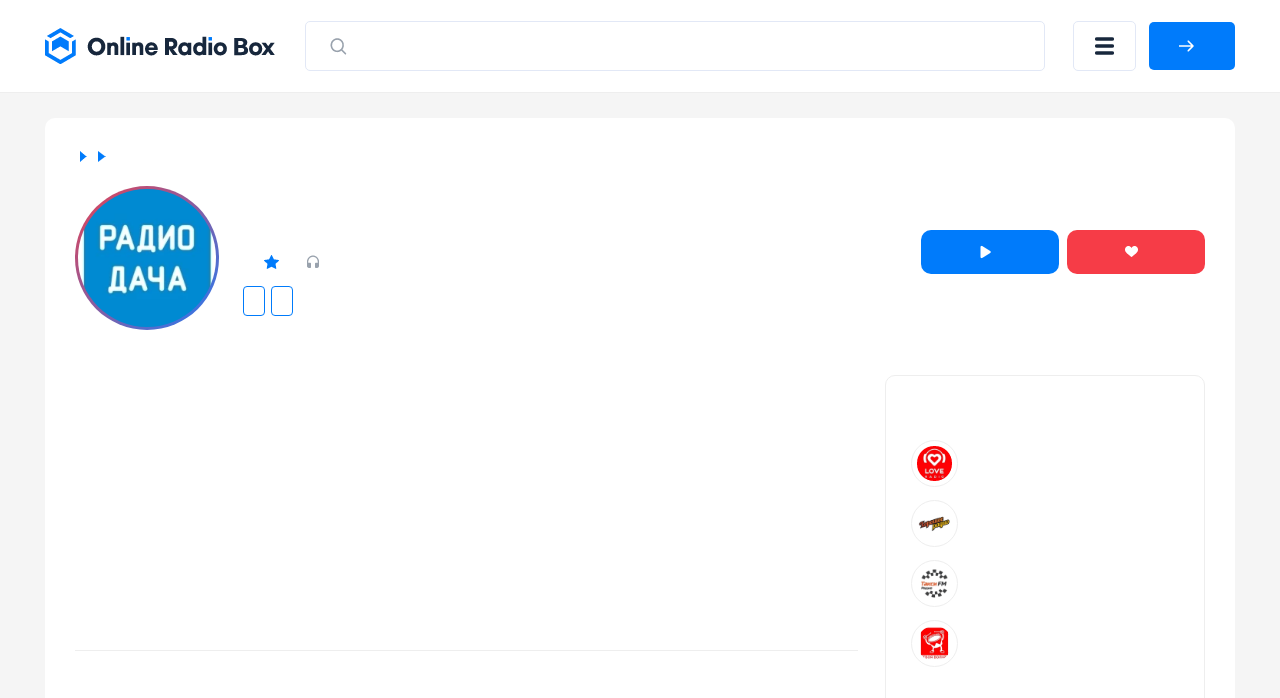

--- FILE ---
content_type: text/html; charset=UTF-8
request_url: https://onlineradiobox.ru/torzhok/dacha
body_size: 14810
content:
<!DOCTYPE html>
<html lang="ru">
<head itemtype="https://schema.org/WebSite">
    <meta http-equiv="Content-Type" content="text/html; charset=UTF-8"/>
    <meta http-equiv="X-UA-Compatible" content="IE=edge,chrome=1"/>
    <meta name="viewport" content="width=device-width, initial-scale=1.0, minimum-scale=0.5, user-scalable=yes"/>

    <meta name="HandheldFriendly" content="true"/>
    <meta name="MobileOptimized" content="480"/>
    <meta name="PalmComputingPlatform" content="true"/>
    <meta name="referrer" content="origin"/>

    <!--[if lt IE 9]>
    <script src="http://cdnjs.cloudflare.com/ajax/libs/html5shiv/3.7.2/html5shiv.min.js"></script><![endif]-->
    <link rel="stylesheet" href="https://onlineradiobox.ru/css/main.v5.css?v=1687266504"/>

    <link rel="icon" href="https://onlineradiobox.ru/img/favicon.ico" type="image/x-icon"/>
    <link rel="shortcut icon" href="https://onlineradiobox.ru/img/favicon.ico" type="image/x-icon"/>
    <link rel="apple-touch-icon" href="https://onlineradiobox.ru/img/ios_favicon.png"/>

    <link rel="apple-touch-icon" sizes="57x57" href="https://onlineradiobox.ru/img/apple-touch-icon-57x57.png"/>
    <link rel="apple-touch-icon" sizes="60x60" href="https://onlineradiobox.ru/img/apple-touch-icon-60x60.png"/>
    <link rel="apple-touch-icon" sizes="72x72" href="https://onlineradiobox.ru/img/apple-touch-icon-72x72.png"/>
    <link rel="apple-touch-icon" sizes="76x76" href="https://onlineradiobox.ru/img/apple-touch-icon-76x76.png"/>
    <link rel="apple-touch-icon" sizes="114x114" href="https://onlineradiobox.ru/img/apple-touch-icon-114x114.png"/>
    <link rel="apple-touch-icon" sizes="120x120" href="https://onlineradiobox.ru/img/apple-touch-icon-120x120.png"/>
    <link rel="apple-touch-icon" sizes="144x144" href="https://onlineradiobox.ru/img/apple-touch-icon-144x144.png"/>
    <link rel="apple-touch-icon" sizes="152x152" href="https://onlineradiobox.ru/img/apple-touch-icon-152x152.png"/>
    <link rel="apple-touch-icon" sizes="180x180" href="https://onlineradiobox.ru/img/apple-touch-icon-180x180.png"/>
    <link rel="icon" type="image/png" href="https://onlineradiobox.ru/img/favicon-32x32.png" sizes="32x32"/>
    <link rel="icon" type="image/png" href="https://onlineradiobox.ru/img/favicon-194x194.png" sizes="194x194"/>
    <link rel="icon" type="image/png" href="https://onlineradiobox.ru/img/favicon-96x96.png" sizes="96x96"/>
    <link rel="icon" type="image/png" href="https://onlineradiobox.ru/img/android-chrome-192x192.png" sizes="192x192"/>
    <link rel="icon" type="image/png" href="https://onlineradiobox.ru/img/favicon-16x16.png" sizes="16x16"/>
    <link rel="manifest" href="https://onlineradiobox.ru/img/manifest.json"/>

    <meta name="msapplication-TileColor" content="#237bfb"/>
    <meta name="msapplication-TileImage" content="https://onlineradiobox.ru/img/mstile-144x144.png"/>
    <meta name="theme-color" content="#ffffff"/>

            <meta name="description" content="Радио Дача ➤ Торжок 98.9 FM ➤ Россия ➤ слушайте бесплатно и в хорошем качестве. Онлайн радио на сайте OnlineRadioBox.ru или в вашем смартфоне."/>
    
            <meta name="keywords" content="Радио Дача Торжок, Радио Дача Торжок 98.9 FM, Радио Дача Торжок бесплатно, 98.9 FM, онлайн радио, online radio, radio, радио, слушать радио, FM, фм"/>
    
    
    <meta property="og:site_name" content="OnlineRadioBox.ru"/>
    <meta property="og:locale" content="ru-ru"/>
    <meta property="og:title" content="Радио Дача Торжок 98.9 FM онлайн - слушать бесплатно - Online Radio Box"/>
    <meta property="og:url" content="https://onlineradiobox.ru/torzhok/dacha"/>
    <meta property="og:description" content="Радио Дача ➤ Торжок 98.9 FM ➤ Россия ➤ слушайте бесплатно и в хорошем качестве. Онлайн радио на сайте OnlineRadioBox.ru или в вашем смартфоне."/>
    <meta property="og:image" content="https://onlineradiobox.ru/media/180/radiodacha.jpg"/>
    <meta property="og:image:width" content="470"/>
    <meta property="og:image:height" content="245"/>

    <title>Радио Дача Торжок 98.9 FM онлайн - слушать бесплатно - Online Radio Box</title>

    <script type="application/ld+json">
        {
          "@context": "https://schema.org",
          "@type": "WebSite",
          "name": "OnlineRadioBox",
          "url": "https://onlineradiobox.ru"
    }


    </script>

            <meta name="robots" content="index,follow"/>
    
            <link rel="canonical" href="https://onlineradiobox.ru/torzhok/dacha"/>
    
    <script>window.yaContextCb = window.yaContextCb || [] </script>
    <script async src="https://yandex.ru/ads/system/context.js"></script>
    <script src="https://cdn.adfinity.pro/code/1874/adfinity.js" async></script>

</head>
<body itemscope itemtype="https://schema.org/WebPage"
      class="  ">

<!-- Yandex.RTB R-A-2831685-6 -->
<script>
    window.yaContextCb.push(() => {
        Ya.Context.AdvManager.render({
            "blockId": "R-A-2831685-6",
            "type": "fullscreen",
            "platform": "touch"
        })
    })
</script>

<div class="svg-sprite">
	<svg>
		<symbol id="loading" viewBox="25 25 50 50"><path fill="#fff" d="M73,50c0-12.7-10.3-23-23-23S27,37.3,27,50 M30.9,50c0-10.5,8.5-19.1,19.1-19.1S69.1,39.5,69.1,50"><animateTransform attributeName="transform" attributeType="XML" type="rotate" dur="1s" from="0 50 50" to="360 50 50" repeatCount="indefinite"></animateTransform></path></symbol>
		<symbol id="loading-black" viewBox="25 25 50 50"><path fill="#222" d="M73,50c0-12.7-10.3-23-23-23S27,37.3,27,50 M30.9,50c0-10.5,8.5-19.1,19.1-19.1S69.1,39.5,69.1,50"><animateTransform attributeName="transform" attributeType="XML" type="rotate" dur="1s" from="0 50 50" to="360 50 50" repeatCount="indefinite"></animateTransform></path></symbol>
		<symbol id="play" viewBox="0 0 10 12"><path d="M8.63415 5.15077C9.26346 5.54205 9.26346 6.45795 8.63415 6.84923L1.77802 11.1121C1.11189 11.5263 0.25 11.0473 0.25 10.2629L0.25 1.73712C0.25 0.952729 1.11189 0.473714 1.77802 0.887887L8.63415 5.15077Z" /></symbol>
		<symbol id="pause" viewBox="0 0 11 12"><rect width="2.57143" height="12" rx="1.28571" /><rect x="7.71436" width="2.57143" height="12" rx="1.28571" /></symbol>
		<symbol id="heart" viewBox="0 0 13 11"><path fill-rule="evenodd" clip-rule="evenodd" d="M2.98163 0.0304573C2.45413 0.105117 2.02321 0.263297 1.55885 0.552661C1.29888 0.714663 0.848267 1.15486 0.658122 1.43253C-0.0224517 2.42643 -0.185716 3.68936 0.217592 4.84022C0.458957 5.52903 0.922785 6.21151 1.70018 7.02181C2.27542 7.62137 2.8144 8.08968 4.96768 9.86085C6.39504 11.0349 6.38221 11.026 6.58674 10.9892C6.63417 10.9807 6.71174 10.9439 6.75912 10.9074C6.93374 10.7729 9.39864 8.73733 9.82878 8.37233C11.3119 7.1138 12.0644 6.28717 12.5313 5.40354C12.9046 4.69699 13.0534 3.98389 12.9831 3.23831C12.8937 2.28926 12.5444 1.54412 11.9022 0.932386C11.4526 0.504073 10.9601 0.234378 10.375 0.0961588C9.43731 -0.125362 8.49883 0.0388799 7.73856 0.557578C7.32948 0.836694 6.87703 1.31761 6.6124 1.75462C6.55782 1.84473 6.50747 1.91847 6.50048 1.91847C6.49349 1.91847 6.44314 1.84473 6.38856 1.75462C6.12392 1.31761 5.67148 0.836694 5.2624 0.557578C5.03542 0.402733 4.68407 0.227172 4.45523 0.15429C4.02788 0.0181885 3.42577 -0.0324204 2.98163 0.0304573Z" /></symbol>
	</svg>
</div>
<header class="header">
    <div class="container">
        <div class="header__row">
            <a class="header__logo-wrapper header__logo-wrapper--link" href="https://onlineradiobox.ru">
                <img class="header__logo" src="https://onlineradiobox.ru/logo.svg" alt="OnlineRadioBox"/>
            </a>
            <form class="header__search-wrapper" action="https://onlineradiobox.ru/search" method="GET" data-pjax>
                <button class="header__search-btn">
                    <svg class="search" width="22" height="23" viewBox="0 0 22 23" fill="none" xmlns="http://www.w3.org/2000/svg">
                        <path d="M10.2142 3.69629C13.9027 3.69629 16.8928 6.8223 16.8928 10.6784C16.8928 12.3106 16.3571 13.812 15.4595 15.0008L19.0198 18.7226C19.3266 19.0434 19.3266 19.5635 19.0198 19.8843C18.713 20.2051 18.2155 20.2051 17.9086 19.8843L14.3487 16.1621C13.2115 17.1005 11.7754 17.6606 10.2142 17.6606C6.52574 17.6606 3.53564 14.5346 3.53564 10.6784C3.53564 6.8223 6.52574 3.69629 10.2142 3.69629ZM10.2142 5.33915C7.39362 5.33915 5.10707 7.72963 5.10707 10.6784C5.10707 13.6272 7.39362 16.0177 10.2142 16.0177C13.0348 16.0177 15.3214 13.6272 15.3214 10.6784C15.3214 7.72963 13.0348 5.33915 10.2142 5.33915Z" fill="#99A2AD"></path>
                    </svg>
                    <svg class="close" width="16" height="15" viewBox="0 0 16 15" fill="none" xmlns="http://www.w3.org/2000/svg">
                        <line x1="1.92456" y1="1.43792" x2="14.4386" y2="13.0989" stroke="#B6B4B4" stroke-width="2" stroke-linecap="round"></line>
                        <line x1="1" y1="-1" x2="18.105" y2="-1" transform="matrix(-0.731117 0.682252 0.682252 0.731117 15.4839 1.48291)" stroke="#B6B4B4" stroke-width="2" stroke-linecap="round"></line>
                    </svg>
                </button>
                <input class="header__search-input" name="q" value="" placeholder="Искать по названию" />
            </form>

            <button class="header__menu-btn" title="Меню"></button>

                        <a id="auth-link__popup" class="header__login-btn btn btn--blue" href="#popup-login" data-fancybox>
                <span>Войти</span>
            </a>
                    </div>
    </div>
</header>

<div class="header__menu-mobile">
	<div class="container">
		<div class="header__menu-mobile__wrapper">
			
			<div class="header__menu-mobile__auth"></div>

			<div class="header__menu-mobile__search"></div>

			<nav class="header__menu-mobile__menu">
				<ul class="sidebar__nav-list">
					<li class="sidebar__nav-item">
						<a class="sidebar__nav-link" href="https://onlineradiobox.ru/stations">
							<svg width="26" height="26" viewBox="0 0 26 26" fill="none" xmlns="http://www.w3.org/2000/svg"><path d="M13 13V13.0108" stroke-width="1.7" stroke-linecap="round" stroke-linejoin="round"></path><path d="M16.0635 9.93652C16.8759 10.7491 17.3322 11.8511 17.3322 13.0002C17.3322 14.1492 16.8759 15.2512 16.0635 16.0639" stroke-width="1.7" stroke-linecap="round" stroke-linejoin="round"></path><path d="M19.1279 6.87158C19.9328 7.67636 20.5712 8.63179 21.0067 9.68331C21.4423 10.7348 21.6665 11.8618 21.6665 13C21.6665 14.1382 21.4423 15.2652 21.0067 16.3167C20.5712 17.3682 19.9328 18.3236 19.1279 19.1284" stroke-width="1.7" stroke-linecap="round" stroke-linejoin="round"></path><path d="M9.93183 16.0639C9.11945 15.2512 8.66309 14.1492 8.66309 13.0002C8.66309 11.8511 9.11945 10.7491 9.93183 9.93652" stroke-width="1.7" stroke-linecap="round" stroke-linejoin="round"></path><path d="M6.86474 19.1284C6.05992 18.3236 5.42149 17.3682 4.98593 16.3167C4.55036 15.2652 4.32617 14.1382 4.32617 13C4.32617 11.8618 4.55036 10.7348 4.98593 9.68331C5.42149 8.63179 6.05992 7.67636 6.86474 6.87158" stroke-width="1.7" stroke-linecap="round" stroke-linejoin="round"></path></svg>
							<span>Все станции</span>
                        </a>
                    </li>
					<li class="sidebar__nav-item">
						<a class="sidebar__nav-link" href="https://onlineradiobox.ru/countries">
							<svg width="26" height="26" viewBox="0 0 26 26" fill="none" xmlns="http://www.w3.org/2000/svg"><path d="M13 22.75C18.3848 22.75 22.75 18.3848 22.75 13C22.75 7.61522 18.3848 3.25 13 3.25C7.61522 3.25 3.25 7.61522 3.25 13C3.25 18.3848 7.61522 22.75 13 22.75Z" stroke-width="1.5" stroke-linecap="round" stroke-linejoin="round"></path><path d="M3.90039 9.75H22.1004" stroke-width="1.5" stroke-linecap="round" stroke-linejoin="round"></path><path d="M3.90039 16.25H22.1004" stroke-width="1.5" stroke-linecap="round" stroke-linejoin="round"></path><path d="M12.4586 3.25C10.6336 6.17458 9.66602 9.55269 9.66602 13C9.66602 16.4473 10.6336 19.8254 12.4586 22.75" stroke-width="1.5" stroke-linecap="round" stroke-linejoin="round"></path><path d="M13.542 3.25C15.367 6.17458 16.3346 9.55269 16.3346 13C16.3346 16.4473 15.367 19.8254 13.542 22.75" stroke-width="1.5" stroke-linecap="round" stroke-linejoin="round"></path></svg>
							<span>Страны</span>
						</a>
					</li>
					<li class="sidebar__nav-item">
						<a class="sidebar__nav-link" href="https://onlineradiobox.ru/genres">
							<svg width="26" height="26" viewBox="0 0 26 26" fill="none" xmlns="http://www.w3.org/2000/svg"><path d="M15.167 21.6665C16.9619 21.6665 18.417 20.2114 18.417 18.4165C18.417 16.6216 16.9619 15.1665 15.167 15.1665C13.3721 15.1665 11.917 16.6216 11.917 18.4165C11.917 20.2114 13.3721 21.6665 15.167 21.6665Z" stroke-width="1.5" stroke-linecap="round" stroke-linejoin="round"></path><path d="M18.417 18.4168V4.3335H22.7503" stroke-width="1.5" stroke-linecap="round" stroke-linejoin="round"></path><path d="M14.0833 5.4165H3.25" stroke-width="1.5" stroke-linecap="round" stroke-linejoin="round"></path><path d="M3.25 9.75H14.0833" stroke-width="1.5" stroke-linecap="round" stroke-linejoin="round"></path><path d="M9.75 14.0835H3.25" stroke-width="1.5" stroke-linecap="round" stroke-linejoin="round"></path></svg>
							<span>Жанры</span>
						</a>
					</li>
					<li class="sidebar__nav-item">
						<a class="sidebar__nav-link" href="https://onlineradiobox.ru/favorite">
							<svg width="26" height="26" viewBox="0 0 26 26" fill="none" xmlns="http://www.w3.org/2000/svg"><path d="M4.87541 14.703C4.33949 14.1815 3.91735 13.5547 3.63558 12.862C3.35382 12.1694 3.21852 11.4259 3.23821 10.6783C3.2579 9.93081 3.43215 9.19547 3.74999 8.5186C4.06784 7.84174 4.52239 7.23801 5.08502 6.74545C5.64765 6.25289 6.30617 5.88215 7.01912 5.65659C7.73207 5.43103 8.484 5.35554 9.22756 5.43486C9.97112 5.51418 10.6902 5.74659 11.3395 6.11747C11.9888 6.48835 12.5543 6.98966 13.0004 7.58982C13.4484 6.99401 14.0146 6.49709 14.6634 6.13014C15.3123 5.7632 16.0299 5.53414 16.7714 5.4573C17.5129 5.38046 18.2622 5.45749 18.9726 5.68358C19.6829 5.90966 20.3389 6.27993 20.8996 6.77122C21.4602 7.2625 21.9135 7.86421 22.2309 8.53871C22.5483 9.2132 22.723 9.94595 22.7442 10.6911C22.7654 11.4362 22.6326 12.1777 22.3541 12.8692C22.0755 13.5606 21.6572 14.1871 21.1254 14.7095M21.1254 14.703L13.0004 22.75L4.87541 14.703H21.1254Z" stroke-width="1.5" stroke-linecap="round" stroke-linejoin="round"></path></svg>
							<span>Избранное</span>
						</a>
					</li>
				</ul>
			</nav>
			
		</div>
	</div>
</div>


<div class="main-layout" id="main-layout">
    <div class="container">

        <div class="main-layout__row">

            <div class="main-layout__content">

                
    
    <div itemscope="" itemtype="https://schema.org/RadioStation">

        <div class="white-block">

            
            <div class="radio-head">

                <div class="breadcrumbs">
	<ul class="breadcrumbs-box" itemscope="" itemtype="https://schema.org/BreadcrumbList" role="navigation">
		                            <li class="breadcrumbs-item" itemprop="itemListElement" itemscope="" itemtype="https://schema.org/ListItem">
                	<a itemprop="item" itemtype="https://schema.org/Thing" href="https://onlineradiobox.ru" class="box-breadcrumbs__link">
                		<span itemprop="name">Главная</span>
                	</a>
                	<meta itemprop="position" content="1" />
                </li>
                                                <li class="breadcrumbs-item" itemprop="itemListElement" itemscope="" itemtype="https://schema.org/ListItem">
                	<a itemprop="item" itemtype="https://schema.org/Thing" href="https://onlineradiobox.ru/city/torzhok" class="box-breadcrumbs__link">
                		<span itemprop="name">Торжок</span>
                	</a>
                	<meta itemprop="position" content="2" />
                </li>
                                            	<li class="breadcrumbs-item breadcrumbs-item__active">
            		<span>Радио Дача</span>
            	</li>
                        </ul>
</div>


                <div class="radio-head__row">

                    <div class="radio-head__logo-wrapper">
                        <img itemprop="image" class="radio-head__logo" src="https://onlineradiobox.ru/media180/radiodacha.webp"
                             alt="Радио Дача Торжок 98.9 FM"
                             title="Радио Дача Торжок 98.9 FM"/>
                    </div>

                    <div class="radio-head__wrapper">
                        <div class="radio-head__meta">

                            <h1 itemprop="name"
                                class="radio-head__title">Радио Дача Торжок 98.9 FM</h1>

                            <div itemprop="aggregateRating" itemscope="" itemtype="https://schema.org/AggregateRating"
                                 class="radio-head__meta-top">
                                <span
                                    class="radio-head__frequency"> 98.9 FM</span>
                                <span class="radio-head__rating">Рейтинг: <span
                                        itemprop="ratingValue">5</span></span>
                                <span class="radio-head__rating-count">Оценок: <span
                                        itemprop="reviewCount">1</span></span>
                                <span class="radio-card__param radio-card__param--listeners">0</span>
                            </div>

                                                            <div class="radio-head__genres">
                                                                            <a class="radio-head__genre"
                                           href="https://onlineradiobox.ru/country/rossiya">Россия</a>
                                                                                                                <a class="radio-head__genre"
                                           href="https://onlineradiobox.ru/genre/pop">Поп-музыка</a>
                                                                                                                                                                                                                                                                                                                                                                                                                                                                                                    </div>
                            
                        </div>

                        <div class="radio-head__btns">

                            <button class="button-play radio-head__btn radio-head__btn--blue btn"
                                    data-iframeurl="0" data-stream='[{"MIGX_id":"1","bitrate":"64","url":"https:\/\/www.radiodacha.ru\/player.htm"}]'
                                    data-radioid="3612"
                                    data-radioname="Радио Дача Торжок 98.9 FM"
                                    data-radioslug="dacha"
                                    data-radioicon="https://onlineradiobox.ru/media180/radiodacha.webp">
                                <svg class="button-play__loading noactive">
                                    <use xlink:href="#loading"></use>
                                </svg>
                                <svg class="button-play__play">
                                    <use xlink:href="#play"></use>
                                </svg>
                                <svg class="button-play__pause noactive">
                                    <use xlink:href="#pause"></use>
                                </svg>
                                <span class="button-play__text">Слушать</span>
                            </button>

                                                            <a class="radio-head__btn radio-head__btn--red btn" href="#popup-login" data-fancybox>
                                    <svg>
                                        <use xlink:href="#heart"></use>
                                    </svg>
                                    <span>Нравится</span>
                                </a>
                            
                            <script>
                                var PATH_URL = 'radio';

                                var url_pl_link = "https://onlineradiobox.ru/station/dacha/playlist";
                                var url_tr_link = "https://onlineradiobox.ru/station/dacha/tracks";

                                                                var PL_ID = 6984;
                                var PL_ALIAS = "dacha";
                                var URL_ALIAS = "playlist/dacha";
                                
                                var ID = "3612";
                            </script>

                        </div>
                    </div>

                </div>

                <div class="radio-head__social">
                    <!-- uSocial -->
                    <div class="uSocial-Share" data-pid="755af650459da8bd2010d2611d732296"
                         data-pro-style="hover-sonar,pro-style-145675" data-type="share"
                         data-options="cristal,round-rect,default,absolute,horizontal,size32,eachCounter0,counter1,counter-after,nomobile,mobile_position_right"
                         data-social="vk,ok,mail,telegram,wa,pinterest,bookmarks"></div>
                    <!-- /uSocial -->
                </div>

            </div>

            <div class="white-block__row">
                <div class="white-block__content">

                    <div class="block-top__fullwidth">
    <div style="width: 100%; max-height: 300px; min-height: 250px; overflow: hidden;">
        <div class='adfinity_block_001'></div>
        <div style="display: flex; justify-content: space-around;">
            <div style="width: 50%;">
                <div class='adfinity_block_002'></div>
            </div>
            <div style="width: 50%;">
                <div class='adfinity_block_002'></div>
            </div>
        </div>
    </div>
</div>


                                            <div class="radio-ether">
                            <h2 class="radio-ether__title h2">Что сейчас играет</h2>
                            <div class="radio-ether__table">
                                <div class="radio-ether__table-head">
                                    <div class="radio-ether__table-row radio-ether__table-row--head">
                                        <div class="radio-ether__table-col">
                                            <span>Время</span>
                                        </div>
                                        <div class="radio-ether__table-col">
                                            <span>Трек</span>
                                        </div>
                                    </div>
                                </div>
                                <style>
                                	.grid__item {
                                		display: flex;
                                		margin-bottom: 15px;
										align-items: center;
                                	}

                                	.channel-tracks__time {
                                		margin-left: 5px;
    margin-right: 30px;
                                	}

                                	.grid__link {
text-decoration: none;
    color: #000;display: flex;
                                	}

                                	.grid__cover {
                                		margin-right: 20px;
                                		width: 65px;
    height: 65px;
    display: inline-block;
    border: 1px solid #eee;
    border-radius: 10px;
                                	}

                                	.grid__cover img {
                                		width: 100%;
                                		height: 100%;
                                		display: block;
                                	}

                                	.grid__title {
text-decoration: none;
    color: #000;
                                	}

                                	.grid__title:hover {
                                		text-decoration: underline;
                                	}
                                </style>
                                <ul class="radio-ether__table-content request-playlist__inner" style="
    padding: 0;
    list-style-type: none;
    margin: 0;
    margin-bottom: 20px;
">
                                                                    </ul>
							<a class="aside__group-more-btn btn btn--gray-outline aside-program__btn"
                               href="https://onlineradiobox.ru/station/dacha/playlist">Плейлист</a>
                            </div>
                        </div>
                    
                    
                    
                    
                    
                    
                    <div class="radio-recommend slider-block" id="slider-recc">
                        <div class="slider-block__head">
                            <h2 class="slider-block__title">Рекомендуем</h2>
                            <div class="slider-block__head-right">
                                <div class="slider-block__arrows">
                                    <button class="slider-block__arrow slider-block__arrow--left">
                                        <svg width="15" height="14" viewBox="0 0 15 14"
                                             xmlns="http://www.w3.org/2000/svg">
                                            <path
                                                d="M0.398959 6.39896C0.0670138 6.7309 0.0670137 7.26909 0.398959 7.60104L5.80833 13.0104C6.14027 13.3424 6.67846 13.3424 7.01041 13.0104C7.34235 12.6785 7.34235 12.1403 7.01041 11.8083L2.20208 7L7.01041 2.19167C7.34235 1.85973 7.34235 1.32154 7.01041 0.989591C6.67846 0.657646 6.14027 0.657646 5.80833 0.989591L0.398959 6.39896ZM15 6.15L1 6.15L1 7.85L15 7.85L15 6.15Z"/>
                                        </svg>
                                    </button>
                                    <button class="slider-block__arrow slider-block__arrow--right">
                                        <svg width="15" height="14" viewBox="0 0 15 14"
                                             xmlns="http://www.w3.org/2000/svg">
                                            <path
                                                d="M14.601 6.39896C14.933 6.7309 14.933 7.26909 14.601 7.60104L9.19167 13.0104C8.85973 13.3424 8.32154 13.3424 7.98959 13.0104C7.65765 12.6785 7.65765 12.1403 7.98959 11.8083L12.7979 7L7.98959 2.19167C7.65765 1.85973 7.65765 1.32154 7.98959 0.989591C8.32154 0.657646 8.85973 0.657646 9.19167 0.989591L14.601 6.39896ZM-7.43094e-08 6.15L14 6.15L14 7.85L7.43094e-08 7.85L-7.43094e-08 6.15Z"/>
                                        </svg>
                                    </button>
                                </div>
                            </div>
                        </div>
                        <div class="slider-block__swiper swiper">
                            <div class="swiper-wrapper">
                                                                    <div class="swiper-slide radio-slide">
    <a class="radio-slide__link" href="https://onlineradiobox.ru/station/piter-fm"></a>
    <div class="radio-slide__img-wrapper">
        <img class="radio-slide__img image-loading" src="https://onlineradiobox.ru/img/load.gif" data-src="https://onlineradiobox.ru/media180/piterfm.webp" alt="Питер FM" />
    </div>
    <div class="radio-slide__btn-wrapper">
        <button class="radio-slide__btn button-play" title="Воспроизвести" data-iframeurl="0" data-stream='[{"MIGX_id":"1","bitrate":"160","url":"https:\/\/corsproxy.io\/?https:\/\/icecast-piterfm.cdnvideo.ru\/piterfm"}]' data-radioid="38" data-radioname="Питер FM" data-radioslug="piter-fm" data-radioicon="https://onlineradiobox.ru/media180/piterfm.webp"></button>
    </div>
    <p class="radio-slide__title">Питер FM</p>
</div>
                                                                    <div class="swiper-slide radio-slide">
    <a class="radio-slide__link" href="https://onlineradiobox.ru/station/novoe"></a>
    <div class="radio-slide__img-wrapper">
        <img class="radio-slide__img image-loading" src="https://onlineradiobox.ru/img/load.gif" data-src="https://onlineradiobox.ru/media180/novoe-v2.webp" alt="Новое Радио" />
    </div>
    <div class="radio-slide__btn-wrapper">
        <button class="radio-slide__btn button-play" title="Воспроизвести" data-iframeurl="0" data-stream='[{"MIGX_id":"1","bitrate":"128","url":"https:\/\/icecast-newradio.cdnvideo.ru\/newradio3"}]' data-radioid="3" data-radioname="Новое Радио" data-radioslug="novoe" data-radioicon="https://onlineradiobox.ru/media180/novoe-v2.webp"></button>
    </div>
    <p class="radio-slide__title">Новое Радио</p>
</div>
                                                                    <div class="swiper-slide radio-slide">
    <a class="radio-slide__link" href="https://onlineradiobox.ru/station/miliczejskaya-volna"></a>
    <div class="radio-slide__img-wrapper">
        <img class="radio-slide__img image-loading" src="https://onlineradiobox.ru/img/load.gif" data-src="https://onlineradiobox.ru/media180/miliceyskaia-volna.webp" alt="Милицейская Волна" />
    </div>
    <div class="radio-slide__btn-wrapper">
        <button class="radio-slide__btn button-play" title="Воспроизвести" data-iframeurl="0" data-stream='[{"MIGX_id":"1","bitrate":"256","url":"https:\/\/radiomv.hostingradio.ru:80\/radiomv256.mp3"},{"MIGX_id":"2","bitrate":"128","url":"https:\/\/radiomv.hostingradio.ru:80\/radiomv128.mp3"}]' data-radioid="45" data-radioname="Милицейская Волна" data-radioslug="miliczejskaya-volna" data-radioicon="https://onlineradiobox.ru/media180/miliceyskaia-volna.webp"></button>
    </div>
    <p class="radio-slide__title">Милицейская Волна</p>
</div>
                                                                    <div class="swiper-slide radio-slide">
    <a class="radio-slide__link" href="https://onlineradiobox.ru/station/vatan-sedasyi"></a>
    <div class="radio-slide__img-wrapper">
        <img class="radio-slide__img image-loading" src="https://onlineradiobox.ru/img/load.gif" data-src="https://onlineradiobox.ru/media180/vatan-sedase.webp" alt="Ватан Седасы" />
    </div>
    <div class="radio-slide__btn-wrapper">
        <button class="radio-slide__btn button-play" title="Воспроизвести" data-iframeurl="0" data-stream='[{"MIGX_id":"1","bitrate":"320","url":"https:\/\/radiopotok1.ru\/vatan-sedasyi?time=1764663789&type=.mp3"}]' data-radioid="82" data-radioname="Ватан Седасы" data-radioslug="vatan-sedasyi" data-radioicon="https://onlineradiobox.ru/media180/vatan-sedase.webp"></button>
    </div>
    <p class="radio-slide__title">Ватан Седасы</p>
</div>
                                                                    <div class="swiper-slide radio-slide">
    <a class="radio-slide__link" href="https://onlineradiobox.ru/station/detskoe"></a>
    <div class="radio-slide__img-wrapper">
        <img class="radio-slide__img image-loading" src="https://onlineradiobox.ru/img/load.gif" data-src="https://onlineradiobox.ru/media180/detifm.webp" alt="Детское радио" />
    </div>
    <div class="radio-slide__btn-wrapper">
        <button class="radio-slide__btn button-play" title="Воспроизвести" data-iframeurl="0" data-stream='[{"MIGX_id":"2","bitrate":"256","url":"https:\/\/pub0301.101.ru:8443\/stream\/air\/mp3\/256\/199"},{"MIGX_id":"1","bitrate":"64","url":"https:\/\/pub0301.101.ru:8000\/stream\/air\/aac\/64\/199"}]' data-radioid="73" data-radioname="Детское радио" data-radioslug="detskoe" data-radioicon="https://onlineradiobox.ru/media180/detifm.webp"></button>
    </div>
    <p class="radio-slide__title">Детское радио</p>
</div>
                                                                    <div class="swiper-slide radio-slide">
    <a class="radio-slide__link" href="https://onlineradiobox.ru/station/xoroshee-fm"></a>
    <div class="radio-slide__img-wrapper">
        <img class="radio-slide__img image-loading" src="https://onlineradiobox.ru/img/load.gif" data-src="https://onlineradiobox.ru/media180/horoshee-radio.webp" alt="Хорошее радио" />
    </div>
    <div class="radio-slide__btn-wrapper">
        <button class="radio-slide__btn button-play" title="Воспроизвести" data-iframeurl="0" data-stream='[{"MIGX_id":"1","bitrate":"48","url":"https:\/\/hr.amgradio.ru\/Horoshee"}]' data-radioid="41" data-radioname="Хорошее радио" data-radioslug="xoroshee-fm" data-radioicon="https://onlineradiobox.ru/media180/horoshee-radio.webp"></button>
    </div>
    <p class="radio-slide__title">Хорошее радио</p>
</div>
                                                                    <div class="swiper-slide radio-slide">
    <a class="radio-slide__link" href="https://onlineradiobox.ru/station/dfm"></a>
    <div class="radio-slide__img-wrapper">
        <img class="radio-slide__img image-loading" src="https://onlineradiobox.ru/img/load.gif" data-src="https://onlineradiobox.ru/media180/dfm.webp" alt="DFM" />
    </div>
    <div class="radio-slide__btn-wrapper">
        <button class="radio-slide__btn button-play" title="Воспроизвести" data-iframeurl="0" data-stream='[{"MIGX_id":"1","bitrate":"96","url":"https:\/\/dfm.hostingradio.ru\/dfm96.aacp"}]' data-radioid="5" data-radioname="DFM" data-radioslug="dfm" data-radioicon="https://onlineradiobox.ru/media180/dfm.webp"></button>
    </div>
    <p class="radio-slide__title">DFM</p>
</div>
                                                                    <div class="swiper-slide radio-slide">
    <a class="radio-slide__link" href="https://onlineradiobox.ru/station/dacha"></a>
    <div class="radio-slide__img-wrapper">
        <img class="radio-slide__img image-loading" src="https://onlineradiobox.ru/img/load.gif" data-src="https://onlineradiobox.ru/media180/radiodacha.webp" alt="Радио Дача" />
    </div>
    <div class="radio-slide__btn-wrapper">
        <button class="radio-slide__btn button-play" title="Воспроизвести" data-iframeurl="0" data-stream='[{"MIGX_id":"1","bitrate":"128","url":"https:\/\/listen5.vdfm.ru:8000\/dacha"}]' data-radioid="20" data-radioname="Радио Дача" data-radioslug="dacha" data-radioicon="https://onlineradiobox.ru/media180/radiodacha.webp"></button>
    </div>
    <p class="radio-slide__title">Радио Дача</p>
</div>
                                                                    <div class="swiper-slide radio-slide">
    <a class="radio-slide__link" href="https://onlineradiobox.ru/station/energy"></a>
    <div class="radio-slide__img-wrapper">
        <img class="radio-slide__img image-loading" src="https://onlineradiobox.ru/img/load.gif" data-src="https://onlineradiobox.ru/media180/energy.webp" alt="Радио ENERGY" />
    </div>
    <div class="radio-slide__btn-wrapper">
        <button class="radio-slide__btn button-play" title="Воспроизвести" data-iframeurl="0" data-stream='[{"MIGX_id":"2","bitrate":"256","url":"https:\/\/pub0102.101.ru:8443\/stream\/air\/mp3\/256\/99"},{"MIGX_id":"1","bitrate":"64","url":"https:\/\/pub0102.101.ru:8443\/stream\/air\/aac\/64\/99"}]' data-radioid="6" data-radioname="Радио ENERGY" data-radioslug="energy" data-radioicon="https://onlineradiobox.ru/media180/energy.webp"></button>
    </div>
    <p class="radio-slide__title">Радио ENERGY</p>
</div>
                                                                    <div class="swiper-slide radio-slide">
    <a class="radio-slide__link" href="https://onlineradiobox.ru/station/vanya"></a>
    <div class="radio-slide__img-wrapper">
        <img class="radio-slide__img image-loading" src="https://onlineradiobox.ru/img/load.gif" data-src="https://onlineradiobox.ru/media180/radio-vanya.webp" alt="Радио ВАНЯ" />
    </div>
    <div class="radio-slide__btn-wrapper">
        <button class="radio-slide__btn button-play" title="Воспроизвести" data-iframeurl="0" data-stream='[{"MIGX_id":"2","bitrate":"128","url":"https:\/\/vanyareg.hostingradio.ru\/saratov.vanya128.mp3?128"}]' data-radioid="7" data-radioname="Радио ВАНЯ" data-radioslug="vanya" data-radioicon="https://onlineradiobox.ru/media180/radio-vanya.webp"></button>
    </div>
    <p class="radio-slide__title">Радио ВАНЯ</p>
</div>
                                                                    <div class="swiper-slide radio-slide">
    <a class="radio-slide__link" href="https://onlineradiobox.ru/station/maximum"></a>
    <div class="radio-slide__img-wrapper">
        <img class="radio-slide__img image-loading" src="https://onlineradiobox.ru/img/load.gif" data-src="https://onlineradiobox.ru/media180/mamimum2.webp" alt="Радио Maximum" />
    </div>
    <div class="radio-slide__btn-wrapper">
        <button class="radio-slide__btn button-play" title="Воспроизвести" data-iframeurl="0" data-stream='[{"MIGX_id":"1","bitrate":"96","url":"https:\/\/maximum.hostingradio.ru\/maximum96.aacp"}]' data-radioid="25" data-radioname="Радио Maximum" data-radioslug="maximum" data-radioicon="https://onlineradiobox.ru/media180/mamimum2.webp"></button>
    </div>
    <p class="radio-slide__title">Радио Maximum</p>
</div>
                                                                    <div class="swiper-slide radio-slide">
    <a class="radio-slide__link" href="https://onlineradiobox.ru/station/avtoradio"></a>
    <div class="radio-slide__img-wrapper">
        <img class="radio-slide__img image-loading" src="https://onlineradiobox.ru/img/load.gif" data-src="https://onlineradiobox.ru/media180/auto.webp" alt="Авторадио" />
    </div>
    <div class="radio-slide__btn-wrapper">
        <button class="radio-slide__btn button-play" title="Воспроизвести" data-iframeurl="0" data-stream='[{"MIGX_id":"4","bitrate":"256","url":"https:\/\/pub0101.101.ru:8443\/stream\/air\/mp3\/256\/100"},{"MIGX_id":"3","bitrate":"64","url":"https:\/\/pub0101.101.ru:8443\/stream\/air\/aac\/64\/100"}]' data-radioid="15" data-radioname="Авторадио" data-radioslug="avtoradio" data-radioicon="https://onlineradiobox.ru/media180/auto.webp"></button>
    </div>
    <p class="radio-slide__title">Авторадио</p>
</div>
                                                                    <div class="swiper-slide radio-slide">
    <a class="radio-slide__link" href="https://onlineradiobox.ru/station/dorozhnoe"></a>
    <div class="radio-slide__img-wrapper">
        <img class="radio-slide__img image-loading" src="https://onlineradiobox.ru/img/load.gif" data-src="https://onlineradiobox.ru/media180/dorojnoe.webp" alt="Дорожное радио" />
    </div>
    <div class="radio-slide__btn-wrapper">
        <button class="radio-slide__btn button-play" title="Воспроизвести" data-iframeurl="0" data-stream='[{"MIGX_id":"2","bitrate":"320","url":"https:\/\/dorognoe.hostingradio.ru\/dorognoe"},{"MIGX_id":"1","bitrate":"64","url":"https:\/\/dorognoe.hostingradio.ru\/dorognoe_acc"}]' data-radioid="17" data-radioname="Дорожное радио" data-radioslug="dorozhnoe" data-radioicon="https://onlineradiobox.ru/media180/dorojnoe.webp"></button>
    </div>
    <p class="radio-slide__title">Дорожное радио</p>
</div>
                                                                    <div class="swiper-slide radio-slide">
    <a class="radio-slide__link" href="https://onlineradiobox.ru/station/eldoradio"></a>
    <div class="radio-slide__img-wrapper">
        <img class="radio-slide__img image-loading" src="https://onlineradiobox.ru/img/load.gif" data-src="https://onlineradiobox.ru/media180/eldo-radio.webp" alt="Эльдорадио" />
    </div>
    <div class="radio-slide__btn-wrapper">
        <button class="radio-slide__btn button-play" title="Воспроизвести" data-iframeurl="0" data-stream='[{"MIGX_id":"1","bitrate":"128","url":"https:\/\/emgspb.hostingradio.ru\/eldoradio128.mp3"},{"MIGX_id":"2","bitrate":"64","url":"https:\/\/emgspb.hostingradio.ru\/eldoradio64.mp3"}]' data-radioid="95" data-radioname="Эльдорадио" data-radioslug="eldoradio" data-radioicon="https://onlineradiobox.ru/media180/eldo-radio.webp"></button>
    </div>
    <p class="radio-slide__title">Эльдорадио</p>
</div>
                                                                    <div class="swiper-slide radio-slide">
    <a class="radio-slide__link" href="https://onlineradiobox.ru/station/mayak"></a>
    <div class="radio-slide__img-wrapper">
        <img class="radio-slide__img image-loading" src="https://onlineradiobox.ru/img/load.gif" data-src="https://onlineradiobox.ru/media180/mayak-red.webp" alt="Радио Маяк" />
    </div>
    <div class="radio-slide__btn-wrapper">
        <button class="radio-slide__btn button-play" title="Воспроизвести" data-iframeurl="0" data-stream='[{"MIGX_id":"2","bitrate":"192","url":"https:\/\/icecast-vgtrk.cdnvideo.ru\/mayakfm_mp3_192kbps"},{"MIGX_id":"1","bitrate":"128","url":"https:\/\/icecast-vgtrk.cdnvideo.ru\/mayakfm_mp3_128kbps"},{"MIGX_id":"3","bitrate":"64","url":"https:\/\/icecast-vgtrk.cdnvideo.ru\/mayakfm_mp3_64kbps"}]' data-radioid="42" data-radioname="Радио Маяк" data-radioslug="mayak" data-radioicon="https://onlineradiobox.ru/media180/mayak-red.webp"></button>
    </div>
    <p class="radio-slide__title">Радио Маяк</p>
</div>
                                                                    <div class="swiper-slide radio-slide">
    <a class="radio-slide__link" href="https://onlineradiobox.ru/station/shanson"></a>
    <div class="radio-slide__img-wrapper">
        <img class="radio-slide__img image-loading" src="https://onlineradiobox.ru/img/load.gif" data-src="https://onlineradiobox.ru/media180/shanson.webp" alt="Радио Шансон" />
    </div>
    <div class="radio-slide__btn-wrapper">
        <button class="radio-slide__btn button-play" title="Воспроизвести" data-iframeurl="0" data-stream='[{"MIGX_id":"1","bitrate":"128","url":"http:\/\/chanson.hostingradio.ru:8041\/chanson128.mp3"}]' data-radioid="18" data-radioname="Радио Шансон" data-radioslug="shanson" data-radioicon="https://onlineradiobox.ru/media180/shanson.webp"></button>
    </div>
    <p class="radio-slide__title">Радио Шансон</p>
</div>
                                                                    <div class="swiper-slide radio-slide">
    <a class="radio-slide__link" href="https://onlineradiobox.ru/station/dlya-dvoix"></a>
    <div class="radio-slide__img-wrapper">
        <img class="radio-slide__img image-loading" src="https://onlineradiobox.ru/img/load.gif" data-src="https://onlineradiobox.ru/media180/radio-dlya-dvoix.webp" alt="Радио для двоих" />
    </div>
    <div class="radio-slide__btn-wrapper">
        <button class="radio-slide__btn button-play" title="Воспроизвести" data-iframeurl="0" data-stream='[{"MIGX_id":"1","bitrate":"128","url":"https:\/\/corsproxy.io\/?https%3A%2F%2Ficecast-radiofortwo.cdnvideo.ru%2Fradiofortwo"}]' data-radioid="26" data-radioname="Радио для двоих" data-radioslug="dlya-dvoix" data-radioicon="https://onlineradiobox.ru/media180/radio-dlya-dvoix.webp"></button>
    </div>
    <p class="radio-slide__title">Радио для двоих</p>
</div>
                                                                    <div class="swiper-slide radio-slide">
    <a class="radio-slide__link" href="https://onlineradiobox.ru/station/zhara-fm"></a>
    <div class="radio-slide__img-wrapper">
        <img class="radio-slide__img image-loading" src="https://onlineradiobox.ru/img/load.gif" data-src="https://onlineradiobox.ru/media180/Zhara-fm.webp" alt="Жара FM" />
    </div>
    <div class="radio-slide__btn-wrapper">
        <button class="radio-slide__btn button-play" title="Воспроизвести" data-iframeurl="0" data-stream='[{"MIGX_id":"3","bitrate":"96","url":"https:\/\/live1.zharafm.ru\/internet"}]' data-radioid="32" data-radioname="Жара FM" data-radioslug="zhara-fm" data-radioicon="https://onlineradiobox.ru/media180/Zhara-fm.webp"></button>
    </div>
    <p class="radio-slide__title">Жара FM</p>
</div>
                                                                    <div class="swiper-slide radio-slide">
    <a class="radio-slide__link" href="https://onlineradiobox.ru/station/russkoe"></a>
    <div class="radio-slide__img-wrapper">
        <img class="radio-slide__img image-loading" src="https://onlineradiobox.ru/img/load.gif" data-src="https://onlineradiobox.ru/media180/rusradio.webp" alt="Русское Радио" />
    </div>
    <div class="radio-slide__btn-wrapper">
        <button class="radio-slide__btn button-play" title="Воспроизвести" data-iframeurl="0" data-stream='[{"MIGX_id":"1","bitrate":"128","url":"https:\/\/rusradio.hostingradio.ru\/rusradio128.mp3"}]' data-radioid="1" data-radioname="Русское Радио" data-radioslug="russkoe" data-radioicon="https://onlineradiobox.ru/media180/rusradio.webp"></button>
    </div>
    <p class="radio-slide__title">Русское Радио</p>
</div>
                                                                    <div class="swiper-slide radio-slide">
    <a class="radio-slide__link" href="https://onlineradiobox.ru/station/vesti-fm"></a>
    <div class="radio-slide__img-wrapper">
        <img class="radio-slide__img image-loading" src="https://onlineradiobox.ru/img/load.gif" data-src="https://onlineradiobox.ru/media180/vesti-fm.webp" alt="Вести ФМ" />
    </div>
    <div class="radio-slide__btn-wrapper">
        <button class="radio-slide__btn button-play" title="Воспроизвести" data-iframeurl="0" data-stream='[{"MIGX_id":"2","bitrate":"192","url":"https:\/\/icecast-vgtrk.cdnvideo.ru\/vestifm_mp3_192kbps"},{"MIGX_id":"1","bitrate":"128","url":"https:\/\/icecast-vgtrk.cdnvideo.ru\/vestifm_mp3_128kbps"},{"MIGX_id":"3","bitrate":"64","url":"https:\/\/icecast-vgtrk.cdnvideo.ru\/vestifm_mp3_64kbps"}]' data-radioid="35" data-radioname="Вести ФМ" data-radioslug="vesti-fm" data-radioicon="https://onlineradiobox.ru/media180/vesti-fm.webp"></button>
    </div>
    <p class="radio-slide__title">Вести ФМ</p>
</div>
                                                                    <div class="swiper-slide radio-slide">
    <a class="radio-slide__link" href="https://onlineradiobox.ru/station/nashe"></a>
    <div class="radio-slide__img-wrapper">
        <img class="radio-slide__img image-loading" src="https://onlineradiobox.ru/img/load.gif" data-src="https://onlineradiobox.ru/media180/nase-radio.webp" alt="НАШЕ Радио" />
    </div>
    <div class="radio-slide__btn-wrapper">
        <button class="radio-slide__btn button-play" title="Воспроизвести" data-iframeurl="0" data-stream='[{"MIGX_id":"2","bitrate":"256","url":"https:\/\/nashe1.hostingradio.ru\/nashe-256"},{"MIGX_id":"1","bitrate":"128","url":"https:\/\/nashe1.hostingradio.ru\/nashe-128.mp3"},{"MIGX_id":"3","bitrate":"64","url":"https:\/\/nashe1.hostingradio.ru\/nashe-64.mp3"}]' data-radioid="14" data-radioname="НАШЕ Радио" data-radioslug="nashe" data-radioicon="https://onlineradiobox.ru/media180/nase-radio.webp"></button>
    </div>
    <p class="radio-slide__title">НАШЕ Радио</p>
</div>
                                                                    <div class="swiper-slide radio-slide">
    <a class="radio-slide__link" href="https://onlineradiobox.ru/station/tatar-radiosyi"></a>
    <div class="radio-slide__img-wrapper">
        <img class="radio-slide__img image-loading" src="https://onlineradiobox.ru/img/load.gif" data-src="https://onlineradiobox.ru/media180/Татар радио.webp" alt="Татар Радиосы" />
    </div>
    <div class="radio-slide__btn-wrapper">
        <button class="radio-slide__btn button-play" title="Воспроизвести" data-iframeurl="0" data-stream='[{"MIGX_id":"1","bitrate":"192","url":"https:\/\/stream.tatarradio.ru:8443\/kazan.aac"}]' data-radioid="88" data-radioname="Татар Радиосы" data-radioslug="tatar-radiosyi" data-radioicon="https://onlineradiobox.ru/media180/Татар радио.webp"></button>
    </div>
    <p class="radio-slide__title">Татар Радиосы</p>
</div>
                                                                    <div class="swiper-slide radio-slide">
    <a class="radio-slide__link" href="https://onlineradiobox.ru/station/marusya-fm"></a>
    <div class="radio-slide__img-wrapper">
        <img class="radio-slide__img image-loading" src="https://onlineradiobox.ru/img/load.gif" data-src="https://onlineradiobox.ru/media180/radiomarusya.webp" alt="Маруся ФМ" />
    </div>
    <div class="radio-slide__btn-wrapper">
        <button class="radio-slide__btn button-play" title="Воспроизвести" data-iframeurl="0" data-stream='[{"MIGX_id":"3","bitrate":"128","url":"https:\/\/radio-holding.ru:9433\/marusya_default"},{"MIGX_id":"4","bitrate":"64","url":"https:\/\/pub0102.101.ru:8443\/stream\/pull\/aac\/64\/301"}]' data-radioid="2" data-radioname="Маруся ФМ" data-radioslug="marusya-fm" data-radioicon="https://onlineradiobox.ru/media180/radiomarusya.webp"></button>
    </div>
    <p class="radio-slide__title">Маруся ФМ</p>
</div>
                                                                    <div class="swiper-slide radio-slide">
    <a class="radio-slide__link" href="https://onlineradiobox.ru/station/pioner-fm"></a>
    <div class="radio-slide__img-wrapper">
        <img class="radio-slide__img image-loading" src="https://onlineradiobox.ru/img/load.gif" data-src="https://onlineradiobox.ru/media180/pioner-fm.webp" alt="Пионер FM" />
    </div>
    <div class="radio-slide__btn-wrapper">
        <button class="radio-slide__btn button-play" title="Воспроизвести" data-iframeurl="0" data-stream='[{"MIGX_id":"1","bitrate":"128","url":"https:\/\/ppr.status-media.ru\/ppr128.mp3"}]' data-radioid="51" data-radioname="Пионер FM" data-radioslug="pioner-fm" data-radioicon="https://onlineradiobox.ru/media180/pioner-fm.webp"></button>
    </div>
    <p class="radio-slide__title">Пионер FM</p>
</div>
                                                                    <div class="swiper-slide radio-slide">
    <a class="radio-slide__link" href="https://onlineradiobox.ru/station/retro-fm"></a>
    <div class="radio-slide__img-wrapper">
        <img class="radio-slide__img image-loading" src="https://onlineradiobox.ru/img/load.gif" data-src="https://onlineradiobox.ru/media180/retro_fm.webp" alt="Ретро FM" />
    </div>
    <div class="radio-slide__btn-wrapper">
        <button class="radio-slide__btn button-play" title="Воспроизвести" data-iframeurl="0" data-stream='[{"MIGX_id":"8","bitrate":"256","url":"https:\/\/retro.hostingradio.ru:8043\/retro256.mp3"},{"MIGX_id":"4","bitrate":"128","url":"https:\/\/retro.hostingradio.ru:8043\/retro128"},{"MIGX_id":"5","bitrate":"64","url":"https:\/\/retro.hostingradio.ru:8043\/retro64"}]' data-radioid="11" data-radioname="Ретро FM" data-radioslug="retro-fm" data-radioicon="https://onlineradiobox.ru/media180/retro_fm.webp"></button>
    </div>
    <p class="radio-slide__title">Ретро FM</p>
</div>
                                                                    <div class="swiper-slide radio-slide">
    <a class="radio-slide__link" href="https://onlineradiobox.ru/station/evropa-plyus"></a>
    <div class="radio-slide__img-wrapper">
        <img class="radio-slide__img image-loading" src="https://onlineradiobox.ru/img/load.gif" data-src="https://onlineradiobox.ru/media180/europa-plus.webp" alt="Европа Плюс" />
    </div>
    <div class="radio-slide__btn-wrapper">
        <button class="radio-slide__btn button-play" title="Воспроизвести" data-iframeurl="0" data-stream='[{"MIGX_id":"5","bitrate":"256","url":"https:\/\/ep256.hostingradio.ru:8052\/europaplus256.mp3"},{"MIGX_id":"6","bitrate":"128","url":"https:\/\/europaplus.hostingradio.ru:8030\/ep128"},{"MIGX_id":"7","bitrate":"64","url":"https:\/\/europaplus.hostingradio.ru:8033\/europaplus64.mp3"}]' data-radioid="4" data-radioname="Европа Плюс" data-radioslug="evropa-plyus" data-radioicon="https://onlineradiobox.ru/media180/europa-plus.webp"></button>
    </div>
    <p class="radio-slide__title">Европа Плюс</p>
</div>
                                                                    <div class="swiper-slide radio-slide">
    <a class="radio-slide__link" href="https://onlineradiobox.ru/station/monte-karlo"></a>
    <div class="radio-slide__img-wrapper">
        <img class="radio-slide__img image-loading" src="https://onlineradiobox.ru/img/load.gif" data-src="https://onlineradiobox.ru/media180/mc.webp" alt="Радио Монте-Карло" />
    </div>
    <div class="radio-slide__btn-wrapper">
        <button class="radio-slide__btn button-play" title="Воспроизвести" data-iframeurl="0" data-stream='[{"MIGX_id":"1","bitrate":"128","url":"https:\/\/montecarlo.hostingradio.ru\/montecarlo128.mp3"}]' data-radioid="12" data-radioname="Радио Монте-Карло" data-radioslug="monte-karlo" data-radioicon="https://onlineradiobox.ru/media180/mc.webp"></button>
    </div>
    <p class="radio-slide__title">Радио Монте-Карло</p>
</div>
                                                                    <div class="swiper-slide radio-slide">
    <a class="radio-slide__link" href="https://onlineradiobox.ru/station/chocolate"></a>
    <div class="radio-slide__img-wrapper">
        <img class="radio-slide__img image-loading" src="https://onlineradiobox.ru/img/load.gif" data-src="https://onlineradiobox.ru/media180/Chocolate.webp" alt="Радио Шоколад" />
    </div>
    <div class="radio-slide__btn-wrapper">
        <button class="radio-slide__btn button-play" title="Воспроизвести" data-iframeurl="0" data-stream='[{"MIGX_id":"1","bitrate":"160","url":"https:\/\/choco.hostingradio.ru:10010\/fm"}]' data-radioid="53" data-radioname="Радио Шоколад" data-radioslug="chocolate" data-radioicon="https://onlineradiobox.ru/media180/Chocolate.webp"></button>
    </div>
    <p class="radio-slide__title">Радио Шоколад</p>
</div>
                                                                    <div class="swiper-slide radio-slide">
    <a class="radio-slide__link" href="https://onlineradiobox.ru/station/romantika"></a>
    <div class="radio-slide__img-wrapper">
        <img class="radio-slide__img image-loading" src="https://onlineradiobox.ru/img/load.gif" data-src="https://onlineradiobox.ru/media180/romantika.webp" alt="Радио Romantika" />
    </div>
    <div class="radio-slide__btn-wrapper">
        <button class="radio-slide__btn button-play" title="Воспроизвести" data-iframeurl="0" data-stream='[{"MIGX_id":"2","bitrate":"256","url":"https:\/\/ic4.101.ru:8000\/s30"},{"MIGX_id":"3","bitrate":"64","url":"https:\/\/pub0102.101.ru:8443\/stream\/air\/aac\/64\/101"}]' data-radioid="27" data-radioname="Радио Romantika" data-radioslug="romantika" data-radioicon="https://onlineradiobox.ru/media180/romantika.webp"></button>
    </div>
    <p class="radio-slide__title">Радио Romantika</p>
</div>
                                                                    <div class="swiper-slide radio-slide">
    <a class="radio-slide__link" href="https://onlineradiobox.ru/station/rodnyix-dorog"></a>
    <div class="radio-slide__img-wrapper">
        <img class="radio-slide__img image-loading" src="https://onlineradiobox.ru/img/load.gif" data-src="https://onlineradiobox.ru/media180/Rodnyix-dorog.webp" alt="Радио Родных Дорог" />
    </div>
    <div class="radio-slide__btn-wrapper">
        <button class="radio-slide__btn button-play" title="Воспроизвести" data-iframeurl="0" data-stream='[{"MIGX_id":"2","bitrate":"128","url":"https:\/\/stream1.radiord.ru:8000\/live128.mp3"},{"MIGX_id":"3","bitrate":"96","url":"https:\/\/stream1.radiord.ru:8000\/live96.aac"}]' data-radioid="65" data-radioname="Радио Родных Дорог" data-radioslug="rodnyix-dorog" data-radioicon="https://onlineradiobox.ru/media180/Rodnyix-dorog.webp"></button>
    </div>
    <p class="radio-slide__title">Радио Родных Дорог</p>
</div>
                                                                    <div class="swiper-slide radio-slide">
    <a class="radio-slide__link" href="https://onlineradiobox.ru/station/xit-fm"></a>
    <div class="radio-slide__img-wrapper">
        <img class="radio-slide__img image-loading" src="https://onlineradiobox.ru/img/load.gif" data-src="https://onlineradiobox.ru/media180/hit-fm.webp" alt="Хит FM" />
    </div>
    <div class="radio-slide__btn-wrapper">
        <button class="radio-slide__btn button-play" title="Воспроизвести" data-iframeurl="0" data-stream='[{"MIGX_id":"1","bitrate":"96","url":"https:\/\/hitfm.hostingradio.ru\/hitfm96.aacp"}]' data-radioid="16" data-radioname="Хит FM" data-radioslug="xit-fm" data-radioicon="https://onlineradiobox.ru/media180/hit-fm.webp"></button>
    </div>
    <p class="radio-slide__title">Хит FM</p>
</div>
                                                                    <div class="swiper-slide radio-slide">
    <a class="radio-slide__link" href="https://onlineradiobox.ru/station/yumor-fm"></a>
    <div class="radio-slide__img-wrapper">
        <img class="radio-slide__img image-loading" src="https://onlineradiobox.ru/img/load.gif" data-src="https://onlineradiobox.ru/media180/humorfm.webp" alt="Юмор FM" />
    </div>
    <div class="radio-slide__btn-wrapper">
        <button class="radio-slide__btn button-play" title="Воспроизвести" data-iframeurl="0" data-stream='[{"MIGX_id":"5","bitrate":"256","url":"https:\/\/ic5.101.ru:8000\/v5_1"},{"MIGX_id":"3","bitrate":"64","url":"https:\/\/pub0202.101.ru:8443\/stream\/air\/aac\/64\/102"}]' data-radioid="13" data-radioname="Юмор FM" data-radioslug="yumor-fm" data-radioicon="https://onlineradiobox.ru/media180/humorfm.webp"></button>
    </div>
    <p class="radio-slide__title">Юмор FM</p>
</div>
                                                                    <div class="swiper-slide radio-slide">
    <a class="radio-slide__link" href="https://onlineradiobox.ru/station/rekord"></a>
    <div class="radio-slide__img-wrapper">
        <img class="radio-slide__img image-loading" src="https://onlineradiobox.ru/img/load.gif" data-src="https://onlineradiobox.ru/media180/record.webp" alt="Радио Рекорд" />
    </div>
    <div class="radio-slide__btn-wrapper">
        <button class="radio-slide__btn button-play" title="Воспроизвести" data-iframeurl="0" data-stream='[{"MIGX_id":"1","bitrate":"96","url":"https:\/\/radiorecord.hostingradio.ru\/rr_main96.aacp"},{"MIGX_id":"4","bitrate":"64","url":"https:\/\/radiorecord.hostingradio.ru\/rr_main64.aacp"},{"MIGX_id":"5","bitrate":"32","url":"https:\/\/radiorecord.hostingradio.ru\/rr_main32.aacp"}]' data-radioid="8" data-radioname="Радио Рекорд" data-radioslug="rekord" data-radioicon="https://onlineradiobox.ru/media180/record.webp"></button>
    </div>
    <p class="radio-slide__title">Радио Рекорд</p>
</div>
                                                                    <div class="swiper-slide radio-slide">
    <a class="radio-slide__link" href="https://onlineradiobox.ru/station/relax-fm"></a>
    <div class="radio-slide__img-wrapper">
        <img class="radio-slide__img image-loading" src="https://onlineradiobox.ru/img/load.gif" data-src="https://onlineradiobox.ru/media180/relax-fm.webp" alt="Relax FM" />
    </div>
    <div class="radio-slide__btn-wrapper">
        <button class="radio-slide__btn button-play" title="Воспроизвести" data-iframeurl="0" data-stream='[{"MIGX_id":"2","bitrate":"256","url":"https:\/\/pub0301.101.ru:8443\/stream\/air\/mp3\/256\/200"},{"MIGX_id":"1","bitrate":"64","url":"https:\/\/pub0301.101.ru:8443\/stream\/air\/aac\/64\/200"}]' data-radioid="24" data-radioname="Relax FM" data-radioslug="relax-fm" data-radioicon="https://onlineradiobox.ru/media180/relax-fm.webp"></button>
    </div>
    <p class="radio-slide__title">Relax FM</p>
</div>
                                                                    <div class="swiper-slide radio-slide">
    <a class="radio-slide__link" href="https://onlineradiobox.ru/station/like-fm"></a>
    <div class="radio-slide__img-wrapper">
        <img class="radio-slide__img image-loading" src="https://onlineradiobox.ru/img/load.gif" data-src="https://onlineradiobox.ru/media180/likefm.webp" alt="Like FM" />
    </div>
    <div class="radio-slide__btn-wrapper">
        <button class="radio-slide__btn button-play" title="Воспроизвести" data-iframeurl="0" data-stream='[{"MIGX_id":"2","bitrate":"256","url":"https:\/\/pub0301.101.ru:8443\/stream\/air\/mp3\/256\/219"},{"MIGX_id":"1","bitrate":"64","url":"https:\/\/pub0301.101.ru:8443\/stream\/air\/aac\/64\/219"}]' data-radioid="33" data-radioname="Like FM" data-radioslug="like-fm" data-radioicon="https://onlineradiobox.ru/media180/likefm.webp"></button>
    </div>
    <p class="radio-slide__title">Like FM</p>
</div>
                                                                    <div class="swiper-slide radio-slide">
    <a class="radio-slide__link" href="https://onlineradiobox.ru/station/marij-el"></a>
    <div class="radio-slide__img-wrapper">
        <img class="radio-slide__img image-loading" src="https://onlineradiobox.ru/img/load.gif" data-src="https://onlineradiobox.ru/media180/mari-el.webp" alt="Марий Эл Радио" />
    </div>
    <div class="radio-slide__btn-wrapper">
        <button class="radio-slide__btn button-play" title="Воспроизвести" data-iframeurl="0" data-stream='[{"MIGX_id":"1","bitrate":"128","url":"https:\/\/radiopotok1.ru\/marij-el?time=1764663789&type=.mp3"}]' data-radioid="220" data-radioname="Марий Эл Радио" data-radioslug="marij-el" data-radioicon="https://onlineradiobox.ru/media180/mari-el.webp"></button>
    </div>
    <p class="radio-slide__title">Марий Эл Радио</p>
</div>
                                                            </div>
                        </div>
                    </div>

                </div>

                <div class="white-block__aside aside">

                    <div class="aside__inner">

                                                    <div class="aside__group" data-id="3612">
                                <h2 class="aside__group-title">Слушайте также</h2>
                                <div class="aside__group-list">
                                                                            <a class="aside-radio"
                                           href="https://onlineradiobox.ru/torzhok/love"
                                           data-id="3809">
                                            <div class="aside-radio__img-wrapper">
                                                <img class="aside-radio__img image-loading"
                                                     src="https://onlineradiobox.ru/img/load.gif"
                                                     data-src="https://onlineradiobox.ru/media180/loveradio2.webp"
                                                     alt="Love Radio"/>
                                            </div>
                                            <div class="aside-radio__meta">
                                                <p class="aside-radio__title">Love Radio</p>
                                                                                            </div>
                                        </a>
                                                                            <a class="aside-radio"
                                           href="https://onlineradiobox.ru/torzhok/xoroshee-fm"
                                           data-id="4031">
                                            <div class="aside-radio__img-wrapper">
                                                <img class="aside-radio__img image-loading"
                                                     src="https://onlineradiobox.ru/img/load.gif"
                                                     data-src="https://onlineradiobox.ru/media180/horoshee-radio.webp"
                                                     alt="Хорошее радио"/>
                                            </div>
                                            <div class="aside-radio__meta">
                                                <p class="aside-radio__title">Хорошее радио</p>
                                                                                            </div>
                                        </a>
                                                                            <a class="aside-radio"
                                           href="https://onlineradiobox.ru/torzhok/taksi-fm"
                                           data-id="5025">
                                            <div class="aside-radio__img-wrapper">
                                                <img class="aside-radio__img image-loading"
                                                     src="https://onlineradiobox.ru/img/load.gif"
                                                     data-src="https://onlineradiobox.ru/media180/taxifm.webp"
                                                     alt="Такси FM"/>
                                            </div>
                                            <div class="aside-radio__meta">
                                                <p class="aside-radio__title">Такси FM</p>
                                                                                            </div>
                                        </a>
                                                                            <a class="aside-radio"
                                           href="https://onlineradiobox.ru/torzhok/radio-tvoya-volna"
                                           data-id="6621">
                                            <div class="aside-radio__img-wrapper">
                                                <img class="aside-radio__img image-loading"
                                                     src="https://onlineradiobox.ru/img/load.gif"
                                                     data-src="https://onlineradiobox.ru/media180/radiotv.webp"
                                                     alt="Радио ТВОЯ ВОЛНА"/>
                                            </div>
                                            <div class="aside-radio__meta">
                                                <p class="aside-radio__title">Радио ТВОЯ ВОЛНА</p>
                                                                                            </div>
                                        </a>
                                                                    </div>
                                <button class="aside__group-more-btn btn btn--gray-outline load-radio__related">Показать
                                    еще
                                </button>
                            </div>
                        
                    </div>
                </div>

            </div>
        </div>

        <div class="radio-info">

            
            <div class="radio-info__contacts">
                <h3 class="radio-info__contacts-title">Контактная информация</h3>

                                    <div class="radio-info__contacts-row">
                        <span class="radio-info__contacts-label">Телефон:</span>
                        <span class="radio-info__contacts-value" itemprop="telephone">
	                +7 (48251) 9-74-00
                            	            </span>
                    </div>
                
                                    <div class="radio-info__contacts-row">
                        <span class="radio-info__contacts-label">E-mail:</span>
                        <span class="radio-info__contacts-value">dacha@radiodacha.ru</span>
                    </div>
                
                                    <div class="radio-info__contacts-row">
                        <span class="radio-info__contacts-label">Сайт:</span>
                        <span class="radio-info__contacts-value">
	            	<a href="https://radiodacha.ru" target="_blank" rel="nofollow"
                       itemprop="SameAs">radiodacha.ru</a>
	            </span>
                    </div>
                
                                    <div class="radio-info__contacts-row">
                        <span class="radio-info__contacts-label">Адрес:</span>
                        <span class="radio-info__contacts-value" itemprop="address">ул. Перовского, 10 А, Торжок, Россия</span>
                    </div>
                
                                    <div class="radio-info__contacts-row">
                        <span class="radio-info__contacts-label">Дата основания:</span>
                        <span class="radio-info__contacts-value">1 ноября 2006</span>
                    </div>
                
                                    <div class="radio-info__contacts-row">
                        <span class="radio-info__contacts-label">Частота:</span>
                        <span class="radio-info__contacts-value">98.9 FM</span>
                    </div>
                
            </div>

                            <div class="radio-info__socials">

                                                                    <a class="radio-info__social" href="https://vk.com/radiodacha" target="_blank" rel="nofollow">
                            <img class="vk image-loading" src="https://onlineradiobox.ru/img/load.gif"
                                 data-src="https://onlineradiobox.ru/img/vk-color.svg"/>
                        </a>
                                                                    <a class="radio-info__social" href="https://ok.ru/radiodacha" target="_blank" rel="nofollow">
                            <img class="ok image-loading" src="https://onlineradiobox.ru/img/load.gif"
                                 data-src="https://onlineradiobox.ru/img/ok-color.svg"/>
                        </a>
                                                                    <a class="radio-info__social" href="https://www.youtube.com/user/RadioDacha" target="_blank" rel="nofollow">
                            <img class="youtube image-loading" src="https://onlineradiobox.ru/img/load.gif"
                                 data-src="https://onlineradiobox.ru/img/youtube-color.svg"/>
                        </a>
                    
                </div>
            
        </div>

        <div class="radio-reviews">
            <div class="radio-reviews__head">
                <h2 class="radio-reviews__title h2">Отзывы о Радио Дача</h2>
                <button class="radio-reviews__new-btn btn review-show__form-add">Оставьте ваш отзыв</button>
            </div>
            <div
                class="radio-reviews__add-form  no-auth   ">
                <div class="reviews-status__boxuser"></div>
                <div class="radio-reviews__add-form__text">
                    <textarea class="header__search-input reviews-input__textuser" rows="7"
                              placeholder="Ваше сообщение"></textarea>
                </div>
                <div class="radio-reviews__add-form__stars">
                    <span class="svg_icon_star_noactive" data-rating="1" data-description="Плохо"></span>
                    <span class="svg_icon_star_noactive" data-rating="2" data-description="Есть и получше"></span>
                    <span class="svg_icon_star_noactive" data-rating="3" data-description="Средне"></span>
                    <span class="svg_icon_star_noactive" data-rating="4" data-description="Хорошо"></span>
                    <span class="svg_icon_star_noactive" data-rating="5" data-description="Отлично! Рекомендую!"></span>
                </div>
                <input class="fm_item fm_rating reviews-input__ratinguser" type="hidden" name="rating"
                       id="rating_select" value=""/>
                <button class="radio-ether__btn btn btn-top__margin reviews-btn__senduser" type="button">Отправить
                </button>
            </div>
                    </div>
    </div>

                <footer class="footer">
    <div caramel-id="01j78m1r23fccsccrgzha7w98m"></div>

    <div class="footer-top">
        <div class="footer-top__row">
            <div class="footer-top__countries-col footer-top__countries-col--large">
                <p class="footer-top__countries-col-title">Популярные страны</p>
                <div class="footer-top__countries-list">
                                            <a class="footer-top__country" href="https://onlineradiobox.ru/country/rossiya">
                            <img class="image-loading" src="https://onlineradiobox.ru/img/load.gif"
                                 data-src="https://onlineradiobox.ru/img/flags/ru.svg" alt="Россия"/>
                            <span>Россия</span>
                        </a>
                                            <a class="footer-top__country" href="https://onlineradiobox.ru/country/ukraina">
                            <img class="image-loading" src="https://onlineradiobox.ru/img/load.gif"
                                 data-src="https://onlineradiobox.ru/img/flags/ua.svg" alt="Украина"/>
                            <span>Украина</span>
                        </a>
                                            <a class="footer-top__country" href="https://onlineradiobox.ru/country/belarus">
                            <img class="image-loading" src="https://onlineradiobox.ru/img/load.gif"
                                 data-src="https://onlineradiobox.ru/img/flags/by.svg" alt="Беларусь"/>
                            <span>Беларусь</span>
                        </a>
                                            <a class="footer-top__country" href="https://onlineradiobox.ru/country/kazaxstan">
                            <img class="image-loading" src="https://onlineradiobox.ru/img/load.gif"
                                 data-src="https://onlineradiobox.ru/img/flags/kz.svg" alt="Казахстан"/>
                            <span>Казахстан</span>
                        </a>
                                            <a class="footer-top__country" href="https://onlineradiobox.ru/country/bulgaria">
                            <img class="image-loading" src="https://onlineradiobox.ru/img/load.gif"
                                 data-src="https://onlineradiobox.ru/img/flags/bg.svg" alt="Болгария"/>
                            <span>Болгария</span>
                        </a>
                                            <a class="footer-top__country" href="https://onlineradiobox.ru/country/moldova">
                            <img class="image-loading" src="https://onlineradiobox.ru/img/load.gif"
                                 data-src="https://onlineradiobox.ru/img/flags/md.svg" alt="Молдова"/>
                            <span>Молдова</span>
                        </a>
                                            <a class="footer-top__country" href="https://onlineradiobox.ru/country/kirgiziya">
                            <img class="image-loading" src="https://onlineradiobox.ru/img/load.gif"
                                 data-src="https://onlineradiobox.ru/img/flags/kg.svg" alt="Киргизия"/>
                            <span>Киргизия</span>
                        </a>
                                            <a class="footer-top__country" href="https://onlineradiobox.ru/country/armeniya">
                            <img class="image-loading" src="https://onlineradiobox.ru/img/load.gif"
                                 data-src="https://onlineradiobox.ru/img/flags/am.svg" alt="Армения"/>
                            <span>Армения</span>
                        </a>
                                            <a class="footer-top__country" href="https://onlineradiobox.ru/country/tadzhikistan">
                            <img class="image-loading" src="https://onlineradiobox.ru/img/load.gif"
                                 data-src="https://onlineradiobox.ru/img/flags/tj.svg" alt="Таджикистан"/>
                            <span>Таджикистан</span>
                        </a>
                                            <a class="footer-top__country" href="https://onlineradiobox.ru/country/gruziya">
                            <img class="image-loading" src="https://onlineradiobox.ru/img/load.gif"
                                 data-src="https://onlineradiobox.ru/img/flags/ge.svg" alt="Грузия"/>
                            <span>Грузия</span>
                        </a>
                                            <a class="footer-top__country" href="https://onlineradiobox.ru/country/azerbajdzhan">
                            <img class="image-loading" src="https://onlineradiobox.ru/img/load.gif"
                                 data-src="https://onlineradiobox.ru/img/flags/az.svg" alt="Азербайджан"/>
                            <span>Азербайджан</span>
                        </a>
                                            <a class="footer-top__country" href="https://onlineradiobox.ru/country/germaniya">
                            <img class="image-loading" src="https://onlineradiobox.ru/img/load.gif"
                                 data-src="https://onlineradiobox.ru/img/flags/de.svg" alt="Германия"/>
                            <span>Германия</span>
                        </a>
                                    </div>
            </div>
            <div class="footer-top__countries-col footer-top__countries-col--small">
                <p class="footer-top__countries-col-title">Популярные города</p>
                <div class="footer-top__countries-list footer-top__countries-list--column">
                                            <a class="footer-top__country" href="https://onlineradiobox.ru/city/moskva">
                            <img class="image-loading" src="https://onlineradiobox.ru/img/load.gif"
                                 data-src="https://onlineradiobox.ru/img/cities/moskva.svg" alt="Москва"/>
                            <span>Москва</span>
                        </a>
                                            <a class="footer-top__country" href="https://onlineradiobox.ru/city/kiev">
                            <img class="image-loading" src="https://onlineradiobox.ru/img/load.gif"
                                 data-src="https://onlineradiobox.ru/img/cities/kiev.svg" alt="Киев"/>
                            <span>Киев</span>
                        </a>
                                            <a class="footer-top__country" href="https://onlineradiobox.ru/city/minsk">
                            <img class="image-loading" src="https://onlineradiobox.ru/img/load.gif"
                                 data-src="https://onlineradiobox.ru/img/cities/minsk.svg" alt="Минск"/>
                            <span>Минск</span>
                        </a>
                                            <a class="footer-top__country" href="https://onlineradiobox.ru/city/dushanbe">
                            <img class="image-loading" src="https://onlineradiobox.ru/img/load.gif"
                                 data-src="https://onlineradiobox.ru/img/cities/dushanbe.svg" alt="Душанбе"/>
                            <span>Душанбе</span>
                        </a>
                                    </div>
            </div>
            <div class="footer-top__right">
                <div class="footer-top__socials">
                    <a class="footer-top__social" href="#" target="_blank">
                        <img class="footer-top__social-icon image-loading" src="https://onlineradiobox.ru/img/load.gif"
                             data-src="/img/icon-vk.svg" alt="Вконтакте">
                    </a>
                    <a class="footer-top__social" href="#" target="_blank">
                        <img class="footer-top__social-icon image-loading" src="https://onlineradiobox.ru/img/load.gif"
                             data-src="/img/icon-ok.svg" alt="Одноклассники">
                    </a>
                    <a class="footer-top__social" href="#" target="_blank">
                        <img class="footer-top__social-icon image-loading" src="https://onlineradiobox.ru/img/load.gif"
                             data-src="/img/icon-fb.svg" alt="Icon">
                    </a>
                    <a class="footer-top__social" href="#" target="_blank">
                        <img class="footer-top__social-icon image-loading" src="https://onlineradiobox.ru/img/load.gif"
                             data-src="/img/icon-tw.svg" alt="Icon">
                    </a>
                </div>
                <div class="footer-top__favorite favorite-select__wrapper favorite-select__wrapper--white">
                    <a href="https://onlineradiobox.ru/favorite" class="favorite-select__current">
                        <span>Избранное</span>
                    </a>
                </div>
            </div>
        </div>
    </div>

    <div class="footer-bottom">
        <div class="footer-bottom__links">
            <a class="footer-bottom__link" href="https://onlineradiobox.ru/terms">Пользовательское соглашение</a>
            <a class="footer-bottom__link" href="https://onlineradiobox.ru/privacy">Политика конфиденциальности</a>
            <a class="footer-bottom__link" href="https://onlineradiobox.ru/feedback">Обратная связь</a>
                    </div>
        <p class="footer-bottom__copyright">© Online Radio Box, 2025.</p>
    </div>
</footer>

    <div class="popup" id="popup-login">
        <div class="popup__head">
            <div class="popup__title">Авторизация</div>
        </div>
        <div class="popup__body">
            <div class="popup__socials">
                <p class="popup__bottom-text">Авторизация требуется только для хранения ваших персональных установок</p>
                <div class="popup__agreement popup__bottom-text">
                    <input type="checkbox" id="user-agree">
                    <label for="user-agree">Я прочел и принимаю</label>
                    <a href="https://onlineradiobox.ru/terms" no-data-pjax target="_blank">Пользовательское соглашение</a> &amp; <a
                        href="https://onlineradiobox.ru/privacy" no-data-pjax target="_blank">Политика конфиденциальности</a>
                </div>
                <p class="popup__socials-title">Войти через</p>
                <div class="popup__socials-buttons">
                    <button class="popup__social-btn ya" data-provider="ya"
                            title="Яндекс"></button>
                    <button class="popup__social-btn gl" data-provider="gl"
                            title="Google"></button>
                    <button class="popup__social-btn vk" data-provider="vk"
                            title="ВКонтакте"></button>
                    <button class="popup__social-btn ok" data-provider="ok" title="Одноклассники"></button>
                    <button class="popup__social-btn ml" data-provider="ml"
                            title="Мейл.ру"></button>

                                    </div>
            </div>
        </div>
    </div>

            </div>
        </div>

    </div>
</div>

<div class="bottom-player hide">
    <div class="bottom-player__inner">
        <div class="bottom-player__row">
        	<img class="bottom-player__icon" src="https://onlineradiobox.ru/img/no-player.svg" />
            <div class="bottom-player__meta">
                <p class="bottom-player__title"></p>
                            </div>
            <div class="bottom-player__qualities">
            	<div class="bottom-player__qualities-current"></div>
            	<div class="bottom-player__qualities-box">
            		<div id="qualities" class="bottom-player__qualities-list"></div>
            	</div>
            </div>
            <div class="bottom-player__btns">

            	
                <button class="bottom-player__btn bottom-player__btn--center button-play__player" title="Воспроизвести">
	                <svg class="button-play__loading noactive"><use xlink:href="#loading-black"></use></svg>
	                <svg class="button-play__play" width="10" height="12" viewBox="0 0 10 12" xmlns="http://www.w3.org/2000/svg"><path d="M8.63415 5.15077C9.26346 5.54205 9.26346 6.45795 8.63415 6.84923L1.77802 11.1121C1.11189 11.5263 0.25 11.0473 0.25 10.2629L0.25 1.73712C0.25 0.952729 1.11189 0.473714 1.77802 0.887887L8.63415 5.15077Z"></path></svg>
	                <svg class="button-play__pause noactive" width="11" height="12" viewBox="0 0 11 12" xmlns="http://www.w3.org/2000/svg"><rect width="2.57143" height="12" rx="1.28571"></rect><rect x="7.71436" width="2.57143" height="12" rx="1.28571"></rect></svg>
                </button>

                
            </div>

            <div class="bottom-player__volume">
            	<button class="bottom-player__btn-volume" title="Выключить звук">
            		<svg class="bottom-player__btn-volume__unmute active" viewBox="0 0 19 18" fill="none" xmlns="http://www.w3.org/2000/svg"><g clip-path="url(#a)"><path d="M12.168 10.53a2.786 2.786 0 0 0 0-3.067 2.485 2.485 0 0 0-1.217-1.005.603.603 0 0 0-.27-.054.675.675 0 0 0-.487.2.661.661 0 0 0-.206.492c0 .152.044.28.13.384.087.105.191.195.314.27.123.076.245.16.368.25s.227.218.314.383c.086.166.13.372.13.617s-.044.45-.13.617A1.091 1.091 0 0 1 10.8 10c-.123.09-.245.173-.368.249a1.26 1.26 0 0 0-.314.27.584.584 0 0 0-.13.384.66.66 0 0 0 .206.492c.137.134.3.2.487.2a.606.606 0 0 0 .27-.053c.505-.202.91-.54 1.217-1.012Z" fill="#222"/><path d="M14.478 12.056c.613-.934.92-1.952.92-3.056a5.46 5.46 0 0 0-.92-3.056 5.337 5.337 0 0 0-2.434-2.039.78.78 0 0 0-.281-.054.666.666 0 0 0-.487.206.666.666 0 0 0-.206.486c0 .282.141.494.422.639.404.209.678.367.822.476.534.39.95.878 1.25 1.465.299.588.449 1.214.449 1.877 0 .664-.15 1.29-.45 1.877a4.085 4.085 0 0 1-1.249 1.466c-.144.108-.418.267-.822.476-.281.144-.422.357-.422.638 0 .188.069.35.206.487a.677.677 0 0 0 .497.206.757.757 0 0 0 .27-.055 5.337 5.337 0 0 0 2.435-2.039Z" fill="#222"/><path d="M16.792 4.43a8.168 8.168 0 0 0-3.656-3.066.778.778 0 0 0-.281-.054.665.665 0 0 0-.487.205.665.665 0 0 0-.206.487c0 .26.14.472.422.638.05.029.132.067.243.114.112.046.193.084.244.113.332.18.627.364.887.552a6.898 6.898 0 0 1 2.077 2.455c.498.981.746 2.023.746 3.127a6.814 6.814 0 0 1-.746 3.126c-.497.98-1.19 1.8-2.077 2.455-.26.188-.555.372-.887.552-.05.029-.132.066-.244.113a2.31 2.31 0 0 0-.243.114c-.281.166-.422.378-.422.638 0 .188.069.35.206.487.137.137.3.206.487.206a.774.774 0 0 0 .28-.055 8.165 8.165 0 0 0 3.657-3.066A8.128 8.128 0 0 0 18.166 9a8.126 8.126 0 0 0-1.374-4.57Z" fill="#222"/><path d="M7.667 3.167v11.667L4.333 11.5h-2.5A.833.833 0 0 1 1 10.667V7.334a.833.833 0 0 1 .833-.834h2.5l3.334-3.333Z" stroke="#222" stroke-width="2" stroke-linecap="round" stroke-linejoin="round"/></g><defs><clipPath id="a"><path fill="#fff" d="M.166 0h18v18h-18z"/></clipPath></defs></svg>
            		<svg class="bottom-player__btn-volume__mute" viewBox="0 0 19 14" fill="none" xmlns="http://www.w3.org/2000/svg"><path d="M7.667 1.167v11.667L4.333 9.5h-2.5A.833.833 0 0 1 1 8.667V5.334a.833.833 0 0 1 .833-.834h2.5l3.334-3.333Z" stroke="#222" stroke-width="2" stroke-linecap="round" stroke-linejoin="round"/><path fill-rule="evenodd" clip-rule="evenodd" d="m14.822 7.505-2.435 2.434a.65.65 0 1 1-.92-.92l2.435-2.434-2.375-2.375a.65.65 0 1 1 .92-.92l2.375 2.376 2.375-2.375a.65.65 0 0 1 .92.919L15.74 6.585l2.434 2.435a.65.65 0 1 1-.919.919l-2.434-2.434Zm-.142-.142-2.434 2.435 2.434-2.435Zm.283 0 2.434 2.435-2.434-2.435Zm-.141-.141Zm-.778-.778-2.376-2.376 2.376 2.376Z" fill="#222"/></svg>
                </button>
				<div class="bottom-player__volume-bar"><input/></div>
			</div>

        </div>
    </div>
</div>
<div class="page-loader"></div>
<div class="page-loader__icon"></div>

<script>
    var AJAX_URL = "https://onlineradiobox.ru/ajax";
    var CSRF_TOKEN = "Ty6NM9whSTx9wiJC4HvAdmS72dJGNPGI0aVAt8nH";
</script>

<script src="https://onlineradiobox.ru/js/jquery.min.js"></script>
<!--<script src="https://onlineradiobox.ru/js/autobahn.min.js"></script>-->
<script src="https://onlineradiobox.ru/js/jquery.pjax.js"></script>
<script src="https://onlineradiobox.ru/js/libs.js"></script>
<script src="https://onlineradiobox.ru/js/index.v6.js?v=1681228566"></script>

<!-- Yandex.Metrika counter -->
<script type="text/javascript"> (function (m, e, t, r, i, k, a) {
        m[i] = m[i] || function () {
            (m[i].a = m[i].a || []).push(arguments)
        };
        m[i].l = 1 * new Date();
        for (var j = 0; j < document.scripts.length; j++) {
            if (document.scripts[j].src === r) {
                return;
            }
        }
        k = e.createElement(t), a = e.getElementsByTagName(t)[0], k.async = 1, k.src = r, a.parentNode.insertBefore(k, a)
    })(window, document, "script", "https://mc.yandex.ru/metrika/tag.js", "ym");
    ym(91896510, "init", {clickmap: true, trackLinks: true, accurateTrackBounce: true, webvisor: true});
    setInterval(() => {
        ym(91896510, 'reachGoal', 'time_on_site');
    }, 1000);</script>
<noscript>
    <div><img src="https://mc.yandex.ru/watch/91896510" style="position:absolute; left:-9999px;" alt=""/></div>
</noscript> <!-- /Yandex.Metrika counter -->

<!-- Google tag (gtag.js) -->
<script async src="https://www.googletagmanager.com/gtag/js?id=G-WN63BMQL3X"></script>
<script>
    window.dataLayer = window.dataLayer || [];

    function gtag() {
        dataLayer.push(arguments);
    }

    gtag('js', new Date());

    gtag('config', 'G-WN63BMQL3X');
</script>

    <script async src="https://usocial.pro/usocial/usocial.js?uid=db31768204f69344&v=6.1.5" data-script="usocial"
            charset="utf-8"></script>

</body>
</html>


--- FILE ---
content_type: text/css
request_url: https://onlineradiobox.ru/css/main.v5.css?v=1687266504
body_size: 31408
content:
@charset "UTF-8";

html {
	line-height: 1.15;
	-webkit-text-size-adjust: 100%;
}

h1 {
	font-size: 2em;
	margin: .67em 0;
}

hr {
	-webkit-box-sizing: content-box;
	box-sizing: content-box;
	height: 0;
	overflow: visible;
}

code,kbd,pre,samp {
	font-family: monospace,monospace;
	font-size: 1em;
}

a {
	background-color: transparent;
}

abbr[title] {
	border-bottom: none;
	text-decoration: underline;
	-webkit-text-decoration: underline dotted;
	text-decoration: underline dotted;
}

b,strong {
	font-weight: bolder;
}

small {
	font-size: 80%;
}

sub,sup {
	font-size: 75%;
	line-height: 0;
	position: relative;
	vertical-align: baseline;
}

sub {
	bottom: -.25em;
}

sup {
	top: -.5em;
}

img {
	border-style: none;
}

button,input,optgroup,select,textarea {
	font-family: inherit;
	font-size: 100%;
	line-height: 1.15;
	margin: 0;
}

button,input {
	overflow: visible;
}

button,select {
	text-transform: none;
}

[type=button],[type=reset],[type=submit],button {
	-webkit-appearance: button;
}

[type=button]::-moz-focus-inner,[type=reset]::-moz-focus-inner,[type=submit]::-moz-focus-inner,button::-moz-focus-inner {
	border-style: none;
	padding: 0;
}

[type=button]:-moz-focusring,[type=reset]:-moz-focusring,[type=submit]:-moz-focusring,button:-moz-focusring {
	outline: ButtonText dotted 1px;
}

fieldset {
	padding: .35em .75em .625em;
}

legend {
	-webkit-box-sizing: border-box;
	box-sizing: border-box;
	color: inherit;
	display: table;
	max-width: 100%;
	padding: 0;
	white-space: normal;
}

progress {
	vertical-align: baseline;
}

textarea {
	overflow: auto;
}

[type=checkbox],[type=radio] {
	-webkit-box-sizing: border-box;
	box-sizing: border-box;
	padding: 0;
}

[type=number]::-webkit-inner-spin-button,[type=number]::-webkit-outer-spin-button {
	height: auto;
}

[type=search] {
	-webkit-appearance: textfield;
	outline-offset: -2px;
}

[type=search]::-webkit-search-decoration {
	-webkit-appearance: none;
}

::-webkit-file-upload-button {
	-webkit-appearance: button;
	font: inherit;
}

details {
	display: block;
}

summary {
	display: list-item;
}

[hidden],template {
	display: none;
}

body.fancybox-active, body.compensate-for-scrollbar {
	overflow: hidden;
}

body.playerShow {
	padding-bottom: 81px;
}

.favorite-btn.checked {
	background: #fe4b55;
}

.favorite-btn.checked svg * {
	fill: #fff;
}

.favorite-btn__custom {
	padding: 12px 14px!important;
    background: #fff!important;
    border: 1px solid #f63c47!important;
}

.favorite-btn__custom span {
	color: #f63c47;
}

.favorite-btn__custom svg * {
	fill: #f63c47;
}

.favorite-btn__custom.checked {
	border: none!important;
	background: #f63c47!important;
}

.favorite-btn__custom.checked span {
	color: #fff;
}

.favorite-btn__custom.checked svg * {
	fill: #fff;
}

.feedback-form__item {
	margin-bottom: 20px;
}

.feedback-form__item-input {
	width: 100%;
    font-weight: 400;
    font-size: 15px;
    line-height: 18px;
    color: #141414;
    padding: 16px 30px 14px 25px;
    background: #fff;
    border: 1px solid #e2e8f6;
    -webkit-border-radius: 5px;
    border-radius: 5px;
    -webkit-transition: .3s;
    -o-transition: .3s;
    transition: .3s;
}

.feedback-form__item-input:focus {
    border-color: #007bfb;
    outline: 0;
}

.button-play__loading.noactive, .button-play__play.noactive, .button-play__pause.noactive {
	display: none;
}

.descr-block {
	background: #fff6ef;
    border-radius: 12px;
    padding: 30px;
}

.descr-block__header {
	text-align: center;
}

.descr-block__header-text, .descr-block__list-item__title, .descr-block__list-item__text {
	position: relative;
    z-index: 2;
    font-weight: 400;
    font-size: 25px;
    line-height: 120%;
    color: #000;
    margin: 10px 0 40px 0;
}

.descr-block__list-item__title {
	font-size: 18px;
	margin-bottom: 20px;
}

.descr-block__list-item__text {
	font-size: 15px;
    margin: 0;
    line-height: 150%;
    opacity: 0.8;
}

.descr-block__list {
	display: -webkit-box;
	display: -webkit-flex;
	display: -ms-flexbox;
	display: flex;
	-webkit-box-pack: justify;
	-webkit-justify-content: space-between;
	-ms-flex-pack: justify;
	justify-content: space-between;
}

.descr-block__list-item {
	width: 32%;
}

.fancybox-active {
	height: auto;
}

.fancybox-is-hidden {
	left: -9999px;
	margin: 0;
	position: absolute!important;
	top: -9999px;
	visibility: hidden;
}

.fancybox-container {
	-webkit-backface-visibility: hidden;
	height: 100%;
	left: 0;
	outline: 0;
	position: fixed;
	-webkit-tap-highlight-color: transparent;
	top: 0;
	-ms-touch-action: manipulation;
	touch-action: manipulation;
	-webkit-transform: translateZ(0);
	transform: translateZ(0);
	width: 100%;
	z-index: 99992;
}

.fancybox-container * {
	-webkit-box-sizing: border-box;
	box-sizing: border-box;
}

.fancybox-bg,.fancybox-inner,.fancybox-outer,.fancybox-stage {
	bottom: 0;
	left: 0;
	position: absolute;
	right: 0;
	top: 0;
}

.fancybox-outer {
	-webkit-overflow-scrolling: touch;
	overflow-y: auto;
}

.fancybox-bg {
	background: rgba(0,9,27,0.5);
	opacity: 0;
	-webkit-transition-duration: inherit;
	-o-transition-duration: inherit;
	transition-duration: inherit;
	-webkit-transition-property: opacity;
	-o-transition-property: opacity;
	transition-property: opacity;
	-webkit-transition-timing-function: cubic-bezier(.47,0,.74,.71);
	-o-transition-timing-function: cubic-bezier(.47,0,.74,.71);
	transition-timing-function: cubic-bezier(.47,0,.74,.71);
}

.fancybox-is-open .fancybox-bg {
	opacity: .9;
	-webkit-transition-timing-function: cubic-bezier(.22,.61,.36,1);
	-o-transition-timing-function: cubic-bezier(.22,.61,.36,1);
	transition-timing-function: cubic-bezier(.22,.61,.36,1);
}

.fancybox-caption,.fancybox-infobar,.fancybox-navigation .fancybox-button,.fancybox-toolbar {
	direction: ltr;
	opacity: 0;
	position: absolute;
	-webkit-transition: opacity .25s,visibility .25s;
	-o-transition: opacity .25s,visibility .25s;
	transition: opacity .25s,visibility .25s;
	visibility: hidden;
	z-index: 99997;
}

.fancybox-show-caption .fancybox-caption,.fancybox-show-infobar .fancybox-infobar,.fancybox-show-nav .fancybox-navigation .fancybox-button,.fancybox-show-toolbar .fancybox-toolbar {
	opacity: 1;
	-webkit-transition: opacity .25s,visibility;
	-o-transition: opacity .25s,visibility;
	transition: opacity .25s,visibility;
	visibility: visible;
}

.fancybox-infobar {
	color: #ccc;
	font-size: 13px;
	-webkit-font-smoothing: subpixel-antialiased;
	height: 44px;
	left: 0;
	line-height: 44px;
	min-width: 44px;
	mix-blend-mode: difference;
	padding: 0 10px;
	pointer-events: none;
	top: 0;
	-webkit-touch-callout: none;
	-webkit-user-select: none;
	-moz-user-select: none;
	-ms-user-select: none;
	user-select: none;
}

.fancybox-toolbar {
	right: 0;
	top: 0;
}

.fancybox-stage {
	direction: ltr;
	overflow: visible;
	-webkit-transform: translateZ(0);
	transform: translateZ(0);
	z-index: 99994;
}

.fancybox-is-open .fancybox-stage {
	overflow: hidden;
}

.fancybox-slide {
	-webkit-backface-visibility: hidden;
	display: none;
	height: 100%;
	left: 0;
	outline: 0;
	overflow: auto;
	-webkit-overflow-scrolling: touch;
	padding: 44px;
	position: absolute;
	text-align: center;
	top: 0;
	-webkit-transition-property: opacity,-webkit-transform;
	-o-transition-property: transform,opacity;
	transition-property: transform,opacity,-webkit-transform;
	white-space: normal;
	width: 100%;
	z-index: 99994;
}

.fancybox-slide::before {
	content: "";
	display: inline-block;
	font-size: 0;
	height: 100%;
	vertical-align: middle;
	width: 0;
}

.fancybox-is-sliding .fancybox-slide,.fancybox-slide--current,.fancybox-slide--next,.fancybox-slide--previous {
	display: block;
}

.fancybox-slide--image {
	overflow: hidden;
	padding: 44px 0;
}

.fancybox-slide--image::before {
	display: none;
}

.fancybox-slide--html {
	padding: 6px;
}

.fancybox-content {
	background: #fff;
	display: inline-block;
	margin: 0;
	max-width: 100%;
	overflow: auto;
	-webkit-overflow-scrolling: touch;
	padding: 44px;
	position: relative;
	text-align: left;
	vertical-align: middle;
	border-radius: 5px;
}

.fancybox-slide--image .fancybox-content {
	-webkit-animation-timing-function: cubic-bezier(.5,0,.14,1);
	animation-timing-function: cubic-bezier(.5,0,.14,1);
	-webkit-backface-visibility: hidden;
	background: no-repeat;
	background-size: 100% 100%;
	left: 0;
	max-width: none;
	overflow: visible;
	padding: 0;
	position: absolute;
	top: 0;
	-ms-transform-origin: top left;
	-webkit-transform-origin: top left;
	transform-origin: top left;
	-webkit-transition-property: opacity,-webkit-transform;
	-o-transition-property: transform,opacity;
	transition-property: transform,opacity,-webkit-transform;
	-webkit-user-select: none;
	-moz-user-select: none;
	-ms-user-select: none;
	user-select: none;
	z-index: 99995;
}

.fancybox-can-zoomOut .fancybox-content {
	cursor: -webkit-zoom-out;
	cursor: zoom-out;
}

.fancybox-can-zoomIn .fancybox-content {
	cursor: -webkit-zoom-in;
	cursor: zoom-in;
}

.fancybox-can-pan .fancybox-content,.fancybox-can-swipe .fancybox-content {
	cursor: -webkit-grab;
	cursor: grab;
}

.fancybox-is-grabbing .fancybox-content {
	cursor: -webkit-grabbing;
	cursor: grabbing;
}

.fancybox-container [data-selectable=true] {
	cursor: text;
}

.fancybox-image,.fancybox-spaceball {
	background: 0 0;
	border: 0;
	height: 100%;
	left: 0;
	margin: 0;
	max-height: none;
	max-width: none;
	padding: 0;
	position: absolute;
	top: 0;
	-webkit-user-select: none;
	-moz-user-select: none;
	-ms-user-select: none;
	user-select: none;
	width: 100%;
}

.fancybox-spaceball {
	z-index: 1;
}

.fancybox-slide--iframe .fancybox-content,.fancybox-slide--map .fancybox-content,.fancybox-slide--pdf .fancybox-content,.fancybox-slide--video .fancybox-content {
	height: 100%;
	overflow: visible;
	padding: 0;
	width: 100%;
}

.fancybox-slide--video .fancybox-content {
	background: #000;
}

.fancybox-slide--map .fancybox-content {
	background: #e5e3df;
}

.fancybox-slide--iframe .fancybox-content {
	background: #fff;
}

.fancybox-iframe,.fancybox-video {
	background: 0 0;
	border: 0;
	display: block;
	height: 100%;
	margin: 0;
	overflow: hidden;
	padding: 0;
	width: 100%;
}

.fancybox-iframe {
	left: 0;
	position: absolute;
	top: 0;
}

.fancybox-error {
	background: #fff;
	cursor: default;
	max-width: 400px;
	padding: 40px;
	width: 100%;
}

.fancybox-error p {
	color: #444;
	font-size: 16px;
	line-height: 20px;
	margin: 0;
	padding: 0;
}

.fancybox-button {
	background: rgba(30,30,30,.6);
	border: 0;
	-webkit-border-radius: 0;
	border-radius: 0;
	-webkit-box-shadow: none;
	box-shadow: none;
	cursor: pointer;
	display: inline-block;
	height: 44px;
	margin: 0;
	padding: 10px;
	position: relative;
	-webkit-transition: color .2s;
	-o-transition: color .2s;
	transition: color .2s;
	vertical-align: top;
	visibility: inherit;
	width: 44px;
}

.fancybox-button,.fancybox-button:link,.fancybox-button:visited {
	color: #ccc;
}

.fancybox-button:hover {
	color: #fff;
}

.fancybox-button:focus {
	outline: 0;
}

.fancybox-button.fancybox-focus {
	outline: dotted 1px;
}

.fancybox-button[disabled],.fancybox-button[disabled]:hover {
	color: #888;
	cursor: default;
	outline: 0;
}

.fancybox-button div {
	height: 100%;
}

.fancybox-button svg {
	display: block;
	height: 100%;
	overflow: visible;
	position: relative;
	width: 100%;
}

.fancybox-button svg path {
	fill: currentColor;
	stroke-width: 0;
}

.fancybox-button--fsenter svg:nth-child(2),.fancybox-button--play svg:nth-child(2) {
	display: none;
}

.fancybox-button--fsexit svg:nth-child(1),.fancybox-button--pause svg:nth-child(1) {
	display: none;
}

.fancybox-progress {
	background: #ff5268;
	height: 2px;
	left: 0;
	position: absolute;
	right: 0;
	top: 0;
	-ms-transform: scaleX(0);
	-webkit-transform: scaleX(0);
	transform: scaleX(0);
	-ms-transform-origin: 0;
	-webkit-transform-origin: 0;
	transform-origin: 0;
	-webkit-transition-property: -webkit-transform;
	-o-transition-property: transform;
	transition-property: transform,-webkit-transform;
	-webkit-transition-timing-function: linear;
	-o-transition-timing-function: linear;
	transition-timing-function: linear;
	z-index: 99998;
}

.fancybox-close-small {
	background: 0 0;
	border: 0;
	-webkit-border-radius: 0;
	border-radius: 0;
	color: #ccc;
	cursor: pointer;
	opacity: .8;
	padding: 8px;
	position: absolute;
	right: -12px;
	top: -44px;
	z-index: 401;
}

.fancybox-close-small:hover {
	color: #fff;
	opacity: 1;
}

.fancybox-slide--html .fancybox-close-small {
	color: currentColor;
	padding: 10px;
	right: 0;
	top: 0;
}

.fancybox-slide--image.fancybox-is-scaling .fancybox-content {
	overflow: hidden;
}

.fancybox-is-scaling .fancybox-close-small,.fancybox-is-zoomable.fancybox-can-pan .fancybox-close-small {
	display: none;
}

.fancybox-navigation .fancybox-button {
	background-clip: content-box;
	height: 100px;
	opacity: 0;
	position: absolute;
	top: -webkit-calc(50% - 50px);
	top: calc(50% - 50px);
	width: 70px;
}

.fancybox-navigation .fancybox-button div {
	padding: 7px;
}

.fancybox-navigation .fancybox-button--arrow_left {
	left: 0;
	left: env(safe-area-inset-left);
	padding: 31px 26px 31px 6px;
}

.fancybox-navigation .fancybox-button--arrow_right {
	padding: 31px 6px 31px 26px;
	right: 0;
	right: env(safe-area-inset-right);
}

.fancybox-caption {
	background: -webkit-gradient(linear,left bottom,left top,from(rgba(0,0,0,.85)),color-stop(50%,rgba(0,0,0,.3)),color-stop(65%,rgba(0,0,0,.15)),color-stop(75.5%,rgba(0,0,0,.075)),color-stop(82.85%,rgba(0,0,0,.037)),color-stop(88%,rgba(0,0,0,.019)),to(rgba(0,0,0,0)));
	background: -o-linear-gradient(bottom,rgba(0,0,0,.85) 0,rgba(0,0,0,.3) 50%,rgba(0,0,0,.15) 65%,rgba(0,0,0,.075) 75.5%,rgba(0,0,0,.037) 82.85%,rgba(0,0,0,.019) 88%,rgba(0,0,0,0) 100%);
	background: linear-gradient(to top,rgba(0,0,0,.85) 0,rgba(0,0,0,.3) 50%,rgba(0,0,0,.15) 65%,rgba(0,0,0,.075) 75.5%,rgba(0,0,0,.037) 82.85%,rgba(0,0,0,.019) 88%,rgba(0,0,0,0) 100%);
	bottom: 0;
	color: #eee;
	font-size: 14px;
	font-weight: 400;
	left: 0;
	line-height: 1.5;
	padding: 75px 44px 25px;
	pointer-events: none;
	right: 0;
	text-align: center;
	z-index: 99996;
}

.fancybox-caption--separate {
	margin-top: -50px;
}

.fancybox-caption__body {
	max-height: 50vh;
	overflow: auto;
	pointer-events: all;
}

.fancybox-caption a,.fancybox-caption a:link,.fancybox-caption a:visited {
	color: #ccc;
	text-decoration: none;
}

.fancybox-caption a:hover {
	color: #fff;
	text-decoration: underline;
}

.fancybox-loading {
	-webkit-animation: 1s linear infinite fancybox-rotate;
	animation: 1s linear infinite fancybox-rotate;
	background: 0 0;
	border: 4px solid #888;
	border-bottom-color: #fff;
	-webkit-border-radius: 50%;
	border-radius: 50%;
	height: 50px;
	left: 50%;
	margin: -25px 0 0 -25px;
	opacity: .7;
	padding: 0;
	position: absolute;
	top: 50%;
	width: 50px;
	z-index: 99999;
}

@-webkit-keyframes fancybox-rotate {
	100% {
		-webkit-transform: rotate(360deg);
		transform: rotate(360deg);
	}
}

@keyframes fancybox-rotate {
	100% {
		-webkit-transform: rotate(360deg);
		transform: rotate(360deg);
	}
}

.fancybox-animated {
	-webkit-transition-timing-function: cubic-bezier(0,0,.25,1);
	-o-transition-timing-function: cubic-bezier(0,0,.25,1);
	transition-timing-function: cubic-bezier(0,0,.25,1);
}

.fancybox-fx-slide.fancybox-slide--previous {
	opacity: 0;
	-webkit-transform: translate3d(-100%,0,0);
	transform: translate3d(-100%,0,0);
}

.fancybox-fx-slide.fancybox-slide--next {
	opacity: 0;
	-webkit-transform: translate3d(100%,0,0);
	transform: translate3d(100%,0,0);
}

.fancybox-fx-slide.fancybox-slide--current {
	opacity: 1;
	-webkit-transform: translate3d(0,0,0);
	transform: translate3d(0,0,0);
}

.fancybox-fx-fade.fancybox-slide--next,.fancybox-fx-fade.fancybox-slide--previous {
	opacity: 0;
	-webkit-transition-timing-function: cubic-bezier(.19,1,.22,1);
	-o-transition-timing-function: cubic-bezier(.19,1,.22,1);
	transition-timing-function: cubic-bezier(.19,1,.22,1);
}

.fancybox-fx-fade.fancybox-slide--current {
	opacity: 1;
}

.fancybox-fx-zoom-in-out.fancybox-slide--previous {
	opacity: 0;
	-webkit-transform: scale3d(1.5,1.5,1.5);
	transform: scale3d(1.5,1.5,1.5);
}

.fancybox-fx-zoom-in-out.fancybox-slide--next {
	opacity: 0;
	-webkit-transform: scale3d(.5,.5,.5);
	transform: scale3d(.5,.5,.5);
}

.fancybox-fx-zoom-in-out.fancybox-slide--current {
	opacity: 1;
	-webkit-transform: scale3d(1,1,1);
	transform: scale3d(1,1,1);
}

.fancybox-fx-rotate.fancybox-slide--previous {
	opacity: 0;
	-ms-transform: rotate(-360deg);
	-webkit-transform: rotate(-360deg);
	transform: rotate(-360deg);
}

.fancybox-fx-rotate.fancybox-slide--next {
	opacity: 0;
	-ms-transform: rotate(360deg);
	-webkit-transform: rotate(360deg);
	transform: rotate(360deg);
}

.fancybox-fx-rotate.fancybox-slide--current {
	opacity: 1;
	-ms-transform: rotate(0);
	-webkit-transform: rotate(0);
	transform: rotate(0);
}

.fancybox-fx-circular.fancybox-slide--previous {
	opacity: 0;
	-webkit-transform: scale3d(0,0,0) translate3d(-100%,0,0);
	transform: scale3d(0,0,0) translate3d(-100%,0,0);
}

.fancybox-fx-circular.fancybox-slide--next {
	opacity: 0;
	-webkit-transform: scale3d(0,0,0) translate3d(100%,0,0);
	transform: scale3d(0,0,0) translate3d(100%,0,0);
}

.fancybox-fx-circular.fancybox-slide--current {
	opacity: 1;
	-webkit-transform: scale3d(1,1,1) translate3d(0,0,0);
	transform: scale3d(1,1,1) translate3d(0,0,0);
}

.fancybox-fx-tube.fancybox-slide--previous {
	-webkit-transform: translate3d(-100%,0,0) scale(.1) skew(-10deg);
	transform: translate3d(-100%,0,0) scale(.1) skew(-10deg);
}

.fancybox-fx-tube.fancybox-slide--next {
	-webkit-transform: translate3d(100%,0,0) scale(.1) skew(10deg);
	transform: translate3d(100%,0,0) scale(.1) skew(10deg);
}

.fancybox-fx-tube.fancybox-slide--current {
	-webkit-transform: translate3d(0,0,0) scale(1);
	transform: translate3d(0,0,0) scale(1);
}

@media all and (max-height:576px) {
	.fancybox-slide {
		padding-left: 6px;
		padding-right: 6px;
	}

	.fancybox-slide--image {
		padding: 6px 0;
	}

	.fancybox-close-small {
		right: -6px;
	}

	.fancybox-slide--image .fancybox-close-small {
		background: #4e4e4e;
		color: #f2f4f6;
		height: 36px;
		opacity: 1;
		padding: 6px;
		right: 0;
		top: 0;
		width: 36px;
	}

	.fancybox-caption {
		padding-left: 12px;
		padding-right: 12px;
	}
}

.fancybox-share {
	background: #f4f4f4;
	-webkit-border-radius: 3px;
	border-radius: 3px;
	max-width: 90%;
	padding: 30px;
	text-align: center;
}

.fancybox-share h1 {
	color: #222;
	font-size: 35px;
	font-weight: 700;
	margin: 0 0 20px;
}

.fancybox-share p {
	margin: 0;
	padding: 0;
}

.fancybox-share__button {
	border: 0;
	-webkit-border-radius: 3px;
	border-radius: 3px;
	display: inline-block;
	font-size: 14px;
	font-weight: 700;
	line-height: 40px;
	margin: 0 5px 10px;
	min-width: 130px;
	padding: 0 15px;
	text-decoration: none;
	-webkit-transition: .2s;
	-o-transition: .2s;
	transition: .2s;
	-webkit-user-select: none;
	-moz-user-select: none;
	-ms-user-select: none;
	user-select: none;
	white-space: nowrap;
}

.fancybox-share__button:link,.fancybox-share__button:visited {
	color: #fff;
}

.fancybox-share__button:hover {
	text-decoration: none;
}

.fancybox-share__button--fb {
	background: #3b5998;
}

.fancybox-share__button--fb:hover {
	background: #344e86;
}

.fancybox-share__button--pt {
	background: #bd081d;
}

.fancybox-share__button--pt:hover {
	background: #aa0719;
}

.fancybox-share__button--tw {
	background: #1da1f2;
}

.fancybox-share__button--tw:hover {
	background: #0d95e8;
}

.fancybox-share__button svg {
	height: 25px;
	margin-right: 7px;
	position: relative;
	top: -1px;
	vertical-align: middle;
	width: 25px;
}

.fancybox-share__button svg path {
	fill: #fff;
}

.fancybox-share__input {
	background: 0 0;
	border: 0;
	border-bottom: 1px solid #d7d7d7;
	-webkit-border-radius: 0;
	border-radius: 0;
	color: #5d5b5b;
	font-size: 14px;
	margin: 10px 0 0;
	outline: 0;
	padding: 10px 15px;
	width: 100%;
}

.fancybox-thumbs {
	background: #ddd;
	bottom: 0;
	display: none;
	margin: 0;
	-webkit-overflow-scrolling: touch;
	-ms-overflow-style: -ms-autohiding-scrollbar;
	padding: 2px 2px 4px;
	position: absolute;
	right: 0;
	-webkit-tap-highlight-color: rgba(0,0,0,0);
	top: 0;
	width: 212px;
	z-index: 99995;
}

.fancybox-thumbs-x {
	overflow-x: auto;
	overflow-y: hidden;
}

.fancybox-show-thumbs .fancybox-thumbs {
	display: block;
}

.fancybox-show-thumbs .fancybox-inner {
	right: 212px;
}

.fancybox-thumbs__list {
	font-size: 0;
	height: 100%;
	list-style: none;
	margin: 0;
	overflow-x: hidden;
	overflow-y: auto;
	padding: 0;
	position: relative;
	white-space: nowrap;
	width: 100%;
}

.fancybox-thumbs-x .fancybox-thumbs__list {
	overflow: hidden;
}

.fancybox-thumbs-y .fancybox-thumbs__list::-webkit-scrollbar {
	width: 7px;
}

.fancybox-thumbs-y .fancybox-thumbs__list::-webkit-scrollbar-track {
	background: #fff;
	-webkit-border-radius: 10px;
	border-radius: 10px;
	-webkit-box-shadow: inset 0 0 6px rgba(0,0,0,.3);
	box-shadow: inset 0 0 6px rgba(0,0,0,.3);
}

.fancybox-thumbs-y .fancybox-thumbs__list::-webkit-scrollbar-thumb {
	background: #2a2a2a;
	-webkit-border-radius: 10px;
	border-radius: 10px;
}

.fancybox-thumbs__list a {
	-webkit-backface-visibility: hidden;
	backface-visibility: hidden;
	background-color: rgba(0,0,0,.1);
	background-position: center center;
	background-repeat: no-repeat;
	background-size: cover;
	cursor: pointer;
	float: left;
	height: 75px;
	margin: 2px;
	max-height: -webkit-calc(100% - 8px);
	max-height: calc(100% - 8px);
	max-width: -webkit-calc(50% - 4px);
	max-width: calc(50% - 4px);
	outline: 0;
	overflow: hidden;
	padding: 0;
	position: relative;
	-webkit-tap-highlight-color: transparent;
	width: 100px;
}

.fancybox-thumbs__list a::before {
	border: 6px solid #ff5268;
	bottom: 0;
	content: "";
	left: 0;
	opacity: 0;
	position: absolute;
	right: 0;
	top: 0;
	-webkit-transition: .2s cubic-bezier(.25,.46,.45,.94);
	-o-transition: .2s cubic-bezier(.25,.46,.45,.94);
	transition: .2s cubic-bezier(.25,.46,.45,.94);
	z-index: 99991;
}

.fancybox-thumbs__list a:focus::before {
	opacity: .5;
}

.fancybox-thumbs__list a.fancybox-thumbs-active::before {
	opacity: 1;
}

@media all and (max-width:576px) {
	.fancybox-thumbs {
		width: 110px;
	}

	.fancybox-show-thumbs .fancybox-inner {
		right: 110px;
	}

	.fancybox-thumbs__list a {
		max-width: -webkit-calc(100% - 10px);
		max-width: calc(100% - 10px);
	}
}

@font-face {
	font-family:swiper-icons;src:url("data:application/font-woff;charset=utf-8;base64, [base64]//wADZ2x5ZgAAAywAAADMAAAD2MHtryVoZWFkAAABbAAAADAAAAA2E2+eoWhoZWEAAAGcAAAAHwAAACQC9gDzaG10eAAAAigAAAAZAAAArgJkABFsb2NhAAAC0AAAAFoAAABaFQAUGG1heHAAAAG8AAAAHwAAACAAcABAbmFtZQAAA/gAAAE5AAACXvFdBwlwb3N0AAAFNAAAAGIAAACE5s74hXjaY2BkYGAAYpf5Hu/j+W2+MnAzMYDAzaX6QjD6/4//Bxj5GA8AuRwMYGkAPywL13jaY2BkYGA88P8Agx4j+/8fQDYfA1AEBWgDAIB2BOoAeNpjYGRgYNBh4GdgYgABEMnIABJzYNADCQAACWgAsQB42mNgYfzCOIGBlYGB0YcxjYGBwR1Kf2WQZGhhYGBiYGVmgAFGBiQQkOaawtDAoMBQxXjg/wEGPcYDDA4wNUA2CCgwsAAAO4EL6gAAeNpj2M0gyAACqxgGNWBkZ2D4/wMA+xkDdgAAAHjaY2BgYGaAYBkGRgYQiAHyGMF8FgYHIM3DwMHABGQrMOgyWDLEM1T9/w8UBfEMgLzE////P/5//f/V/xv+r4eaAAeMbAxwIUYmIMHEgKYAYjUcsDAwsLKxc3BycfPw8jEQA/[base64]/uznmfPFBNODM2K7MTQ45YEAZqGP81AmGGcF3iPqOop0r1SPTaTbVkfUe4HXj97wYE+yNwWYxwWu4v1ugWHgo3S1XdZEVqWM7ET0cfnLGxWfkgR42o2PvWrDMBSFj/IHLaF0zKjRgdiVMwScNRAoWUoH78Y2icB/yIY09An6AH2Bdu/UB+yxopYshQiEvnvu0dURgDt8QeC8PDw7Fpji3fEA4z/PEJ6YOB5hKh4dj3EvXhxPqH/SKUY3rJ7srZ4FZnh1PMAtPhwP6fl2PMJMPDgeQ4rY8YT6Gzao0eAEA409DuggmTnFnOcSCiEiLMgxCiTI6Cq5DZUd3Qmp10vO0LaLTd2cjN4fOumlc7lUYbSQcZFkutRG7g6JKZKy0RmdLY680CDnEJ+UMkpFFe1RN7nxdVpXrC4aTtnaurOnYercZg2YVmLN/d/gczfEimrE/fs/bOuq29Zmn8tloORaXgZgGa78yO9/cnXm2BpaGvq25Dv9S4E9+5SIc9PqupJKhYFSSl47+Qcr1mYNAAAAeNptw0cKwkAAAMDZJA8Q7OUJvkLsPfZ6zFVERPy8qHh2YER+3i/BP83vIBLLySsoKimrqKqpa2hp6+jq6RsYGhmbmJqZSy0sraxtbO3sHRydnEMU4uR6yx7JJXveP7WrDycAAAAAAAH//wACeNpjYGRgYOABYhkgZgJCZgZNBkYGLQZtIJsFLMYAAAw3ALgAeNolizEKgDAQBCchRbC2sFER0YD6qVQiBCv/H9ezGI6Z5XBAw8CBK/m5iQQVauVbXLnOrMZv2oLdKFa8Pjuru2hJzGabmOSLzNMzvutpB3N42mNgZGBg4GKQYzBhYMxJLMlj4GBgAYow/P/PAJJhLM6sSoWKfWCAAwDAjgbRAAB42mNgYGBkAIIbCZo5IPrmUn0hGA0AO8EFTQAA");font-weight:400;font-style:normal;
}

:root {
	--swiper-theme-color: #007aff;
	--swiper-navigation-size: 44px;
}

.swiper {
	margin-left: auto;
	margin-right: auto;
	position: relative;
	overflow: hidden;
	list-style: none;
	padding: 0;
	z-index: 1;
}

.swiper-vertical>.swiper-wrapper {
	-webkit-box-orient: vertical;
	-webkit-box-direction: normal;
	-webkit-flex-direction: column;
	-ms-flex-direction: column;
	flex-direction: column;
}

.swiper-wrapper {
	position: relative;
	width: 100%;
	height: 100%;
	z-index: 1;
	display: -webkit-box;
	display: -webkit-flex;
	display: -ms-flexbox;
	display: flex;
	-webkit-transition-property: -webkit-transform;
	-o-transition-property: transform;
	transition-property: transform,-webkit-transform;
	-webkit-box-sizing: content-box;
	box-sizing: content-box;
}

.swiper-android .swiper-slide,.swiper-wrapper {
	-webkit-transform: translate3d(0,0,0);
	transform: translate3d(0,0,0);
}

.swiper-pointer-events {
	-ms-touch-action: pan-y;
	touch-action: pan-y;
}

.swiper-pointer-events.swiper-vertical {
	-ms-touch-action: pan-x;
	touch-action: pan-x;
}

.swiper-slide {
	-webkit-flex-shrink: 0;
	-ms-flex-negative: 0;
	flex-shrink: 0;
	width: 100%;
	height: 100%;
	position: relative;
	-webkit-transition-property: -webkit-transform;
	-o-transition-property: transform;
	transition-property: transform,-webkit-transform;
}

.swiper-slide-invisible-blank {
	visibility: hidden;
}

.swiper-autoheight,.swiper-autoheight .swiper-slide {
	height: auto;
}

.swiper-autoheight .swiper-wrapper {
	-webkit-box-align: start;
	-webkit-align-items: flex-start;
	-ms-flex-align: start;
	align-items: flex-start;
	-webkit-transition-property: height,-webkit-transform;
	-o-transition-property: transform,height;
	transition-property: transform,height,-webkit-transform;
}

.swiper-backface-hidden .swiper-slide {
	-webkit-transform: translateZ(0);
	transform: translateZ(0);
	-webkit-backface-visibility: hidden;
	backface-visibility: hidden;
}

.swiper-3d,.swiper-3d.swiper-css-mode .swiper-wrapper {
	-webkit-perspective: 1200px;
	perspective: 1200px;
}

.swiper-3d .swiper-cube-shadow,.swiper-3d .swiper-slide,.swiper-3d .swiper-slide-shadow,.swiper-3d .swiper-slide-shadow-bottom,.swiper-3d .swiper-slide-shadow-left,.swiper-3d .swiper-slide-shadow-right,.swiper-3d .swiper-slide-shadow-top,.swiper-3d .swiper-wrapper {
	-webkit-transform-style: preserve-3d;
	transform-style: preserve-3d;
}

.swiper-3d .swiper-slide-shadow,.swiper-3d .swiper-slide-shadow-bottom,.swiper-3d .swiper-slide-shadow-left,.swiper-3d .swiper-slide-shadow-right,.swiper-3d .swiper-slide-shadow-top {
	position: absolute;
	left: 0;
	top: 0;
	width: 100%;
	height: 100%;
	pointer-events: none;
	z-index: 10;
}

.swiper-3d .swiper-slide-shadow {
	background: rgba(0,0,0,.15);
}

.swiper-3d .swiper-slide-shadow-left {
	background-image: -webkit-gradient(linear,right top,left top,from(rgba(0,0,0,.5)),to(rgba(0,0,0,0)));
	background-image: -o-linear-gradient(right,rgba(0,0,0,.5),rgba(0,0,0,0));
	background-image: linear-gradient(to left,rgba(0,0,0,.5),rgba(0,0,0,0));
}

.swiper-3d .swiper-slide-shadow-right {
	background-image: -webkit-gradient(linear,left top,right top,from(rgba(0,0,0,.5)),to(rgba(0,0,0,0)));
	background-image: -o-linear-gradient(left,rgba(0,0,0,.5),rgba(0,0,0,0));
	background-image: linear-gradient(to right,rgba(0,0,0,.5),rgba(0,0,0,0));
}

.swiper-3d .swiper-slide-shadow-top {
	background-image: -webkit-gradient(linear,left bottom,left top,from(rgba(0,0,0,.5)),to(rgba(0,0,0,0)));
	background-image: -o-linear-gradient(bottom,rgba(0,0,0,.5),rgba(0,0,0,0));
	background-image: linear-gradient(to top,rgba(0,0,0,.5),rgba(0,0,0,0));
}

.swiper-3d .swiper-slide-shadow-bottom {
	background-image: -webkit-gradient(linear,left top,left bottom,from(rgba(0,0,0,.5)),to(rgba(0,0,0,0)));
	background-image: -o-linear-gradient(top,rgba(0,0,0,.5),rgba(0,0,0,0));
	background-image: linear-gradient(to bottom,rgba(0,0,0,.5),rgba(0,0,0,0));
}

.swiper-css-mode>.swiper-wrapper {
	overflow: auto;
	scrollbar-width: none;
	-ms-overflow-style: none;
}

.swiper-css-mode>.swiper-wrapper::-webkit-scrollbar {
	display: none;
}

.swiper-css-mode>.swiper-wrapper>.swiper-slide {
	scroll-snap-align: start start;
}

.swiper-horizontal.swiper-css-mode>.swiper-wrapper {
	-webkit-scroll-snap-type: x mandatory;
	-ms-scroll-snap-type: x mandatory;
	scroll-snap-type: x mandatory;
}

.swiper-vertical.swiper-css-mode>.swiper-wrapper {
	-webkit-scroll-snap-type: y mandatory;
	-ms-scroll-snap-type: y mandatory;
	scroll-snap-type: y mandatory;
}

.swiper-centered>.swiper-wrapper::before {
	content: "";
	-webkit-flex-shrink: 0;
	-ms-flex-negative: 0;
	flex-shrink: 0;
	-webkit-box-ordinal-group: 10000;
	-webkit-order: 9999;
	-ms-flex-order: 9999;
	order: 9999;
}

.swiper-centered.swiper-horizontal>.swiper-wrapper>.swiper-slide:first-child {
	-webkit-margin-start: var(--swiper-centered-offset-before);
	margin-inline-start: var(--swiper-centered-offset-before);
}

.swiper-centered.swiper-horizontal>.swiper-wrapper::before {
	height: 100%;
	min-height: 1px;
	width: var(--swiper-centered-offset-after);
}

.swiper-centered.swiper-vertical>.swiper-wrapper>.swiper-slide:first-child {
	-webkit-margin-before: var(--swiper-centered-offset-before);
	margin-block-start: var(--swiper-centered-offset-before);
}

.swiper-centered.swiper-vertical>.swiper-wrapper::before {
	width: 100%;
	min-width: 1px;
	height: var(--swiper-centered-offset-after);
}

.swiper-centered>.swiper-wrapper>.swiper-slide {
	scroll-snap-align: center center;
}

.swiper-virtual .swiper-slide {
	-webkit-backface-visibility: hidden;
	-webkit-transform: translateZ(0);
	transform: translateZ(0);
}

.swiper-virtual.swiper-css-mode .swiper-wrapper::after {
	content: "";
	position: absolute;
	left: 0;
	top: 0;
	pointer-events: none;
}

.swiper-virtual.swiper-css-mode.swiper-horizontal .swiper-wrapper::after {
	height: 1px;
	width: var(--swiper-virtual-size);
}

.swiper-virtual.swiper-css-mode.swiper-vertical .swiper-wrapper::after {
	width: 1px;
	height: var(--swiper-virtual-size);
}

.swiper-button-next,.swiper-button-prev {
	position: absolute;
	top: 50%;
	width: -webkit-calc(var(--swiper-navigation-size)/ 44 * 27);
	width: calc(var(--swiper-navigation-size)/ 44 * 27);
	height: var(--swiper-navigation-size);
	margin-top: -webkit-calc(0px - var(--swiper-navigation-size)/ 2);
	margin-top: calc(0px - var(--swiper-navigation-size)/ 2);
	z-index: 10;
	cursor: pointer;
	display: -webkit-box;
	display: -webkit-flex;
	display: -ms-flexbox;
	display: flex;
	-webkit-box-align: center;
	-webkit-align-items: center;
	-ms-flex-align: center;
	align-items: center;
	-webkit-box-pack: center;
	-webkit-justify-content: center;
	-ms-flex-pack: center;
	justify-content: center;
	color: var(--swiper-navigation-color,var(--swiper-theme-color));
}

.swiper-button-next.swiper-button-disabled,.swiper-button-prev.swiper-button-disabled {
	opacity: .35;
	cursor: auto;
	pointer-events: none;
}

.swiper-button-next:after,.swiper-button-prev:after {
	font-family: swiper-icons;
	font-size: var(--swiper-navigation-size);
	text-transform: none!important;
	letter-spacing: 0;
	text-transform: none;
	font-variant: initial;
	line-height: 1;
}

.swiper-button-prev,.swiper-rtl .swiper-button-next {
	left: 10px;
	right: auto;
}

.swiper-button-prev:after,.swiper-rtl .swiper-button-next:after {
	content: "prev";
}

.swiper-button-next,.swiper-rtl .swiper-button-prev {
	right: 10px;
	left: auto;
}

.swiper-button-next:after,.swiper-rtl .swiper-button-prev:after {
	content: "next";
}

.swiper-button-lock {
	display: none;
}

.swiper-pagination {
	position: absolute;
	text-align: center;
	-webkit-transition: opacity .3s;
	-o-transition: opacity .3s;
	transition: opacity .3s;
	-webkit-transform: translate3d(0,0,0);
	transform: translate3d(0,0,0);
	z-index: 10;
}

.swiper-pagination.swiper-pagination-hidden {
	opacity: 0;
}

.swiper-horizontal>.swiper-pagination-bullets,.swiper-pagination-bullets.swiper-pagination-horizontal,.swiper-pagination-custom,.swiper-pagination-fraction {
	bottom: 10px;
	left: 0;
	width: 100%;
}

.swiper-pagination-bullets-dynamic {
	overflow: hidden;
	font-size: 0;
}

.swiper-pagination-bullets-dynamic .swiper-pagination-bullet {
	-webkit-transform: scale(.33);
	-ms-transform: scale(.33);
	transform: scale(.33);
	position: relative;
}

.swiper-pagination-bullets-dynamic .swiper-pagination-bullet-active,.swiper-pagination-bullets-dynamic .swiper-pagination-bullet-active-main {
	-webkit-transform: scale(1);
	-ms-transform: scale(1);
	transform: scale(1);
}

.swiper-pagination-bullets-dynamic .swiper-pagination-bullet-active-prev {
	-webkit-transform: scale(.66);
	-ms-transform: scale(.66);
	transform: scale(.66);
}

.swiper-pagination-bullets-dynamic .swiper-pagination-bullet-active-prev-prev {
	-webkit-transform: scale(.33);
	-ms-transform: scale(.33);
	transform: scale(.33);
}

.swiper-pagination-bullets-dynamic .swiper-pagination-bullet-active-next {
	-webkit-transform: scale(.66);
	-ms-transform: scale(.66);
	transform: scale(.66);
}

.swiper-pagination-bullets-dynamic .swiper-pagination-bullet-active-next-next {
	-webkit-transform: scale(.33);
	-ms-transform: scale(.33);
	transform: scale(.33);
}

.swiper-pagination-bullet {
	width: var(--swiper-pagination-bullet-width,var(--swiper-pagination-bullet-size,8px));
	height: var(--swiper-pagination-bullet-height,var(--swiper-pagination-bullet-size,8px));
	display: inline-block;
	-webkit-border-radius: 50%;
	border-radius: 50%;
	background: var(--swiper-pagination-bullet-inactive-color,#000);
	opacity: var(--swiper-pagination-bullet-inactive-opacity,.2);
}

button.swiper-pagination-bullet {
	border: none;
	margin: 0;
	padding: 0;
	-webkit-box-shadow: none;
	box-shadow: none;
	-webkit-appearance: none;
	-moz-appearance: none;
	appearance: none;
}

.swiper-pagination-clickable .swiper-pagination-bullet {
	cursor: pointer;
}

.swiper-pagination-bullet:only-child {
	display: none!important;
}

.swiper-pagination-bullet-active {
	opacity: var(--swiper-pagination-bullet-opacity,1);
	background: var(--swiper-pagination-color,var(--swiper-theme-color));
}

.swiper-pagination-vertical.swiper-pagination-bullets,.swiper-vertical>.swiper-pagination-bullets {
	right: 10px;
	top: 50%;
	-webkit-transform: translate3d(0,-50%,0);
	transform: translate3d(0,-50%,0);
}

.swiper-pagination-vertical.swiper-pagination-bullets .swiper-pagination-bullet,.swiper-vertical>.swiper-pagination-bullets .swiper-pagination-bullet {
	margin: var(--swiper-pagination-bullet-vertical-gap,6px) 0;
	display: block;
}

.swiper-pagination-vertical.swiper-pagination-bullets.swiper-pagination-bullets-dynamic,.swiper-vertical>.swiper-pagination-bullets.swiper-pagination-bullets-dynamic {
	top: 50%;
	-webkit-transform: translateY(-50%);
	-ms-transform: translateY(-50%);
	transform: translateY(-50%);
	width: 8px;
}

.swiper-pagination-vertical.swiper-pagination-bullets.swiper-pagination-bullets-dynamic .swiper-pagination-bullet,.swiper-vertical>.swiper-pagination-bullets.swiper-pagination-bullets-dynamic .swiper-pagination-bullet {
	display: inline-block;
	-webkit-transition: top .2s,-webkit-transform .2s;
	transition: transform .2s,top .2s,-webkit-transform .2s;
	-o-transition: transform .2s,top .2s;
}

.swiper-horizontal>.swiper-pagination-bullets .swiper-pagination-bullet,.swiper-pagination-horizontal.swiper-pagination-bullets .swiper-pagination-bullet {
	margin: 0 var(--swiper-pagination-bullet-horizontal-gap,4px);
}

.swiper-horizontal>.swiper-pagination-bullets.swiper-pagination-bullets-dynamic,.swiper-pagination-horizontal.swiper-pagination-bullets.swiper-pagination-bullets-dynamic {
	left: 50%;
	-webkit-transform: translateX(-50%);
	-ms-transform: translateX(-50%);
	transform: translateX(-50%);
	white-space: nowrap;
}

.swiper-horizontal>.swiper-pagination-bullets.swiper-pagination-bullets-dynamic .swiper-pagination-bullet,.swiper-pagination-horizontal.swiper-pagination-bullets.swiper-pagination-bullets-dynamic .swiper-pagination-bullet {
	-webkit-transition: left .2s,-webkit-transform .2s;
	transition: transform .2s,left .2s,-webkit-transform .2s;
	-o-transition: transform .2s,left .2s;
}

.swiper-horizontal.swiper-rtl>.swiper-pagination-bullets-dynamic .swiper-pagination-bullet {
	-webkit-transition: right .2s,-webkit-transform .2s;
	transition: transform .2s,right .2s,-webkit-transform .2s;
	-o-transition: transform .2s,right .2s;
}

.swiper-pagination-progressbar {
	background: rgba(0,0,0,.25);
	position: absolute;
}

.swiper-pagination-progressbar .swiper-pagination-progressbar-fill {
	background: var(--swiper-pagination-color,var(--swiper-theme-color));
	position: absolute;
	left: 0;
	top: 0;
	width: 100%;
	height: 100%;
	-webkit-transform: scale(0);
	-ms-transform: scale(0);
	transform: scale(0);
	-webkit-transform-origin: left top;
	-ms-transform-origin: left top;
	transform-origin: left top;
}

.swiper-rtl .swiper-pagination-progressbar .swiper-pagination-progressbar-fill {
	-webkit-transform-origin: right top;
	-ms-transform-origin: right top;
	transform-origin: right top;
}

.swiper-horizontal>.swiper-pagination-progressbar,.swiper-pagination-progressbar.swiper-pagination-horizontal,.swiper-pagination-progressbar.swiper-pagination-vertical.swiper-pagination-progressbar-opposite,.swiper-vertical>.swiper-pagination-progressbar.swiper-pagination-progressbar-opposite {
	width: 100%;
	height: 4px;
	left: 0;
	top: 0;
}

.swiper-horizontal>.swiper-pagination-progressbar.swiper-pagination-progressbar-opposite,.swiper-pagination-progressbar.swiper-pagination-horizontal.swiper-pagination-progressbar-opposite,.swiper-pagination-progressbar.swiper-pagination-vertical,.swiper-vertical>.swiper-pagination-progressbar {
	width: 4px;
	height: 100%;
	left: 0;
	top: 0;
}

.swiper-pagination-lock {
	display: none;
}

.swiper-scrollbar {
	-webkit-border-radius: 10px;
	border-radius: 10px;
	position: relative;
	-ms-touch-action: none;
	background: rgba(0,0,0,.1);
}

.swiper-horizontal>.swiper-scrollbar {
	position: absolute;
	left: 1%;
	bottom: 3px;
	z-index: 50;
	height: 5px;
	width: 98%;
}

.swiper-vertical>.swiper-scrollbar {
	position: absolute;
	right: 3px;
	top: 1%;
	z-index: 50;
	width: 5px;
	height: 98%;
}

.swiper-scrollbar-drag {
	height: 100%;
	width: 100%;
	position: relative;
	background: rgba(0,0,0,.5);
	-webkit-border-radius: 10px;
	border-radius: 10px;
	left: 0;
	top: 0;
}

.swiper-scrollbar-cursor-drag {
	cursor: move;
}

.swiper-scrollbar-lock {
	display: none;
}

.swiper-zoom-container {
	width: 100%;
	height: 100%;
	display: -webkit-box;
	display: -webkit-flex;
	display: -ms-flexbox;
	display: flex;
	-webkit-box-pack: center;
	-webkit-justify-content: center;
	-ms-flex-pack: center;
	justify-content: center;
	-webkit-box-align: center;
	-webkit-align-items: center;
	-ms-flex-align: center;
	align-items: center;
	text-align: center;
}

.swiper-zoom-container>canvas,.swiper-zoom-container>img,.swiper-zoom-container>svg {
	max-width: 100%;
	max-height: 100%;
	-o-object-fit: contain;
	object-fit: contain;
}

.swiper-slide-zoomed {
	cursor: move;
}

.swiper-lazy-preloader {
	width: 42px;
	height: 42px;
	position: absolute;
	left: 50%;
	top: 50%;
	margin-left: -21px;
	margin-top: -21px;
	z-index: 10;
	-webkit-transform-origin: 50%;
	-ms-transform-origin: 50%;
	transform-origin: 50%;
	-webkit-box-sizing: border-box;
	box-sizing: border-box;
	border: 4px solid var(--swiper-preloader-color,var(--swiper-theme-color));
	-webkit-border-radius: 50%;
	border-radius: 50%;
	border-top-color: transparent;
}

.swiper-slide-visible .swiper-lazy-preloader {
	-webkit-animation: 1s linear infinite swiper-preloader-spin;
	animation: 1s linear infinite swiper-preloader-spin;
}

.swiper-lazy-preloader-white {
	--swiper-preloader-color: #fff;
}

.swiper-lazy-preloader-black {
	--swiper-preloader-color: #000;
}

@-webkit-keyframes swiper-preloader-spin {
	100% {
		-webkit-transform: rotate(360deg);
		transform: rotate(360deg);
	}
}

@keyframes swiper-preloader-spin {
	100% {
		-webkit-transform: rotate(360deg);
		transform: rotate(360deg);
	}
}

.swiper .swiper-notification {
	position: absolute;
	left: 0;
	top: 0;
	pointer-events: none;
	opacity: 0;
	z-index: -1000;
}

.swiper-free-mode>.swiper-wrapper {
	-webkit-transition-timing-function: ease-out;
	-o-transition-timing-function: ease-out;
	transition-timing-function: ease-out;
	margin: 0 auto;
}

.swiper-grid>.swiper-wrapper {
	-webkit-flex-wrap: wrap;
	-ms-flex-wrap: wrap;
	flex-wrap: wrap;
}

.swiper-grid-column>.swiper-wrapper {
	-webkit-flex-wrap: wrap;
	-ms-flex-wrap: wrap;
	flex-wrap: wrap;
	-webkit-box-orient: vertical;
	-webkit-box-direction: normal;
	-webkit-flex-direction: column;
	-ms-flex-direction: column;
	flex-direction: column;
}

.swiper-fade.swiper-free-mode .swiper-slide {
	-webkit-transition-timing-function: ease-out;
	-o-transition-timing-function: ease-out;
	transition-timing-function: ease-out;
}

.swiper-fade .swiper-slide {
	pointer-events: none;
	-webkit-transition-property: opacity;
	-o-transition-property: opacity;
	transition-property: opacity;
}

.swiper-fade .swiper-slide .swiper-slide {
	pointer-events: none;
}

.swiper-fade .swiper-slide-active,.swiper-fade .swiper-slide-active .swiper-slide-active {
	pointer-events: auto;
}

.swiper-cube {
	overflow: visible;
}

.swiper-cube .swiper-slide {
	pointer-events: none;
	-webkit-backface-visibility: hidden;
	backface-visibility: hidden;
	z-index: 1;
	visibility: hidden;
	-webkit-transform-origin: 0 0;
	-ms-transform-origin: 0 0;
	transform-origin: 0 0;
	width: 100%;
	height: 100%;
}

.swiper-cube .swiper-slide .swiper-slide {
	pointer-events: none;
}

.swiper-cube.swiper-rtl .swiper-slide {
	-webkit-transform-origin: 100% 0;
	-ms-transform-origin: 100% 0;
	transform-origin: 100% 0;
}

.swiper-cube .swiper-slide-active,.swiper-cube .swiper-slide-active .swiper-slide-active {
	pointer-events: auto;
}

.swiper-cube .swiper-slide-active,.swiper-cube .swiper-slide-next,.swiper-cube .swiper-slide-next+.swiper-slide,.swiper-cube .swiper-slide-prev {
	pointer-events: auto;
	visibility: visible;
}

.swiper-cube .swiper-slide-shadow-bottom,.swiper-cube .swiper-slide-shadow-left,.swiper-cube .swiper-slide-shadow-right,.swiper-cube .swiper-slide-shadow-top {
	z-index: 0;
	-webkit-backface-visibility: hidden;
	backface-visibility: hidden;
}

.swiper-cube .swiper-cube-shadow {
	position: absolute;
	left: 0;
	bottom: 0;
	width: 100%;
	height: 100%;
	opacity: .6;
	z-index: 0;
}

.swiper-cube .swiper-cube-shadow:before {
	content: "";
	background: #000;
	position: absolute;
	left: 0;
	top: 0;
	bottom: 0;
	right: 0;
	-webkit-filter: blur(50px);
	filter: blur(50px);
}

.swiper-flip {
	overflow: visible;
}

.swiper-flip .swiper-slide {
	pointer-events: none;
	-webkit-backface-visibility: hidden;
	backface-visibility: hidden;
	z-index: 1;
}

.swiper-flip .swiper-slide .swiper-slide {
	pointer-events: none;
}

.swiper-flip .swiper-slide-active,.swiper-flip .swiper-slide-active .swiper-slide-active {
	pointer-events: auto;
}

.swiper-flip .swiper-slide-shadow-bottom,.swiper-flip .swiper-slide-shadow-left,.swiper-flip .swiper-slide-shadow-right,.swiper-flip .swiper-slide-shadow-top {
	z-index: 0;
	-webkit-backface-visibility: hidden;
	backface-visibility: hidden;
}

.swiper-creative .swiper-slide {
	-webkit-backface-visibility: hidden;
	backface-visibility: hidden;
	overflow: hidden;
	-webkit-transition-property: opacity,height,-webkit-transform;
	-o-transition-property: transform,opacity,height;
	transition-property: transform,opacity,height,-webkit-transform;
}

.swiper-cards {
	overflow: visible;
}

.swiper-cards .swiper-slide {
	-webkit-transform-origin: center bottom;
	-ms-transform-origin: center bottom;
	transform-origin: center bottom;
	-webkit-backface-visibility: hidden;
	backface-visibility: hidden;
	overflow: hidden;
}/*!Ion.RangeSlider, 2.3.1, © Denis Ineshin, 2010 - 2019, IonDen.com, Build date: 2019-12-19 16:51:02*/.irs {
	position: relative;
	display: block;
	-webkit-touch-callout: none;
	-webkit-user-select: none;
	-moz-user-select: none;
	-ms-user-select: none;
	user-select: none;
	font-size: 12px;
	font-family: Arial,sans-serif;
}

.irs-line {
	position: relative;
	display: block;
	overflow: hidden;
	outline: 0!important;
}

.irs-bar {
	position: absolute;
	display: block;
	left: 0;
	width: 0;
}

.irs-shadow {
	position: absolute;
	display: none;
	left: 0;
	width: 0;
}

.irs-handle {
	position: absolute;
	display: block;
	-webkit-box-sizing: border-box;
	box-sizing: border-box;
	cursor: default;
	z-index: 1;
}

.irs-handle.type_last {
	z-index: 2;
}

.irs-max,.irs-min {
	position: absolute;
	display: block;
	cursor: default;
}

.irs-min {
	left: 0;
}

.irs-max {
	right: 0;
}

.irs-from,.irs-single,.irs-to {
	position: absolute;
	display: block;
	top: 0;
	left: 0;
	cursor: default;
	white-space: nowrap;
}

.irs-grid {
	position: absolute;
	display: none;
	bottom: 0;
	left: 0;
	width: 100%;
	height: 20px;
}

.irs-with-grid .irs-grid {
	display: block;
}

.irs-grid-pol {
	position: absolute;
	top: 0;
	left: 0;
	width: 1px;
	height: 8px;
	background: #000;
}

.irs-grid-pol.small {
	height: 4px;
}

.irs-grid-text {
	position: absolute;
	bottom: 0;
	left: 0;
	white-space: nowrap;
	text-align: center;
	font-size: 9px;
	line-height: 9px;
	padding: 0 3px;
	color: #000;
}

.irs-disable-mask {
	position: absolute;
	display: block;
	top: 0;
	left: -1%;
	width: 102%;
	height: 100%;
	cursor: default;
	background: rgba(0,0,0,0);
	z-index: 2;
}

.lt-ie9 .irs-disable-mask {
	background: #000;
	filter: alpha(opacity=0);
	cursor: not-allowed;
}

.irs-disabled {
	opacity: .4;
}

.irs-hidden-input {
	position: absolute!important;
	display: block!important;
	top: 0!important;
	left: 0!important;
	width: 0!important;
	height: 0!important;
	font-size: 0!important;
	line-height: 0!important;
	padding: 0!important;
	margin: 0!important;
	overflow: hidden;
	outline: 0!important;
	z-index: -9999!important;
	background: 0 0!important;
	border-style: solid!important;
	border-color: transparent!important;
}

.irs--flat {
	height: 40px;
}

.irs--flat.irs-with-grid {
	height: 60px;
}

.irs--flat .irs-line {
	top: 25px;
	height: 12px;
	background-color: #e1e4e9;
	-webkit-border-radius: 4px;
	border-radius: 4px;
}

.irs--flat .irs-bar {
	top: 25px;
	height: 12px;
	background-color: #ed5565;
}

.irs--flat .irs-bar--single {
	-webkit-border-radius: 4px 0 0 4px;
	border-radius: 4px 0 0 4px;
}

.irs--flat .irs-shadow {
	height: 1px;
	bottom: 16px;
	background-color: #e1e4e9;
}

.irs--flat .irs-handle {
	top: 22px;
	width: 16px;
	height: 18px;
	background-color: transparent;
}

.irs--flat .irs-handle>i:first-child {
	position: absolute;
	display: block;
	top: 0;
	left: 50%;
	width: 2px;
	height: 100%;
	margin-left: -1px;
	background-color: #da4453;
}

.irs--flat .irs-handle.state_hover>i:first-child,.irs--flat .irs-handle:hover>i:first-child {
	background-color: #a43540;
}

.irs--flat .irs-max,.irs--flat .irs-min {
	top: 0;
	padding: 1px 3px;
	color: #999;
	font-size: 10px;
	line-height: 1.333;
	text-shadow: none;
	background-color: #e1e4e9;
	-webkit-border-radius: 4px;
	border-radius: 4px;
}

.irs--flat .irs-from,.irs--flat .irs-single,.irs--flat .irs-to {
	color: #fff;
	font-size: 10px;
	line-height: 1.333;
	text-shadow: none;
	padding: 1px 5px;
	background-color: #ed5565;
	-webkit-border-radius: 4px;
	border-radius: 4px;
}

.irs--flat .irs-from:before,.irs--flat .irs-single:before,.irs--flat .irs-to:before {
	position: absolute;
	display: block;
	content: "";
	bottom: -6px;
	left: 50%;
	width: 0;
	height: 0;
	margin-left: -3px;
	overflow: hidden;
	border: 3px solid transparent;
	border-top-color: #ed5565;
}

.irs--flat .irs-grid-pol {
	background-color: #e1e4e9;
}

.irs--flat .irs-grid-text {
	color: #999;
}

.irs--big {
	height: 55px;
}

.irs--big.irs-with-grid {
	height: 70px;
}

.irs--big .irs-line {
	top: 33px;
	height: 12px;
	background-color: #fff;
	background: -webkit-gradient(linear,left top,left bottom,color-stop(-50%,#ddd),color-stop(150%,#fff));
	background: -o-linear-gradient(top,#ddd -50%,#fff 150%);
	background: linear-gradient(to bottom,#ddd -50%,#fff 150%);
	border: 1px solid #ccc;
	-webkit-border-radius: 12px;
	border-radius: 12px;
}

.irs--big .irs-bar {
	top: 33px;
	height: 12px;
	background-color: #92bce0;
	border: 1px solid #428bca;
	background: -webkit-gradient(linear,left top,left bottom,from(#fff),color-stop(30%,#428bca),to(#b9d4ec));
	background: -o-linear-gradient(top,#fff 0,#428bca 30%,#b9d4ec 100%);
	background: linear-gradient(to bottom,#fff 0,#428bca 30%,#b9d4ec 100%);
	-webkit-box-shadow: inset 0 0 1px 1px rgba(255,255,255,.5);
	box-shadow: inset 0 0 1px 1px rgba(255,255,255,.5);
}

.irs--big .irs-bar--single {
	-webkit-border-radius: 12px 0 0 12px;
	border-radius: 12px 0 0 12px;
}

.irs--big .irs-shadow {
	height: 1px;
	bottom: 16px;
	background-color: rgba(66,139,202,.5);
}

.irs--big .irs-handle {
	top: 25px;
	width: 30px;
	height: 30px;
	border: 1px solid rgba(0,0,0,.3);
	background-color: #cbcfd5;
	background: -webkit-gradient(linear,left top,left bottom,from(white),color-stop(30%,#b4b9be),to(white));
	background: -o-linear-gradient(top,#fff 0,#b4b9be 30%,#fff 100%);
	background: linear-gradient(to bottom,#fff 0,#b4b9be 30%,#fff 100%);
	-webkit-box-shadow: 1px 1px 2px rgba(0,0,0,.2),inset 0 0 3px 1px #fff;
	box-shadow: 1px 1px 2px rgba(0,0,0,.2),inset 0 0 3px 1px #fff;
	-webkit-border-radius: 30px;
	border-radius: 30px;
}

.irs--big .irs-handle.state_hover,.irs--big .irs-handle:hover {
	border-color: rgba(0,0,0,.45);
	background-color: #939ba7;
	background: -webkit-gradient(linear,left top,left bottom,from(white),color-stop(30%,#919ba5),to(white));
	background: -o-linear-gradient(top,#fff 0,#919ba5 30%,#fff 100%);
	background: linear-gradient(to bottom,#fff 0,#919ba5 30%,#fff 100%);
}

.irs--big .irs-max,.irs--big .irs-min {
	top: 0;
	padding: 1px 5px;
	color: #fff;
	text-shadow: none;
	background-color: #9f9f9f;
	-webkit-border-radius: 3px;
	border-radius: 3px;
}

.irs--big .irs-from,.irs--big .irs-single,.irs--big .irs-to {
	color: #fff;
	text-shadow: none;
	padding: 1px 5px;
	background-color: #428bca;
	background: -webkit-gradient(linear,left top,left bottom,from(#428bca),to(#3071a9));
	background: -o-linear-gradient(top,#428bca 0,#3071a9 100%);
	background: linear-gradient(to bottom,#428bca 0,#3071a9 100%);
	-webkit-border-radius: 3px;
	border-radius: 3px;
}

.irs--big .irs-grid-pol {
	background-color: #428bca;
}

.irs--big .irs-grid-text {
	color: #428bca;
}

.irs--modern,.irs--modern.irs-with-grid {
	height: 55px;
}

.irs--modern .irs-line {
	top: 25px;
	height: 5px;
	background-color: #d1d6e0;
	background: -webkit-gradient(linear,left top,left bottom,from(#e0e4ea),to(#d1d6e0));
	background: -o-linear-gradient(top,#e0e4ea 0,#d1d6e0 100%);
	background: linear-gradient(to bottom,#e0e4ea 0,#d1d6e0 100%);
	border: 1px solid #a3adc1;
	border-bottom-width: 0;
	-webkit-border-radius: 5px;
	border-radius: 5px;
}

.irs--modern .irs-bar {
	top: 25px;
	height: 5px;
	background: #20b426;
	background: -webkit-gradient(linear,left top,left bottom,from(#20b426),to(#18891d));
	background: -o-linear-gradient(top,#20b426 0,#18891d 100%);
	background: linear-gradient(to bottom,#20b426 0,#18891d 100%);
}

.irs--modern .irs-bar--single {
	-webkit-border-radius: 5px 0 0 5px;
	border-radius: 5px 0 0 5px;
}

.irs--modern .irs-shadow {
	height: 1px;
	bottom: 21px;
	background-color: rgba(209,214,224,.5);
}

.irs--modern .irs-handle {
	top: 37px;
	width: 12px;
	height: 13px;
	border: 1px solid #a3adc1;
	border-top-width: 0;
	-webkit-box-shadow: 1px 1px 1px rgba(0,0,0,.1);
	box-shadow: 1px 1px 1px rgba(0,0,0,.1);
	-webkit-border-radius: 0 0 3px 3px;
	border-radius: 0 0 3px 3px;
}

.irs--modern .irs-handle>i:nth-child(1) {
	position: absolute;
	display: block;
	top: -4px;
	left: 1px;
	width: 6px;
	height: 6px;
	border: 1px solid #a3adc1;
	background: #fff;
	-webkit-transform: rotate(45deg);
	-ms-transform: rotate(45deg);
	transform: rotate(45deg);
}

.irs--modern .irs-handle>i:nth-child(2) {
	position: absolute;
	display: block;
	-webkit-box-sizing: border-box;
	box-sizing: border-box;
	top: 0;
	left: 0;
	width: 10px;
	height: 12px;
	background: #e9e6e6;
	background: -webkit-gradient(linear,left top,left bottom,from(white),to(#e9e6e6));
	background: -o-linear-gradient(top,#fff 0,#e9e6e6 100%);
	background: linear-gradient(to bottom,#fff 0,#e9e6e6 100%);
	-webkit-border-radius: 0 0 3px 3px;
	border-radius: 0 0 3px 3px;
}

.irs--modern .irs-handle>i:nth-child(3) {
	position: absolute;
	display: block;
	-webkit-box-sizing: border-box;
	box-sizing: border-box;
	top: 3px;
	left: 3px;
	width: 4px;
	height: 5px;
	border-left: 1px solid #a3adc1;
	border-right: 1px solid #a3adc1;
}

.irs--modern .irs-handle.state_hover,.irs--modern .irs-handle:hover {
	border-color: #7685a2;
	background: #c3c7cd;
	background: -webkit-gradient(linear,left top,left bottom,from(#fff),color-stop(30%,#919ba5),to(#fff));
	background: -o-linear-gradient(top,#fff 0,#919ba5 30%,#fff 100%);
	background: linear-gradient(to bottom,#fff 0,#919ba5 30%,#fff 100%);
}

.irs--modern .irs-handle.state_hover>i:nth-child(1),.irs--modern .irs-handle:hover>i:nth-child(1) {
	border-color: #7685a2;
}

.irs--modern .irs-handle.state_hover>i:nth-child(3),.irs--modern .irs-handle:hover>i:nth-child(3) {
	border-color: #48536a;
}

.irs--modern .irs-max,.irs--modern .irs-min {
	top: 0;
	font-size: 10px;
	line-height: 1.333;
	text-shadow: none;
	padding: 1px 5px;
	color: #fff;
	background-color: #d1d6e0;
	-webkit-border-radius: 5px;
	border-radius: 5px;
}

.irs--modern .irs-from,.irs--modern .irs-single,.irs--modern .irs-to {
	font-size: 10px;
	line-height: 1.333;
	text-shadow: none;
	padding: 1px 5px;
	background-color: #20b426;
	color: #fff;
	-webkit-border-radius: 5px;
	border-radius: 5px;
}

.irs--modern .irs-from:before,.irs--modern .irs-single:before,.irs--modern .irs-to:before {
	position: absolute;
	display: block;
	content: "";
	bottom: -6px;
	left: 50%;
	width: 0;
	height: 0;
	margin-left: -3px;
	overflow: hidden;
	border: 3px solid transparent;
	border-top-color: #20b426;
}

.irs--modern .irs-grid {
	height: 25px;
}

.irs--modern .irs-grid-pol {
	background-color: #dedede;
}

.irs--modern .irs-grid-text {
	color: silver;
	font-size: 13px;
}

.irs--sharp {
	height: 50px;
	font-size: 12px;
	line-height: 1;
}

.irs--sharp.irs-with-grid {
	height: 57px;
}

.irs--sharp .irs-line {
	top: 30px;
	height: 2px;
	background-color: #000;
	-webkit-border-radius: 2px;
	border-radius: 2px;
}

.irs--sharp .irs-bar {
	top: 30px;
	height: 2px;
	background-color: #ee22fa;
}

.irs--sharp .irs-bar--single {
	-webkit-border-radius: 2px 0 0 2px;
	border-radius: 2px 0 0 2px;
}

.irs--sharp .irs-shadow {
	height: 1px;
	bottom: 21px;
	background-color: rgba(0,0,0,.5);
}

.irs--sharp .irs-handle {
	top: 25px;
	width: 10px;
	height: 10px;
	background-color: #a804b2;
}

.irs--sharp .irs-handle>i:first-child {
	position: absolute;
	display: block;
	top: 100%;
	left: 0;
	width: 0;
	height: 0;
	border: 5px solid transparent;
	border-top-color: #a804b2;
}

.irs--sharp .irs-handle.state_hover,.irs--sharp .irs-handle:hover {
	background-color: #000;
}

.irs--sharp .irs-handle.state_hover>i:first-child,.irs--sharp .irs-handle:hover>i:first-child {
	border-top-color: #000;
}

.irs--sharp .irs-max,.irs--sharp .irs-min {
	color: #fff;
	font-size: 14px;
	line-height: 1;
	top: 0;
	padding: 3px 4px;
	opacity: .4;
	background-color: #a804b2;
	-webkit-border-radius: 2px;
	border-radius: 2px;
}

.irs--sharp .irs-from,.irs--sharp .irs-single,.irs--sharp .irs-to {
	font-size: 14px;
	line-height: 1;
	text-shadow: none;
	padding: 3px 4px;
	background-color: #a804b2;
	color: #fff;
	-webkit-border-radius: 2px;
	border-radius: 2px;
}

.irs--sharp .irs-from:before,.irs--sharp .irs-single:before,.irs--sharp .irs-to:before {
	position: absolute;
	display: block;
	content: "";
	bottom: -6px;
	left: 50%;
	width: 0;
	height: 0;
	margin-left: -3px;
	overflow: hidden;
	border: 3px solid transparent;
	border-top-color: #a804b2;
}

.irs--sharp .irs-grid {
	height: 25px;
}

.irs--sharp .irs-grid-pol {
	background-color: #dedede;
}

.irs--sharp .irs-grid-text {
	color: silver;
	font-size: 13px;
}

.irs--round {
	height: 50px;
}

.irs--round.irs-with-grid {
	height: 65px;
}

.irs--round .irs-line {
	top: 36px;
	height: 4px;
	background-color: #dee4ec;
	-webkit-border-radius: 4px;
	border-radius: 4px;
}

.irs--round .irs-bar {
	top: 36px;
	height: 4px;
	background-color: #006cfa;
}

.irs--round .irs-bar--single {
	-webkit-border-radius: 4px 0 0 4px;
	border-radius: 4px 0 0 4px;
}

.irs--round .irs-shadow {
	height: 4px;
	bottom: 21px;
	background-color: rgba(222,228,236,.5);
}

.irs--round .irs-handle {
	top: 26px;
	width: 24px;
	height: 24px;
	border: 4px solid #006cfa;
	background-color: #fff;
	-webkit-border-radius: 24px;
	border-radius: 24px;
	-webkit-box-shadow: 0 1px 3px rgba(0,0,255,.3);
	box-shadow: 0 1px 3px rgba(0,0,255,.3);
}

.irs--round .irs-handle.state_hover,.irs--round .irs-handle:hover {
	background-color: #f0f6ff;
}

.irs--round .irs-max,.irs--round .irs-min {
	color: #333;
	font-size: 14px;
	line-height: 1;
	top: 0;
	padding: 3px 5px;
	background-color: rgba(0,0,0,.1);
	-webkit-border-radius: 4px;
	border-radius: 4px;
}

.irs--round .irs-from,.irs--round .irs-single,.irs--round .irs-to {
	font-size: 14px;
	line-height: 1;
	text-shadow: none;
	padding: 3px 5px;
	background-color: #006cfa;
	color: #fff;
	-webkit-border-radius: 4px;
	border-radius: 4px;
}

.irs--round .irs-from:before,.irs--round .irs-single:before,.irs--round .irs-to:before {
	position: absolute;
	display: block;
	content: "";
	bottom: -6px;
	left: 50%;
	width: 0;
	height: 0;
	margin-left: -3px;
	overflow: hidden;
	border: 3px solid transparent;
	border-top-color: #006cfa;
}

.irs--round .irs-grid {
	height: 25px;
}

.irs--round .irs-grid-pol {
	background-color: #dedede;
}

.irs--round .irs-grid-text {
	color: silver;
	font-size: 13px;
}

.irs--square {
	height: 50px;
}

.irs--square.irs-with-grid {
	height: 60px;
}

.irs--square .irs-line {
	top: 31px;
	height: 4px;
	background-color: #dedede;
}

.irs--square .irs-bar {
	top: 31px;
	height: 4px;
	background-color: #000;
}

.irs--square .irs-shadow {
	height: 2px;
	bottom: 21px;
	background-color: #dedede;
}

.irs--square .irs-handle {
	top: 25px;
	width: 16px;
	height: 16px;
	border: 3px solid #000;
	background-color: #fff;
	-webkit-transform: rotate(45deg);
	-ms-transform: rotate(45deg);
	transform: rotate(45deg);
}

.irs--square .irs-handle.state_hover,.irs--square .irs-handle:hover {
	background-color: #f0f6ff;
}

.irs--square .irs-max,.irs--square .irs-min {
	color: #333;
	font-size: 14px;
	line-height: 1;
	top: 0;
	padding: 3px 5px;
	background-color: rgba(0,0,0,.1);
}

.irs--square .irs-from,.irs--square .irs-single,.irs--square .irs-to {
	font-size: 14px;
	line-height: 1;
	text-shadow: none;
	padding: 3px 5px;
	background-color: #000;
	color: #fff;
}

.irs--square .irs-grid {
	height: 25px;
}

.irs--square .irs-grid-pol {
	background-color: #dedede;
}

.irs--square .irs-grid-text {
	color: silver;
	font-size: 11px;
}

@font-face {
	font-family:Rubik;src:url(../font/Rubik-BlackItalic.eot);src:local("Rubik Black Italic"),local("Rubik-BlackItalic"),url(../font/Rubik-BlackItalic.eot?#iefix) format("embedded-opentype"),url(../font/Rubik-BlackItalic.woff2) format("woff2"),url(../font/Rubik-BlackItalic.woff) format("woff"),url(../font/Rubik-BlackItalic.ttf) format("truetype");font-weight:900;font-style:italic;font-display: swap;
}

@font-face {
	font-family:Rubik;src:url(../font/Rubik-Bold.eot);src:local("Rubik Bold"),local("Rubik-Bold"),url(../font/Rubik-Bold.eot?#iefix) format("embedded-opentype"),url(../font/Rubik-Bold.woff2) format("woff2"),url(../font/Rubik-Bold.woff) format("woff"),url(../font/Rubik-Bold.ttf) format("truetype");font-weight:700;font-style:normal;font-display: swap;
}

@font-face {
	font-family:Rubik;src:url(../font/Rubik-BoldItalic.eot);src:local("Rubik Bold Italic"),local("Rubik-BoldItalic"),url(../font/Rubik-BoldItalic.eot?#iefix) format("embedded-opentype"),url(../font/Rubik-BoldItalic.woff2) format("woff2"),url(../font/Rubik-BoldItalic.woff) format("woff"),url(../font/Rubik-BoldItalic.ttf) format("truetype");font-weight:700;font-style:italic;font-display: swap;
}

@font-face {
	font-family:Rubik;src:url(../font/Rubik-Medium.eot);src:local("Rubik Medium"),local("Rubik-Medium"),url(../font/Rubik-Medium.eot?#iefix) format("embedded-opentype"),url(../font/Rubik-Medium.woff2) format("woff2"),url(../font/Rubik-Medium.woff) format("woff"),url(../font/Rubik-Medium.ttf) format("truetype");font-weight:500;font-style:normal;font-display: swap;
}

@font-face {
	font-family:Rubik;src:url(../font/Rubik-Italic.eot);src:local("Rubik Italic"),local("Rubik-Italic"),url(../font/Rubik-Italic.eot?#iefix) format("embedded-opentype"),url(../font/Rubik-Italic.woff2) format("woff2"),url(../font/Rubik-Italic.woff) format("woff"),url(../font/Rubik-Italic.ttf) format("truetype");font-weight:400;font-style:italic;font-display: swap;
}

@font-face {
	font-family:Rubik;src:url(../font/Rubik-MediumItalic.eot);src:local("Rubik Medium Italic"),local("Rubik-MediumItalic"),url(../font/Rubik-MediumItalic.eot?#iefix) format("embedded-opentype"),url(../font/Rubik-MediumItalic.woff2) format("woff2"),url(../font/Rubik-MediumItalic.woff) format("woff"),url(../font/Rubik-MediumItalic.ttf) format("truetype");font-weight:500;font-style:italic;font-display: swap;
}

@font-face {
	font-family:Rubik;src:url(../font/Rubik-Regular.eot);src:local("Rubik Regular"),local("Rubik-Regular"),url(../font/Rubik-Regular.eot?#iefix) format("embedded-opentype"),url(../font/Rubik-Regular.woff2) format("woff2"),url(../font/Rubik-Regular.woff) format("woff"),url(../font/Rubik-Regular.ttf) format("truetype");font-weight:400;font-style:normal;font-display: swap;
}

@font-face {
	font-family:Rubik;src:url(../font/Rubik-Black.eot);src:local("Rubik Black"),local("Rubik-Black"),url(../font/Rubik-Black.eot?#iefix) format("embedded-opentype"),url(../font/Rubik-Black.woff2) format("woff2"),url(../font/Rubik-Black.woff) format("woff"),url(../font/Rubik-Black.ttf) format("truetype");font-weight:900;font-style:normal;font-display: swap;
}

@font-face {
	font-family:Rubik;src:url(../font/Rubik-Light.eot);src:local("Rubik Light"),local("Rubik-Light"),url(../font/Rubik-Light.eot?#iefix) format("embedded-opentype"),url(../font/Rubik-Light.woff2) format("woff2"),url(../font/Rubik-Light.woff) format("woff"),url(../font/Rubik-Light.ttf) format("truetype");font-weight:300;font-style:normal;font-display: swap;
}

@font-face {
	font-family:Rubik;src:url(../font/Rubik-LightItalic.eot);src:local("Rubik Light Italic"),local("Rubik-LightItalic"),url(../font/Rubik-LightItalic.eot?#iefix) format("embedded-opentype"),url(../font/Rubik-LightItalic.woff2) format("woff2"),url(../font/Rubik-LightItalic.woff) format("woff"),url(../font/Rubik-LightItalic.ttf) format("truetype");font-weight:300;font-style:italic;font-display: swap;
}

*,::after,::before {
	-webkit-box-sizing: border-box;
	box-sizing: border-box;
}

body {
	margin: 0;
	font-family: Rubik,sans-serif;
}

body:not(.index-page) {
	background: #f5f5f5;
}

.svg-sprite {
	position: absolute;
	left: 0;
	top: 0;
	opacity: 0;
	pointer-events: none;
	z-index: -1000;
}

.container {
	max-width: 1240px;
	padding-left: 25px;
	padding-right: 25px;
	margin: 0 auto;
}

.h2 {
	font-weight: 400;
	font-size: 24px;
	line-height: 32px;
	color: #222;
}

@media screen and (max-width:780px) {
	.container {
		padding-left: 15px;
		padding-right: 15px;
	}

	.h2 {
		font-size: 22px;
		line-height: 140%;
	}
}

@media screen and (max-width:560px) {
	.h2 {
		font-size: 20px;
	}
}

.white-block {
	background: #fff;
	-webkit-border-radius: 10px;
	border-radius: 10px;
	padding: 30px;
}

.white-block__row {
	display: -webkit-box;
	display: -webkit-flex;
	display: -ms-flexbox;
	display: flex;
	-webkit-box-align: start;
	-webkit-align-items: flex-start;
	-ms-flex-align: start;
	align-items: flex-start;
}

@media screen and (max-width:1240px) {
	.white-block__row {
		-webkit-box-orient: vertical;
		-webkit-box-direction: normal;
		-webkit-flex-direction: column;
		-ms-flex-direction: column;
		flex-direction: column;
	}
}

.white-block__content {
	-webkit-box-flex: 1;
	-webkit-flex: 1 1 auto;
	-ms-flex: 1 1 auto;
	flex: 1 1 auto;
	min-width: 0;
}

@media screen and (max-width:1240px) {
	.white-block__content {
		-webkit-box-flex: unset;
		-webkit-flex: unset;
		-ms-flex: unset;
		flex: unset;
		width: 100%;
	}
}

.white-block__aside {
	-webkit-box-flex: 0;
	-webkit-flex: 0 0 320px;
	-ms-flex: 0 0 320px;
	flex: 0 0 320px;
	margin-left: 27px;
	min-width: 0;
}

@media screen and (max-width:1240px) {
	.white-block__aside {
		-webkit-box-flex: unset;
		-webkit-flex: unset;
		-ms-flex: unset;
		flex: unset;
		width: 100%;
		margin-left: 0;
		margin-top: 30px;
	}
}

.page-title {
	font-weight: 400;
	font-size: 27px;
	line-height: 120%;
	color: #222;
	margin: 0 0 15px;
}

@media screen and (max-width:960px) {
	.page-title {
		font-size: 32px;
	}
	.descr-block__list {
		-webkit-box-orient: vertical;
		-webkit-box-direction: normal;
		-webkit-flex-direction: column;
		-ms-flex-direction: column;
		flex-direction: column;
	}
	.descr-block__list-item {
		width: 100%;
	}
	.descr-block__list-item:not(:last-child) {
		margin-bottom: 30px;
	}
	.descr-block__header-text {
		font-size: 21px;
	}
}

@media screen and (max-width:780px) {
	.white-block {
		padding: 20px 15px;
	}

	.page-title {
		font-size: 28px;
	}
}

@media screen and (max-width:560px) {
	.page-title {
		font-size: 24px;
	}
}

.page-title__flag {
	width: 35px;
	margin-left: .2em;
	margin-bottom: -0.15em;
	border-radius: 3px;
}

@media screen and (max-width:960px) {
	.page-title__flag {
		font-size: 32px;
	}
}

@media screen and (max-width:780px) {
	.page-title__flag {
		font-size: 28px;
	}
}

.pages-list {
	display: -webkit-box;
	display: -webkit-flex;
	display: -ms-flexbox;
	display: flex;
	-webkit-box-orient: vertical;
	-webkit-box-direction: normal;
	-webkit-flex-direction: column;
	-ms-flex-direction: column;
	flex-direction: column;
	-webkit-box-align: center;
	-webkit-align-items: center;
	-ms-flex-align: center;
	align-items: center;
	padding: 80px 0;
}

.pages-list a {
	text-decoration: none;
	color: #222;
	font-size: 26px;
	font-weight: 700;
	-webkit-transition: .3s;
	-o-transition: .3s;
	transition: .3s;
}

.pages-list a:hover {
	color: #007bfb;
}

.pages-list a:not(:last-of-type) {
	margin-bottom: 20px;
}

.presenters-box {
	display: flex;
    flex-wrap: wrap;
    flex-direction: column;
}

.presenters-item {
	display: flex;
	width: 100%;
	margin-bottom: 39px;
}

.presenters-item:last-child {
	margin-bottom: 9px;
}

.presenters-cover {
	width: 30%;
}

.presenters-cover img {
	width: 100%;
	height: 100%;
	display: block;
	border-radius: 12px;
}

.presenters-info {
	width: 70%;
	text-align: left;
}

.presenters-info__box {
	margin-left: 30px;
}

.presenters-name {
	margin-top: 15px;
}

.presenters-name span {
	font-weight: 400;
    font-size: 21px;
    line-height: 120%;
    color: #222;
}

.presenters-descr {
	margin-top: 20px;
	font-weight: 400;
    font-size: 15px;
    line-height: 23px;
    color: #555;
}

.btn {
	background: #007bfb;
	-webkit-border-radius: 5px;
	border-radius: 5px;
	font-weight: 500;
	font-size: 15px;
	line-height: 18px;
	color: #fff;
	text-decoration: none;
	padding: 15px 30px;
	display: inline-block;
	border: none;
	cursor: pointer;
	-webkit-transition: .3s;
	-o-transition: .3s;
	transition: .3s;
}

.btn--white {
	background: #fff;
	color: #007bfb;
}

.btn--blue-outline {
	font-weight: 400;
	font-size: 15px;
	line-height: 18px;
	color: #007bfb;
	padding: 9px 27px;
	background: #fff;
	border: 1px solid #007bfb;
	-webkit-border-radius: 3px;
	border-radius: 3px;
}

.btn--blue-outline:hover {
	opacity: 1;
	background: #007bfb;
	color: #fff;
}

.btn--blue-outline:active {
	opacity: .7;
}

.btn--gray-outline {
	font-weight: 400;
	color: #aeaeae;
	background: #fff;
	border: 1px solid #aeaeae;
	-webkit-border-radius: 4px;
	border-radius: 4px;
}

.btn--gray-outline:hover {
	opacity: 1;
	border: 1px solid #007bfb;
	color: #007bfb;
}

.btn--gray-outline:active {
	opacity: .7;
}

.btn:hover {
	opacity: .8;
}

.btn:active {
	opacity: .6;
}

.header {
	border-bottom: 1px solid #eee;
	padding: 21px 0;
	background: #fff;
}

@media screen and (max-width:560px) {
	.page-title__flag {
		width: 24px;
	}

	.header {
		padding: 15px 0;
		position: relative;
	}
}

.header__logo {
	display: block;
	width: 230px;
	margin-right: 30px;
}

.header__row {
	display: -webkit-box;
	display: -webkit-flex;
	display: -ms-flexbox;
	display: flex;
	-webkit-box-align: center;
	-webkit-align-items: center;
	-ms-flex-align: center;
	align-items: center;
	position: relative;
}

.header__logo-wrapper {
	-webkit-flex-shrink: 0;
	-ms-flex-negative: 0;
	flex-shrink: 0;
}

.header__logo-wrapper--link {
	-webkit-transition: opacity .3s;
	-o-transition: opacity .3s;
	transition: opacity .3s;
}

.header__logo-wrapper--link:hover {
	opacity: .8;
}

.header__search-btn {
	display: none;
}

@media screen and (max-width:560px) {
	.header__logo {
		width: 110px;
	}

	.header__logo-wrapper {
		margin-right: 20px;
	}

	.header__search-btn {
		display: block;
		margin-right: 10px;
		position: relative;
		width: 38px;
		height: 38px;
		background: #fff;
		border: 1px solid #e2e8f6;
		-webkit-border-radius: 5px;
		border-radius: 5px;
		-webkit-transition: .3s;
		-o-transition: .3s;
		transition: .3s;
		margin-left: auto;
	}

	.header__search-btn svg {
		width: 23px;
		height: 23px;
		position: absolute;
		left: 50%;
		top: 50%;
		-webkit-transform: translate(-50%,-50%);
		-ms-transform: translate(-50%,-50%);
		transform: translate(-50%,-50%);
	}

	.header__search-btn svg.close {
		width: 14px;
		height: 14px;
		display: none;
	}

	.header__search-btn.active svg.search {
		display: none;
	}

	.header__search-btn.active svg.close {
		display: block;
	}
}

.header__search-wrapper {
	position: relative;
	-webkit-box-flex: 1;
	-webkit-flex: 1 1 auto;
	-ms-flex: 1 1 auto;
	flex: 1 1 auto;
	margin-right: 28px;
}

.header__search-wrapper::before {
	content: "";
	display: block;
	position: absolute;
	top: 50%;
	-webkit-transform: translateY(-50%);
	-ms-transform: translateY(-50%);
	transform: translateY(-50%);
	left: 22px;
	width: 22px;
	height: 23px;
	background: url(../img/icon-search.svg) center/contain no-repeat;
}

.header__search-input {
	width: 100%;
	font-weight: 400;
	font-size: 15px;
	line-height: 18px;
	color: #141414;
	padding: 16px 30px 14px 52px;
	background: #fff;
	border: 1px solid #e2e8f6;
	-webkit-border-radius: 5px;
	border-radius: 5px;
	-webkit-transition: .3s;
	-o-transition: .3s;
	transition: .3s;
}

@media screen and (max-width:780px) {
	.header__search-wrapper::before {
		left: 8px;
	}

	.header__search-input {
		padding: 9px 20px 9px 35px;
	}
	.header__logo {
		width: 195px;
	}
}

@media screen and (max-width:560px) {
	.header__search-wrapper {
		position: absolute;
		top: 100%;
		left: 0;
		width: 100%;
		z-index: 5;
		display: none;
	}

	.header__search-wrapper.active {
		display: block;
	}

	.header__search-input {
		-webkit-border-radius: 0;
		border-radius: 0;
	}

	.header__row {
		-webkit-box-pack: justify;
		-webkit-justify-content: space-between;
		-ms-flex-pack: justify;
		justify-content: space-between;
	}
}

.header__search-input::-webkit-input-placeholder {
	color: #99a2ad;
}

.header__search-input::-moz-placeholder {
	color: #99a2ad;
}

.header__search-input:-ms-input-placeholder {
	color: #99a2ad;
}

.header__search-input::-ms-input-placeholder {
	color: #99a2ad;
}

.header__search-input::placeholder {
	color: #99a2ad;
}

.header__search-input:focus {
	border-color: #007bfb;
	outline: 0;
}

@media screen and (max-width:400px) {
	.header__language {
		display: none!important;
	}
}

.header__menu-btn {
	font-weight: 500;
    font-size: 15px;
    line-height: 18px;
    color: #444;
    position: relative;
    padding: 24px 15px 24px 46px;
    border: 1px solid #e2e8f6;
    border-radius: 5px;
    background: #fff;
    margin-right: 13px;
    cursor: pointer;
    -webkit-transition: .3s;
    -o-transition: .3s;
    transition: .3s;
}

.header__menu-btn:hover {
	border-color: #007bfb;
}

.header__menu-btn::before {
	content: "";
    display: block;
    position: absolute;
    top: 50%;
    -webkit-transform: translateY(-50%);
    -ms-transform: translateY(-50%);
    transform: translateY(-50%);
    left: 20px;
    width: 21px;
    height: 21px;
    background: url("data:image/svg+xml,%3Csvg viewBox='0 0 24 24' xmlns='http://www.w3.org/2000/svg'%3E%3Cdefs%3E%3Cstyle%3E.cls-1%7Bfill:%2317273C%7D%3C/style%3E%3C/defs%3E%3Crect class='cls-1' height='4' rx='2' width='22' x='1' y='2'/%3E%3Crect class='cls-1' height='4' rx='2' width='22' x='1' y='18'/%3E%3Crect class='cls-1' height='4' rx='2' width='22' x='1' y='10'/%3E%3C/svg%3E") center/contain no-repeat;
}

.header__menu-btn.close::before {
	background: url("data:image/svg+xml,%3Csvg style='enable-background:new 0 0 512 512' viewBox='0 0 512 512' xml:space='preserve' xmlns='http://www.w3.org/2000/svg'%3E%3Cpath d='M437.5 386.6 306.9 256l130.6-130.6c14.1-14.1 14.1-36.8 0-50.9-14.1-14.1-36.8-14.1-50.9 0L256 205.1 125.4 74.5c-14.1-14.1-36.8-14.1-50.9 0-14.1 14.1-14.1 36.8 0 50.9L205.1 256 74.5 386.6c-14.1 14.1-14.1 36.8 0 50.9 14.1 14.1 36.8 14.1 50.9 0L256 306.9l130.6 130.6c14.1 14.1 36.8 14.1 50.9 0 14-14.1 14-36.9 0-50.9z'/%3E%3C/svg%3E") center/contain no-repeat;
}

.header__menu-mobile {
	display: none;
	width: 100%;
    position: relative;
    background: #fbfbfb;
    border-bottom: 1px solid #eee;
}

.header__menu-mobile__wrapper {
	padding: 35px 0;
	overflow: hidden;
	position: relative;
	text-align: left;
}

.header__menu-mobile__search .header__search-wrapper {
	margin-right: 0;
}

.header__menu-mobile__auth, .header__menu-mobile__search {
	display: none;
}

@media screen and (max-width:850px) {
	.header__menu-btn {
		background: #007bfb;
    	border-color: #007bfb;
    	margin-right: 0;
	}
	.header__menu-btn::before {
		background: url("data:image/svg+xml,%3Csvg viewBox='0 0 24 24' xmlns='http://www.w3.org/2000/svg'%3E%3Cdefs%3E%3Cstyle%3E.cls-1%7Bfill:%23fff%7D%3C/style%3E%3C/defs%3E%3Crect class='cls-1' height='4' rx='2' width='22' x='1' y='2'/%3E%3Crect class='cls-1' height='4' rx='2' width='22' x='1' y='18'/%3E%3Crect class='cls-1' height='4' rx='2' width='22' x='1' y='10'/%3E%3C/svg%3E") center/contain no-repeat;
	}
	.header__menu-mobile {
		right: 0!important;
	}
	.header__menu-btn.close::before {
		background: url("data:image/svg+xml,%3Csvg style='enable-background:new 0 0 512 512' viewBox='0 0 512 512' xml:space='preserve' xmlns='http://www.w3.org/2000/svg'%3E%3Cpath fill='%23fff' d='M437.5 386.6 306.9 256l130.6-130.6c14.1-14.1 14.1-36.8 0-50.9-14.1-14.1-36.8-14.1-50.9 0L256 205.1 125.4 74.5c-14.1-14.1-36.8-14.1-50.9 0-14.1 14.1-14.1 36.8 0 50.9L205.1 256 74.5 386.6c-14.1 14.1-14.1 36.8 0 50.9 14.1 14.1 36.8 14.1 50.9 0L256 306.9l130.6 130.6c14.1 14.1 36.8 14.1 50.9 0 14-14.1 14-36.9 0-50.9z'/%3E%3C/svg%3E") center/contain no-repeat;
	}
	.header__menu-mobile__auth {
		display: block;
		margin-bottom: 25px;
	}
	.header__menu-mobile .header__login-btn {
		display: inline-block;
		padding: 15px 30px;
	}

	.header__menu-mobile .header__login-btn span {
		font-size: 15px;
    	padding-left: 26px;
	}

	.header__menu-mobile__menu {
		border-top: 1px solid #eee;
    	padding-top: 10px;
	}
}

@media screen and (max-width:780px) {
	.header__menu-btn {
		padding: 18px;
	}
	.header__menu-btn::before {
		width: 17px;
    	height: 17px;
    	left: 9.7px;
	}
	.header__menu-mobile .header__login-btn span {
		font-size: 15px;
	}
	.header__menu-mobile__header {
		display: block;
		overflow: hidden;
		padding-bottom: 20px;
	}

}

@media screen and (max-width:560px) {
	.header__menu-mobile__search {
		display: block;
	}
	.header__menu-mobile__search .header__search-wrapper {
		position: relative;
	    top: auto;
	    left: auto;
		display: -webkit-box;
		display: -webkit-flex;
		display: -ms-flexbox;
		display: flex;
	}
	.header__menu-mobile__search .header__search-btn {
		display: none;
	}
	.header__menu-mobile__search .header__search-input {
		-webkit-border-radius: 5px;
    	border-radius: 5px;
	}
	.header__menu-mobile__menu {
		border-top: none;
	}
	.header__menu-mobile .header__login-btn {
		padding: 13px 18px;
	}
	.header__menu-mobile .header__login-btn span {
		padding-left: 30px;
	}
}

@media screen and (max-width:360px) {
	.header__menu-mobile {
		width: 100%!important;
		right: 0!important;
	}
}

.header__login-btn {
	-webkit-flex-shrink: 0;
	-ms-flex-negative: 0;
	flex-shrink: 0;
}

@media screen and (max-width:850px) {
	.header__login-btn {
		padding: 13px;
	}
}

@media screen and (max-width:780px) {
	.header__login-btn {
		padding: 7px 9px;
	}
}

.header__login-btn span {
	position: relative;
	display: inline-block;
	padding-left: 26px;
}

.header__login-btn span::before {
	content: "";
	display: block;
	position: absolute;
	top: 50%;
	-webkit-transform: translateY(-50%);
	-ms-transform: translateY(-50%);
	transform: translateY(-50%);
	left: 0;
	width: 15px;
	height: 12px;
	background: url(../img/icon-arrow-right-white.svg);
}

@media screen and (max-width:850px) {
	.header__login-btn {
		display: none;
	}
	.header__login-btn span {
		font-size: 0;
		padding-left: 20px;
	}

	.header__login-btn span::before {
		top: -webkit-calc(50% - 2px);
		top: calc(50% - 2px);
		width: 20px;
		height: 20px;
		background: url(../img/icon-login.svg) center/contain no-repeat;
	}
}

.header__burger-btn {
	position: relative;
	display: none;
	margin-left: 30px;
	width: 30px;
	height: 22px;
	background: 0 0;
	border: none;
	padding: 0;
}

@media screen and (max-width:560px) {
	.header__burger-btn {
		margin-left: 20px;
	}
}

.header__burger-btn span {
	position: absolute;
	background: #222;
	height: 2px;
	width: 100%;
	-webkit-border-radius: 10px;
	border-radius: 10px;
	display: block;
}

.header__burger-btn span:nth-of-type(1) {
	top: 0;
}

.header__burger-btn span:nth-of-type(2) {
	top: 10px;
}

.header__burger-btn span:nth-of-type(3) {
	bottom: 0;
}

.footer {
	background: #17273c;
	padding: 37px 30px 30px 30px;
	margin-top: 25px;
	width: 100%;
	border-top-left-radius: 10px;
	border-top-right-radius: 10px;
}

body:not(.index-page) .footer {
	border-top-right-radius: 10px;
}

@media screen and (max-width:780px) {
	.header__burger-btn {
		display: block;
	}

	.footer {
		padding: 20px;
		width: -webkit-calc(100% + 30px);
		width: calc(100% + 30px);
		margin-left: -15px;
	}
}

.footer-top__right {
	margin-left: auto;
	display: -webkit-box;
	display: -webkit-flex;
	display: -ms-flexbox;
	display: flex;
	-webkit-box-orient: vertical;
	-webkit-box-direction: normal;
	-webkit-flex-direction: column;
	-ms-flex-direction: column;
	flex-direction: column;
	-webkit-box-align: end;
	-webkit-align-items: flex-end;
	-ms-flex-align: end;
	align-items: flex-end;
}

/*@media screen and (max-width:1300px) {
	.footer-top__right {
		margin-left: 30px;
	}
}*/

@media screen and (max-width:1100px) {
	.footer-top__right {
		-webkit-box-flex: 0;
		-webkit-flex: 0 0 100%;
		-ms-flex: 0 0 100%;
		flex: 0 0 100%;
		margin-top: 30px;
		margin-left: 0;
		-webkit-box-orient: horizontal;
		-webkit-box-direction: normal;
		-webkit-flex-direction: row;
		-ms-flex-direction: row;
		flex-direction: row;
		-webkit-box-align: center;
		-webkit-align-items: center;
		-ms-flex-align: center;
		align-items: center;
		-webkit-box-pack: start;
		-webkit-justify-content: flex-start;
		-ms-flex-pack: start;
		justify-content: flex-start;
	}
}

@media screen and (max-width:560px) {
	.footer-top__right {
		-webkit-box-orient: vertical;
		-webkit-box-direction: normal;
		-webkit-flex-direction: column;
		-ms-flex-direction: column;
		flex-direction: column;
		-webkit-box-align: start;
		-webkit-align-items: flex-start;
		-ms-flex-align: start;
		align-items: flex-start;
	}
}

.footer-top__row {
	display: -webkit-box;
	display: -webkit-flex;
	display: -ms-flexbox;
	display: flex;
}

@media screen and (max-width:1100px) {
	.footer-top__row {
		-webkit-flex-wrap: wrap;
		-ms-flex-wrap: wrap;
		flex-wrap: wrap;
	}
}

.footer-top__countries-col-title {
	font-weight: 400;
	font-size: 13px;
	line-height: 12px;
	color: #b6b6b6;
	margin: 0 0 14px;
}

.footer-top__countries-col--large {
	-webkit-box-flex: 0;
	-webkit-flex: 0 0 645px;
	-ms-flex: 0 0 645px;
	flex: 0 0 645px;
}

/*@media screen and (max-width:1300px) {
	.footer-top__countries-col--large {
		-webkit-box-flex: 1;
		-webkit-flex: 1 1 auto;
		-ms-flex: 1 1 auto;
		flex: 1 1 auto;
	}

	.footer-top__countries-col--large .footer-top__country {
		width: -webkit-calc(50% - 20px);
		width: calc(50% - 20px);
	}
}*/

@media screen and (max-width:1100px) {
	.footer-top__countries-col--large {
		-webkit-box-flex: 0;
		-webkit-flex: 0 0 -webkit-calc(100% - 140px);
		-ms-flex: 0 0 calc(100% - 140px);
		flex: 0 0 calc(100% - 140px);
	}
}

@media screen and (max-width:697px) {
	.footer-top__countries-col--large {
		-webkit-box-flex: 0;
		-webkit-flex: 0 0 100%;
		-ms-flex: 0 0 100%;
		flex: 0 0 100%;
		margin-bottom: 20px;
	}
}

@media screen and (max-width:450px) {
	.footer-top__countries-col--large .footer-top__country {
		width: -webkit-calc(100% - 20px);
		width: calc(100% - 20px);
	}
}

@media screen and (max-width:1300px) {
	.footer-top__countries-col--small {
		-webkit-box-flex: 0;
		-webkit-flex: 0 0 130px;
		-ms-flex: 0 0 130px;
		flex: 0 0 130px;
	}
}

.footer-top__countries-list {
	display: -webkit-box;
	display: -webkit-flex;
	display: -ms-flexbox;
	display: flex;
	-webkit-flex-wrap: wrap;
	-ms-flex-wrap: wrap;
	flex-wrap: wrap;
	margin-left: -10px;
	margin-right: -10px;
}

.footer-top__countries-list--column {
	margin-left: 0;
	margin-right: 0;
	-webkit-box-orient: vertical;
	-webkit-box-direction: normal;
	-webkit-flex-direction: column;
	-ms-flex-direction: column;
	flex-direction: column;
}

.footer-top__countries-list--column .footer-top__country {
	margin-left: 0;
	margin-right: 0;
}

.footer-top__favorite {
	margin-bottom: 20px;
	margin-right: 0!important;
}

@media screen and (max-width:1100px) {
	.footer-top__favorite {
		margin-bottom: 0;
		margin-right: 15px!important;
	}
}

@media screen and (max-width:560px) {
	.footer-top__favorite {
		margin-bottom: 15px;
		margin-right: 0!important;
	}
}

.footer-top__favorite .favorite-select__current {
	padding: 9px 10px 8px 42px;
	font-weight: 400;
	font-size: 14px;
	width: 132px;
}

.footer-top__favorite .favorite-select__current::before {
	width: 16px;
	height: 16px;
	left: 13px;
	display: block;
}

.footer-top__favorite .favorite-select__current span {
	display: block;
}

.footer-top__favorite .language-select__arrow {
	width: 37px;
}

.footer-top__country {
	display: -webkit-box;
	display: -webkit-flex;
	display: -ms-flexbox;
	display: flex;
	-webkit-box-align: center;
	-webkit-align-items: center;
	-ms-flex-align: center;
	align-items: center;
	width: -webkit-calc(33.33% - 20px);
	width: calc(33.33% - 20px);
	margin-left: 10px;
	margin-right: 10px;
	font-weight: 400;
	font-size: 15px;
	line-height: 18px;
	color: #fff;
	text-decoration: none;
	-webkit-transition: .3s;
	-o-transition: .3s;
	transition: .3s;
	margin-bottom: 15px;
}

.footer-top__country:hover {
	opacity: .8;
}

.footer-top__country:active {
	opacity: .6;
}

.footer-top__country img {
	-webkit-flex-shrink: 0;
	-ms-flex-negative: 0;
	flex-shrink: 0;
	margin-right: 12px;
	width: 20px;
    height: 20px;
    border-radius: 5px
}

.footer-top__country span {
	display: inline-block;
	position: relative;
}

.footer-top__country span::after {
	content: "";
	display: block;
	position: absolute;
	bottom: -4px;
	left: 0;
	width: 100%;
	height: 1px;
	background: rgba(255,255,255,.15);
}

.footer-top__socials {
	display: -webkit-box;
	display: -webkit-flex;
	display: -ms-flexbox;
	display: flex;
	margin-bottom: 15px;
}

@media screen and (max-width:1100px) {
	.footer-top__socials {
		margin-bottom: 0;
		margin-right: 15px;
	}
}

@media screen and (max-width:560px) {
	.footer-top__socials {
		margin-bottom: 15px;
		margin-right: 0;
	}
}

.footer-top__social {
	border: 1px solid rgba(255,255,255,.11);
	-webkit-border-radius: 3px;
	border-radius: 3px;
	display: -webkit-box;
	display: -webkit-flex;
	display: -ms-flexbox;
	display: flex;
	-webkit-box-align: center;
	-webkit-align-items: center;
	-ms-flex-align: center;
	align-items: center;
	-webkit-box-pack: center;
	-webkit-justify-content: center;
	-ms-flex-pack: center;
	justify-content: center;
	width: 36px;
	height: 36px;
	-webkit-transition: .3s;
	-o-transition: .3s;
	transition: .3s;
}

.footer-top__social:hover {
	border-color: #fff;
}

.footer-top__social-icon {
	max-width: 80%;
	max-height: 80%;
}

.footer-top__social:not(:last-of-type) {
	margin-right: 5px;
}

.footer-top__location {
	display: -webkit-box;
	display: -webkit-flex;
	display: -ms-flexbox;
	display: flex;
	-webkit-box-align: center;
	-webkit-align-items: center;
	-ms-flex-align: center;
	align-items: center;
}

.footer-top__location-link {
	text-decoration: none;
}

.footer-top__location-icon {
	width: 20px;
	height: 15px;
	margin-right: 12px;
	-webkit-flex-shrink: 0;
	-ms-flex-negative: 0;
	flex-shrink: 0;
	margin-bottom: -3px;
}

.footer-top__location-title {
	font-weight: 400;
	font-size: 15px;
	line-height: 18px;
	color: #fff;
	display: inline-block;
	position: relative;
}

.footer-top__location-title::after {
	content: "";
	display: block;
	position: absolute;
	bottom: -4px;
	left: 0;
	width: 100%;
	border-bottom: 1px dashed rgba(255,255,255,.41);
}

.footer-bottom {
	padding-top: 24px;
    border-top: 1px solid rgba(255,255,255,.08);
    margin-top: 48px;
}

@media screen and (max-width: 1100px)
{
	.footer-bottom {
		margin-top: 24px;
	}
}

.footer-bottom__links {
	display: -webkit-box;
	display: -webkit-flex;
	display: -ms-flexbox;
	display: flex;
	-webkit-flex-wrap: wrap;
	-ms-flex-wrap: wrap;
	flex-wrap: wrap;
	margin-left: -22px;
	margin-right: -22px;
	margin-bottom: -10px;
}

@media screen and (max-width: 780px)
{
	.footer-bottom__links {
		margin-left: 0;
		margin-right: 0;
	}

	.footer-bottom__links .footer-bottom__link:first-child {
		margin-left: 0;
	}
}

@media screen and (max-width: 697px)
{
	.footer-bottom__links {
		flex-direction: column;
	}

	.footer-bottom__links .footer-bottom__link {
		margin-right: 0;
		margin-left: 0;
		width: intrinsic;
	    width: -moz-max-content;
	    width: -webkit-max-content;
	    width: max-content;
	}
}

.footer-bottom__link {
	font-weight: 400;
	font-size: 15px;
	line-height: 18px;
	color: #fff;
	margin-left: 22px;
	margin-right: 22px;
	margin-bottom: 10px;
	display: inline-block;
	text-decoration: none;
	position: relative;
	white-space: nowrap;
	-webkit-transition: .3s;
	-o-transition: .3s;
	transition: .3s;
}

.footer-bottom__link:last-child {
	margin-right: 0;
}

.footer-bottom__link:hover {
	opacity: .8;
}

.footer-bottom__link:active {
	opacity: .6;
}

.footer-bottom__link::after {
	content: "";
	display: block;
	position: absolute;
	bottom: -4px;
	left: 0;
	width: 100%;
	height: 1px;
	background: rgba(255,255,255,.15);
}

.footer-bottom__copyright {
	font-size: 13px;
	line-height: 12px;
	color: #fff;
	margin: 25px 0 0;
}

.bottom-player {
	background: #fff;
	border: 1px solid #eee;
	position: fixed;
	width: 100%;
	left: 0;
	bottom: 0;
	z-index: 100;
	padding: 17px 0;
}

.bottom-player.hide {
	display: none;
}

@media screen and (max-width:560px) {
	.bottom-player {
		padding: 12px 0;
	}
}

.bottom-player__row {
	display: -webkit-box;
	display: -webkit-flex;
	display: -ms-flexbox;
	display: flex;
	-webkit-box-align: center;
	-webkit-align-items: center;
	-ms-flex-align: center;
	align-items: center;
}

.bottom-player__inner {
	max-width: 1190px;
    margin-left: auto;
    margin-right: auto;
    padding-left: 30px;
    padding-right: 30px;
}

.bottom-player__icon {
	-webkit-flex-shrink: 0;
	-ms-flex-negative: 0;
	flex-shrink: 0;
	width: 45px;
    height: 45px;
    padding: 1px;
    background: linear-gradient(to bottom right, #e84152, #227bf5);
    border-radius: 100%;
}

.bottom-player__meta {
	margin-left: 15px;
	margin-right: 15px;
	-webkit-box-flex: 1;
	-webkit-flex: 1 1 auto;
	-ms-flex: 1 1 auto;
	flex: 1 1 auto;
	min-width: 0;
}

@media screen and (max-width:560px) {
	.bottom-player__icon {
		display: none;
	}

	.bottom-player__meta {
		margin-left: 0;
	}
}

.bottom-player__title {
	margin: 0 0 2px;
	font-weight: 500;
	font-size: 18px;
	line-height: 120%;
	color: #222;
}

.bottom-player__song {
	font-size: 14px;
	line-height: 17px;
	color: #007bfb;
	margin: 0;
	display: inline-block;
	white-space: nowrap;
	-o-text-overflow: ellipsis;
	text-overflow: ellipsis;
	max-width: 100%;
	overflow: hidden;
}

.bottom-player__qualities {
	cursor: pointer;
	padding: 7px 8px 5px 8px;
    border-radius: 4px;
    margin-right: 25px;
    border: 1px solid #dbdbdb;
	-webkit-transition: .3s;
	-o-transition: .3s;
	transition: .3s;
	position: relative;
}

.bottom-player__qualities-current {
	font-size: 13px;
    line-height: 13px;
    color: #7b7b7b;
}

.bottom-player__qualities-box {
	position: absolute;
    right: -12px;
    bottom: 0;
    padding-bottom: 35px;
}

.bottom-player__qualities-list {
	display: none;
    width: 95px;
    background: #fff;
    border-radius: 4px;
    border: 1px solid #e2e8f6;
    position: relative;
}

.bottom-player__qualities-list:after, .bottom-player__qualities-list:before {
	top: 100%;
	left: 50%;
	border: solid transparent;
	content: "";
	height: 0;
	width: 0;
	position: absolute;
	pointer-events: none;
}

.bottom-player__qualities-list:after {
	border-color: rgba(136, 183, 213, 0);
    border-top-color: #e2e8f6;
    border-width: 6px;
    margin-left: -7px;
}

.bottom-player__qualities-list:before {
	border-color: rgba(194, 225, 245, 0);
    border-top-color: #e2e8f6;
    border-width: 6px;
    margin-left: -7px;
}

.bottom-player__qualities-item {
	display: block;
    padding: 7px 10px;
    font-size: 14px;
    color: #777;
}

.bottom-player__qualities-item:hover, .bottom-player__qualities-item.active {
	color: #81899d;
	background: #e2e8f6;
}

.bottom-player__qualities-item:not(:last-child) {
	border-bottom: 1px solid #e2e8f6;
}

.bottom-player__qualities:hover {
	background: #007aff;
    border-color: #007aff;
}

.bottom-player__qualities:hover .bottom-player__qualities-current {
	color: #fff;
}

.bottom-player__qualities:hover .bottom-player__qualities-list {
	display: block;
}

.bottom-player__btns {
	display: -webkit-box;
	display: -webkit-flex;
	display: -ms-flexbox;
	display: flex;
	-webkit-box-align: center;
	-webkit-align-items: center;
	-ms-flex-align: center;
	align-items: center;
	margin-left: auto;
}

.bottom-player__btn {
	border: none;
	display: -webkit-box;
	display: -webkit-flex;
	display: -ms-flexbox;
	display: flex;
	-webkit-box-align: center;
	-webkit-align-items: center;
	-ms-flex-align: center;
	align-items: center;
	-webkit-box-pack: center;
	-webkit-justify-content: center;
	-ms-flex-pack: center;
	justify-content: center;
	background: 0 0;
	padding: 10px;
	cursor: pointer;
	fill: #222;
}

.bottom-player__btn svg {
	-webkit-transition: fill .3s;
	-o-transition: fill .3s;
	transition: fill .3s;
}

.bottom-player__btn:hover svg {
	fill: #007bfb;
}

.bottom-player__btn--center {
	position: relative;
	width: 45px;
	height: 45px;
	-webkit-border-radius: 50%;
	border-radius: 50%;
	background: #f5f5f5;
	margin-left: 5px;
	margin-right: 5px;
}

.bottom-player__btn--center svg {
	/*position: absolute;
	left: 50%;
	top: 50%;
	-webkit-transform: translate(-50%,-50%) scale(0);
	-ms-transform: translate(-50%,-50%) scale(0);
	transform: translate(-50%,-50%) scale(0);
	-webkit-transition: .3s;
	-o-transition: .3s;
	transition: .3s;
	opacity: 0;*/
}

.bottom-player__btn--center svg.play {
	left: -webkit-calc(50% + 1px);
	left: calc(50% + 1px);
}

.bottom-player__btn--center svg.play, .bottom-player__btn--center svg.pause {
	opacity: 1;
	-webkit-transform: translate(-50%,-50%) scale(1);
	-ms-transform: translate(-50%,-50%) scale(1);
	transform: translate(-50%,-50%) scale(1);
}

.bottom-player__volume {
	position: relative;
	margin-left: 28px;
	display: -webkit-box;
	display: -webkit-flex;
	display: -ms-flexbox;
	display: flex;
	-webkit-box-align: center;
	-webkit-align-items: center;
	-ms-flex-align: center;
	align-items: center;
}

@media screen and (max-width:560px) {
	.bottom-player__title {
		font-size: 14px;
	}
	.bottom-player__qualities {
		margin-right: 15px;
	}
	.bottom-player__volume {
		margin-left: 15px;
	}
	.bottom-player__volume .bottom-player__btn-volume {
		margin-right: 0;
	}
	.bottom-player__volume .bottom-player__volume-bar {
		display: none;
	}
}

.bottom-player__volume-bar {
	width: 106px;
}

.bottom-player__volume-bar .irs--flat {
	height: 4px;
}

.bottom-player__volume-bar .irs--flat .irs {
	font-size: 4px;
}

.bottom-player__volume-bar .irs--flat .irs-handle {
	width: 10px;
	height: 10px;
	-webkit-border-radius: 50%;
	border-radius: 50%;
	background: #007bfb;
	cursor: pointer;
}

.bottom-player__volume-bar .irs--flat .irs-handle i {
	display: none;
}

.bottom-player__volume-bar .irs--flat .irs-line {
	height: 4px;
	background: #c9d7e0;
}

.bottom-player__volume-bar .irs--flat .irs-bar {
	height: 4px;
	background: #007bfb;
}

.bottom-player__volume-bar .irs--flat .irs-bar,.bottom-player__volume-bar .irs--flat .irs-handle,.bottom-player__volume-bar .irs--flat .irs-line {
	top: 0;
}

.bottom-player__volume-bar .irs--flat .irs-handle {
	top: -3px;
}

.bottom-player__btn-volume {
	border: none;
	width: 18px;
	height: 18px;
	padding: 0;
	cursor: pointer;
	margin-right: 10px;
    background: transparent;
}

.bottom-player__btn-volume svg {
	width: 100%;
	height: 100%;
	display: block;
}

.bottom-player__btn-volume svg:not(.active) {
	display: none;
}

.radio-head__social {
	margin-top: 30px;
}

.radio-head__social .ya-share2__container_size_m .ya-share2__badge .ya-share2__icon {
	height: 27px;
    width: 27px;
    background-size: 27px 27px;
}

.radio-reviews__add-form {
	margin-top: 20px;
}

.radio-reviews__add-form.hide {
	display: none;
}

.radio-reviews__add-form.no-auth {
	position: relative;
}

.radio-reviews__add-form.no-auth::before {
	content: '';
	cursor: pointer;
	position: absolute;
	width: 100%;
	height: 100%;
	top: 0;
	left: 0;
}

.radio-reviews__list {
	margin-top: 20px;
}

.radio-reviews__add-form__text {
	margin-bottom: 15px;
}

.radio-reviews__add-form__text textarea {
	padding: 20px 30px 14px 20px;
}

.radio-reviews__add-form__stars span {
    width: 22px;
    height: 21px;
    text-align: center;
    display: inline-block;
    font-weight: 700;
    font-size: 12px;
    color: #595959;
    cursor: pointer;
    line-height: 23px
}

.radio-reviews__add-form__stars span.active {

}

.svg_icon_star_noactive {
    background: url("data:image/svg+xml,%3Csvg xmlns='http://www.w3.org/2000/svg' viewBox='0 0 20 19'%3E%3Cpath d='M6.667 6.333 10 0l3.333 6.333H20l-5 4.75L16.667 19 10 15.833 3.333 19 5 11.083l-5-4.75h6.667Z' fill='%23e0e0e0'/%3E%3C/svg%3E") no-repeat
}

.svg_icon_star_active,.active2 {
    background: url("data:image/svg+xml,%3Csvg xmlns='http://www.w3.org/2000/svg' viewBox='0 0 20 19'%3E%3Cpath d='M6.667 6.333 10 0l3.333 6.333H20l-5 4.75L16.667 19 10 15.833 3.333 19 5 11.083l-5-4.75h6.667Z' fill='%23007bfb'/%3E%3C/svg%3E") no-repeat
}

.favorite-select__wrapper {
	margin-right: 13px;
	display: -webkit-box;
	display: -webkit-flex;
	display: -ms-flexbox;
	display: flex;
	-webkit-flex-shrink: 0;
	-ms-flex-negative: 0;
	flex-shrink: 0;
}

.favorite-select__wrapper--white .favorite-select__current {
	color: #fff;
	text-decoration: none;
	border-color: rgba(255,255,255,.11);
}

.favorite-select__wrapper--white .favorite-select__current::before {
	background-image: url(../img/icon-language-white.svg);
}

.favorite-select__wrapper--white .language-select__arrow {
	border-color: rgba(255,255,255,.11);
}

.footer-top__favorite:hover .language-select__arrow, .footer-top__favorite:hover .favorite-select__current {
	border-color: rgba(255,255,255,.3);
}

.favorite-select__wrapper--white .language-select__arrow::before {
	background-image: url(../img/icon-arrow-down-white.svg);
}

.favorite-select__current {
	font-weight: 500;
	font-size: 15px;
	line-height: 18px;
	color: #444;
	position: relative;
	padding: 15px 15px 15px 48px;
	border: 1px solid #e2e8f6;
	-webkit-border-radius: 5px 0 0 5px;
	border-radius: 5px;
	width: 152px;
}

.language-select__not .favorite-select__current {
	width: auto;
	border-right: 1px solid #e2e8f6;
	border-radius: 5px;
	padding: 15px 21px 15px 48px;
	text-decoration: none;
}

.language-select__not a.favorite-select__current:hover {
	border-color: #007bfb;
}

@media screen and (max-width:780px) {
	.favorite-select__current {
		width: 46px;
		padding: 10px;
	}
}

@media screen and (max-width:560px) {
	.favorite-select__wrapper {
		margin-right: 10px;
	}

	.favorite-select__current {
		width: 40px;
		padding: 10px 7px;
	}
}

.favorite-select__current::before {
	content: "";
	display: block;
	position: absolute;
	top: 50%;
	-webkit-transform: translateY(-50%);
	-ms-transform: translateY(-50%);
	transform: translateY(-50%);
	left: 20px;
	width: 18px;
	height: 18px;
	background: url(../img/icon-language.svg) center/contain no-repeat;
}

.favorite-select__current img {
	display: none;
}

@media screen and (max-width:780px) {
	.favorite-select__current::before {
		display: none;
	}

	.favorite-select__current img {
		display: block;
	}

	.favorite-select__current span {
		display: none;
	}
}

.language-select__arrow {
	background: 0 0;
	width: 30px;
	position: relative;
	border: 1px solid #e2e8f6;
	-webkit-border-radius: 0 5px 5px 0;
	border-radius: 0 5px 5px 0;
	cursor: pointer;
	-webkit-transition: .3s;
	-o-transition: .3s;
	transition: .3s;
}

@media screen and (max-width:560px) {
	.language-select__arrow {
		width: 20px;
	}
}

.language-select__arrow:hover {
	border-color: #007bfb;
}

.language-select__arrow::before {
	content: "";
	display: block;
	position: absolute;
	left: 50%;
	top: 50%;
	-webkit-transform: translate(-50%,-50%);
	-ms-transform: translate(-50%,-50%);
	transform: translate(-50%,-50%);
	width: 8px;
	height: 4px;
	background: url(../img/icon-arrow-down-black.svg) center/contain no-repeat;
}

.main-layout__row {
	display: -webkit-box;
	display: -webkit-flex;
	display: -ms-flexbox;
	display: flex;
}

.main-layout__content {
	padding-top: 25px;
	min-width: 100%;
}

.sidebar {
	border-right: 1px solid #eee;
	-webkit-box-flex: 0;
	-webkit-flex: 0 0 200px;
	-ms-flex: 0 0 200px;
	flex: 0 0 200px;
	padding-top: 35px;
	padding-right: 25px;
	background: #fff;
	position: relative;
}

.sidebar__close-btn {
	display: none;
	width: 25px;
	height: 25px;
	background: 0 0;
	border: none;
	position: absolute;
	right: 15px;
	top: 20px;
}

.sidebar__close-btn span {
	height: 2px;
	width: 100%;
	-webkit-border-radius: 50px;
	border-radius: 50px;
	background: #222;
	position: absolute;
	left: 50%;
	top: 50%;
}

.sidebar__close-btn span:nth-of-type(1) {
	-webkit-transform: translate(-50%,-50%) rotate(-45deg);
	-ms-transform: translate(-50%,-50%) rotate(-45deg);
	transform: translate(-50%,-50%) rotate(-45deg);
}

.sidebar__close-btn span:nth-of-type(2) {
	-webkit-transform: translate(-50%,-50%) rotate(45deg);
	-ms-transform: translate(-50%,-50%) rotate(45deg);
	transform: translate(-50%,-50%) rotate(45deg);
}

@media screen and (max-width:780px) {
	.main-layout__content {
		padding-left: 0;
	}

	.sidebar__close-btn {
		display: block;
	}

	.sidebar {
		display: -webkit-box;
		display: -webkit-flex;
		display: -ms-flexbox;
		display: flex;
		-webkit-box-orient: vertical;
		-webkit-box-direction: normal;
		-webkit-flex-direction: column;
		-ms-flex-direction: column;
		flex-direction: column;
		-webkit-box-align: center;
		-webkit-align-items: center;
		-ms-flex-align: center;
		align-items: center;
		position: fixed;
		top: 0;
		width: 320px;
		height: 100%;
		z-index: 10;
		-webkit-box-flex: unset;
		-webkit-flex: unset;
		-ms-flex: unset;
		flex: unset;
		padding: 100px 30px 110px;
		right: -320px;
		opacity: 0;
		-webkit-transition: .3s;
		-o-transition: .3s;
		transition: .3s;
	}

	.sidebar.active {
		opacity: 1;
		right: 0;
	}
}

.sidebar::before {
	content: "";
	display: block;
	position: absolute;
	top: 0;
	right: 100%;
	width: 4000px;
	height: 100%;
	background: #fff;
}

@media screen and (max-width:780px) {
	.sidebar::before {
		display: none;
	}
}

.sidebar__nav {
	position: -webkit-sticky;
	position: sticky;
	z-index: 2;
	top: 15px;
}

.sidebar__nav-list {
	display: -webkit-box;
	display: -webkit-flex;
	display: -ms-flexbox;
	display: flex;
	-webkit-box-orient: vertical;
	-webkit-box-direction: normal;
	-webkit-flex-direction: column;
	-ms-flex-direction: column;
	flex-direction: column;
	list-style: none;
	padding: 0;
	margin: 0;
}

.sidebar__nav-link {
	font-weight: 400;
	font-size: 15px;
	line-height: 16px;
	color: #898797;
	display: -webkit-box;
	display: -webkit-flex;
	display: -ms-flexbox;
	display: flex;
	-webkit-box-align: center;
	-webkit-align-items: center;
	-ms-flex-align: center;
	align-items: center;
	text-decoration: none;
	-webkit-border-radius: 5px;
	border-radius: 5px;
	padding: 10px 14px;
	-webkit-transition: .3s;
	-o-transition: .3s;
	transition: .3s;
}

.sidebar__nav-link:hover {
	background: #f4f4f4;
}

.sidebar__nav-link svg {
	stroke: #007bfb;
	margin-right: 7px;
	-webkit-flex-shrink: 0;
	-ms-flex-negative: 0;
	flex-shrink: 0;
}

.sidebar__nav-link:not(.active):hover {
	color: #007bfb;
}

.sidebar__nav-link.active {
	background: #007bfb;
	color: #fff;
}

.sidebar__nav-link.active svg {
	stroke: #fff;
}

.sidebar__language {
	display: none;
}

@media screen and (max-width:400px) {
	.sidebar__language {
		display: -webkit-box;
		display: -webkit-flex;
		display: -ms-flexbox;
		display: flex;
		-webkit-box-pack: center;
		-webkit-justify-content: center;
		-ms-flex-pack: center;
		justify-content: center;
		margin-left: auto;
		margin-right: auto;
		margin-top: auto;
		padding-top: 30px;
	}

	.sidebar__language .favorite-select__current {
		width: 130px;
		padding-left: 50px;
	}

	.sidebar__language .favorite-select__current::before {
		display: block;
	}

	.sidebar__language .favorite-select__current span {
		display: block;
	}

	.sidebar__language .favorite-select__current img {
		display: none;
	}
}

.hero {
	margin-bottom: 40px;
}

.hero__row {
	display: -webkit-box;
	display: -webkit-flex;
	display: -ms-flexbox;
	display: flex;
}

@media screen and (max-width:1050px) {
	.hero__row {
		-webkit-box-orient: vertical;
		-webkit-box-direction: normal;
		-webkit-flex-direction: column;
		-ms-flex-direction: column;
		flex-direction: column;
	}
}

.banner {
	background: #141414;
	-webkit-box-flex: 1;
	-webkit-flex: 1 1 auto;
	-ms-flex: 1 1 auto;
	flex: 1 1 auto;
	background: url(../img/banner-bg.png) right 0 top 50% no-repeat,-o-radial-gradient(0 6.47%,50% 123.4%,#4e5d71 0,#18273c 100%);
	background: url(../img/banner-bg.png) right 0 top 50% no-repeat,radial-gradient(50% 123.4% at 0 6.47%,#4e5d71 0,#18273c 100%);
	-webkit-border-radius: 6px;
	border-radius: 6px;
	padding: 66px 300px 77px 70px;
}

@media screen and (max-width:1400px) {
	.banner {
		padding-left: 50px;
		padding-right: 80px;
		position: relative;
	}

	.banner::before {
		content: "";
		display: block;
		position: absolute;
		top: 0;
		left: 0;
		width: 100%;
		height: 100%;
		background: rgba(0,0,0,.5);
		-webkit-border-radius: 6px;
		border-radius: 6px;
	}
}

@media screen and (max-width:560px) {
	.banner {
		padding: 30px;
	}
}

.banner__title {
	position: relative;
	z-index: 2;
	font-weight: 400;
	font-size: 36px;
	line-height: 120%;
	color: #fff;
	margin: 0 0 14px;
}

@media screen and (max-width:1100px) {
	.banner__title {
		font-size: 30px;
		margin-bottom: 10px;
	}
}

.banner__desc {
	position: relative;
	z-index: 2;
	margin: 0 0 29px;
	font-weight: 400;
	font-size: 15px;
	line-height: 23px;
	color: #fff;
}

@media screen and (max-width:1100px) {
	.banner__desc {
		font-size: 14px;
		line-height: 140%;
	}
}

.banner__btn {
	position: relative;
	z-index: 2;
}

.countries {
	background: url(../img/countries-bg.svg) bottom 0 right 0 no-repeat,#007bfb;
	-webkit-border-radius: 6px;
	border-radius: 6px;
	padding: 31px 30px 36px 35px;
	-webkit-box-flex: 0;
	-webkit-flex: 0 0 330px;
	-ms-flex: 0 0 330px;
	flex: 0 0 330px;
	margin-left: 21px;
	display: -webkit-box;
	display: -webkit-flex;
	display: -ms-flexbox;
	display: flex;
	-webkit-box-orient: vertical;
	-webkit-box-direction: normal;
	-webkit-flex-direction: column;
	-ms-flex-direction: column;
	flex-direction: column;
	-webkit-box-align: start;
	-webkit-align-items: flex-start;
	-ms-flex-align: start;
	align-items: flex-start;
}

@media screen and (max-width:1050px) {
	.countries {
		-webkit-box-flex: unset;
		-webkit-flex: unset;
		-ms-flex: unset;
		flex: unset;
		margin-left: 0;
		margin-top: 30px;
	}
}

.countries__title {
	font-size: 24px;
	line-height: 120%;
	color: #fff;
	margin: 0 0 19px;
}

@media screen and (max-width:560px) {
	.countries {
		padding: 30px;
	}

	.countries__title {
		font-size: 22px;
	}
}

.countries__row {
	display: -webkit-box;
	display: -webkit-flex;
	display: -ms-flexbox;
	display: flex;
	-webkit-flex-wrap: wrap;
	-ms-flex-wrap: wrap;
	flex-wrap: wrap;
	margin-left: -3px;
	margin-right: -3px;
	margin-bottom: 20px;
}

.countries__item {
	margin-bottom: 8px;
	font-weight: 500;
	font-size: 14px;
	line-height: 17px;
	color: #fff;
	border: 1px solid rgba(255,255,255,.18);
	-webkit-border-radius: 5px;
	border-radius: 5px;
	display: inline-block;
	text-decoration: none;
	padding: 6px 14px;
	margin-left: 3px;
	margin-right: 3px;
	background: #007bfb;
	-webkit-transition: .3s;
	-o-transition: .3s;
	transition: .3s;
}

@media screen and (max-width:560px) {
	.countries__item {
		font-size: 12px;
		line-height: 120%;
		padding: 5px 10px;
	}
}

.countries__item:hover {
	background: #fff;
	color: #007bfb;
}

.countries__btn {
	margin-top: auto;
}

.slider-block {
	margin-bottom: 40px;
}

.slider-block--no-mb {
	margin-bottom: 0;
}

.slider-block__title {
	margin: 0;
	font-weight: 400;
	font-size: 24px;
	line-height: 32px;
	color: #222;
}

.slider-block__title .red-label {
	margin-left: .2em;
	font-weight: 500;
	font-size: 19px;
	line-height: 19px;
	color: #fff;
	padding: 5px 12px;
	background: #fe4b55;
	-webkit-border-radius: 50px;
	border-radius: 50px;
}

.slider-block__head {
	display: -webkit-box;
	display: -webkit-flex;
	display: -ms-flexbox;
	display: flex;
	-webkit-box-pack: justify;
	-webkit-justify-content: space-between;
	-ms-flex-pack: justify;
	justify-content: space-between;
	-webkit-box-align: center;
	-webkit-align-items: center;
	-ms-flex-align: center;
	align-items: center;
	margin-bottom: 17px;
}

@media screen and (max-width:560px) {
	.slider-block__head {
		-webkit-box-orient: vertical;
		-webkit-box-direction: normal;
		-webkit-flex-direction: column;
		-ms-flex-direction: column;
		flex-direction: column;
		-webkit-box-align: start;
		-webkit-align-items: flex-start;
		-ms-flex-align: start;
		align-items: flex-start;
	}
}

.slider-block__head-right {
	margin-left: 30px;
	-webkit-flex-shrink: 0;
	-ms-flex-negative: 0;
	flex-shrink: 0;
	display: -webkit-box;
	display: -webkit-flex;
	display: -ms-flexbox;
	display: flex;
	-webkit-box-align: center;
	-webkit-align-items: center;
	-ms-flex-align: center;
	align-items: center;
}

@media screen and (max-width:560px) {
	.slider-block__head-right {
		margin-left: 0;
		margin-top: 15px;
	}
}

.slider-block__arrows {
	display: -webkit-box;
	display: -webkit-flex;
	display: -ms-flexbox;
	display: flex;
	margin-right: 12px;
}

.slider-block__arrow {
	background: #fff;
	border: 1px solid #eee;
	-webkit-border-radius: 5px 0 0 5px;
	border-radius: 5px 0 0 5px;
	width: 46px;
	height: 38px;
	display: -webkit-box;
	display: -webkit-flex;
	display: -ms-flexbox;
	display: flex;
	-webkit-box-align: center;
	-webkit-align-items: center;
	-ms-flex-align: center;
	align-items: center;
	-webkit-box-pack: center;
	-webkit-justify-content: center;
	-ms-flex-pack: center;
	justify-content: center;
	-webkit-transition: .3s;
	-o-transition: .3s;
	transition: .3s;
	cursor: pointer;
}

@media screen and (max-width:780px) {
	.slider-block__title {
		font-size: 22px;
		line-height: 120%;
	}

	.slider-block__title .red-label {
		font-size: 15px;
		line-height: 15px;
		padding: 4px 10px;
	}

	.slider-block__head-btn {
		padding: 7px 20px;
		font-size: 14px;
	}

	.slider-block__arrow {
		width: 40px;
		height: 35px;
	}
}

.slider-block__arrow svg {
	fill: #5b5f71;
	-webkit-transition: .3s;
	-o-transition: .3s;
	transition: .3s;
}

.slider-block__arrow--right {
	-webkit-border-radius: 0 5px 5px 0;
	border-radius: 0 5px 5px 0;
	margin-left: 6px;
}

.slider-block__arrow:hover {
	background: #007bfb;
	border-color: #007bfb;
}

.slider-block__arrow:hover svg {
	fill: #fff;
}

.slider-block__arrow.swiper-button-disabled {
	pointer-events: none;
	opacity: .5;
}

.slider-block__swiper {
	width: 100%;
	position: relative;
}

.slider-block__swiper::after {
	content: "";
	display: block;
	position: absolute;
	top: 0;
	right: 0;
	background: -webkit-gradient(linear,right top,left top,from(#fff),to(rgba(255,255,255,0)));
	background: -o-linear-gradient(right,#fff 0,rgba(255,255,255,0) 100%);
	background: linear-gradient(-90deg,#fff 0,rgba(255,255,255,0) 100%);
	width: 100px;
	height: 100%;
	z-index: 10;
}

.radio-slide {
	position: relative;
	width: 170px;
	background: #fff;
	border: 1px solid #eee;
	-webkit-border-radius: 4px;
	border-radius: 4px;
	padding-top: 16px;
	padding-left: 16px;
	padding-right: 16px;
	padding-bottom: 29px;
	-webkit-transition: .3s;
	-o-transition: .3s;
	transition: .3s;
}

@media screen and (max-width:560px) {
	.radio-slide {
		width: 150px;
		padding-left: 12px;
		padding-right: 12px;
		padding-bottom: 20px;
	}
}

.radio-slide:hover {
	opacity: .8;
}

.radio-slide:active {
	opacity: .6;
}

.radio-slide__link {
	position: absolute;
	left: 0;
	top: 0;
	width: 100%;
	height: 100%;
	display: block;
	cursor: pointer;
	z-index: 2;
}

.radio-slide__img {
	max-width: 100%;
	max-height: 100%;
	padding: 20px;
	border-radius: 25%;
}

.radio-slide__img-wrapper {
	display: -webkit-box;
	display: -webkit-flex;
	display: -ms-flexbox;
	display: flex;
	-webkit-box-pack: center;
	-webkit-justify-content: center;
	-ms-flex-pack: center;
	justify-content: center;
	-webkit-box-align: center;
	-webkit-align-items: center;
	-ms-flex-align: center;
	align-items: center;
	min-height: 120px;
}

.radio-slide__btn {
	width: 28px;
	height: 28px;
	background: url(../img/icon-play-pink.svg) center/contain no-repeat;
	border: none;
	cursor: pointer;
	-webkit-transition: .3s;
	-o-transition: .3s;
	transition: .3s;
	z-index: 3;
}

.radio-slide__btn:hover {
	opacity: .8;
}

.radio-slide__btn:focus {
	outline: 0;
}

.radio-slide__btn-wrapper {
	display: -webkit-box;
	display: -webkit-flex;
	display: -ms-flexbox;
	display: flex;
	-webkit-box-pack: end;
	-webkit-justify-content: flex-end;
	-ms-flex-pack: end;
	justify-content: flex-end;
	position: relative;
}

.radio-slide__btn-wrapper::before {
	content: "";
	display: block;
	position: absolute;
	top: 50%;
	-webkit-transform: translateY(-50%);
	-ms-transform: translateY(-50%);
	transform: translateY(-50%);
	left: 0;
	width: -webkit-calc(100% - 28px);
	width: calc(100% - 28px);
	height: 1px;
	background: #eee;
}

.radio-slide__title {
	font-weight: 500;
	font-size: 15px;
	line-height: 18px;
	color: #222;
	margin: 0 0 5px;
	white-space: nowrap;
    overflow: hidden;
    text-overflow: ellipsis;
}

.radio-slide__song {
	position: relative;
	padding-left: 23px;
	font-weight: 400;
	font-size: 14px;
	line-height: 17px;
	color: #868e99;
	white-space: nowrap;
	margin: 0;
	-o-text-overflow: ellipsis;
	text-overflow: ellipsis;
}

.radio-slide__song::before {
	content: "";
	display: block;
	position: absolute;
	top: 50%;
	-webkit-transform: translateY(-50%);
	-ms-transform: translateY(-50%);
	transform: translateY(-50%);
	left: 0;
	width: 16px;
	height: 16px;
	background: url(../img/icon-music-blue.svg) center/contain no-repeat;
}

.genres {
	margin-bottom: 40px;
}

.genres__title {
	margin: 0 30px 0 0;
}

.genres__head {
	margin-bottom: 27px;
	display: -webkit-box;
	display: -webkit-flex;
	display: -ms-flexbox;
	display: flex;
	-webkit-box-align: center;
	-webkit-align-items: center;
	-ms-flex-align: center;
	align-items: center;
	-webkit-box-pack: justify;
	-webkit-justify-content: space-between;
	-ms-flex-pack: justify;
	justify-content: space-between;
}

.genres__head-btn {
	min-width: 146px;
	text-align: center;
}

.genres__row {
	display: -webkit-box;
	display: -webkit-flex;
	display: -ms-flexbox;
	display: flex;
	margin-left: -8px;
	margin-right: -8px;
	/*-webkit-flex-wrap: wrap;
	-ms-flex-wrap: wrap;
	flex-wrap: wrap;*/
	margin-bottom: -20px;

	-webkit-box-orient: horizontal;
	-moz-box-orient: horizontal;
	-webkit-box-direction: normal;
	-moz-box-direction: normal;
	-webkit-flex-direction: row;
	-ms-flex-direction: row;
	flex-direction: row;
	overflow-x: scroll;
}

.genres__item {
	min-width: 150px;
	margin-left: 8px;
	margin-right: 8px;
	display: -webkit-box;
	display: -webkit-flex;
	display: -ms-flexbox;
	display: flex;
	-webkit-box-orient: vertical;
	-webkit-box-direction: normal;
	-webkit-flex-direction: column;
	-ms-flex-direction: column;
	flex-direction: column;
	-webkit-box-align: center;
	-webkit-align-items: center;
	-ms-flex-align: center;
	align-items: center;
	-webkit-box-pack: center;
	-webkit-justify-content: center;
	-ms-flex-pack: center;
	justify-content: center;
	width: -webkit-calc(14.28% - 16px);
	width: calc(14.28% - 16px);
	background: #fff;
	border: 1px solid #eee;
	-webkit-border-radius: 50%;
	border-radius: 50%;
	padding: 10px;
	text-decoration: none;
	-webkit-transition: .3s;
	-o-transition: .3s;
	transition: .3s;
	position: relative;
}

@media screen and (max-width:1270px) {
	.genres__item {
		width: -webkit-calc(20% - 16px);
		width: calc(20% - 16px);
		margin-bottom: 20px;
	}
}

@media screen and (max-width:1050px) {
	.genres__item {
		width: -webkit-calc(25% - 16px);
		width: calc(25% - 16px);
		margin-bottom: 20px;
	}
}

@media screen and (max-width:850px) {
	.genres__item {
		width: -webkit-calc(33.33% - 16px);
		width: calc(33.33% - 16px);
		margin-bottom: 20px;
	}
}

@media screen and (max-width:780px) {
	.genres__item {
		width: -webkit-calc(25% - 16px);
		width: calc(25% - 16px);
		margin-bottom: 20px;
	}
}

@media screen and (max-width:610px) {
	.genres__item {
		width: -webkit-calc(33.33% - 16px);
		width: calc(33.33% - 16px);
	}
}

@media screen and (max-width:470px) {
	.genres__item {
		width: -webkit-calc(50% - 16px);
		width: calc(50% - 16px);
	}
}

.genres__item::before {
	content: "";
	display: block;
	padding-top: 100%;
}

.genres__item:hover {
	border: 1px solid #007bfb;
}

.genres__item:active {
	opacity: .8;
}

.genres__item-icon {
	width: 45px;
    height: 34px;
	margin: 0 0 8px;
}

.genres__item-title {
	font-weight: 500;
	font-size: 14px;
	line-height: 18px;
	text-align: center;
	color: #222;
}

.genres__item-content {
	position: absolute;
	left: 50%;
	top: 50%;
	-webkit-transform: translate(-50%,-50%);
	-ms-transform: translate(-50%,-50%);
	transform: translate(-50%,-50%);
	text-align: center;
	display: -webkit-box;
	display: -webkit-flex;
	display: -ms-flexbox;
	display: flex;
	-webkit-box-orient: vertical;
	-webkit-box-direction: normal;
	-webkit-flex-direction: column;
	-ms-flex-direction: column;
	flex-direction: column;
	-webkit-box-align: center;
	-webkit-align-items: center;
	-ms-flex-align: center;
	align-items: center;
	padding-left: 5px;
	padding-right: 5px;
}

.radio-three-cols {
	padding-top: 35px;
	border-top: 1px solid #eee;
	margin-bottom: 40px;
}

.radio-three-cols__row {
	display: -webkit-box;
	display: -webkit-flex;
	display: -ms-flexbox;
	display: flex;
	margin-left: -24px;
	margin-right: -24px;
}

.radio-three-col {
	width: -webkit-calc(33.33% - 48px);
	width: calc(33.33% - 48px);
	margin-left: 24px;
	margin-right: 24px;
}

@media screen and (max-width:1450px) {
	.radio-three-cols__row {
		-webkit-flex-wrap: wrap;
		-ms-flex-wrap: wrap;
		flex-wrap: wrap;
	}

	.radio-three-col {
		width: -webkit-calc(50% - 48px);
		width: calc(50% - 48px);
	}

	.popular-radios:first-of-type {
		width: -webkit-calc(100% - 48px);
		width: calc(100% - 48px);
		margin-bottom: 30px;
	}

	.popular-radios:first-of-type .radio-small-card {
		width: -webkit-calc(25% - 10px);
		width: calc(25% - 10px);
	}
}

@media screen and (max-width:960px) {
	.radio-three-cols__row {
		margin-bottom: -30px;
	}

	.radio-three-col {
		width: -webkit-calc(100% - 48px);
		width: calc(100% - 48px);
		margin-bottom: 30px;
	}
}

.radio-three-col__head {
	display: -webkit-box;
	display: -webkit-flex;
	display: -ms-flexbox;
	display: flex;
	-webkit-box-pack: justify;
	-webkit-justify-content: space-between;
	-ms-flex-pack: justify;
	justify-content: space-between;
	-webkit-box-align: start;
	-webkit-align-items: flex-start;
	-ms-flex-align: start;
	align-items: flex-start;
	margin-bottom: 24px;
}

.radio-three-col__title {
	margin: 0 20px 0 0;
}

.radio-three-col__btn {
	-webkit-flex-shrink: 0;
	-ms-flex-negative: 0;
	flex-shrink: 0;
}

@media screen and (max-width:960px) {
	.popular-radios:first-of-type .radio-small-card {
		width: -webkit-calc(50% - 10px);
		width: calc(50% - 10px);
	}
}

.popular-radios__row {
	display: -webkit-box;
	display: -webkit-flex;
	display: -ms-flexbox;
	display: flex;
	margin-left: -5px;
	margin-right: -5px;
	-webkit-flex-wrap: wrap;
	-ms-flex-wrap: wrap;
	flex-wrap: wrap;
}

.radio-small-card {
	width: -webkit-calc(50% - 10px);
	width: calc(50% - 10px);
	margin-left: 5px;
	margin-right: 5px;
	margin-bottom: 11px;
	background: #fff;
	border: 1px solid #eee;
	-webkit-border-radius: 4px;
	border-radius: 4px;
	padding: 14px 15px 28px;
}

@media screen and (max-width:560px) {
	.genres__item-title {
		font-size: 14px;
		line-height: 120%;
	}

	.popular-radios:first-of-type .radio-small-card {
		width: -webkit-calc(100% - 10px);
		width: calc(100% - 10px);
	}

	.radio-small-card {
		width: -webkit-calc(100% - 10px);
		width: calc(100% - 10px);
	}
}

.radio-small-card__body {
	padding-top: 15px;
	border-top: 1px solid #eee;
}

.radio-small-card__body--flex-column-center {
	display: -webkit-box;
	display: -webkit-flex;
	display: -ms-flexbox;
	display: flex;
	-webkit-box-orient: vertical;
	-webkit-box-direction: normal;
	-webkit-flex-direction: column;
	-ms-flex-direction: column;
	flex-direction: column;
	-webkit-box-align: center;
	-webkit-align-items: center;
	-ms-flex-align: center;
	align-items: center;
	-webkit-box-pack: center;
	-webkit-justify-content: center;
	-ms-flex-pack: center;
	justify-content: center;
}

.radio-small-card__img {
	max-width: 100%;
	max-height: 100%;
}

.radio-small-card__img-wrapper {
	display: -webkit-box;
	display: -webkit-flex;
	display: -ms-flexbox;
	display: flex;
	-webkit-box-pack: center;
	-webkit-justify-content: center;
	-ms-flex-pack: center;
	justify-content: center;
	-webkit-box-align: center;
	-webkit-align-items: center;
	-ms-flex-align: center;
	align-items: center;
	min-height: 118px;
	-webkit-transition: .3s;
	-o-transition: .3s;
	transition: .3s;
}

.radio-small-card__img-wrapper:hover {
	opacity: .8;
}

.radio-small-card__img-wrapper:active {
	opacity: .6;
}

.radio-small-card__title {
	font-weight: 500;
	font-size: 15px;
	line-height: 18px;
	color: #222;
	margin: 0 0 5px;
}

.radio-small-card__title .number {
	background: #fe4b55;
	-webkit-border-radius: 2px;
	border-radius: 2px;
	margin-right: 9px;
	font-weight: 500;
	font-size: 14px;
	line-height: 17px;
	color: #fff;
	padding-left: 5px;
	padding-right: 5px;
}

.radio-small-card__title--text-center {
	text-align: center;
}

.radio-small-card__tags {
	display: -webkit-box;
	display: -webkit-flex;
	display: -ms-flexbox;
	display: flex;
	-webkit-flex-wrap: wrap;
	-ms-flex-wrap: wrap;
	flex-wrap: wrap;
	margin-bottom: -5px;
	margin-left: -2px;
	margin-right: -2px;
}

.radio-small-card__tag {
	text-decoration: none;
	font-weight: 400;
	font-size: 14px;
	line-height: 17px;
	color: #007bfb;
	margin-bottom: 5px;
	margin-left: 2px;
	margin-right: 2px;
	-webkit-transition: .3s;
	-o-transition: .3s;
	transition: .3s;
}

.radio-small-card__tag:hover {
	opacity: .8;
}

.radio-small-card__tag:active {
	opacity: .6;
}

.radio-small-card__rating {
	position: relative;
	padding-left: 22px;
	font-weight: 400;
	font-size: 14px;
	line-height: 17px;
	color: #868e99;
	margin: 0;
}

.radio-small-card__rating::before {
	content: "";
	display: block;
	position: absolute;
	top: 50%;
	-webkit-transform: translateY(-50%);
	-ms-transform: translateY(-50%);
	transform: translateY(-50%);
	left: 0;
	width: 16px;
	height: 16px;
	background: url(../img/icon-rating.svg) center/contain no-repeat;
}

.btn-top__margin {
	margin-top: 30px;
}

.breadcrumbs {
	margin-bottom: 20px;
}

.breadcrumbs-box {
	margin: 0;
    padding: 0;
    list-style-type: none;
	display: -webkit-box;
	display: -webkit-flex;
	display: -ms-flexbox;
	display: flex;
}

.breadcrumbs-item:not(:last-child)::after {
	display: inline-block;
    content: '';
    margin: auto 0.38em auto 0.30em;
    border-left: 0.48em solid #007bfb;
    border-top: 0.36em solid transparent;
    border-bottom: 0.36em solid transparent;
}

.breadcrumbs-item.breadcrumbs-item__active {

}

.breadcrumbs-item a:hover {
	border-bottom: 1px solid #007bfb;
}

.breadcrumbs-item a span {
	color: #007bfb;
}

.breadcrumbs-item span {
	color: #333639;
}

.breadcrumbs-item a, .breadcrumbs-item span {
	font-size: 13px;
	text-decoration: none;
}

@media screen and (max-width: 768px)
{
	.bottom-player__qualities-box {
		right: -30px;
	}

	.bottom-player__qualities-list {
		width: 130px;
	}

	.bottom-player__qualities-item {
		padding: 10px 10px;
	}

	.breadcrumbs-item:not(:last-child)::after {
		display: none;
	}

	.breadcrumbs-item > a {
		padding: 5px 8px 4px;
    	background: #007bfb;
    	border-radius: 4px;
    	margin-right: 10px;
    	border: 1px solid #007bfb;
	}

	.breadcrumbs-item > a span {
		color: #fff;
	}

	.breadcrumbs-item > span {
		color: #828282;
	    padding: 5px 8px 4px;
	    background: transparent;
	    border-radius: 4px;
	    border: 1px solid #e2e2e2;
	}

	.breadcrumbs-item a, .breadcrumbs-item span {
		font-size: 11px;
	}

	.breadcrumbs-item.breadcrumbs-item__active {
		display: none;
	}
}

.reviews-status__boxuser {
	padding: 15px;
    display: none;
    margin-bottom: 15px;
    background: #eee;
    border-radius: 7px;
    font-size: 15px;
    font-weight: 400;
}

.reviews-status__boxuser.error {
	color: #fff;
    background: #f63c47;
}

.reviews-status__boxuser.success {
	color: #fff;
	background: #27c52e;
}

.popular-country {
	background: #fff;
	border: 1px solid #eee;
	-webkit-border-radius: 4px;
	border-radius: 4px;
	padding: 16px 17px 15px;
}

@media screen and (max-width:960px) {
	.popular-countries__items {
		margin-left: -5px;
		margin-right: -5px;
		margin-bottom: -5px;
		display: -webkit-box;
		display: -webkit-flex;
		display: -ms-flexbox;
		display: flex;
		-webkit-flex-wrap: wrap;
		-ms-flex-wrap: wrap;
		flex-wrap: wrap;
	}

	.popular-country {
		width: -webkit-calc(50% - 10px);
		width: calc(50% - 10px);
		margin-left: 5px;
		margin-right: 5px;
		margin-bottom: 5px;
	}
}

@media screen and (max-width:560px) {
	.popular-country {
		width: -webkit-calc(100% - 10px);
		width: calc(100% - 10px);
		padding: 10px;
	}
}

.popular-country:not(:last-of-type) {
	margin-bottom: 10px;
}

.popular-country__row {
	display: -webkit-box;
	display: -webkit-flex;
	display: -ms-flexbox;
	display: flex;
	-webkit-box-align: center;
	-webkit-align-items: center;
	-ms-flex-align: center;
	align-items: center;
}

.popular-country__icon {
	-webkit-flex-shrink: 0;
	-ms-flex-negative: 0;
	flex-shrink: 0;
	margin-right: 16px;
	width: 64.5px;
    height: 48.5px;
    border-radius: 5px;
}

.popular-country__title {
	font-weight: 500;
	font-size: 15px;
	line-height: 18px;
	color: #222;
	margin: 0 0 5px;
}

.popular-country__link {
	font-weight: 400;
	font-size: 14px;
	line-height: 17px;
	color: #007bfb;
	-webkit-transition: .3s;
	-o-transition: .3s;
	transition: .3s;
	text-decoration: none;
}

.popular-country__link:hover {
	opacity: .8;
}

.popular-country__link:active {
	opacity: .6;
}

.search-form {
	display: -webkit-box;
	display: -webkit-flex;
	display: -ms-flexbox;
	display: flex;
	margin-bottom: 22px;
}

.radio-info__contacts {
    margin-bottom: 23px;
}

.radio-head__wrapper {
	display: -webkit-box;
    display: -webkit-flex;
    display: -ms-flexbox;
    display: flex;
    -webkit-box-align: center;
    -webkit-align-items: center;
    -ms-flex-align: center;
    align-items: center;
	-webkit-box-pack: justify;
	-webkit-justify-content: space-between;
	-ms-flex-pack: justify;
	justify-content: space-between;
    width: 100%;
}

@media screen and (max-width:950px) {
	.radio-head__wrapper {
		-webkit-box-orient: vertical;
		-webkit-box-direction: normal;
		-webkit-flex-direction: column;
		-ms-flex-direction: column;
		flex-direction: column;
		-webkit-box-align: start;
		-webkit-align-items: flex-start;
		-ms-flex-align: start;
		align-items: flex-start;
	}
}

@media screen and (max-width:515px) {
	.radio-head__row .radio-head__logo-wrapper {
		width: 140px;
    	height: 140px;
		margin-right: 0;
    	margin-bottom: 30px;
    	-webkit-flex: 0 0 140px;
	    -ms-flex: 0 0 140px;
	    flex: 0 0 140px;
	}
	.radio-head__wrapper {
		-webkit-box-align: center;
		-webkit-align-items: center;
		-ms-flex-align: center;
		align-items: center;
	}
	.radio-head__meta {
		text-align: center;
	}
	.radio-head__meta .radio-head__title {
		font-size: 27px;
		text-align: center;
	}
	.radio-head__row {
		-webkit-box-orient: vertical;
		-webkit-box-direction: normal;
		-webkit-flex-direction: column;
		-ms-flex-direction: column;
		flex-direction: column;
		-webkit-box-align: center;
		-webkit-align-items: center;
		-ms-flex-align: center;
		align-items: center;
	}
	.breadcrumbs {
		margin-bottom: 30px;
	}
	.radio-head__btns {
		width: 100%;
		-webkit-box-pack: center;
		-webkit-justify-content: center;
		-ms-flex-pack: center;
		justify-content: center;
	}
	.radio-head__genres {
		-webkit-box-pack: center;
		-webkit-justify-content: center;
		-ms-flex-pack: center;
		justify-content: center;
	}
	.radio-head__social {
		text-align: center;
	}
	.radio-head__social .ya-share2__container_size_m .ya-share2__badge .ya-share2__icon {
		height: 32px;
    	width: 32px;
    	background-size: 32px 32px;
	}
}

@media screen and (max-width:670px) {
	.search-form {
		-webkit-box-orient: vertical;
		-webkit-box-direction: normal;
		-webkit-flex-direction: column;
		-ms-flex-direction: column;
		flex-direction: column;
	}
	.radio-reviews .radio-reviews__head {
		-webkit-box-orient: vertical;
		-webkit-box-direction: normal;
		-webkit-flex-direction: column;
		-ms-flex-direction: column;
		flex-direction: column;
		-webkit-box-align: start;
		-webkit-align-items: flex-start;
		-ms-flex-align: start;
		align-items: flex-start;
	}
	.radio-reviews .radio-reviews__title {
		margin-right: 0;
		margin-bottom: 15px;
	}
}

.search-form__input {
	-webkit-box-flex: 1;
	-webkit-flex: 1 1 auto;
	-ms-flex: 1 1 auto;
	flex: 1 1 auto;
	background: #fff;
	border: 1px solid #e2e8f6;
	-webkit-border-radius: 5px;
	border-radius: 5px;
	padding: 13px 23px;
	font-weight: 400;
	font-size: 15px;
	line-height: 18px;
	color: #141414;
	-webkit-transition: .3s;
	-o-transition: .3s;
	transition: .3s;
}

@media screen and (max-width:780px) {
	.search-form__input {
		padding: 11px 20px;
		font-size: 14px;
		line-height: 16px;
	}
}

.search-form__input:focus {
	border-color: #007bfb;
	outline: 0;
}

.search-form__input::-webkit-input-placeholder {
	color: #99a2ad;
}

.search-form__input::-moz-placeholder {
	color: #99a2ad;
}

.search-form__input:-ms-input-placeholder {
	color: #99a2ad;
}

.search-form__input::-ms-input-placeholder {
	color: #99a2ad;
}

.search-form__input::placeholder {
	color: #99a2ad;
}

.search-form__submit {
	position: relative;
	-webkit-box-flex: 0;
	-webkit-flex: 0 0 auto;
	-ms-flex: 0 0 auto;
	flex: 0 0 auto;
	-webkit-border-radius: 5px;
	border-radius: 5px;
	font-weight: 500;
	font-size: 15px;
	line-height: 18px;
	color: #fff;
	padding: 13px 41px 13px 32px;
	margin-left: 6px;
}

@media screen and (max-width:780px) {
	.search-form__submit {
		font-size: 14px;
		line-height: 16px;
	}
}

@media screen and (max-width:670px) {
	.search-form__submit {
		margin-left: 0;
		margin-top: 10px;
		-webkit-box-flex: 1;
		-webkit-flex: 1 1 auto;
		-ms-flex: 1 1 auto;
		flex: 1 1 auto;
	}
}

.search-form__submit span {
	position: relative;
	display: inline-block;
	padding-left: 26px;
}

.search-form__submit span::before {
	content: "";
	display: block;
	position: absolute;
	top: 50%;
	-webkit-transform: translateY(-50%);
	-ms-transform: translateY(-50%);
	transform: translateY(-50%);
	left: 0;
	width: 20px;
	height: 20px;
	background: url(../img/icon-search-white.svg) center/contain no-repeat;
}

.cities {
	margin-bottom: 36px;
}

@media screen and (max-width:560px) {
	.cities {
		margin-bottom: 25px;
	}

	.cities__link {
		font-size: 13px;
	}
}

.cities__row {
	display: -webkit-box;
	display: -webkit-flex;
	display: -ms-flexbox;
	display: flex;
	-webkit-flex-wrap: wrap;
	-ms-flex-wrap: wrap;
	flex-wrap: wrap;
	margin-left: -3px;
	margin-right: -3px;
	margin-bottom: -5px;
}

.cities__link {
	padding: 5px 8px;
	margin-left: 3px;
	margin-right: 3px;
	margin-bottom: 5px;
}

.cities__link.hidden {
	display: none;
}

.cities__link.btn--gray-outline.active {
	color: #007bfb;
	border: 1px solid #007bfb;
}

.aside__inner {
	background: #fff;
	border: 1px solid #eee;
	-webkit-border-radius: 10px;
	border-radius: 10px;
	padding: 23px 25px 35px;
}

.aside__group:not(:last-of-type) {
	padding-bottom: 36px;
	margin-bottom: 26px;
	border-bottom: 1px solid #eee;
}

.aside__group-title {
	font-weight: 400;
	font-size: 24px;
	line-height: 120%;
	color: #222;
	margin: 0 0 13px;
}

@media screen and (max-width:780px) {
	.aside__inner {
		padding: 20px 15px;
	}

	.aside__group:not(:last-of-type) {
		padding-bottom: 20px;
		margin-bottom: 20px;
	}

	.aside__group-title {
		font-size: 22px;
	}
}

.aside__group-more-btn {
	border: 1px solid #eee;
	margin-top: 37px;
	color: #007bfb;
	padding: 10px 25px;
}

@media screen and (max-width:780px) {
	.aside__group-more-btn {
		margin-top: 30px;
	}
}

.aside-song {
	display: -webkit-box;
	display: -webkit-flex;
	display: -ms-flexbox;
	display: flex;
	-webkit-box-align: center;
	-webkit-align-items: center;
	-ms-flex-align: center;
	align-items: center;
}

.aside-song:not(:last-of-type) {
	margin-bottom: 11px;
}

.aside-song__btn {
	position: relative;
	background: #fff;
	border: 1px solid #eee;
	width: 47px;
	height: 47px;
	-webkit-border-radius: 50%;
	border-radius: 50%;
	-webkit-flex-shrink: 0;
	-ms-flex-negative: 0;
	flex-shrink: 0;
	margin-right: 14px;
	cursor: pointer;
	-webkit-transition: .3s;
	-o-transition: .3s;
	transition: .3s;
}

@media screen and (max-width:780px) {
	.aside-song__btn {
		width: 42px;
		height: 42px;
	}
}

.aside-song__btn:hover {
	border-color: #007bfb;
}

.aside-song__btn svg {
	fill: #007bfb;
	position: absolute;
	left: 50%;
	top: 50%;
	opacity: 0;
	-webkit-transform: translate(-50%,-50%) scale(0);
	-ms-transform: translate(-50%,-50%) scale(0);
	transform: translate(-50%,-50%) scale(0);
	-webkit-transition: .3s;
	-o-transition: .3s;
	transition: .3s;
}

.aside-song__btn svg.play {
	left: -webkit-calc(50% + 2px);
	left: calc(50% + 2px);
	width: 16px;
	height: 16px;
	-webkit-transform: translate(-50%,-50%) scale(1);
	-ms-transform: translate(-50%,-50%) scale(1);
	transform: translate(-50%,-50%) scale(1);
	opacity: 1;
}

@media screen and (max-width:560px) {
	.aside__group-title {
		font-size: 20px;
	}

	.aside__group-more-btn {
		margin-top: 20px;
		padding: 8px 20px;
	}

	.aside-song:not(:last-of-type) {
		margin-bottom: 8px;
	}

	.aside-song__btn {
		width: 37px;
		height: 37px;
	}

	.aside-song__btn svg.play {
		width: 12px;
		height: 12px;
	}
}

.aside-song__btn svg.pause {
	width: 13px;
	height: 13px;
}

.aside-song__btn.playing svg.play {
	opacity: 0;
	-webkit-transform: translate(-50%,-50%) scale(0);
	-ms-transform: translate(-50%,-50%) scale(0);
	transform: translate(-50%,-50%) scale(0);
}

.aside-song__btn.playing svg.pause {
	opacity: 1;
	-webkit-transform: translate(-50%,-50%) scale(1);
	-ms-transform: translate(-50%,-50%) scale(1);
	transform: translate(-50%,-50%) scale(1);
}

.aside-song__btn.playing {
	border-color: #007bfb;
}

.aside-song__meta {
	min-width: 0;
}

.aside-song__title {
	margin: 0 0 4px;
	font-weight: 500;
	font-size: 15px;
	line-height: 18px;
	color: #555;
	white-space: nowrap;
	overflow: hidden;
	-o-text-overflow: ellipsis;
	text-overflow: ellipsis;
	max-width: 100%;
}

@media screen and (max-width:560px) {
	.aside-song__btn svg.pause {
		width: 11px;
		height: 11px;
	}

	.aside-song__title {
		font-size: 14px;
		line-height: 17px;
	}
}

.aside-song__title b {
	color: #222;
}

.aside-song__station {
	margin: 0;
	font-weight: 400;
	font-size: 13px;
	line-height: 15px;
	color: #777;
}

.aside-radio {
	display: -webkit-box;
	display: -webkit-flex;
	display: -ms-flexbox;
	display: flex;
	-webkit-box-align: center;
	-webkit-align-items: center;
	-ms-flex-align: center;
	align-items: center;

	text-decoration: none;
}

.aside-radio.hide {
	display: none;
}

.aside-radio:not(:last-of-type) {
	margin-bottom: 13px;
}

.aside-radio__img-wrapper {
	width: 47px;
	height: 47px;
	-webkit-border-radius: 50%;
	border-radius: 50%;
	background: #fff;
	border: 1px solid #eee;
	margin-right: 14px;
	-webkit-flex-shrink: 0;
	-ms-flex-negative: 0;
	flex-shrink: 0;
	display: -webkit-box;
	display: -webkit-flex;
	display: -ms-flexbox;
	display: flex;
	-webkit-box-pack: center;
	-webkit-justify-content: center;
	-ms-flex-pack: center;
	justify-content: center;
	-webkit-box-align: center;
	-webkit-align-items: center;
	-ms-flex-align: center;
	align-items: center;
}

@media screen and (max-width:780px) {
	.aside-radio__img-wrapper {
		width: 42px;
		height: 42px;
	}
}

.aside-radio__img-wrapper img {
	max-width: -webkit-calc(100% - 10px);
	max-width: calc(100% - 10px);
	max-height: -webkit-calc(100% - 10px);
	max-height: calc(100% - 10px);
	display: block;
	border-radius: 100%;
}

.aside-radio__title {
	font-weight: 500;
	font-size: 15px;
	line-height: 18px;
	color: #222;
	margin: 0 0 3px;
}

@media screen and (max-width:560px) {
	.aside-radio__img-wrapper {
		width: 37px;
		height: 37px;
	}

	.aside-radio__title {
		font-size: 14px;
		line-height: 17px;
	}
}

.aside-radio__rating {
	margin: 0;
	font-weight: 400;
	font-size: 13px;
	line-height: 15px;
	color: #777;
	position: relative;
	padding-left: 21px;
}

.aside-radio__rating::before {
	content: "";
	display: block;
	position: absolute;
	top: 50%;
	-webkit-transform: translateY(-50%);
	-ms-transform: translateY(-50%);
	transform: translateY(-50%);
	left: 0;
	width: 15px;
	height: 14px;
	background: url(../img/icon-star-blue.svg) center/contain no-repeat;
}

.aside-radio__rating-value {
	margin-right: .3em;
}

.aside-program {
	display: -webkit-box;
	display: -webkit-flex;
	display: -ms-flexbox;
	display: flex;
	-webkit-box-align: start;
	-webkit-align-items: flex-start;
	-ms-flex-align: start;
	align-items: flex-start;
	padding-bottom: 20px;
	border-bottom: 1px solid #eee;
}

.aside-program.hide {
	display: none;
}

.aside-program {
	margin-bottom: 16px;
}

.aside-program__time {
	-webkit-flex-shrink: 0;
	-ms-flex-negative: 0;
	flex-shrink: 0;
	background: #fff;
	border: 1px solid #004fb8;
	-webkit-border-radius: 5px;
	border-radius: 5px;
	color: #004fb8;
	padding: 4px 8px;
	font-size: 13px;
	margin-bottom: 10px;
	margin-right: 5px;
}

.aside-program__time:last-child {
	margin-bottom: 0;
	margin-right: 0;
}

.aside-program__time.red {
	border: 1px solid #f63c47;
	color: #f63c47;
}

.aside-program__cover {
	width: 100px;
    height: 100px;
    border-radius: 12px;
}

.aside-program__right {
	width: 100%;
	margin-left: 20px;
    padding-top: 10px;
}

.aside-program__title {
	font-weight: 500;
	font-size: 17px;
	line-height: 20px;
	color: #222;
	margin: 0 0 12px;
}

.aside-program__desc {
	font-weight: 400;
	font-size: 13px;
	line-height: 18px;
	color: #777;
	margin: 0;
}

.aside-program__time-list {
	display: -webkit-box;
	display: -webkit-flex;
	display: -ms-flexbox;
	display: flex;
	-webkit-flex-wrap: wrap;
	-ms-flex-wrap: wrap;
	flex-wrap: wrap;
	-webkit-align-items: flex-start;
	-ms-flex-align: flex-start;
	align-items: flex-start;
}

.aside-program__btn {
	margin-top: 10px;
}

.aside-singer {
	display: -webkit-box;
	display: -webkit-flex;
	display: -ms-flexbox;
	display: flex;
	-webkit-box-align: center;
	-webkit-align-items: center;
	-ms-flex-align: center;
	align-items: center;
	-webkit-transition: opacity .3s;
	-o-transition: opacity .3s;
	transition: opacity .3s;
	position: relative;
}

.aside-singer:not(:last-of-type) {
	margin-bottom: 10px;
}

.aside-singer:hover {
	opacity: .8;
}

.aside-singer__img {
	-webkit-border-radius: 50%;
	border-radius: 50%;
	margin-right: 14px;
	-webkit-flex-shrink: 0;
	-ms-flex-negative: 0;
	flex-shrink: 0;
}

@media screen and (max-width:780px) {
	.aside-singer__img {
		width: 42px;
		height: 42px;
	}
}

@media screen and (max-width:560px) {
	.aside-singer__img {
		width: 37px;
		height: 37px;
		margin-right: 10px;
	}
}

.aside-singer__link {
	position: absolute;
	left: 0;
	top: 0;
	width: 100%;
	height: 100%;
	display: block;
}

.aside-singer__name {
	margin: 0 0 4px;
	font-weight: 500;
	font-size: 15px;
	line-height: 18px;
	color: #222;
}

@media screen and (max-width:560px) {
	.aside-singer__name {
		font-size: 14px;
		line-height: 120%;
	}
}

.aside-singer__country {
	margin: 0;
	font-weight: 400;
	font-size: 13px;
	line-height: 15px;
	color: #777;
}

.filter {
	padding-top: 28px;
	border-top: 1px solid #f6f5f5;
	padding-bottom: 36px;
	border-bottom: 1px solid #eee;
	margin-bottom: 33px;
}

.filter__items {
	display: -webkit-box;
	display: -webkit-flex;
	display: -ms-flexbox;
	display: flex;
	-webkit-box-orient: vertical;
	-webkit-box-direction: normal;
	-webkit-flex-direction: column;
	-ms-flex-direction: column;
	flex-direction: column;
}

.filter__item {
	display: -webkit-box;
	display: -webkit-flex;
	display: -ms-flexbox;
	display: flex;
	cursor: pointer;
	position: relative;
}

.filter__item:not(:last-of-type) {
	margin-bottom: 9px;
}

.filter__item-input {
	position: absolute;
	left: 0;
	top: 0;
	opacity: 0;
	pointer-events: none;
}

.filter__item-input:checked+span {
	background: #007bfb;
	border-color: #007bfb;
}

.filter__item-input:checked+span::before {
	opacity: 1;
}

.filter__item-input:checked+span+span {
	font-weight: 500;
}

.filter__item-indicator {
	width: 23px;
	height: 23px;
	background: #fff;
	border: 1px solid #e6e6e6;
	-webkit-border-radius: 3px;
	border-radius: 3px;
	margin-right: 12px;
	display: inline-block;
	-webkit-flex-shrink: 0;
	-ms-flex-negative: 0;
	flex-shrink: 0;
	position: relative;
}

@media screen and (max-width:560px) {
	.aside-singer__country {
		font-size: 12px;
		line-height: 120%;
	}

	.filter__item-indicator {
		width: 17px;
		height: 17px;
		margin-right: 10px;
	}
}

.filter__item-indicator::before {
	content: "";
	display: block;
	position: absolute;
	left: 50%;
	top: 50%;
	-webkit-transform: translate(-50%,-50%);
	-ms-transform: translate(-50%,-50%);
	transform: translate(-50%,-50%);
	width: 17px;
	height: 17px;
	background: url(../img/icon-white-checkmark.svg) center/contain no-repeat;
	opacity: 0;
	-webkit-transition: .3s;
	-o-transition: .3s;
	transition: .3s;
}

.filter__item-text {
	font-weight: 400;
	font-size: 15px;
	line-height: 18px;
	color: #555;
	-webkit-transition: .3s;
	-o-transition: .3s;
	transition: .3s;
}

.filter__btns {
	margin-top: 23px;
	display: -webkit-box;
	display: -webkit-flex;
	display: -ms-flexbox;
	display: flex;
}

.filter__btn {
	width: 100%;
	max-width: 146px;
}

@media screen and (max-width:560px) {
	.filter__item-text {
		font-size: 14px;
		line-height: 16px;
	}

	.filter__btn {
		padding: 10px 20px;
	}
}

.filter__btn:not(:last-of-type) {
	margin-right: 8px;
}

.filter__btn--blue {
	font-weight: 500;
}

.filter__btn--gray {
	color: #007bfb;
}

.radio-cards__more {
	display: none;
	margin-top: 33px;
	width: 100%;
    border: none;
    background: #007bfb;
    border-radius: 5px;
    cursor: pointer;
    -webkit-transition: .3s;
    -o-transition: .3s;
    transition: .3s;
}

.radio-cards__more:hover {
	opacity: 0.8;
}

.radio-cards__more span {
	display: block;
	padding: 13px 27px;
    font-weight: 500;
    font-size: 15px;
    line-height: 18px;
    color: #fff;
    text-decoration: none;
}

@media screen and (max-width: 768px)
{
	.pagination {
		display: none;
	}

	.radio-cards__more {
		display: block;
	}
}

@media screen and (max-width: 500px)
{
	.radio-cards {
		display: -webkit-box;
		display: -webkit-flex;
		display: -ms-flexbox;
		display: flex;
		-webkit-flex-wrap: wrap;
		-ms-flex-wrap: wrap;
		flex-wrap: wrap;
		-webkit-box-pack: justify;
		-webkit-justify-content: space-between;
		-ms-flex-pack: justify;
		justify-content: space-between;
	}

	.radio-cards .radio-card {
		width: 48.5%;
	}

	.radio-cards .radio-card .radio-card__link {
		width: 100%;
		height: calc(100% - 90px);
	}

	.radio-cards .radio-card .radio-card__logo-wrapper {
		max-width: 100px;
    	border: 1px solid #eee;
    	border-radius: 4px;
    	margin-right: 0;
    	margin-bottom: 18px;
	}

	.radio-cards .radio-card .radio-card__meta {
		-webkit-flex: 0 0 -webkit-calc(100% - 20px);
	    -ms-flex: 0 0 calc(100% - 20px);
	    flex: 0 0 calc(100% - 20px);
		width: 100%;
		text-align: center;
		margin-bottom: 18px;
	}

	.radio-cards .radio-card .radio-card__meta .radio-card__title {
		overflow: hidden;
    	height: 19px;
	}

	.radio-cards .radio-card .radio-card__btns {
		margin-right: 0;
		width: 100%;
		margin-left: 0;
		display: -webkit-box;
		display: -webkit-flex;
		display: -ms-flexbox;
		display: flex;
		-webkit-box-pack: justify;
		-webkit-justify-content: space-between;
		-ms-flex-pack: justify;
		justify-content: space-between;
	}

	.radio-cards .radio-card .radio-card__btns .radio-card__btn {
		margin-right: 0;
		width: 48%;
		max-width: 100%;
		margin-bottom: 0;
	}
}

@media screen and (max-width: 360px)
{
	.radio-cards .radio-card {
		width: 100%;
	}

	.radio-cards .radio-card .radio-card__link {
		height: calc(100% - 100px);
	}

	.radio-cards .radio-card .radio-card__meta .radio-card__title {
		overflow: hidden;
    	height: auto;
	}
}

.radio-card {
	position: relative;
	background: #fff;
	border: 1px solid #eee;
	-webkit-border-radius: 8px;
	border-radius: 8px;
	padding: 14px 13px 14px 13px;
}

.radio-card:not(:last-of-type) {
	margin-bottom: 7px;
}

.radio-card__link {
	position: absolute;
	left: 0;
	top: 0;
	width: 91%;
	height: 100%;
	display: inline-block;
	cursor: pointer;
}

.radio-card__row {
	display: -webkit-box;
	display: -webkit-flex;
	display: -ms-flexbox;
	display: flex;
	-webkit-box-align: center;
	-webkit-align-items: center;
	-ms-flex-align: center;
	align-items: center;
}

@media screen and (max-width:870px) {
	.radio-card__row {
		-webkit-flex-wrap: wrap;
		-ms-flex-wrap: wrap;
		flex-wrap: wrap;
	}
}

@media screen and (max-width:500px) {
	.radio-card__row {
		-webkit-box-orient: vertical;
		-webkit-box-direction: normal;
		-webkit-flex-direction: column;
		-ms-flex-direction: column;
		flex-direction: column;
		text-align: center;
	}
}

.radio-card__logo {
	display: block;
	width: 100%;
	border-radius: 4px;
}

.radio-card__logo-wrapper {
	margin-right: 18px;
	-webkit-box-flex: 0;
	-webkit-flex: 0 0 100px;
	-ms-flex: 0 0 100px;
	flex: 0 0 100px;
}

@media screen and (max-width:500px) {
	.radio-card__logo-wrapper {
		margin-right: 0;
		margin-bottom: 20px;
		-webkit-box-flex: unset;
		-webkit-flex: unset;
		-ms-flex: unset;
		flex: unset;
	}
}

.radio-card__meta {
	-webkit-box-flex: 1;
	-webkit-flex: 1 1 auto;
	-ms-flex: 1 1 auto;
	flex: 1 1 auto;
}

@media screen and (max-width:870px) {
	.radio-card__meta {
		-webkit-box-flex: 0;
		-webkit-flex: 0 0 -webkit-calc(100% - 184px);
		-ms-flex: 0 0 calc(100% - 184px);
		flex: 0 0 calc(100% - 184px);
	}
}

.radio-card__title {
	font-weight: 500;
	font-size: 18px;
	line-height: 21px;
	color: #222;
	margin: 0 0 8px;
}

@media screen and (max-width:560px) {
	.radio-card__title {
		font-size: 16px;
		line-height: 19px;
	}
}

.radio-card__song {
	font-weight: 400;
	font-size: 14px;
	line-height: 17px;
	color: #777;
	margin: 0 0 14px;
}

@media screen and (max-width:560px) {
	.radio-card__song {
		font-size: 13px;
		margin-bottom: 10px;
		line-height: 16px;
	}
}

.radio-card__params {
	font-weight: 400;
	font-size: 13px;
	line-height: 15px;
	color: #777;
}

.radio-card__param {
	position: relative;
	padding-left: 20px;
}

.radio-card__param::before {
	content: "";
	display: block;
	position: absolute;
	top: 50%;
	-webkit-transform: translateY(-50%);
	-ms-transform: translateY(-50%);
	transform: translateY(-50%);
	left: 0;
	background: center/contain no-repeat;
	width: 16px;
	height: 16px;
}

.radio-card__param:not(:last-of-type) {
	margin-right: 13px;
}

.radio-card__param--listeners::before {
	background-image: url(../img/icon-headphones-gray.svg);
}

.radio-card__param--likes::before {
	background-image: url(../img/icon-heart-gray.svg);
}

.radio-card__param--substations::before {
	background-image: url(../img/icon-substations-gray.svg);
}

.radio-card__btns {
	-webkit-box-flex: 0;
	-webkit-flex: 0 0 35px;
	-ms-flex: 0 0 35px;
	flex: 0 0 35px;
	margin-left: 30px;
}

@media screen and (max-width:360px) {
	.descr-block__header-text {
		font-size: 18px;
		text-align: left;
    	line-height: 145%;
	}
	.descr-block__list-item__title {
		font-size: 16px;
	}
	.descr-block__list-item__text {
		font-size: 14px;
	}
}

.radio-card__btn {
	width: 100%;
	max-width: 138px;
	background: 0 0;
	border: 1px solid #eee;
	-webkit-border-radius: 5px;
	border-radius: 5px;
	display: -webkit-box;
	display: -webkit-flex;
	display: -ms-flexbox;
	display: flex;
	-webkit-box-align: center;
	-webkit-align-items: center;
	-ms-flex-align: center;
	align-items: center;
	-webkit-box-pack: center;
	-webkit-justify-content: center;
	-ms-flex-pack: center;
	justify-content: center;
	padding: 10px;
}

.radio-card__btns .radio-card__btn:first-child {
	margin-bottom: 6px;
}

@media screen and (max-width:360px) {
	.radio-card__btn {
		max-width: 100%;
	}

	.radio-card__btns .radio-card__btn:first-child {
		margin-bottom: 10px;
		margin-right: 0;
	}
}

.radio-card__btn--blue {
	color: #007bfb;
}

.radio-card__btn--blue svg {
	width: 14px;
	height: 14px;
	fill: #007bfb;
	-webkit-transition: fill .3s;
	-o-transition: fill .3s;
	transition: fill .3s;
}

.radio-card__btn--blue:hover {
	color: #fff;
	border-color: #007bfb;
	background: #007bfb;
}

.radio-card__btn--blue:hover svg {
	fill: #fff;
}

.radio-card__btn--red {
	color: #fe4b55;
}

.radio-card__btn--red svg {
	width: 13px;
	height: 11px;
	fill: #fe4b55;
}

.radio-card__btn--red:hover {
	color: #fff;
	border-color: #fe4b55;
	background: #fe4b55;
}

.radio-card__btn--red:hover svg {
	fill: #fff;
}

.pagination {
	margin-top: 33px;
}

.pagination__row {
	display: -webkit-box;
	display: -webkit-flex;
	display: -ms-flexbox;
	display: flex;
	-webkit-box-pack: center;
	-webkit-justify-content: center;
	-ms-flex-pack: center;
	justify-content: center;
	-webkit-box-align: center;
	-webkit-align-items: center;
	-ms-flex-align: center;
	align-items: center;
}

.pagination__btn {
	margin-left: 3px;
	margin-right: 3px;
	font-size: 14px;
	color: #555;
	min-width: 43px;
	text-align: center;
	border: 1px solid #e2e8f6;
	-webkit-border-radius: 5px;
	border-radius: 5px;
	text-decoration: none;
	padding: 0 5px;
	height: 43px;
	line-height: 43px;
	-webkit-transition: .3s;
	-o-transition: .3s;
	transition: .3s;
}

.pagination__btn.next,.pagination__btn.prev {
	min-width: 94px;
}

@media screen and (max-width:780px) {
	.pagination__btn.next,.pagination__btn.prev {
		min-width: 43px;
		font-size: 0;
		position: relative;
	}

	.pagination__btn.next::before,.pagination__btn.prev::before {
		content: "";
		display: block;
		position: absolute;
		left: 50%;
		top: 50%;
		-webkit-transform: translate(-50%,-50%);
		-ms-transform: translate(-50%,-50%);
		transform: translate(-50%,-50%);
		width: 12px;
		height: 12px;
		background: center/contain no-repeat;
	}

	.pagination__btn.prev::before {
		background-image: url(../img/icon-arrow-left-black.svg);
	}
}

.pagination__btn.active {
	color: #4e7fff;
	font-weight: 500;
	border: 2px solid #007bfb;
}

@media screen and (max-width:560px) {
	.pagination__btn {
		min-width: 30px;
		height: 30px;
		line-height: 30px;
		margin-left: 2px;
		margin-right: 2px;
		font-size: 13px;
	}

	.pagination__btn.next,.pagination__btn.prev {
		min-width: 30px;
	}

	.pagination__btn.next::before,.pagination__btn.prev::before {
		width: 10px;
		height: 10px;
	}

	.pagination__btn.active {
		border-width: 1px;
	}
}

.pagination__btn:not(.active,.disabled):hover {
	color: #4e7fff;
	border: 1px solid #007bfb;
}

.pagination__btn:not(.active,.disabled):active {
	opacity: .7;
}

.pagination__btn.disabled {
	cursor: default;
}

.radio-head {
	margin-bottom: 45px;
}

.radio-head__row {
	display: -webkit-box;
	display: -webkit-flex;
	display: -ms-flexbox;
	display: flex;
	-webkit-box-align: center;
	-webkit-align-items: center;
	-ms-flex-align: center;
	align-items: center;
}

.radio-head__logo {
	width: 100%;
	border-radius: 100%;
	padding: 3px;
    display: block;
}

.radio-head__logo-wrapper {
	-webkit-box-flex: 0;
	-webkit-flex: 0 0 144px;
	-ms-flex: 0 0 144px;
	flex: 0 0 144px;
	margin-right: 24px;
	background: linear-gradient(to bottom right, #e84152, #227bf5);
    border-radius: 100%;
}

.radio-head__meta {
	-webkit-box-flex: 1;
	-webkit-flex: 1 1 auto;
	-ms-flex: 1 1 auto;
	flex: 1 1 auto;
}

.radio-head__meta-top {
	margin-bottom: 15px;
}

.radio-head__meta-top .radio-card__param--listeners {
	font-weight: 400;
    font-size: 14px;
    line-height: 17px;
    color: #777;
}

.radio-head__frequency {
	font-weight: 400;
	font-size: 14px;
	line-height: 17px;
	color: #777;
	margin-right: 21px;
}

.radio-head__rating {
	font-weight: 500;
	font-size: 14px;
	line-height: 17px;
	color: #007bfb;
	margin-right: .7em;
	position: relative;
	padding-left: 21px;
}

.radio-head__rating::before {
	content: "";
	display: block;
	position: absolute;
	top: 50%;
	-webkit-transform: translateY(-50%);
	-ms-transform: translateY(-50%);
	transform: translateY(-50%);
	left: 0;
	width: 15px;
	height: 14px;
	background: url(../img/icon-star-blue.svg) center/contain no-repeat;
}

.radio-head__rating-count {
	font-size: 14px;
	line-height: 17px;
	color: #777;
	margin-right: 0.7em;
}

.radio-head__title {
	font-weight: 400;
	font-size: 36px;
	line-height: 120%;
	color: #222;
	margin: 0 0 10px;
}

.radio-head__genres {
	display: -webkit-box;
	display: -webkit-flex;
	display: -ms-flexbox;
	display: flex;
	-webkit-flex-wrap: wrap;
	-ms-flex-wrap: wrap;
	flex-wrap: wrap;
	margin-bottom: -5px;
	margin-left: -3px;
	margin-right: -3px;
}

.radio-head__genre {
	font-weight: 400;
    font-size: 14px;
    line-height: 17px;
    color: #007bfb;
    padding: 6px 10px 5px 10px;
    background: #fff;
    border: 1px solid #007bfb;
    -webkit-border-radius: 4px;
    border-radius: 4px;
    margin-left: 3px;
    margin-right: 3px;
    text-decoration: none;
    margin-bottom: 6px;
}

.radio-head__genre:hover {
	color: #fff;
	background: #007bfb;
}

.radio-head__btns {
	display: -webkit-box;
	display: -webkit-flex;
	display: -ms-flexbox;
	display: flex;
	-webkit-box-align: center;
	-webkit-align-items: center;
	-ms-flex-align: center;
	align-items: center;
	-webkit-align-self: flex-start;
	-ms-flex-item-align: start;
	align-self: flex-start;
	padding-top: 30px;
}

.radio-head__btn {
	-webkit-transition: .3s;
	-o-transition: .3s;
	transition: .3s;
	display: -webkit-box;
	display: -webkit-flex;
	display: -ms-flexbox;
	display: flex;
	-webkit-box-align: center;
	-webkit-align-items: center;
	-ms-flex-align: center;
	align-items: center;
	-webkit-box-pack: center;
	-webkit-justify-content: center;
	-ms-flex-pack: center;
	justify-content: center;
	width: 138px;
	padding: 13px 14px;
}

.radio-head__btn svg {
	fill: #fff;
	-webkit-transition: .3s;
	-o-transition: .3s;
	transition: .3s;
	width: 14px;
	height: 14px;
	margin-right: 9px;
}

.radio-head__btn--red {
	background: #f63c47;
	-webkit-border-radius: 10px;
	border-radius: 10px;
	color: #fff;
}

.radio-head__btn--red svg {
	width: 13px;
	height: 11px;
}

.radio-head__btn--blue {
	background: #007bfb;
	-webkit-border-radius: 10px;
	border-radius: 10px;
	margin-right: 8px;
}

.radio-ether {
	padding-top: 24px;
	border-top: 1px solid #eee;
	margin-bottom: 50px;
}

.radio-ether__title {
	margin: 0 0 19px;
}

.radio-ether__table {
	margin-bottom: 33px;
}

.radio-ether__table-row {
	display: -webkit-box;
	display: -webkit-flex;
	display: -ms-flexbox;
	display: flex;
	-webkit-box-align: center;
	-webkit-align-items: center;
	-ms-flex-align: center;
	align-items: center;
}

.radio-ether__table-row--head {
	padding-bottom: 12px;
	margin-bottom: 23px;
	border-bottom: 1px solid #f6f5f5;
}

.radio-ether__table-row:not(:last-of-type) {
	margin-bottom: 16px;
}

.radio-ether__table-col:nth-child(1) {
	-webkit-box-flex: 0;
	-webkit-flex: 0 0 61px;
	-ms-flex: 0 0 61px;
	flex: 0 0 61px;
	margin-right: 20px;
}

.radio-ether__time {
	background: #fff;
	border: 1px solid #055ed5;
	-webkit-border-radius: 5px;
	border-radius: 5px;
	width: 61px;
	font-weight: 500;
	font-size: 12px;
	line-height: 16px;
	color: #004fb8;
	padding: 5px 9px;
	display: inline-block;
	text-align: center;
}

.radio-ether__time--red {
	color: #f63c47;
	border: 1px solid #f63c47;
}

.radio-ether__track {
	font-size: 15px;
	line-height: 18px;
	color: #222;
}

.radio-ether__track b {
	font-weight: 500;
}

.radio-ether__btn {
	padding: 13px 23px;
}

.radio-linked {
	padding-top: 23px;
	border-top: 1px solid #eee;
	margin-bottom: 50px;
}

.radio-linked .search-form {
	margin-bottom: 25px;
}

.radio-linked__title {
	margin: 0 0 20px;
}

.radio-linked__row {
	margin-right: -30px;
	margin-bottom: -17px;
	display: -webkit-box;
	display: -webkit-flex;
	display: -ms-flexbox;
	display: flex;
	-webkit-flex-wrap: wrap;
	-ms-flex-wrap: wrap;
	flex-wrap: wrap;
}

.radio-linked__link {
	display: inline-block;
	position: relative;
	padding-left: 40px;
	font-weight: 400;
	font-size: 15px;
	line-height: 18px;
	color: #555;
	text-decoration: none;
	-webkit-box-flex: 0;
	-webkit-flex: 0 0 254px;
	-ms-flex: 0 0 254px;
	flex: 0 0 254px;
	margin-bottom: 17px;
	margin-right: 30px;
}

.radio-linked__link::before {
	content: "";
	display: block;
	position: absolute;
	left: 0;
	top: 50%;
	-webkit-transform: translateY(-50%);
	-ms-transform: translateY(-50%);
	transform: translateY(-50%);
	width: 27px;
	height: 27px;
	background: url(../img/icon-link.svg) center/contain no-repeat;
}

.radio-linked__link:hover {
	-webkit-text-decoration-line: underline;
	text-decoration-line: underline;
	color: #007bfb;
}

.radio-linked__link.cover {
	padding-left: 0;
	display: -webkit-box;
	display: -webkit-flex;
	display: -ms-flexbox;
	display: flex;
	-webkit-box-align: center;
	-webkit-align-items: center;
	-ms-flex-align: center;
	align-items: center;
}

.radio-linked__link.cover::before {
	content: unset;
}

.radio-linked__link.cover img {
	width: 27px;
    height: 27px;
    border-radius: 7px;
    margin-right: 10px;
    border: 1px solid #eee;
}

.radio-linked__link .radio-linked__link-hz {
	font-size: 12px;
    opacity: 0.7;
    margin-left: 7px;
    position: absolute;
    top: -5px;
}

.radio-linked__link.hide {
	display: none;
}

.radio-programm, .radio-presenters {
	padding-top: 23px;
	border-top: 1px solid #eee;
    margin-bottom: 50px;
}

.radio-presenters .radio-slide {
	padding: 0;
	border: none;
}

.radio-presenters .radio-presenters__block {
	margin-bottom: 33px;
}

.radio-presenters .radio-slide .radio-slide__link-full {
	text-decoration: none;
}

.radio-presenters .radio-slide .radio-slide__img {
	padding: 0;
    border-radius: 10%;
    margin-bottom: 15px;
}

.radio-presenters .radio-slide .radio-slide__title {
	text-align: center;
}

.radio-recommend {
	margin-bottom: 5px;
	padding-top: 23px;
    border-top: 1px solid #eee;
}

.request-inner__loader {
	display: none;
	width: 60px;
    height: 60px;
	background: url("data:image/svg+xml,%3Csvg xmlns='http://www.w3.org/2000/svg' xmlns:xlink='http://www.w3.org/1999/xlink' viewBox='0 0 100 100' preserveAspectRatio='xMidYMid'%3E%3Crect x='21' y='36.5' width='8' height='27' fill='%23007bfb'%3E%3Canimate attributeName='y' repeatCount='indefinite' dur='1.3513513513513513s' calcMode='spline' keyTimes='0;0.5;1' values='23;36.5;36.5' keySplines='0 0.5 0.5 1;0 0.5 0.5 1' begin='-0.2702702702702703s'%3E%3C/animate%3E%3Canimate attributeName='height' repeatCount='indefinite' dur='1.3513513513513513s' calcMode='spline' keyTimes='0;0.5;1' values='54;27;27' keySplines='0 0.5 0.5 1;0 0.5 0.5 1' begin='-0.2702702702702703s'%3E%3C/animate%3E%3C/rect%3E%3Crect x='46' y='36.5' width='8' height='27' fill='%23007bfb'%3E%3Canimate attributeName='y' repeatCount='indefinite' dur='1.3513513513513513s' calcMode='spline' keyTimes='0;0.5;1' values='26.375;36.5;36.5' keySplines='0 0.5 0.5 1;0 0.5 0.5 1' begin='-0.13513513513513514s'%3E%3C/animate%3E%3Canimate attributeName='height' repeatCount='indefinite' dur='1.3513513513513513s' calcMode='spline' keyTimes='0;0.5;1' values='47.25;27;27' keySplines='0 0.5 0.5 1;0 0.5 0.5 1' begin='-0.13513513513513514s'%3E%3C/animate%3E%3C/rect%3E%3Crect x='71' y='36.5' width='8' height='27' fill='%23007bfb'%3E%3Canimate attributeName='y' repeatCount='indefinite' dur='1.3513513513513513s' calcMode='spline' keyTimes='0;0.5;1' values='26.375;36.5;36.5' keySplines='0 0.5 0.5 1;0 0.5 0.5 1'%3E%3C/animate%3E%3Canimate attributeName='height' repeatCount='indefinite' dur='1.3513513513513513s' calcMode='spline' keyTimes='0;0.5;1' values='47.25;27;27' keySplines='0 0.5 0.5 1;0 0.5 0.5 1'%3E%3C/animate%3E%3C/rect%3E%3C/svg%3E") no-repeat;
}

.radio-top__table {
	margin-bottom: 33px;
}

.radio-top {
	margin-bottom: 50px;
	border-top: 1px solid #eee;
}

.radio-top__table-head {
	padding-bottom: 13px;
	margin-bottom: 23px;
	border-bottom: 1px solid #f7f5f5;
}

.radio-top__table-row {
	display: -webkit-box;
	display: -webkit-flex;
	display: -ms-flexbox;
	display: flex;
	-webkit-box-align: center;
	-webkit-align-items: center;
	-ms-flex-align: center;
	align-items: center;
}

.radio-top__table-row--head {
	font-size: 13px;
	line-height: 12px;
	color: #777;
}

.radio-top__table-row:not(:last-of-type) {
	margin-bottom: 13px;
}

.radio-top__table-col:nth-of-type(1) {
	margin-right: 24px;
	-webkit-box-flex: 0;
	-webkit-flex: 0 0 27px;
	-ms-flex: 0 0 27px;
	flex: 0 0 27px;
}

@media screen and (max-width:560px) {
	.radio-top__table-col:nth-of-type(1) {
		margin-right: 15px;
	}
}

.radio-top__table-col:nth-of-type(2) {
	-webkit-box-flex: 0;
	-webkit-flex: 0 0 30px;
	-ms-flex: 0 0 30px;
	flex: 0 0 30px;
	margin-right: 10px;
}

.radio-top__btn {
	position: relative;
	background: #fff;
	border: 1px solid #d9d9d9;
	-webkit-border-radius: 8px;
	border-radius: 8px;
	width: 27px;
	height: 27px;
	cursor: pointer;
	-webkit-transition: .3s;
	-o-transition: .3s;
	transition: .3s;
	padding: 0;
}

.radio-top__btn:hover {
	border-color: #007bfb;
}

.radio-top__btn svg {
	position: absolute;
	left: 50%;
	top: 50%;
	-webkit-transform: translate(-50%,-50%) scale(0);
	-ms-transform: translate(-50%,-50%) scale(0);
	transform: translate(-50%,-50%) scale(0);
	fill: #d9d9d9;
	-webkit-transition: .3s;
	-o-transition: .3s;
	transition: .3s;
}

.radio-top__btn svg.play {
	width: 12px;
	height: 12px;
	left: -webkit-calc(50% + 1px);
	left: calc(50% + 1px);
}

.radio-top__btn svg.pause {
	opacity: 0;
	width: 10px;
	height: 10px;
	fill: #007bfb;
	left: 50%;
}

.radio-top__btn.playing {
	border-color: #007bfb;
}

.radio-top__btn.playing svg.play {
	opacity: 0;
	-webkit-transform: translate(-50%,-50%) scale(0);
	-ms-transform: translate(-50%,-50%) scale(0);
	transform: translate(-50%,-50%) scale(0);
}

.radio-top__btn.paused svg.play,.radio-top__btn.playing svg.pause {
	opacity: 1;
	-webkit-transform: translate(-50%,-50%) scale(1);
	-ms-transform: translate(-50%,-50%) scale(1);
	transform: translate(-50%,-50%) scale(1);
}

.radio-top__btn.paused svg.pause {
	opacity: 0;
	-webkit-transform: translate(-50%,-50%) scale(0);
	-ms-transform: translate(-50%,-50%) scale(0);
	transform: translate(-50%,-50%) scale(0);
}

.radio-top__number {
	font-size: 15px;
	line-height: 18px;
	color: #007bfb;
}

@media screen and (max-width:560px) {
	.radio-top__table-col:nth-of-type(2) {
		-webkit-box-flex: 0;
		-webkit-flex: 0 0 24px;
		-ms-flex: 0 0 24px;
		flex: 0 0 24px;
	}

	.radio-top__number {
		font-size: 14px;
	}
}

.radio-top__track {
	font-weight: 400;
	font-size: 15px;
	line-height: 18px;
	color: #222;
}

@media screen and (max-width:560px) {
	.radio-top__track {
		font-size: 14px;
	}
}

.radio-top__track b {
	font-weight: 500;
}

.radio-reviews {
	background: #fff;
	-webkit-border-radius: 10px;
	border-radius: 10px;
	margin-top: 21px;
	padding: 24px 30px 30px;
}

.radio-reviews__head {
	display: -webkit-box;
	display: -webkit-flex;
	display: -ms-flexbox;
	display: flex;
	-webkit-box-align: center;
	-webkit-align-items: center;
	-ms-flex-align: center;
	align-items: center;
	-webkit-box-pack: justify;
	-webkit-justify-content: space-between;
	-ms-flex-pack: justify;
	justify-content: space-between;
}

.radio-reviews__title {
	margin: 0;
	margin-right: 20px;
}

.radio-reviews__new-btn {
	padding: 13px 27px;
}

.radio-review:not(:last-of-type) {
	margin-bottom: 21px;
}

.radio-review__head {
	display: -webkit-box;
	display: -webkit-flex;
	display: -ms-flexbox;
	display: flex;
	-webkit-box-align: center;
	-webkit-align-items: center;
	-ms-flex-align: center;
	align-items: center;
	margin-bottom: 15px;
}

.radio-review__avatar {
	-webkit-border-radius: 50%;
	border-radius: 50%;
	border: 1px solid #eee;
	-webkit-flex-shrink: 0;
	-ms-flex-negative: 0;
	flex-shrink: 0;
	margin-right: 18px;
}

.radio-review__meta {
	padding-left: 10px;
}

.radio-review__meta-top {
	margin-bottom: 4px;
}

.radio-review__name {
	font-weight: 500;
	font-size: 15px;
	line-height: 18px;
	color: #222;
	margin-right: 14px;
}

.radio-review__rating {
	padding-left: 21px;
	position: relative;
	font-weight: 500;
	font-size: 14px;
	line-height: 17px;
	color: #007bfb;
}

.radio-review__rating::before {
	content: "";
	display: block;
	position: absolute;
	top: 50%;
	-webkit-transform: translateY(-50%);
	-ms-transform: translateY(-50%);
	transform: translateY(-50%);
	left: 0;
	width: 15px;
	height: 14px;
	background: url(../img/icon-star-blue.svg) center/contain no-repeat;
}

.radio-review__date {
	font-weight: 400;
	font-size: 13px;
	line-height: 15px;
	color: #777;
}

.radio-review__content {
	background: rgba(0,123,251,.05);
	-webkit-border-radius: 10px;
	border-radius: 10px;
	font-weight: 400;
	font-size: 15px;
	line-height: 18px;
	color: #333;
	padding: 24px 26px 27px;
}

.radio-review__content p {
	margin: 0;
}

.radio-review__content p+p {
	margin-top: 15px;
}

.radio-info {
	margin-top: 20px;
	background: #fff;
	border-radius: 10px;
	padding: 30px 54px 30px 30px;
}

.radio-info__title {
	margin: 0 0 18px;
}

.radio-info__title span {
	width: 29px;
	height: 29px;
	display: inline-block;
	vertical-align: middle;
	background: url(../img/icon-info.svg) center/contain no-repeat;
	margin-left: 12px;
}

.radio-info__text {
	font-weight: 400;
	font-size: 15px;
	line-height: 22px;
	color: #555;
	margin-bottom: 30px;
}

.radio-info__text b {
	font-weight: 500;
}

.radio-info__text p {
	margin: 0;
}

.radio-info__text p+p {
	margin-top: 15px;
}

.radio-info__text p a {
	color: #007bfb;
	text-decoration: underline;
}

.radio-info__text p a:hover {
	opacity: 0.9;
}

.radio-info__text h2, .radio-info__text h3 {
	font-weight: 400;
    font-size: 22px;
    line-height: 120%;
    color: #222;
    margin: 0 0 15px;
    margin-top: 30px;
}

.radio-info__text h3 {
	font-size: 19px;
	margin-top: 25px;
}

.radio-info__contacts-title {
	font-weight: 400;
	font-size: 18px;
	line-height: 120%;
	color: #007bfb;
	margin: 0 0 15px;
}

.radio-info__contacts-row {
	display: -webkit-box;
	display: -webkit-flex;
	display: -ms-flexbox;
	display: flex;
	margin-bottom: 8px;
}

.radio-info__contacts-row:last-child {
	margin-bottom: 0;
}

.radio-info__contacts-label {
	font-weight: 500;
	font-size: 15px;
	line-height: 18px;
	color: #222;
	-webkit-box-flex: 0;
	-webkit-flex: 0 0 85px;
	-ms-flex: 0 0 85px;
	flex: 0 0 85px;
	margin-right: 18px;
}

.radio-info__contacts-value {
	font-weight: 400;
	font-size: 15px;
	line-height: 18px;
	color: #555;
}

.radio-info__contacts-value .sep {
	margin: 0 .4em;
}

.radio-info__contacts-value a {
	font-weight: 400;
	font-size: 15px;
	line-height: 18px;
	-webkit-text-decoration-line: underline;
	text-decoration-line: underline;
	color: #007bfb;
}

.radio-info__contacts-value a:hover {
	text-decoration: none;
}

.radio-info__socials {
	margin-bottom: -5px;
	margin-right: -6px;
	display: -webkit-box;
	display: -webkit-flex;
	display: -ms-flexbox;
	display: flex;
	-webkit-flex-wrap: wrap;
	-ms-flex-wrap: wrap;
	flex-wrap: wrap;
}

.radio-info__social {
	margin-right: 6px;
	display: inline-block;
	text-align: center;
	line-height: 37px;
	width: 37px;
	height: 37px;
	background: #fff;
	border: 1px solid #eee;
	-webkit-border-radius: 6px;
	border-radius: 6px;
	-webkit-transition: .3s;
	-o-transition: .3s;
	transition: .3s;
	margin-bottom: 5px;
}

.radio-info__social:hover {
	border-color: #007bfb;
}

.favorite__head {
	display: -webkit-box;
	display: -webkit-flex;
	display: -ms-flexbox;
	display: flex;
	-webkit-box-align: center;
	-webkit-align-items: center;
	-ms-flex-align: center;
	align-items: center;
	-webkit-box-pack: justify;
	-webkit-justify-content: space-between;
	-ms-flex-pack: justify;
	justify-content: space-between;
	padding-bottom: 15px;
	margin-bottom: 30px;
	border-bottom: 1px solid #f6f5f5;
}

.favorite__title {
	margin-right: 30px;
	margin-bottom: 0;
}

@media screen and (max-width:560px) {
	.favorite__head {
		-webkit-box-orient: vertical;
		-webkit-box-direction: normal;
		-webkit-flex-direction: column;
		-ms-flex-direction: column;
		flex-direction: column;
	}

	.favorite__title {
		margin-right: 0;
		margin-bottom: 15px;
	}
}

.favorite__btn {
	color: #007bfb;
	padding: 10px 23px;
	-webkit-flex-shrink: 0;
	-ms-flex-negative: 0;
	flex-shrink: 0;
	border-color: #eee;
}

.countries-list__row {
	display: -webkit-box;
	display: -webkit-flex;
	display: -ms-flexbox;
	display: flex;
}

.countries-list__col {
	width: 33.33%;
}

@media screen and (max-width:1390px) {
	.countries-list__row {
		-webkit-flex-wrap: wrap;
		-ms-flex-wrap: wrap;
		flex-wrap: wrap;
	}

	.countries-list__col {
		width: 50%;
	}
}

@media screen and (max-width:500px) {
	.countries-list__col {
		width: 100%;
	}
}

.countries-list__item {
	text-decoration: none;
	font-weight: 400;
	font-size: 15px;
	line-height: 18px;
	padding-right: 15px;
	padding-top: 13px;
	padding-bottom: 10px;
	color: #222;
	display: -webkit-box;
	display: -webkit-flex;
	display: -ms-flexbox;
	display: flex;
	-webkit-box-align: center;
	-webkit-align-items: center;
	-ms-flex-align: center;
	align-items: center;
	border-bottom: 1px solid #f6f5f5;
}

.countries-list__item:hover, .countries-list__item.active {
	border-bottom: 1px solid #007bfb;
}

.countries-list__item img {
	width: 20px;
	height: 20px;
	border-radius: 5px;
	margin-right: 12px;
	-webkit-flex-shrink: 0;
	-ms-flex-negative: 0;
	flex-shrink: 0;
}

.countries-list.countries-list__theme .countries-list__col {
	width: 100%;
    display: -webkit-box;
    display: -webkit-flex;
    display: -ms-flexbox;
    display: flex;
	-webkit-flex-wrap: wrap;
	-ms-flex-wrap: wrap;
	flex-wrap: wrap;
    border-radius: 10px;
    border: 1px solid #f6f5f5;
}

.countries-list.countries-list__theme .countries-list__item {
	width: 20%;
    text-decoration: none;
    font-weight: 400;
    font-size: 15px;
    line-height: 18px;
    padding: 20px;
    color: #222;
    display: -webkit-box;
    display: -webkit-flex;
    display: -ms-flexbox;
    display: flex;
    -webkit-box-align: center;
    -webkit-align-items: center;
    -ms-flex-align: center;
    align-items: center;
    border-bottom: 1px solid #f6f5f5;
	-webkit-box-orient: vertical;
	-webkit-box-direction: normal;
	-webkit-flex-direction: column;
	-ms-flex-direction: column;
	flex-direction: column;
    border-right: 1px solid #f6f5f5;
}

.countries-list.countries-list__theme .countries-list__item:hover {
	background: #fcfcfc;
}

.countries-list.countries-list__theme .countries-list__item:nth-child(5n+5) {
	border-right: none;
}

.countries-list.countries-list__theme .countries-list__item:nth-last-child(-n+1) {
	border-bottom: none;
}

.countries-list.genres-list__theme .countries-list__item:nth-last-child(-n+2), .countries-list.genres-list__theme .countries-list__item:nth-last-child(-n+3), .countries-list.genres-list__theme .countries-list__item:nth-last-child(-n+4) {
	border-bottom: none;
}

.countries-list.countries-list__theme .countries-list__item img {
	width: 45px;
    height: 34px;
    margin-right: 0;
    border-radius: 5px;
    margin-bottom: 16px;
}

.countries-list.countries-list__theme .countries-list__item span {
	text-align: center;
}

@media screen and (max-width:680px) {
	.countries-list.countries-list__theme .countries-list__item {
		width: 25%;
	}
	.countries-list.countries-list__theme .countries-list__item:nth-child(5n+5) {
		border-right: 1px solid #f6f5f5;
	}
	.countries-list.countries-list__theme .countries-list__item:nth-child(4n+4) {
		border-right: none;
	}
	.countries-list.countries-list__theme .countries-list__item:nth-last-child(-n+3) {
		border-bottom: none;
	}
	.countries-list.genres-list__theme .countries-list__item:nth-last-child(-n+4) {
		border-bottom: 1px solid #f6f5f5;
	}
	.countries-list.genres-list__theme .countries-list__item:nth-last-child(-n+1), .countries-list.genres-list__theme .countries-list__item:nth-last-child(-n+2), .countries-list.genres-list__theme .countries-list__item:nth-last-child(-n+3) {
		border-bottom: none;
	}
}

@media screen and (max-width:540px) {
	.countries-list.countries-list__theme .countries-list__item {
		width: 33.33%;
	}
	.countries-list.countries-list__theme .countries-list__item:nth-child(4n+4) {
		border-right: 1px solid #f6f5f5;
	}
	.countries-list.countries-list__theme .countries-list__item:nth-child(3n+3) {
		border-right: none;
	}
	.countries-list.countries-list__theme .countries-list__item:nth-last-child(-n+3) {
		border-bottom: 1px solid #f6f5f5;
	}
	.countries-list.countries-list__theme .countries-list__item:nth-last-child(-n+2) {
		border-bottom: none;
	}
	.countries-list.genres-list__theme .countries-list__item:nth-last-child(-n+2) {
		border-bottom: 1px solid #f6f5f5;
	}
	.countries-list.genres-list__theme .countries-list__item:nth-last-child(-n+1) {
		border-bottom: none;
	}
}

@media screen and (max-width:420px) {
	.countries-list.countries-list__theme .countries-list__item {
		width: 50%;
	}
	.countries-list.countries-list__theme .countries-list__item:nth-child(3n+3) {
		border-right: 1px solid #f6f5f5;
	}
	.countries-list.countries-list__theme .countries-list__item:nth-child(2n+2) {
		border-right: none;
	}
	.countries-list.countries-list__theme .countries-list__item:nth-last-child(-n+2) {
		border-bottom: 1px solid #f6f5f5;
	}
	.countries-list.countries-list__theme .countries-list__item:nth-last-child(-n+1) {
		border-bottom: none;
	}
}

@media screen and (max-width:300px) {
	.countries-list.countries-list__theme .countries-list__item {
		width: 100%;
	}
	.countries-list.countries-list__theme .countries-list__item:nth-child(5n+5) {
		border-right: none;
	}
	.countries-list.countries-list__theme .countries-list__item:nth-child(3n+3) {
		border-right: none;
	}
	.countries-list.countries-list__theme .countries-list__item {
		border-right: none;
	}
	.countries-list.countries-list__theme .countries-list__item:nth-last-child(-n+1) {
		border-bottom: none;
	}
}

.genres-list__row {
	margin-left: -7px;
	margin-right: -7px;
	display: -webkit-box;
	display: -webkit-flex;
	display: -ms-flexbox;
	display: flex;
	-webkit-flex-wrap: wrap;
	-ms-flex-wrap: wrap;
	flex-wrap: wrap;
	margin-bottom: -14px;
}

.genre-item {
	background: #fff;
	border: 1px solid #eee;
	-webkit-border-radius: 5px;
	border-radius: 5px;
	padding: 26px 22px 39px 27px;
	width: -webkit-calc(50% - 14px);
	width: calc(50% - 14px);
	margin-left: 7px;
	margin-right: 7px;
	margin-bottom: 14px;
}

@media screen and (max-width:560px) {
	.genre-item {
		width: -webkit-calc(100% - 14px);
		width: calc(100% - 14px);
		padding: 20px;
	}
}

.genre-item__img {
	position: absolute;
	left: 50%;
	top: 50%;
	-webkit-transform: translate(-50%,-50%);
	-ms-transform: translate(-50%,-50%);
	transform: translate(-50%,-50%);
}

.genre-item__img-wrapper {
	position: relative;
	width: 60px;
	height: 60px;
	background: #e9f5fb;
	-webkit-border-radius: 5px;
	border-radius: 5px;
	margin: 0 0 17px;
	font-size: 24px;
	line-height: 120%;
	color: #222;
}

.genre-item__title {
	margin: 0 0 12px;
	font-weight: 400;
	font-size: 24px;
	line-height: 120%;
	color: #222;
	text-decoration: none;
}

@media screen and (max-width:560px) {
	.genre-item__title {
		font-size: 22px;
	}
}

.genre-item__subgnres {
	display: -webkit-box;
	display: -webkit-flex;
	display: -ms-flexbox;
	display: flex;
	-webkit-flex-wrap: wrap;
	-ms-flex-wrap: wrap;
	flex-wrap: wrap;
}

.genre-item__subgenre {
	text-decoration: none;
	font-weight: 400;
	font-size: 14px;
	line-height: 21px;
	color: #007bfb;
	padding-right: 9px;
	display: inline-block;
}

.genre-item__subgenre.hide {
	display: none;
}

@media screen and (max-width:560px) {
	.genre-item__subgenre {
		font-size: 13px;
		line-height: 18px;
		padding-right: 8px;
	}

	.track-head__btn {
		width: 125px;
	}
}

.genre-item__subgenre::before {
	content: "·";
	margin-right: 9px;
}

.genre-item__subgenre:first-child::before {
	display: none;
}

.genre-item__btn {
	border: 1px solid #eee;
	margin-top: 17px;
	color: #007bfb;
	padding: 10px 15px;
}

.track-head {
	display: -webkit-box;
	display: -webkit-flex;
	display: -ms-flexbox;
	display: flex;
	margin-bottom: 25px;
}

@media screen and (max-width:1200px) {
	.track-head {
		-webkit-flex-wrap: wrap;
		-ms-flex-wrap: wrap;
		flex-wrap: wrap;
	}
}

.track-head__img-wrapper {
	-webkit-flex-shrink: 0;
	-ms-flex-negative: 0;
	flex-shrink: 0;
}

.track-head__center {
	padding-top: 20px;
	-webkit-box-flex: 1;
	-webkit-flex: 1 1 auto;
	-ms-flex: 1 1 auto;
	flex: 1 1 auto;
}

.track-head__btns {
	padding-top: 20px;
	display: -webkit-box;
	display: -webkit-flex;
	display: -ms-flexbox;
	display: flex;
	-webkit-flex-shrink: 0;
	-ms-flex-negative: 0;
	flex-shrink: 0;
	margin-left: 30px;
}

@media screen and (max-width:1200px) {
	.track-head__btns {
		margin-left: 0;
	}
}

.track-head__btn {
	-webkit-transition: .3s;
	-o-transition: .3s;
	transition: .3s;
	display: inline-block;
}

.track-head__btn img {
	max-width: 100%;
}

.track-head__btn:hover {
	opacity: .8;
}

.track-head__btn:not(:last-of-type) {
	margin-right: 10px;
}

.track-head__title {
	display: inline;
	margin: 0 13px 0 0;
	font-size: 36px;
	line-height: 120%;
}

@media screen and (max-width:960px) {
	.track-head__title {
		font-size: 32px;
	}
}

@media screen and (max-width:780px) {
	.pagination__btn.next::before {
		background-image: url(../img/icon-arrow-right-black.svg);
	}

	.track-head__title {
		font-size: 28px;
	}
}

@media screen and (max-width:560px) {
	.track-head__title {
		font-size: 24px;
	}
}

.track-head__title-wrapper {
	margin-bottom: 12px;
}

.track-head__yt {
	display: inline-block;
	width: 30px;
	height: 22px;
	background: url(../img/icon-youtube.svg) center/contain no-repeat;
	-webkit-transition: .3s;
	-o-transition: .3s;
	transition: .3s;
}

.track-head__yt:hover {
	opacity: .8;
}

.track-head__meta {
	font-weight: 400;
	font-size: 14px;
	line-height: 17px;
}

.track-head__meta:not(:last-of-type) {
	margin-bottom: 8px;
}

.track-head__meta-label {
	color: #777;
}

.track-head__meta-value {
	-webkit-text-decoration-line: underline;
	text-decoration-line: underline;
	color: #007bfb;
	margin-left: .2em;
	-webkit-transition: .3s;
	-o-transition: .3s;
	transition: .3s;
}

.track-head__meta-value:hover {
	opacity: .8;
}

.track-head__small-meta {
	font-weight: 400;
	font-size: 14px;
	line-height: 17px;
	color: #777;
	margin: 0 0 18px;
}

.track-head__tags {
	display: -webkit-box;
	display: -webkit-flex;
	display: -ms-flexbox;
	display: flex;
	-webkit-flex-wrap: wrap;
	-ms-flex-wrap: wrap;
	flex-wrap: wrap;
	margin-bottom: -5px;
	margin-left: -2px;
	margin-right: -2px;
}

.track-head__tag {
	margin-bottom: 5px;
	margin-left: 2px;
	margin-right: 2px;
	font-size: 14px;
	line-height: 17px;
	color: #007bfb;
	padding: 6px 11px;
	display: inline-block;
	background: #fff;
	border: 1px solid #007bfb;
	-webkit-border-radius: 4px;
	border-radius: 4px;
}

.where-played {
	padding-top: 23px;
	border-top: 1px solid #eee;
}

.where-played__item {
	margin-bottom: 12px;
}

.where-played__item.active .where-played__head-left span::after {
	-webkit-transform: translateY(-50%) rotate(-180deg);
	-ms-transform: translateY(-50%) rotate(-180deg);
	transform: translateY(-50%) rotate(-180deg);
}

.where-played__head {
	display: -webkit-box;
	display: -webkit-flex;
	display: -ms-flexbox;
	display: flex;
	-webkit-box-pack: justify;
	-webkit-justify-content: space-between;
	-ms-flex-pack: justify;
	justify-content: space-between;
	padding-bottom: 13px;
	border-bottom: 1px solid #f6f5f5;
}

.where-played__head-left {
	display: -webkit-box;
	display: -webkit-flex;
	display: -ms-flexbox;
	display: flex;
	-webkit-box-align: center;
	-webkit-align-items: center;
	-ms-flex-align: center;
	align-items: center;
}

.where-played__head-left img {
	margin-right: 12px;
	-webkit-flex-shrink: 0;
	-ms-flex-negative: 0;
	flex-shrink: 0;
}

.where-played__head-left span {
	font-weight: 500;
	font-size: 15px;
	line-height: 18px;
	color: #222;
	display: inline-block;
	position: relative;
	padding-right: 14px;
	cursor: pointer;
	-webkit-transition: .3s;
	-o-transition: .3s;
	transition: .3s;
}

.where-played__head-left span:hover {
	opacity: .8;
}

.where-played__head-left span::after {
	content: "";
	display: block;
	position: absolute;
	top: 50%;
	-webkit-transform: translateY(-50%);
	-ms-transform: translateY(-50%);
	transform: translateY(-50%);
	right: 0;
	width: 8px;
	height: 8px;
	background: url(../img/arrow-down-black.svg) center/contain no-repeat;
	-webkit-transition: .3s;
	-o-transition: .3s;
	transition: .3s;
}

.where-played__head-right {
	-webkit-box-flex: 0;
	-webkit-flex: 0 0 60px;
	-ms-flex: 0 0 60px;
	flex: 0 0 60px;
	text-align: right;
	font-weight: 400;
	font-size: 15px;
	line-height: 18px;
	color: #fe4b55;
}

.where-played__body {
	padding-top: 18px;
	padding-bottom: 12px;
	display: none;
}

.where-played__row {
	display: -webkit-box;
	display: -webkit-flex;
	display: -ms-flexbox;
	display: flex;
	-webkit-box-pack: justify;
	-webkit-justify-content: space-between;
	-ms-flex-pack: justify;
	justify-content: space-between;
}

.where-played__row:not(:last-of-type) {
	margin-bottom: 9px;
}

.where-played__left a {
	font-size: 15px;
	line-height: 18px;
	-webkit-text-decoration-line: underline;
	text-decoration-line: underline;
	color: #007bfb;
	-webkit-transition: .3s;
	-o-transition: .3s;
	transition: .3s;
}

.where-played__left a:hover {
	opacity: .8;
}

.where-played-right {
	text-align: right;
	-webkit-box-flex: 0;
	-webkit-flex: 0 0 60px;
	-ms-flex: 0 0 60px;
	flex: 0 0 60px;
	font-weight: 400;
	font-size: 15px;
	line-height: 18px;
	color: #007bfb;
}

.singer-desc {
	font-weight: 300;
	font-size: 15px;
	line-height: 23px;
	color: #222;
	max-height: 105px;
	overflow: hidden;
	position: relative;
}

.singer-desc::before {
	content: "";
	display: block;
	position: absolute;
	top: 0;
	left: 0;
	width: 100%;
	height: 100%;
	background: -webkit-gradient(linear,left bottom,left top,from(#fff),to(rgba(255,255,255,0)));
	background: -o-linear-gradient(bottom,#fff 0,rgba(255,255,255,0) 100%);
	background: linear-gradient(0deg,#fff 0,rgba(255,255,255,0) 100%);
}

.singer-desc p {
	margin: 0;
}

.singer-desc p+p {
	margin-top: 15px;
}

.singer-desc.show {
	max-height: unset;
}

.singer-desc.show::before {
	display: none;
}

.singer-desc__more-btn {
	margin-top: 20px;
	color: #007bfb;
	padding: 10px 25px;
	border: 1px solid #eee;
}

.singer-stat {
	padding-top: 28px;
	border-top: 1px solid #f6f5f5;
	margin-top: 26px;
	padding-bottom: 43px;
	margin-bottom: 32px;
	border-bottom: 1px solid #eee;
}

.singer-stat__title {
	margin: 0 0 28px;
}

.singer-stat__row {
	display: -webkit-box;
	display: -webkit-flex;
	display: -ms-flexbox;
	display: flex;
	-webkit-box-pack: center;
	-webkit-justify-content: center;
	-ms-flex-pack: center;
	justify-content: center;
	margin-left: -13px;
	margin-right: -13px;
}

@media screen and (max-width:860px) {
	.singer-stat__row {
		margin-bottom: -20px;
		-webkit-flex-wrap: wrap;
		-ms-flex-wrap: wrap;
		flex-wrap: wrap;
	}
}

.singer-stat__col {
	width: -webkit-calc(33.33% - 26px);
	width: calc(33.33% - 26px);
	margin-left: 13px;
	margin-right: 13px;
	display: -webkit-box;
	display: -webkit-flex;
	display: -ms-flexbox;
	display: flex;
	-webkit-box-orient: vertical;
	-webkit-box-direction: normal;
	-webkit-flex-direction: column;
	-ms-flex-direction: column;
	flex-direction: column;
	-webkit-box-align: center;
	-webkit-align-items: center;
	-ms-flex-align: center;
	align-items: center;
	-webkit-box-pack: center;
	-webkit-justify-content: center;
	-ms-flex-pack: center;
	justify-content: center;
	padding: 20px;
	border: 1px solid #eee;
	-webkit-border-radius: 50%;
	border-radius: 50%;
	position: relative;
}

@media screen and (max-width:860px) {
	.singer-stat__col {
		width: -webkit-calc(50% - 26px);
		width: calc(50% - 26px);
	}
}

.singer-stat__col::before {
	content: "";
	padding-top: 100%;
	display: block;
}

.singer-stat__col-content {
	position: absolute;
	left: 50%;
	top: 50%;
	-webkit-transform: translate(-50%,-50%);
	-ms-transform: translate(-50%,-50%);
	transform: translate(-50%,-50%);
	padding-left: 10px;
	padding-right: 10px;
	text-align: center;
}

.singer-stat__col-number {
	font-weight: 400;
	font-size: 36px;
	line-height: 120%;
	color: #007bfb;
	margin: 0;
}

@media screen and (max-width:560px) {
	.singer-stat__col-number {
		font-size: 30px;
		line-height: 120%;
	}
}

.singer-stat__col-label {
	font-weight: 400;
	font-size: 16px;
	line-height: 20px;
	color: #777;
	margin: 0;
}

.singer-radio {
	padding-bottom: 34px;
}

.singer-radio__item {
	display: -webkit-box;
	display: -webkit-flex;
	display: -ms-flexbox;
	display: flex;
	-webkit-box-align: center;
	-webkit-align-items: center;
	-ms-flex-align: center;
	align-items: center;
}

.singer-radio__item-img {
	-webkit-flex-shrink: 0;
	-ms-flex-negative: 0;
	flex-shrink: 0;
	-webkit-border-radius: 50%;
	border-radius: 50%;
	border: 1px solid #eee;
	margin-right: 14px;
}

@media screen and (max-width:780px) {
	.singer-radio__item-img {
		width: 42px;
		height: 42px;
	}
}

.singer-radio__item:not(:last-of-type) {
	margin-bottom: 13px;
}

@media screen and (max-width:560px) {
	.singer-stat__col-label {
		font-size: 14px;
		line-height: 16px;
	}

	.singer-radio {
		padding-bottom: 20px;
	}

	.singer-radio__item-img {
		width: 37px;
		height: 37px;
		margin-right: 10px;
	}

	.singer-radio__item:not(:last-of-type) {
		margin-bottom: 11px;
	}
}

.singer-radio__item-title {
	font-weight: 500;
	font-size: 15px;
	line-height: 18px;
	color: #222;
	margin: 0 0 4px;
}

@media screen and (max-width:560px) {
	.singer-radio__item-title {
		font-size: 14px;
	}
}

.singer-radio__item-desc {
	font-weight: 400;
	font-size: 13px;
	line-height: 15px;
	color: #777;
	margin: 0;
}

.singer-radio__more-btn {
	margin-top: 30px;
	padding: 10px 25px;
	border: 1px solid #eee;
	-webkit-border-radius: 5px;
	border-radius: 5px;
	color: #007bfb;
}

@media screen and (max-width:560px) {
	.singer-radio__item-desc {
		font-size: 12px;
	}

	.singer-radio__more-btn {
		padding: 9px 20px;
		margin-top: 20px;
	}
}

.singer-quote {
	background: #fff;
	border: 1px solid rgba(0,123,251,.3);
	-webkit-border-radius: 10px;
	border-radius: 10px;
	margin-bottom: 14px;
	padding: 39px 30px 38px;
	text-align: center;
}

.singer-quote__title {
	font-weight: 400;
	font-size: 24px;
	line-height: 120%;
	color: #007bfb;
	margin: 0 0 23px;
	position: relative;
}

@media screen and (max-width:560px) {
	.singer-quote {
		padding: 30px 20px;
	}

	.singer-quote__title {
		font-size: 22px;
	}
}

.singer-quote__title::after {
	content: "";
	display: block;
	position: absolute;
	bottom: -10px;
	left: 50%;
	-webkit-transform: translateX(-50%);
	-ms-transform: translateX(-50%);
	transform: translateX(-50%);
	width: 90px;
	height: 1px;
	background: #007bfb;
}

.singer-quote__text {
	margin: 0;
	font-weight: 400;
	font-size: 15px;
	line-height: 23px;
	text-align: center;
	color: #222;
}

@media screen and (max-width:560px) {
	.singer-quote__text {
		font-size: 14px;
		line-height: 20px;
	}
}

.top__title {
	margin-bottom: 20px;
}

.top-block:not(:last-of-type) {
	padding-bottom: 34px;
	border-bottom: 1px solid #eee;
	margin-bottom: 30px;
}

.top-block__row {
	display: -webkit-box;
	display: -webkit-flex;
	display: -ms-flexbox;
	display: flex;
	-webkit-box-align: center;
	-webkit-align-items: center;
	-ms-flex-align: center;
	align-items: center;
}

.top-block__row:not(:last-of-type) {
	margin-bottom: 13px;
}

.top-block__number {
	-webkit-box-flex: 0;
	-webkit-flex: 0 0 30px;
	-ms-flex: 0 0 30px;
	flex: 0 0 30px;
	text-align: right;
	margin-right: 23px;
	margin-left: -15px;
	font-weight: 400;
	font-size: 15px;
	line-height: 18px;
	color: #007bfb;
}

@media screen and (max-width:780px) {
	.top-block__number {
		font-size: 13px;
		line-height: 17px;
		margin-left: -10px;
		margin-right: 15px;
		-webkit-box-flex: 0;
		-webkit-flex: 0 0 25px;
		-ms-flex: 0 0 25px;
		flex: 0 0 25px;
	}

	.top-block__img-wrapper {
		width: 42px;
		height: 42px;
	}
}

.top-block__number.red {
	color: #fe4b55;
}

.top-block__img-wrapper {
	position: relative;
	-webkit-flex-shrink: 0;
	-ms-flex-negative: 0;
	flex-shrink: 0;
	margin-right: 14px;
}

@media screen and (max-width:560px) {
	.top-block__img-wrapper {
		width: 37px;
		height: 37px;
		margin-right: 10px;
	}
}

.top-block__img-wrapper.down,.top-block__img-wrapper.up {
	position: relative;
}

.top-block__img-wrapper.down::before,.top-block__img-wrapper.up::before {
	content: "";
	display: block;
	position: absolute;
	top: 0;
	right: -2px;
	width: 16px;
	height: 16px;
	background: center/contain no-repeat;
}

.top-block__img-wrapper.up::before {
	background-image: url(../img/rating-up.svg);
}

.top-block__img-wrapper.down::before {
	background-image: url(../img/rating-down.svg);
}

.top-block__img {
	border: 1px solid #eee;
	-webkit-border-radius: 50%;
	border-radius: 50%;
	display: block;
	max-width: 100%;
}

.top-block__song {
	font-weight: 500;
	font-size: 15px;
	line-height: 18px;
	color: #222;
	margin: 0 0 4px;
}

@media screen and (max-width:560px) {
	.top-block__song {
		font-size: 14px;
		line-height: 16px;
	}
}

.top-block__singer {
	margin: 0;
	font-weight: 400;
	font-size: 13px;
	line-height: 15px;
	color: #777;
}

.top-block__title {
	display: -webkit-box;
	display: -webkit-flex;
	display: -ms-flexbox;
	display: flex;
	-webkit-flex-wrap: wrap;
	-ms-flex-wrap: wrap;
	flex-wrap: wrap;
	-webkit-box-align: center;
	-webkit-align-items: center;
	-ms-flex-align: center;
	align-items: center;
	margin: 0 0 30px;
}

.top-block__title .h2 {
	margin: 0 10px 0 0;
}

.top-block__filter {
	position: relative;
	cursor: pointer;
	display: -webkit-box;
	display: -webkit-flex;
	display: -ms-flexbox;
	display: flex;
	-webkit-box-align: center;
	-webkit-align-items: center;
	-ms-flex-align: center;
	align-items: center;
}

.top-block__filter>img.genre {
	width: 35px;
}

.top-block__filter>span {
	font-weight: 400;
	font-size: 24px;
	line-height: 120%;
	-webkit-text-decoration-line: underline;
	text-decoration-line: underline;
	color: #007bfb;
	display: inline-block;
	padding-right: 13px;
	margin-left: 10px;
}

@media screen and (max-width:780px) {
	.top-block__filter>img {
		width: 21px;
	}

	.top-block__filter>img.genre {
		width: 28px;
	}

	.top-block__filter>span {
		font-size: 22px;
		line-height: 140%;
	}
}

@media screen and (max-width:560px) {
	.top-block__singer {
		font-size: 12px;
	}

	.top-block__filter>span {
		font-size: 20px;
	}
}

.top-block__filter>span::after {
	content: "";
	display: block;
	position: absolute;
	top: 50%;
	-webkit-transform: translateY(-50%);
	-ms-transform: translateY(-50%);
	transform: translateY(-50%);
	right: 0;
	width: 8px;
	height: 8px;
	background: url(../img/arrow-down-black.svg) center/contain no-repeat;
}

.top-block__filter-dropdown {
	cursor: default;
	position: absolute;
	left: 0;
	top: -webkit-calc(100% + 4px);
	top: calc(100% + 4px);
	background: #fff;
	z-index: 10;
	padding: 15px 20px;
	border: 1px solid #eee;
	-webkit-border-radius: 4px;
	border-radius: 4px;
	display: none;
}

.top-block__filter-dropdown-item {
	display: -webkit-box;
	display: -webkit-flex;
	display: -ms-flexbox;
	display: flex;
	-webkit-box-align: center;
	-webkit-align-items: center;
	-ms-flex-align: center;
	align-items: center;
	cursor: pointer;
}

.top-block__filter-dropdown-item:not(:last-of-type) {
	margin-bottom: 10px;
}

.top-block__filter-dropdown-item img {
	margin-right: 8px;
}

.top-block__filter-dropdown-item img.genre {
	width: 27px;
}

.top-block__filter-dropdown-item span {
	-webkit-transition: .3s;
	-o-transition: .3s;
	transition: .3s;
	font-size: 16px;
}

.top-block__filter-dropdown-item:hover span {
	color: #007bfb;
}

.top-block__filter.active .top-block__filter-dropdown {
	display: block;
}

.playlist-schedule {
	margin: 0 0 32px 0;
	display: -webkit-flex;
    display: -ms-flexbox;
    display: flex;
    -webkit-flex-flow: row nowrap;
    -ms-flex-flow: row nowrap;
    flex-flow: row nowrap;
}

.playlist-schedule__item {
	margin: 0 0 0 -1px;
    padding: 0;
    -webkit-flex: 1 1 auto;
    -ms-flex: 1 1 auto;
    flex: 1 1 auto;
    -webkit-align-self: baseline;
    -ms-flex-item-align: baseline;
    align-self: baseline;
    text-align: center;
    font-size: 85%;
    border: solid #e6ecf0;
    border-width: 1px;
}

.playlist-schedule__item:hover {
	background: #f6f8fa;
}

.playlist-schedule__item.active {
	background: #fff1e1;
    border-color: transparent;
}

.playlist-schedule__item:first-child {
	border-radius: 6px 0 0 6px;
}

.playlist-schedule__item:last-child {
	border-radius: 0 6px 6px 0;
}

.playlist-schedule__item-box {
	display: block;
    padding: 6px 0;
    font-size: 85%;
    text-decoration: none;
    line-height: 1.12;
    -webkit-transition: background .2s;
    -moz-transition: background .2s;
    -o-transition: background .2s;
    transition: background .2s;
    cursor: pointer;
    color: #555;
}

.playlist-schedule__item.active .playlist-schedule__item-box {
	color: #ff6000;
}

.playlist-schedule__item-box .title {
	display: block;
    font-size: 201%;
    font-weight: 300;
    margin-bottom: 5px;
}

#notResultLoading::before {
	content: attr(data-title);
	font-weight: 400;
    font-size: 15px;
    line-height: 22px;
    color: #555;
    display: block;
}

#notResultLoading.hide {
	display: none;
}

#notResultLoading.show {
	display: block;
}

#loadingRequestList .request-inner__loader {
	display: block;
}

#loadingRequestList.hide {
	display: none;
}

.popup {
	display: none;
	padding: 0;
	width: 100%;
	max-width: 609px;
}

.popup .fancybox-close-small {
	top: 0px;
    right: 0px;
    width: 68px;
    height: 68px;
	padding: 0;
	background: url("data:image/svg+xml,%3Csvg width='16' height='15' viewBox='0 0 16 15' fill='none' xmlns='http://www.w3.org/2000/svg'%3E%3Cpath stroke='%23B6B4B4' stroke-width='2' stroke-linecap='round' d='m1.925 1.438 12.514 11.661M14.07 1.434 1.566 13.104'/%3E%3C/svg%3E") center no-repeat;
	opacity: 1;
	-webkit-transition: .3s;
	-o-transition: .3s;
	transition: .3s;
}

.popup .fancybox-close-small:hover {
	opacity: .9;
	background: url("data:image/svg+xml,%3Csvg width='16' height='15' viewBox='0 0 16 15' fill='none' xmlns='http://www.w3.org/2000/svg'%3E%3Cpath stroke='%23000' stroke-width='2' stroke-linecap='round' d='m1.925 1.438 12.514 11.661M14.07 1.434 1.566 13.104'/%3E%3C/svg%3E") center no-repeat;
}

.popup .fancybox-close-small svg {
	display: none;
}

.popup__head {
	margin-bottom: 26px;
	border-bottom: 1px solid #f2f2f2;
	padding: 22px 20px 17px;
	text-align: left;
}

.popup__body {
	padding-right: 29px;
	padding-left: 29px;
	padding-bottom: 33px;
}

.popup__title {
	font-weight: 400;
	font-size: 24px;
	line-height: 120%;
	color: #222;
	margin: 0;
	padding-left: 10px;
	padding-right: 10px;
}

.popup__form-group {
	margin-bottom: 13px;
}

@media screen and (max-width:780px) {
	.popup__title {
		font-size: 22px;
	}

	.popup__form-group {
		margin-bottom: 10px;
	}
}

.popup__form-input {
	background: #f7f7f7;
	-webkit-border-radius: 5px;
	border-radius: 5px;
	font-weight: 400;
	font-size: 15px;
	line-height: 26px;
	padding: 12px 22px;
	color: #141414;
	border: 1px solid transparent;
	-webkit-transition: .3s;
	-o-transition: .3s;
	transition: .3s;
	display: block;
	width: 100%;
}

@media screen and (max-width:780px) {
	.popup__form-input {
		font-size: 14px;
		line-height: 100%;
		padding: 12px 18px;
	}
}

.popup__form-input::-webkit-input-placeholder {
	color: #777;
}

.popup__form-input::-moz-placeholder {
	color: #777;
}

.popup__form-input:-ms-input-placeholder {
	color: #777;
}

.popup__form-input::-ms-input-placeholder {
	color: #777;
}

.popup__form-input::placeholder {
	color: #777;
}

.popup__form-input:focus {
	background: 0 0;
	border: 1px solid #a7a7a7;
	outline: 0;
}

.popup__form-btn {
	font-size: 15px;
	line-height: 18px;
	padding: 16px 50px;
	margin-top: 3px;
	display: inline-block;
}

@media screen and (max-width:780px) {
	.popup__form-btn {
		font-size: 14px;
		line-height: 17px;
		padding: 13px 35px;
	}
}

.popup__form-bottom {
	display: -webkit-box;
	display: -webkit-flex;
	display: -ms-flexbox;
	display: flex;
	margin-bottom: 37px;
	margin-top: 20px;
}

@media screen and (max-width:500px) {
	.popup__form-bottom {
		-webkit-box-orient: vertical;
		-webkit-box-direction: normal;
		-webkit-flex-direction: column;
		-ms-flex-direction: column;
		flex-direction: column;
	}

	.popup__form-remember {
		margin-bottom: 10px;
	}
}

.popup__form-remember {
	position: relative;
	display: -webkit-box;
	display: -webkit-flex;
	display: -ms-flexbox;
	display: flex;
	-webkit-box-align: center;
	-webkit-align-items: center;
	-ms-flex-align: center;
	align-items: center;
}

.popup__form-remember input {
	opacity: 0;
	position: absolute;
	left: 0;
	top: 50%;
	-webkit-transform: translateY(-50%);
	-ms-transform: translateY(-50%);
	transform: translateY(-50%);
}

.popup__form-remember input:checked+.control::before {
	opacity: 1;
}

.popup__form-remember .control {
	cursor: pointer;
	-webkit-flex-shrink: 0;
	-ms-flex-negative: 0;
	flex-shrink: 0;
	width: 18px;
	height: 18px;
	border: 1px solid #ddd;
	-webkit-border-radius: 3px;
	border-radius: 3px;
	position: relative;
	display: inline-block;
	margin-right: 11px;
}

.popup__form-remember .control::before {
	content: "";
	display: block;
	position: absolute;
	left: 50%;
	top: 50%;
	-webkit-transform: translate(-50%,-50%);
	-ms-transform: translate(-50%,-50%);
	transform: translate(-50%,-50%);
	width: 100%;
	height: 100%;
	background: url(../img/blue-checkmark.svg) center no-repeat;
	-webkit-transition: .3s;
	-o-transition: .3s;
	transition: .3s;
	opacity: 0;
}

.popup__form-remember .text {
	font-size: 15px;
	line-height: 19px;
	color: #555;
}

.popup__form-password-reset {
	font-size: 15px;
	line-height: 19px;
	color: #007bfb;
	margin-left: 19px;
	display: inline-block;
	text-decoration: none;
	-webkit-transition: .3s;
	-o-transition: .3s;
	transition: .3s;
}

@media screen and (max-width:500px) {
	.popup__form-password-reset {
		margin-left: 0;
	}
}

.popup__form-password-reset:hover {
	opacity: .8;
}

.popup__socials {
	/*padding-top: 22px;
	border-top: 1px solid #f2f2f2;
	margin-top: 42px;*/
}

.popup__agreement {
	margin-bottom: 15px;
}

@media screen and (max-width:780px) {
	.popup__socials {
		margin-top: 24px;
	}
}

.popup__socials-title {
	font-weight: 400;
	font-size: 18px;
	line-height: 28px;
	color: #222;
	margin: 0 0 13px;
	text-align: left;
}

@media screen and (max-width:780px) {
	.popup__socials-title {
		font-size: 16px;
		line-height: 120%;
	}
}

.popup__socials-buttons {
	display: -webkit-box;
	display: -webkit-flex;
	display: -ms-flexbox;
	display: flex;
	-webkit-box-align: center;
	-webkit-align-items: center;
	-ms-flex-align: center;
	align-items: center;
	-webkit-box-pack: justify;
	-webkit-justify-content: space-between;
	-ms-flex-pack: justify;
	justify-content: space-between;
	-ms-flex-wrap: wrap;
    -webkit-flex-wrap: wrap;
    flex-wrap: wrap;
}

@media screen and (max-width:500px) {

}

.popup__social-btn {
	width: calc(100% / 5 - 5px);
    height: 45px;
    border-radius: 5px;
	padding: 12px;
	background: 0 0;
	border: none;
	cursor: pointer;
	-webkit-transition: .3s;
	-o-transition: .3s;
	transition: .3s;
}

.popup__social-btn::after {
	content: '';
	width: 100%;
    height: 100%;
    display: block;
}

.popup__social-btn.fb {
	color: #fff;
	background: #3b5998;
}

.popup__social-btn.gl {
	color: #444;
	background: #fff;
	border: 1px solid #dedede;
}

.popup__social-btn.gl::after {
	background: url("data:image/svg+xml,%3Csvg viewBox='0 0 128 128' xml:space='preserve' xmlns='http://www.w3.org/2000/svg'%3E%3Cg clip-rule='evenodd'%3E%3Cpath fill='none' d='M0 0h128v128H0z'/%3E%3Cpath d='M27.585 64c0-4.157.69-8.143 1.923-11.881L7.938 35.648C3.734 44.183 1.366 53.801 1.366 64c0 10.191 2.366 19.802 6.563 28.332l21.558-16.503A37.86 37.86 0 0 1 27.585 64' fill='%23FBBC05' fill-rule='evenodd'/%3E%3Cpath d='M65.457 26.182c9.031 0 17.188 3.2 23.597 8.436L107.698 16C96.337 6.109 81.771 0 65.457 0 40.129 0 18.361 14.484 7.938 35.648l21.569 16.471a37.77 37.77 0 0 1 35.95-25.937' fill='%23EA4335' fill-rule='evenodd'/%3E%3Cpath d='M65.457 101.818a37.77 37.77 0 0 1-35.949-25.937L7.938 92.349C18.361 113.516 40.129 128 65.457 128c15.632 0 30.557-5.551 41.758-15.951L86.741 96.221c-5.777 3.639-13.052 5.597-21.284 5.597' fill='%2334A853' fill-rule='evenodd'/%3E%3Cpath d='M126.634 64c0-3.782-.583-7.855-1.457-11.636h-59.72v24.727h34.376c-1.719 8.431-6.397 14.912-13.092 19.13l20.474 15.828c11.766-10.92 19.419-27.188 19.419-48.049' fill='%234285F4' fill-rule='evenodd'/%3E%3C/g%3E%3C/svg%3E") no-repeat;
	background-position: center;
}

.popup__social-btn.tw {
	color: #fff;
	background: #00abf1;
}

.popup__social-btn.yh {
	color: #fff;
	background: #500095;
}

.popup__social-btn.ap {
	color: #fff;
	background: #000;
}

.popup__social-btn.vk {
	color: #fff;
	background: #4c75a3;
}

.popup__social-btn.vk::after {
	background: url("data:image/svg+xml,%3Csvg viewBox='0 0 64 64' xml:space='preserve' xmlns='http://www.w3.org/2000/svg'%3E%3Cpath d='M4 13.9h7.1c.9 0 1.6.6 1.9 1.4.9 2.6 2.9 8.3 5.2 12.2 3.1 5.1 5.1 7 6.4 6.8 1.3-.3.9-3.7.9-6.4s.3-7.3-1-9.4l-2-2.9a1 1 0 0 1 .8-1.6h11.4c1.1 0 2 .9 2 2v14.5s.5 2.6 3.3-.1 5.8-7.7 8.3-12.8l1-2.4c.3-.7 1-1.2 1.8-1.2h7.4c1.4 0 2.4 1.4 1.9 2.7l-.8 2.1s-2.7 5.4-5.5 9.2c-2.8 3.9-3.4 4.8-3 5.8.4 1 7.6 7.7 9.4 10.9.5.9.9 1.7 1.3 2.4.7 1.3-.3 3-1.8 3h-8.4c-.7 0-1.4-.4-1.7-1l-.8-1.3s-5.1-6-8.2-7.9c-3.2-1.8-3.1.8-3.1.8V46c0 2.2-1.8 4-4 4h-2s-11 0-19.8-13.1C5.1 26.7 2.8 20.1 2 16.3c-.2-1.2.7-2.4 2-2.4z' fill='%23fff' id='Layer_11'/%3E%3C/svg%3E") no-repeat;
	background-position: center;
}

.popup__social-btn.ok {
	color: #fff;
	background: #f58220;
}

.popup__social-btn.ok::after {
	background: url("data:image/svg+xml,%3Csvg viewBox='0 0 320 512' xmlns='http://www.w3.org/2000/svg'%3E%3Cpath fill='%23fff' d='M275.1 334c-27.4 17.4-65.1 24.3-90 26.9l20.9 20.6 76.3 76.3c27.9 28.6-17.5 73.3-45.7 45.7-19.1-19.4-47.1-47.4-76.3-76.6L84 503.4c-28.2 27.5-73.6-17.6-45.4-45.7 19.4-19.4 47.1-47.4 76.3-76.3l20.6-20.6c-24.6-2.6-62.9-9.1-90.6-26.9-32.6-21-46.9-33.3-34.3-59 7.4-14.6 27.7-26.9 54.6-5.7 0 0 36.3 28.9 94.9 28.9s94.9-28.9 94.9-28.9c26.9-21.1 47.1-8.9 54.6 5.7 12.4 25.7-1.9 38-34.5 59.1zM30.3 129.7C30.3 58 88.6 0 160 0s129.7 58 129.7 129.7c0 71.4-58.3 129.4-129.7 129.4s-129.7-58-129.7-129.4zm66 0c0 35.1 28.6 63.7 63.7 63.7s63.7-28.6 63.7-63.7c0-35.4-28.6-64-63.7-64s-63.7 28.6-63.7 64z'/%3E%3C/svg%3E") no-repeat;
	background-position: center;
}

.popup__social-btn.ml {
	color: #fff;
	background: #168de2;
}

.popup__social-btn.ml::after {
	background: url("data:image/svg+xml,%3Csvg viewBox='0 0 512 512' xmlns='http://www.w3.org/2000/svg'%3E%3Cpath d='M207.8 20.73c-93.45 18.32-168.7 93.66-187 187.1-27.64 140.9 68.65 266.2 199.1 285.1 19.01 2.888 36.17-12.26 36.17-31.49v-.663c0-15.74-11.44-28.88-26.84-31.24-84.35-12.98-149.2-86.13-149.2-174.2 0-102.9 88.61-185.5 193.4-175.4 91.54 8.869 158.6 91.25 158.6 183.2v16.16c0 22.09-17.94 40.05-40 40.05s-40.01-17.96-40.01-40.05v-120.1c0-8.847-7.16-16.02-16.01-16.02l-31.98.003c-7.299 0-13.2 4.992-15.12 11.68-24.85-12.15-54.24-16.38-86.06-5.106-38.75 13.73-68.12 48.91-73.72 89.64-9.483 69.01 43.81 128 110.9 128 26.44 0 50.43-9.544 69.59-24.88 24 31.3 65.23 48.69 109.4 37.49C465.2 369.3 496 324.1 495.1 277.2v-20.9c0-149.2-133.9-265.632-287.3-235.57zm31.3 283.57c-26.47 0-48-21.56-48-48.05s21.53-48.05 48-48.05 48 21.56 48 48.05-20.6 48.05-48 48.05z' fill='%23fff'/%3E%3C/svg%3E") no-repeat;
	background-position: center;
}

.popup__social-btn.ya {
	color: #fff;
	background: #e7322b;
}

.popup__social-btn.ya::after {
	background: url("data:image/svg+xml,%3Csvg viewBox='0 0 512 512' xml:space='preserve' xmlns='http://www.w3.org/2000/svg'%3E%3Cpath fill='%23fff' d='m278.55 309.727-78.522 176.272h-57.23l86.249-188.49c-40.52-20.576-67.563-57.86-67.563-126.77-.089-96.492 61.095-144.738 133.777-144.738h73.942v459.998h-49.504V309.727H278.55zm41.149-241.948h-26.416c-39.891 0-78.522 26.413-78.522 102.96 0 73.94 35.398 97.748 78.522 97.748h26.416V67.779z'/%3E%3C/svg%3E") no-repeat;
	background-position: center;
}

.popup__social-btn:hover {
	opacity: .8;
}

.popup__social-btn:focus {
	outline: 0;
}

@media screen and (max-width:500px) {
	.popup__social-btn {
		margin-left: 0;
		margin-right: 0;
		margin-bottom: 5px;
	}
}

.popup__agreement.popup__bottom-text {
	margin-bottom: 25px;
}

.popup__bottom-text {
	margin: 29px 0 0;
	font-weight: 400;
	font-size: 16px;
	line-height: 22px;
	text-align: left;
	color: #222;
}

.popup__bottom-text a {
	color: #007bfb;
	text-decoration: none;
	-webkit-transition: .3s;
	-o-transition: .3s;
	transition: .3s;
}

.popup__bottom-text a:hover {
	border-bottom: 1px solid #007bfb;
}

.popup__agreement.popup__bottom-text.error {
	margin-left: -10px;
    margin-right: -10px;
    border-radius: 4px;
    padding: 10px;
    box-shadow: 0 0 5px #fe4b55;
}

.error-page {
	text-align: center;
}

.error-page .error-page__image {
	max-width: 400px;
    margin: 0 auto;
    padding-top: 10%;
    padding-bottom: 3%;
}

.error-page .error-page__image svg {
	width: 100%;
	height: 100%;
	display: block;
}

.error-page .error-page__title {
	padding-bottom: 2.5%;
}

.error-page .error-page__title h1 {
	margin: 0;
	padding: 0;
	color: #17273C;
	font-weight: 400;
    font-size: 36px;
    line-height: 120%;
    margin-bottom: 10px;
}

.error-page .error-page__title p {
	margin: 0;
	padding: 0;
	font-size: 16px;
    color: #17273C;
}

.error-page .error-page__link {
	padding-bottom: 10%;
}

@media screen and (max-width:600px) {
	.error-page .error-page__image {
		max-width: 300px;
	}
	.error-page .error-page__title {
		padding-bottom: 5%;
	}
	.error-page .error-page__title h1 {
		font-size: 30px;
    	line-height: 110%;
	}
	.error-page .error-page__title p {
		font-size: 15px;
	}
}

@media screen and (max-width:440px) {
	.error-page .error-page__image {
		max-width: 200px;
	}
	.error-page .error-page__title {
		padding-bottom: 7%;
	}
	.error-page .error-page__title h1 {
		font-size: 25px;
    	line-height: 110%;
	}
	.error-page .error-page__title p {
		font-size: 13px;
	}
}

@media screen and (max-width:360px) {
	.error-page .error-page__image {
		max-width: 150px;
	}
	.error-page .error-page__title {
		padding-bottom: 7%;
	}
	.error-page .error-page__title h1 {
		font-size: 22px;
    	line-height: 110%;
	}
	.error-page .error-page__title p {
		font-size: 13px;
	}
}

.radio-card .button-play.play {
	color: #fff;
    border-color: #007bfb;
    background: #007bfb;
}

.radio-card .button-play.play svg {
	fill: #fff;
}




.page-loader {
	display: none;
	position: fixed;
	overflow: hidden;
    top: 0;
    left: 0;
    width: 100%;
    height: 100%;
    z-index: 999999999999999;
    background-color: rgba(0,9,27,0.5);

	opacity: 0;
    filter: alpha(opacity=0);
    -webkit-transition: opacity .15s linear;
    -moz-transition: opacity .15s linear;
    -o-transition: opacity .15s linear;
    transition: opacity .15s linear;
}

.page-loader__icon {
	width: 70px;
	height: 70px;
	margin: auto;
	position: fixed;
	overflow: hidden;
	top: 0;
	left: 0;
	bottom: 0;
	right: 0;
	display: none;
	z-index: 9999999999999;
	opacity: 0;
    filter: alpha(opacity=0);
    -webkit-transition: opacity .15s linear;
    -moz-transition: opacity .15s linear;
    -o-transition: opacity .15s linear;
    transition: opacity .15s linear;
}

.page-loader__icon::before {
	content: '';
	width: 100%;
    height: 100%;
    display: block;
	background: url("data:image/svg+xml,%3Csvg xmlns='http://www.w3.org/2000/svg' viewBox='0 0 32 32'%3E%3Cpath fill='%23FFFFFF' d='M24,6.7c0.7,0,1.3,0.6,1.3,1.3c0,0.7-0.6,1.3-1.3,1.3c-0.7,0-1.3-0.6-1.3-1.3C22.7,7.3,23.3,6.7,24,6.7L24,6.7z M16,1.9c1.6,0,2.8,1.3,2.8,2.8c0,1.6-1.3,2.8-2.8,2.8s-2.8-1.3-2.8-2.8C13.2,3.1,14.4,1.9,16,1.9L16,1.9z M8,5.4c1.4,0,2.6,1.2,2.6,2.6S9.4,10.6,8,10.6c-1.4,0-2.6-1.2-2.6-2.6S6.5,5.4,8,5.4L8,5.4z M4.7,13.6c1.3,0,2.4,1.1,2.4,2.4c0,1.3-1.1,2.4-2.4,2.4c-1.3,0-2.4-1.1-2.4-2.4C2.3,14.7,3.3,13.6,4.7,13.6L4.7,13.6z M8,21.8c1.2,0,2.2,1,2.2,2.2c0,1.2-1,2.2-2.2,2.2s-2.2-1-2.2-2.2C5.8,22.8,6.8,21.8,8,21.8L8,21.8z M16,25.4c1.1,0,2,0.9,2,2c0,1.1-0.9,2-2,2s-2-0.9-2-2C14,26.2,14.9,25.4,16,25.4L16,25.4z M24,22.3c1,0,1.7,0.8,1.7,1.7c0,1-0.8,1.7-1.7,1.7c-1,0-1.7-0.8-1.7-1.7C22.3,23.1,23.1,22.3,24,22.3L24,22.3z M27.3,14.5c0.8,0,1.5,0.7,1.5,1.5c0,0.8-0.7,1.5-1.5,1.5c-0.8,0-1.5-0.7-1.5-1.5C25.8,15.2,26.5,14.5,27.3,14.5L27.3,14.5z'/%3E%3C/svg%3E") no-repeat 50%;
    -webkit-animation: spin .8s steps(8,end) 0s infinite;
    -o-animation: spin .8s steps(8,end) 0s infinite;
    animation: spin .8s steps(8,end) 0s infinite;
}

.page-loader__icon.show {
	display: block;
	opacity: 1;
    filter: alpha(opacity=100);
}

.page-loader.show {
	display: block;
	opacity: 1;
    filter: alpha(opacity=100);
}

@-webkit-keyframes spin {
    to {
        -webkit-transform: rotate(360deg)
    }
}

@-moz-keyframes spin {
    to {
        -moz-transform: rotate(360deg)
    }
}

@-ms-keyframes spin {
    to {
        -ms-transform: rotate(360deg)
    }
}

@-o-keyframes spin {
    to {
        -o-transform: rotate(360deg)
    }
}

@keyframes spin {
    to {
        transform: rotate(360deg)
    }
}

.block-top__fullwidth {
	margin-bottom: 25px;
    max-height: 300px;
}

.block-side__fullwidth {
	margin-bottom: 30px;
}


--- FILE ---
content_type: image/svg+xml
request_url: https://onlineradiobox.ru/img/icon-arrow-right-white.svg
body_size: 422
content:
<svg width="15" height="12" viewBox="0 0 15 12" fill="none" xmlns="http://www.w3.org/2000/svg">
<path d="M14.5303 6.53033C14.8232 6.23744 14.8232 5.76256 14.5303 5.46967L9.75736 0.6967C9.46447 0.403807 8.98959 0.403807 8.6967 0.6967C8.40381 0.989593 8.40381 1.46447 8.6967 1.75736L12.9393 6L8.6967 10.2426C8.40381 10.5355 8.40381 11.0104 8.6967 11.3033C8.98959 11.5962 9.46447 11.5962 9.75736 11.3033L14.5303 6.53033ZM-6.55671e-08 6.75L14 6.75L14 5.25L6.55671e-08 5.25L-6.55671e-08 6.75Z" fill="white"/>
</svg>


--- FILE ---
content_type: image/svg+xml
request_url: https://onlineradiobox.ru/img/icon-play-pink.svg
body_size: 290
content:
<svg width="28" height="28" viewBox="0 0 28 28" fill="none" xmlns="http://www.w3.org/2000/svg">
<circle cx="14" cy="14" r="14" fill="#FE4B55"/>
<path d="M17.3007 13.1509C17.93 13.5422 17.93 14.4581 17.3007 14.8493L12.6112 17.7651C11.9451 18.1792 11.0832 17.7002 11.0832 16.9158L11.0832 11.0844C11.0832 10.3 11.9451 9.82097 12.6112 10.2351L17.3007 13.1509Z" fill="white"/>
</svg>


--- FILE ---
content_type: image/svg+xml
request_url: https://onlineradiobox.ru/logo.svg
body_size: 2009
content:
<?xml version="1.0" encoding="utf-8"?>
<!-- Generator: Adobe Illustrator 25.4.1, SVG Export Plug-In . SVG Version: 6.00 Build 0)  -->
<svg version="1.1" id="Слой_2_00000160170180257329247180000010442843410388267662_"
	 xmlns="http://www.w3.org/2000/svg" xmlns:xlink="http://www.w3.org/1999/xlink" x="0px" y="0px" viewBox="0 0 930.1 144.4"
	 style="enable-background:new 0 0 930.1 144.4;" xml:space="preserve">
<style type="text/css">
	.st0{fill:#007BFB;}
	.st1{fill:#17273C;}
</style>
<g>
	<polygon class="st0" points="96.1,92.5 96.1,53.4 62.2,33.9 28.4,53.4 28.4,92.5 62.2,73 	"/>
	<g>
		<polygon class="st0" points="22.5,40.5 62.2,17.5 102,40.5 117.2,31.7 62.2,0 7.3,31.7 		"/>
		<polygon class="st0" points="109.6,53.6 109.6,99.6 62.2,126.9 14.9,99.6 14.9,53.6 -0.3,44.9 -0.3,108.3 62.2,144.4 124.8,108.3 
			124.8,44.9 		"/>
	</g>
</g>
<path class="st1" d="M208.4,38.5c-9.8,0-18.3,3.4-25.3,10.1c-6.9,6.8-10.3,15.2-10.3,25.1c0,10,3.4,18.2,10.4,25.2
	c7,6.8,15.5,10.2,25.2,10.2c9.9,0,18.4-3.4,25.3-10.1c6.8-6.8,10.2-15.3,10.2-25.2c0-10-3.4-18.5-10.2-25.2
	C227,41.9,218.5,38.5,208.4,38.5z M222.3,88L222.3,88c-3.6,4.1-8.2,6.2-13.8,6.2c-5.4,0-10-2.1-13.7-6.1c-3.7-4.1-5.6-9-5.6-14.5
	c0-5.4,1.9-10.3,5.6-14.4c3.7-4,8.3-6,13.7-6s10.1,2,13.7,5.8c3.6,4,5.4,8.7,5.4,14.5C227.5,79.2,225.8,83.9,222.3,88z"/>
<path class="st1" d="M277.8,57c-5.2,0-9.3,1.9-12.3,5.7v-4.3h-14.3v49.5h15V81.2c0-7.3,2.6-10.9,7.9-10.9c4.8,0,7.2,3.1,7.2,9.4
	v28.1h14.9V76c0-6-1.5-10.5-4.7-13.9C288.3,58.7,283.8,57,277.8,57z"/>
<rect x="305.2" y="35.1" class="st1" width="15" height="72.7"/>
<rect x="328.9" y="58.4" class="st1" width="14.8" height="49.4"/>
<path class="st1" d="M379.3,57c-5.2,0-9.3,1.9-12.3,5.7v-4.3h-14.3v49.5h15V81.2c0-7.3,2.6-10.9,7.9-10.9c4.8,0,7.2,3.1,7.2,9.4
	v28.1h14.9V76c0-6-1.5-10.5-4.7-13.9C389.8,58.7,385.3,57,379.3,57z"/>
<path class="st1" d="M445.5,61.6c-4.3-3.2-9.5-4.8-15.3-4.8c-7.1,0-13.2,2.6-18.1,7.7c-5,5.2-7.5,11.4-7.5,18.5
	c0,7.6,2.4,13.9,7.2,18.9c4.9,4.9,11.2,7.3,18.8,7.3c5.5,0,10.5-1.5,14.9-4.6s7.7-7.2,9.7-12.3l0.3-0.7h-15.2l-0.1,0.3
	c-1.5,3.4-4.6,5.1-9.5,5.1c-6.8,0-10.7-3-12-9.3h37.2l0.1-1c0.1-0.5,0.1-0.9,0.1-1.3c0-4.1-0.5-7.7-1.5-10.8
	C452.9,69.2,449.8,64.8,445.5,61.6z M419,77.4c1.7-5.6,5.5-8.3,11.4-8.3c6,0,9.7,2.7,11.3,8.3H419z"/>
<path class="st1" d="M530.4,77.2L530.4,77.2c3.2-4,4.8-8.8,4.8-14.2c0-7.4-2.3-13.1-6.9-17.2c-4.5-4-10.5-6-17.9-6h-24.8v68h16.2
	V84.7l16.1,23.1h19l-18.6-23.5C523.3,83.3,527.4,81,530.4,77.2z M519.6,63.8c0,3.8-1.1,6.2-3.2,7.4c-2.3,1.2-5.1,1.8-8.6,1.8h-6.3
	V54.3h8.5c3.1,0,5.4,0.8,7,2.5C518.8,58.5,519.6,60.8,519.6,63.8z"/>
<path class="st1" d="M577.1,62.4c-3.2-3.7-7.7-5.5-13.8-5.5c-7.3,0-13.3,2.5-17.8,7.6c-4.5,4.9-6.8,11.2-6.8,18.5s2.2,13.5,6.6,18.4
	c4.5,5.2,10.5,7.8,17.8,7.8c2.9,0,5.6-0.6,8.4-1.8c2.2-1,4.1-2.4,5.5-4.1v4.5h14.9V58.4h-14.8L577.1,62.4L577.1,62.4z M573.9,73.9
	c2.3,2.5,3.5,5.6,3.5,9.4c0,3.5-1.2,6.5-3.7,9.1c-2.4,2.5-5.3,3.7-8.7,3.7c-3.3,0-6.2-1.3-8.5-3.9c-2.3-2.7-3.5-5.7-3.5-9.2
	s1.1-6.5,3.4-9.1c2.2-2.5,5.1-3.7,8.5-3.7C568.5,70.2,571.6,71.5,573.9,73.9z"/>
<path class="st1" d="M637.4,62.3c-3.8-3.6-8.4-5.4-14-5.4c-7.3,0-13.3,2.5-17.7,7.6c-4.5,5.1-6.7,11.3-6.7,18.5
	c0,7.3,2.2,13.5,6.6,18.4c4.5,5.2,10.5,7.8,17.8,7.8c5.9,0,10.6-1.8,13.9-5.4v4H652V35.1h-14.6V62.3z M634,92.4
	c-2.2,2.4-5.1,3.5-8.9,3.5c-3.5,0-6.4-1.3-8.5-3.8c-2.2-2.5-3.4-5.6-3.4-9.1c0-3.7,1.2-6.8,3.5-9.2c2.4-2.5,5.2-3.6,8.7-3.6
	c3.8,0,6.8,1.2,8.8,3.5c2.1,2.4,3.2,5.5,3.2,9.4C637.3,87,636.2,90,634,92.4L634,92.4z"/>
<rect x="661" y="58.4" class="st1" width="14.8" height="49.4"/>
<path class="st1" d="M728.1,64.1L728.1,64.1c-5.1-4.8-11.5-7.2-19-7.2s-13.7,2.4-18.9,7.3c-5.1,4.9-7.7,11.2-7.7,18.7
	s2.6,13.8,7.7,18.8c5,4.9,11.4,7.4,18.9,7.4c7.7,0,14.1-2.5,19-7.3c5-4.9,7.5-11.3,7.5-18.9C735.6,75.3,733.1,68.9,728.1,64.1z
	 M700.3,73.9c2.3-2.5,5.2-3.7,8.7-3.7c3.6,0,6.6,1.2,8.8,3.6c2.2,2.5,3.4,5.6,3.4,9.3c0,3.7-1.2,6.7-3.6,9l0,0
	c-2.2,2.4-5.2,3.6-8.7,3.6c-3.4,0-6.3-1.2-8.6-3.6c-2.2-2.4-3.4-5.5-3.4-9.1C696.9,79.5,698.1,76.5,700.3,73.9z"/>
<path class="st1" d="M870.9,64.1L870.9,64.1c-5.1-4.8-11.5-7.2-19-7.2s-13.7,2.4-18.9,7.3c-5.1,4.9-7.7,11.2-7.7,18.7
	s2.6,13.8,7.7,18.8c5,4.9,11.4,7.4,18.9,7.4c7.7,0,14.1-2.5,19-7.3c5-4.9,7.5-11.3,7.5-18.9C878.5,75.3,875.9,68.9,870.9,64.1z
	 M843.1,73.9c2.3-2.5,5.2-3.7,8.7-3.7c3.6,0,6.6,1.2,8.8,3.6c2.2,2.5,3.4,5.6,3.4,9.3c0,3.7-1.2,6.7-3.6,9l0,0
	c-2.2,2.4-5.2,3.6-8.7,3.6c-3.4,0-6.3-1.2-8.6-3.6c-2.2-2.4-3.4-5.5-3.4-9.1C839.8,79.5,840.9,76.5,843.1,73.9z"/>
<rect x="329.3" y="36" class="st0" width="14" height="13.9"/>
<rect x="661.3" y="36" class="st0" width="14" height="13.9"/>
<path class="st1" d="M821.4,89.4c0,11.8-9.4,18.6-27.3,18.6h-28.5V39.8h26.5c17.1,0,25.8,7.1,25.8,17.7c0,6.8-3.5,12.1-9.1,15
	C816.5,75,821.4,80.8,821.4,89.4z M781.3,51.7v16.1h8.9c7.7,0,11.9-2.7,11.9-8.1s-4.2-8-11.9-8C790.2,51.7,781.3,51.7,781.3,51.7z
	 M805.5,87.7c0-5.7-4.4-8.5-12.6-8.5h-11.6v16.9h11.6C801.1,96.1,805.5,93.6,805.5,87.7z"/>
<polygon class="st1" points="910.8,82.6 929.1,58.4 913,58.4 902.7,72.2 892.7,58.4 875.7,58.4 894,82.9 875,107.8 891.6,107.8 
	902.3,93.3 912.7,107.8 929.8,107.8 "/>
</svg>


--- FILE ---
content_type: image/svg+xml
request_url: https://onlineradiobox.ru/img/icon-headphones-gray.svg
body_size: 409
content:
<svg width="16" height="16" viewBox="0 0 16 16" fill="none" xmlns="http://www.w3.org/2000/svg">
<path d="M8 1.5C4.68667 1.5 2 4.18667 2 7.5V12C2 13.1046 2.89543 14 4 14H5C5.55228 14 6 13.5523 6 13V9.66667C6 9.11438 5.55228 8.66667 5 8.66667H3.33333V7.5C3.33333 4.92 5.42 2.83333 8 2.83333C10.58 2.83333 12.6667 4.92 12.6667 7.5V8.66667H11C10.4477 8.66667 10 9.11438 10 9.66667V13C10 13.5523 10.4477 14 11 14H12C13.1046 14 14 13.1046 14 12V7.5C14 4.18667 11.3133 1.5 8 1.5Z" fill="#99A2AD"/>
</svg>


--- FILE ---
content_type: image/svg+xml
request_url: https://onlineradiobox.ru/img/no-player.svg
body_size: 941
content:
<?xml version="1.0" ?><svg viewBox="0 0 64 64" xmlns="http://www.w3.org/2000/svg"><path d="M40.056 33.31c-.225-.272.54-.543.72-.543.18 0 1.305 3.164 1.305 3.164s1.8-5.333-.45-9.04c-2.25-3.705-7.783-4.976-9.63-4.88-8.73.452-11.792 9.492-9.45 14.69 2.34 5.198 5.805 5.334 5.94 5.334.135 0-.27-1.627-.27-1.627s.585 0 .945.045.45 1.582.54 1.898c.09.316 1.755.316 1.755.316s-.495-2.17-.585-2.44c-.09-.272.585-.363.81-.317.225.044.765 2.485.81 2.756.045.27 1.575.045 1.71-.045s-.9-3.39-.9-3.615.765-.407.9-.362c.135.045 1.125 3.616 1.125 3.616s1.53-.363 1.755-.498c.225-.136-1.125-3.75-1.215-3.978-.09-.226.54-.407.765-.362.225.045 1.305 3.435 1.44 3.57.135.137 1.035-.722 1.17-.813.135-.09-1.485-4.43-1.53-4.792-.045-.362.27-.588.63-.588s1.665 4.384 1.755 4.52c.09.136 1.305-2.034 1.305-2.17 0-.134-1.124-3.57-1.35-3.84zm-8.008-.055c-.46-.004-1.3-.24-1.303-1.26-.003-.908.742-1.216 1.218-1.247.49-.033 1.282.15 1.293 1.323.007.806-.75 1.19-1.208 1.185zM31.054.088C18.904.902-.08 8.74 0 31.908c.09 25.944 21.513 32 33.214 32.09 11.7.09 30.964-9.672 30.784-30.192C63.738 3.936 43.558-.75 31.054.088zm18.91 39.524c1.768-4.97 1.94-11.113 2.005-11.39.064-.28.847-.123.997.045.09.1.677 6.02-1.943 11.567s-6.977 8.348-7.336 8.38c-.36.032-.627-.942-.627-.942s5.137-2.69 6.905-7.66zM7.607 25.445s.855-6.69 7.066-11.752c6.21-5.062 10.08-5.514 10.216-5.514s.45.632.225.858-6.256 1.808-10.126 5.514-6.21 10.938-6.3 11.21c-.09.27-.99-.046-1.08-.317zm7.02-1.537c-2.204 4.79-2.924 10.893-3.014 11.164-.09.27-.855.045-.99-.136-.08-.11-.135-6.057 2.97-11.345s7.696-7.683 8.056-7.683c.36 0 .54.994.54.994s-5.356 2.217-7.56 7.008zm17.858 20.83C27.826 44.7 19.3 42.29 19.264 31.962c-.033-9.222 7.523-12.342 12.36-12.666 4.977-.333 13.01 1.532 13.113 13.422.072 8.167-7.596 12.053-12.253 12.017zm18.35 5.05c-5.73 5.604-9.546 6.403-9.68 6.415-.134.012-.505-.59-.3-.835s6.068-2.366 9.59-6.406c3.524-4.04 5.207-11.455 5.273-11.733.065-.28.99-.045 1.104.217 0 0-.253 6.74-5.985 12.342z"/></svg>

--- FILE ---
content_type: image/svg+xml
request_url: https://onlineradiobox.ru/img/icon-search.svg
body_size: 632
content:
<svg width="22" height="23" viewBox="0 0 22 23" fill="none" xmlns="http://www.w3.org/2000/svg">
<path d="M10.2142 3.69629C13.9027 3.69629 16.8928 6.8223 16.8928 10.6784C16.8928 12.3106 16.3571 13.812 15.4595 15.0008L19.0198 18.7226C19.3266 19.0434 19.3266 19.5635 19.0198 19.8843C18.713 20.2051 18.2155 20.2051 17.9086 19.8843L14.3487 16.1621C13.2115 17.1005 11.7754 17.6606 10.2142 17.6606C6.52574 17.6606 3.53564 14.5346 3.53564 10.6784C3.53564 6.8223 6.52574 3.69629 10.2142 3.69629ZM10.2142 5.33915C7.39362 5.33915 5.10707 7.72963 5.10707 10.6784C5.10707 13.6272 7.39362 16.0177 10.2142 16.0177C13.0348 16.0177 15.3214 13.6272 15.3214 10.6784C15.3214 7.72963 13.0348 5.33915 10.2142 5.33915Z" fill="#99A2AD"/>
</svg>


--- FILE ---
content_type: image/svg+xml
request_url: https://onlineradiobox.ru/img/icon-star-blue.svg
body_size: 671
content:
<svg width="15" height="14" viewBox="0 0 15 14" fill="none" xmlns="http://www.w3.org/2000/svg">
<path fill-rule="evenodd" clip-rule="evenodd" d="M7.3013 0.0431361C7.24842 0.0685565 7.18121 0.122882 7.15192 0.163868C7.12265 0.204884 6.63426 1.15732 6.06662 2.28041C5.49896 3.40351 5.03122 4.32564 5.02718 4.32961C5.02311 4.33355 3.96611 4.48579 2.67828 4.6679C1.11439 4.88905 0.302731 5.01536 0.234233 5.04817C0.117102 5.1043 -0.000234029 5.29841 3.50547e-07 5.43565C8.82429e-05 5.48338 0.0297373 5.56841 0.0659196 5.62464C0.102102 5.68086 0.886453 6.44401 1.80897 7.32055C2.73146 8.19707 3.48645 8.92869 3.48669 8.94634C3.48695 8.96399 3.30692 10.0044 3.08663 11.2584L2.68614 13.5383L2.74274 13.6714C2.78364 13.7676 2.83157 13.8228 2.91571 13.8704C3.14089 13.998 3.09823 14.0157 5.39791 12.8367L7.5 11.7589L9.60209 12.8387C11.624 13.8774 11.7103 13.9186 11.8653 13.9191C12.0711 13.9198 12.1924 13.8414 12.2627 13.662L12.313 13.5335L11.9129 11.2559C11.6929 10.0033 11.513 8.96399 11.5133 8.94634C11.5135 8.92869 12.2685 8.19707 13.191 7.32055C14.1135 6.44401 14.8979 5.68086 14.9341 5.62464C14.9703 5.56841 14.9999 5.48338 15 5.43565C15.0002 5.29841 14.8829 5.1043 14.7658 5.04817C14.6973 5.01536 13.8856 4.88905 12.3217 4.6679C11.0339 4.48579 9.97689 4.33355 9.97282 4.32961C9.96878 4.32564 9.50105 3.40351 8.93338 2.28041C8.36574 1.15732 7.8772 0.204655 7.84773 0.163383C7.73693 0.0083188 7.48787 -0.046492 7.3013 0.0431361Z" fill="#007BFB"/>
</svg>


--- FILE ---
content_type: image/svg+xml
request_url: https://onlineradiobox.ru/img/icon-language-white.svg
body_size: 228
content:
<svg viewBox="0 0 48 48" width="16" height="16" xmlns="http://www.w3.org/2000/svg"><path d="M0 0h48v48H0z" fill="none"/><path d="m24 42.7-2.9-2.63C10.8 30.72 4 24.55 4 17 4 10.83 8.83 6 15 6c3.48 0 6.82 1.62 9 4.17C26.18 7.62 29.52 6 33 6c6.17 0 11 4.83 11 11 0 7.55-6.8 13.72-17.1 23.07L24 42.7z" fill="#fff"/></svg>

--- FILE ---
content_type: text/javascript
request_url: https://onlineradiobox.ru/js/index.v6.js?v=1681228566
body_size: 9513
content:
var audioPlaying = [];

/*!
  hey, [be]Lazy.js - v1.8.2 - 2016.10.25
  A fast, small and dependency free lazy load script (https://github.com/dinbror/blazy)
  (c) Bjoern Klinggaard - @bklinggaard - http://dinbror.dk/blazy
*/
(function(q,m){"function"===typeof define&&define.amd?define(m):"object"===typeof exports?module.exports=m():q.Blazy=m()})(this,function(){function q(b){var c=b._util;c.elements=E(b.options);c.count=c.elements.length;c.destroyed&&(c.destroyed=!1,b.options.container&&l(b.options.container,function(a){n(a,"scroll",c.validateT)}),n(window,"resize",c.saveViewportOffsetT),n(window,"resize",c.validateT),n(window,"scroll",c.validateT));m(b)}function m(b){for(var c=b._util,a=0;a<c.count;a++){var d=c.elements[a],e;a:{var g=d;e=b.options;var p=g.getBoundingClientRect();if(e.container&&y&&(g=g.closest(e.containerClass))){g=g.getBoundingClientRect();e=r(g,f)?r(p,{top:g.top-e.offset,right:g.right+e.offset,bottom:g.bottom+e.offset,left:g.left-e.offset}):!1;break a}e=r(p,f)}if(e||t(d,b.options.successClass))b.load(d),c.elements.splice(a,1),c.count--,a--}0===c.count&&b.destroy()}function r(b,c){return b.right>=c.left&&b.bottom>=c.top&&b.left<=c.right&&b.top<=c.bottom}function z(b,c,a){if(!t(b,a.successClass)&&(c||a.loadInvisible||0<b.offsetWidth&&0<b.offsetHeight))if(c=b.getAttribute(u)||b.getAttribute(a.src)){c=c.split(a.separator);var d=c[A&&1<c.length?1:0],e=b.getAttribute(a.srcset),g="img"===b.nodeName.toLowerCase(),p=(c=b.parentNode)&&"picture"===c.nodeName.toLowerCase();if(g||void 0===b.src){var h=new Image,w=function(){a.error&&a.error(b,"invalid");v(b,a.errorClass);k(h,"error",w);k(h,"load",f)},f=function(){g?p||B(b,d,e):b.style.backgroundImage='url("'+d+'")';x(b,a);k(h,"load",f);k(h,"error",w)};p&&(h=b,l(c.getElementsByTagName("source"),function(b){var c=a.srcset,e=b.getAttribute(c);e&&(b.setAttribute("srcset",e),b.removeAttribute(c))}));n(h,"error",w);n(h,"load",f);B(h,d,e)}else b.src=d,x(b,a)}else"video"===b.nodeName.toLowerCase()?(l(b.getElementsByTagName("source"),function(b){var c=a.src,e=b.getAttribute(c);e&&(b.setAttribute("src",e),b.removeAttribute(c))}),b.load(),x(b,a)):(a.error&&a.error(b,"missing"),v(b,a.errorClass))}function x(b,c){v(b,c.successClass);c.success&&c.success(b);b.removeAttribute(c.src);b.removeAttribute(c.srcset);l(c.breakpoints,function(a){b.removeAttribute(a.src)})}function B(b,c,a){a&&b.setAttribute("srcset",a);b.src=c}function t(b,c){return-1!==(" "+b.className+" ").indexOf(" "+c+" ")}function v(b,c){t(b,c)||(b.className+=" "+c)}function E(b){var c=[];b=b.root.querySelectorAll(b.selector);for(var a=b.length;a--;c.unshift(b[a]));return c}function C(b){f.bottom=(window.innerHeight||document.documentElement.clientHeight)+b;f.right=(window.innerWidth||document.documentElement.clientWidth)+b}function n(b,c,a){b.attachEvent?b.attachEvent&&b.attachEvent("on"+c,a):b.addEventListener(c,a,{capture:!1,passive:!0})}function k(b,c,a){b.detachEvent?b.detachEvent&&b.detachEvent("on"+c,a):b.removeEventListener(c,a,{capture:!1,passive:!0})}function l(b,c){if(b&&c)for(var a=b.length,d=0;d<a&&!1!==c(b[d],d);d++);}function D(b,c,a){var d=0;return function(){var e=+new Date;e-d<c||(d=e,b.apply(a,arguments))}}var u,f,A,y;return function(b){if(!document.querySelectorAll){var c=document.createStyleSheet();document.querySelectorAll=function(a,b,d,h,f){f=document.all;b=[];a=a.replace(/\[for\b/gi,"[htmlFor").split(",");for(d=a.length;d--;){c.addRule(a[d],"k:v");for(h=f.length;h--;)f[h].currentStyle.k&&b.push(f[h]);c.removeRule(0)}return b}}var a=this,d=a._util={};d.elements=[];d.destroyed=!0;a.options=b||{};a.options.error=a.options.error||!1;a.options.offset=a.options.offset||100;a.options.root=a.options.root||document;a.options.success=a.options.success||!1;a.options.selector=a.options.selector||".image-loading";a.options.separator=a.options.separator||"|";a.options.containerClass=a.options.container;a.options.container=a.options.containerClass?document.querySelectorAll(a.options.containerClass):!1;a.options.errorClass=a.options.errorClass||"b-error";a.options.breakpoints=a.options.breakpoints||!1;a.options.loadInvisible=a.options.loadInvisible||!1;a.options.successClass=a.options.successClass||"b-loaded";a.options.validateDelay=a.options.validateDelay||25;a.options.saveViewportOffsetDelay=a.options.saveViewportOffsetDelay||50;a.options.srcset=a.options.srcset||"data-srcset";a.options.src=u=a.options.src||"data-src";y=Element.prototype.closest;A=1<window.devicePixelRatio;f={};f.top=0-a.options.offset;f.left=0-a.options.offset;a.revalidate=function(){q(a)};a.load=function(a,b){var c=this.options;void 0===a.length?z(a,b,c):l(a,function(a){z(a,b,c)})};a.destroy=function(){var a=this._util;this.options.container&&l(this.options.container,function(b){k(b,"scroll",a.validateT)});k(window,"scroll",a.validateT);k(window,"resize",a.validateT);k(window,"resize",a.saveViewportOffsetT);a.count=0;a.elements.length=0;a.destroyed=!0};d.validateT=D(function(){m(a)},a.options.validateDelay,a);d.saveViewportOffsetT=D(function(){C(a.options.offset)},a.options.saveViewportOffsetDelay,a);C(a.options.offset);l(a.options.breakpoints,function(a){if(a.width>=window.screen.width)return u=a.src,!1});setTimeout(function(){q(a)})}});

var bLazy = new Blazy({
    breakpoints: [{
        width: 420,
        src: "data-src"
    }],
    success: function(e) {
        setTimeout(function() {
            var t = e.parentNode;
            t.className = t.className.replace(/\bimage-loading\b/, "")
        }, 200)
    }
});

function SwiperAllInit()
{
    if ($('#slider-popular').length > 0) {
        var sliderPopular = new Swiper('#slider-popular .swiper', {
            slidesPerView: 'auto',
            spaceBetween: 11,
            //allowTouchMove: false,
            //simulateTouch: false,
            navigation: {
                nextEl: '#slider-popular .slider-block__arrow--right',
                prevEl: '#slider-popular .slider-block__arrow--left',
            },
        })

        sliderPopular.on('slideChange', function ()
        {
			bLazy.revalidate();
		});
    }

    if ($('#slider-best').length > 0) {
        var sliderBest = new Swiper('#slider-best .swiper', {
            slidesPerView: 'auto',
            spaceBetween: 11,
            navigation: {
                nextEl: '#slider-best .slider-block__arrow--right',
                prevEl: '#slider-best .slider-block__arrow--left',
            },
        })

        sliderBest.on('slideChange', function ()
        {
			bLazy.revalidate();
		});
    }

    if ($('#slider-new').length > 0) {
        var sliderNew = new Swiper('#slider-new .swiper', {
            slidesPerView: 'auto',
            spaceBetween: 11,
            navigation: {
                nextEl: '#slider-new .slider-block__arrow--right',
                prevEl: '#slider-new .slider-block__arrow--left',
            },
        })

        sliderNew.on('slideChange', function ()
        {
			bLazy.revalidate();
		});
    }

    if ($('#slider-view').length > 0) {
        var sliderView = new Swiper('#slider-view .swiper', {
            slidesPerView: 'auto',
            spaceBetween: 11,
            navigation: {
                nextEl: '#slider-view .slider-block__arrow--right',
                prevEl: '#slider-view .slider-block__arrow--left',
            },
        })

        sliderView.on('slideChange', function ()
        {
			bLazy.revalidate();
		});
    }

    if ($('#slider-recc').length > 0) {
        var sliderRecc = new Swiper('#slider-recc .swiper', {
            slidesPerView: 'auto',
            spaceBetween: 11,
            navigation: {
                nextEl: '#slider-recc .slider-block__arrow--right',
                prevEl: '#slider-recc .slider-block__arrow--left',
            },
        })

        sliderRecc.on('slideChange', function ()
        {
			bLazy.revalidate();
		});
    }

    if ($('#slider-presenters').length > 0) {
        var sliderPresenters = new Swiper('#slider-presenters .swiper', {
            slidesPerView: 'auto',
            spaceBetween: 11,
            navigation: {
                nextEl: '#slider-presenters .slider-block__arrow--right',
                prevEl: '#slider-presenters .slider-block__arrow--left',
            },
        })

        sliderPresenters.on('slideChange', function ()
        {
			bLazy.revalidate();
		});
    }
}

function PlaylistTracksInit()
{
    if( typeof PL_ALIAS !== "undefined" && PL_ALIAS )
    {
        $.ajax({
            url: AJAX_URL,
            type: "POST",
            headers: {
                "X-CSRF-TOKEN": CSRF_TOKEN
            },
            data: {
                action: 'playlist',
                id: PL_ID
            },
            beforeSend: function() {
                $('.request-inner__loader.playlist').show();
                $('.request-inner__loader.tracklist').show();
            },
            success: function(dt) {
                if (typeof dt.playlist !== 'undefined') {
                    $('.request-playlist__inner').html(dt.playlist);

                    $('.request-playlist__inner .radio-ether__table-col').filter('.update').each(function(index)
                    {
                        data = new Date($(this).data('date'));
                        data = (data.getHours() < 10 ? '0' + data.getHours() : data.getHours()) + ":" + (data.getMinutes() < 10 ? '0' : '') + data.getMinutes();
                        if( $(this).find('.radio-ether__time').hasClass('radio-ether__time--red') )
                        	$(this).html('<span class="radio-ether__time radio-ether__time--red">'+data+'</span>');
                       	else
                       		$(this).html('<span class="radio-ether__time">'+data+'</span>');
                    });

                    $('.radio-ether').append("<a class=\"radio-ether__btn btn\" href=\"" + url_pl_link + "\" target=\"_blank\">Весь плейлист</a>");
                }

                if (typeof dt.tracklist !== 'undefined') {
                    $('.request-tracklist__inner').html(dt.tracklist);

                    $('.radio-top').append("<a class=\"radio-ether__btn btn\" href=\"" + url_tr_link + "\" target=\"_blank\">Все композиции</a>");
                }

                $('.request-inner__loader.playlist').hide();
                $('.request-inner__loader.tracklist').hide();

                if (!dt.playlist || !dt.tracklist) {
                	$('.radio-ether').hide();
                    $('.radio-top').hide();
                }
            },
            error: function() {
                $('.box-radio__pltr').hide();
            }
        })
    }
}

$(function ()
{
	SwiperAllInit();

	if( typeof PATH_URL !== "undefined" && PATH_URL == 'radio' )
	{
		PlaylistTracksInit();
	}

    if ($('.bottom-player__volume-bar input').length > 0) {
        $('.bottom-player__volume-bar input').ionRangeSlider({
            min: 0,
            max: 100,
            from: 80,
            hide_min_max: true,
            hide_from_to: true
        });
    }

    if ($('.bottom-player__btn--center').length > 0) {
        /*$('.bottom-player__btn--center').click(function () {
            if ($(this).hasClass('paused')) {
                $(this).removeClass('paused').addClass('playing');
            } else {
                $(this).addClass('paused').removeClass('playing');
            }
        });*/
    }

    if ($('.aside-song__btn').length > 0) {
        $('.aside-song__btn').click(function () {
            if ($(this).hasClass('paused')) {
                $(this).removeClass('paused').addClass('playing');
            } else {
                $(this).addClass('paused').removeClass('playing');
            }
        });
    }

    if ($('.radio-top__btn').length > 0) {
        $('.radio-top__btn').click(function () {
            if ($(this).hasClass('paused')) {
                $(this).removeClass('paused').addClass('playing');
            } else {
                $(this).addClass('paused').removeClass('playing');
            }
        });
    }

    if ($('.where-played__item').length > 0) {
        $('.where-played__head-left span').click(function () {
            if ($(this).closest('.where-played__item').hasClass('active')) {
                $(this).closest('.where-played__item').removeClass('active');
                $(this).closest('.where-played__item').find('.where-played__body').slideUp();
            } else {
                $(this).closest('.where-played__item').addClass('active');
                $(this).closest('.where-played__item').find('.where-played__body').slideDown();
            }
        });
    }

    if ($('.singer-desc__more-btn').length > 0) {
        $('.singer-desc__more-btn').click(function () {
            $(this).hide().prev().addClass('show');
        });
    }

    if ($('.top-block__filter').length > 0) {
        $('.top-block__filter').click(function () {
            if ($(this).hasClass('active')) {
                $(this).removeClass('active');
            } else {
                $(this).addClass('active');
            }
        });

        $('.top-block__filter-dropdown-item').click(function (e) {
            $(this).closest('.top-block__filter').removeClass('active');
            e.stopPropagation();
        });
    }

    $('[data-fancybox]').fancybox({
        touch: false,
    });

    $('.header__search-btn').click(function () {
        $(this).toggleClass('active');
        $('.header__search-wrapper').toggleClass('active');
    });

    $('.header__burger-btn').click(function () {
        $(this).addClass('active');
        $('.sidebar').addClass('active');
    });

    $('body').click(function (e) {

        if($('.sidebar').hasClass('active')) {
            if($(e.target).closest('.header__burger-btn').length == 0
            && $(e.target).closest('.sidebar').length == 0) {
                $('.sidebar').removeClass('active');
                $('.header__burger-btn').removeClass('active');
            }
        }
     });

    $('.sidebar__close-btn').click(function () {
        $('.sidebar').removeClass('active');
        $('.header__burger-btn').removeClass('active');
    })

    $(document).on('change', '#user-agree', function()
    {
    	$('.popup__agreement.popup__bottom-text').removeClass('error');
    });

    $(document).on('click', '.popup__social-btn', function()
    {
    	$('.popup__agreement.popup__bottom-text').removeClass('error');

    	var checkRules = $('#user-agree').is(':checked');

    	if( !checkRules )
    	{
    		$('.popup__agreement.popup__bottom-text').addClass('error');
    	}
    	else
    	{
	        var provider = $(this).attr('data-provider');

	        var left = $(window).width() / 2 - 1050 / 2, top = $(window).height() / 2 - 500 / 2;

	        var popupData = window.open('/auth/social/' + provider, '_blank', 'width=1050,height=500,resizable=yes,scrollbars=yes,status=yes,top='+top+',left='+left);

			var timer = setInterval(function() {
				if( popupData.closed )
				{
					clearInterval(timer);
					location.reload();
				}
			}, 1000);
    	}

    	return false;
    });

    $(document).on('click', '.cities__link--more', function()
    {
    	if( $(this).text() == 'Еще' )
    	{
	    	$(this).text('Скрыть');
	    	$('.cities__row .cities__link').removeClass('hidden');
    	}
    	else
    	{
	    	$(this).text('Еще');
	    	$('.cities__row .cities__link').addClass('hidden');
	    	$('.cities__row .cities__link.not_hidden').removeClass('hidden');
	    	$(this).removeClass('hidden');
    	}

    	return false;
    });

	$(document).on('click', ".load-pages__tolist", function()
	{
        var a = $(this).attr("data-action"),
            i = $(this).attr("data-offset"),
            o = $(this).attr("data-select");

        $.ajax({
            url: "/ajax",
            method: "POST",
            headers: {
                "X-CSRF-TOKEN": CSRF_TOKEN
            },
            data: {
                action: "list",
                page: a,
                offset: i,
                select: o
            },
            success: function(a) {
                "ok" == a.status ? ($(".load-pages__tolist").attr("data-offset", parseInt(i) + 1), $(".radio-cards").append(a.content), bLazy.revalidate(), countListConnectionsWs()/*, GetListLoadFavs(), bLazy.revalidate()*/) : $(".load-pages__tolist").hide()
            }
        })
    });

	$(document).on("click", ".load-radio__related", function()
	{
        var a = $(".aside__group a"),
            i = $(".aside__group").attr("data-id"),
            o = $(this).attr("data-city"),
            n = $(this).attr("data-cityID"),
            e = new Array;

        $.each(a, function(a, i)
        {
            e.push($(i).attr("data-id"))
        }), $.ajax({
            url: "/ajax",
            method: "POST",
            headers: {
                "X-CSRF-TOKEN": CSRF_TOKEN
            },
            data: {
                action: "related",
                old_list: e.join(","),
                genre: i,
                city: o,
                city_id: n
            },
            success: function(a)
            {
                "ok" == a.status ? ( $(document).find(".aside__group-list").append(a.content), bLazy.revalidate() ) : $(document).find(".load-radio__related").hide()
            }
        })
    })
});

function randomInteger(min, max)
{
	let rand = min + Math.random() * (max + 1 - min);

	return Math.floor(rand);
}

function countListConnectionsWs()
{
	var channelId = $(document).find('[data-channelid]');
	var ArrayChannels = [];

	typeof channelId != 'undefined' && channelId.each(function()
	{
		var idChan = $(this).attr('data-channelid');
		
		if( idChan )
		{
			ArrayChannels.push(idChan);
		}
	});

	var socket = new WebSocket("wss://onlineradiobox.ru/app");
	var reconectTime = randomInteger(5, 60);
	socket.onopen = function ()
	{
		socket.send('{"channels": [' + ArrayChannels + ']}');
	};

	socket.onclose = function (event) {
		if (event.wasClean) {
			console.log('WebSocket РЎРѕРµРґРёРЅРµРЅРёРµ Р·Р°РєСЂС‹С‚Рѕ С‡РёСЃС‚Рѕ');
		} else {
			console.log('WebSocket РћР±СЂС‹РІ СЃРѕРµРґРёРЅРµРЅРёСЏ'); // РЅР°РїСЂРёРјРµСЂ, "СѓР±РёС‚" РїСЂРѕС†РµСЃСЃ СЃРµСЂРІРµСЂР°
		}
		console.log('WebSocket РљРѕРґ: ' + event.code + ' РїСЂРёС‡РёРЅР°: ' + event.reason);
		setTimeout(countListConnectionsWs, reconectTime * 1000);
	};

	socket.onmessage = function (event)
	{
		let data = JSON.parse(event.data);

		if(event.data == "404") return socket.onclose = function(){};
		if(event.data == "403") return reconectTime = randomInteger(120, 200);

		$.each(data, function(id, value)
		{
			$(document).find('[data-channelid="'+id+'"]').find('.radio-card__param--listeners').text(value);
		});
	};

	socket.onerror = function (error) {
		console.log("WebSocket РћС€РёР±РєР° " + error.message);
		console.log(error);
	};
}

function connectRadioPageWs()
{
	if( typeof ID != 'undefined' && ID )
	{
		var socket = new WebSocket("wss://onlineradiobox.ru/app");
		var reconectTime = randomInteger(5, 60);

		socket.onopen = function ()
		{
			socket.send('{"channel_id": '+ID+'}');
		};

		socket.onclose = function(event)
		{
			if (event.wasClean) {
				console.log('WebSocket РЎРѕРµРґРёРЅРµРЅРёРµ Р·Р°РєСЂС‹С‚Рѕ С‡РёСЃС‚Рѕ');
			} else {
				console.log('WebSocket РћР±СЂС‹РІ СЃРѕРµРґРёРЅРµРЅРёСЏ');
			}
			console.log('WebSocket РљРѕРґ: ' + event.code + ' РїСЂРёС‡РёРЅР°: ' + event.reason);
			setTimeout(connectRadioPageWs, reconectTime * 1000)
		};

		socket.onmessage = function (event) {
			let data = JSON.parse(event.data);

			if(event.data == "404") return socket.onclose = function(){};
			if(event.data == "403") return reconectTime = randomInteger(120, 200);
			$(document).find('.radio-card__param--listeners').text(data.online);
		};

		socket.onerror = function (error) {
			console.log(error);
		};
	}
}

function PlayerInit( btnPlay )
{
	var btnPlayPlayer = $('.button-play__player');

	var IFRAMEURL = $(btnPlay).attr('data-iframeurl');
	var STREAMS = JSON.parse($(btnPlay).attr('data-stream'));
	var FILE = STREAMS[0].url;
	var RADIO_ID = $(btnPlay).attr('data-radioid');

	var aud = new Audio,
	    backgroundRangeVolume = function() {
	        val = 100 * aud.volume;
	        var e, n = document.querySelectorAll(".playerJs-volume");
	        //for (e = 0; e < n.length; e++) n[e].style.background = "-webkit-linear-gradient(left ,#000000 0%,#000000 " + val + "%,#d0d0d0 " + val + "%, #d0d0d0 100%)"
	    };

	const rangeInputs = document.querySelectorAll('input[type="range"]')

	function handleInputChange(e) {
	  let target = e.target
	  if (e.target.type !== 'range') {
	    target = document.getElementById('range')
	  } 
	  const min = target.min
	  const max = target.max
	  const val = target.value
	  
	  target.style.backgroundSize = (val - min) * 100 / (max - min) + '% 100%'
	}

	rangeInputs.forEach(input => {
	  input.addEventListener('input', handleInputChange)
	})

	function loadsNone()
	{
		$(btnPlay).find('.button-play__loading').addClass('noactive');
		$(btnPlay).find('.button-play__play').removeClass('noactive');
		$(btnPlay).find('.button-play__pause').addClass('noactive');

		btnPlayPlayer.find('.button-play__loading').addClass('noactive');
		btnPlayPlayer.find('.button-play__play').removeClass('noactive');
		btnPlayPlayer.find('.button-play__pause').addClass('noactive');

		$(document).find('.button-play[data-radioid="'+RADIO_ID+'"] .button-play__loading').addClass('noactive');
		$(document).find('.button-play[data-radioid="'+RADIO_ID+'"] .button-play__play').removeClass('noactive');
		$(document).find('.button-play[data-radioid="'+RADIO_ID+'"] .button-play__pause').addClass('noactive');
	}

	function loadsVisible() {
		$(btnPlay).find('.button-play__loading').removeClass('noactive');
		$(btnPlay).find('.button-play__play').addClass('noactive');
		$(btnPlay).find('.button-play__pause').addClass('noactive');

		btnPlayPlayer.find('.button-play__loading').removeClass('noactive');
		btnPlayPlayer.find('.button-play__play').addClass('noactive');
		btnPlayPlayer.find('.button-play__pause').addClass('noactive');

		$(document).find('.button-play[data-radioid="'+RADIO_ID+'"] .button-play__loading').removeClass('noactive');
		$(document).find('.button-play[data-radioid="'+RADIO_ID+'"] .button-play__play').addClass('noactive');
		$(document).find('.button-play[data-radioid="'+RADIO_ID+'"] .button-play__pause').addClass('noactive');
	}

	function playsNone() {
	    $(btnPlay).find('.button-play__play').addClass('noactive');

	    btnPlayPlayer.find('.button-play__play').addClass('noactive');

	    $(document).find('.button-play[data-radioid="'+RADIO_ID+'"] .button-play__play').addClass('noactive');
	}

	function playsVisible() {
	    $(btnPlay).find('.button-play__play').removeClass('noactive');

	    btnPlayPlayer.find('.button-play__play').removeClass('noactive');

	    $(document).find('.button-play[data-radioid="'+RADIO_ID+'"] .button-play__play').removeClass('noactive');
	}

	function pausesNone() {
	    $(btnPlay).find('.button-play__pause').addClass('noactive');

	    btnPlayPlayer.find('.button-play__pause').addClass('noactive');

	    $(document).find('.button-play[data-radioid="'+RADIO_ID+'"] .button-play__pause').addClass('noactive');
	}

	function pausesVisible() {
	    $(btnPlay).find('.button-play__pause').removeClass('noactive');

	    btnPlayPlayer.find('.button-play__pause').removeClass('noactive');

	    $(document).find('.button-play[data-radioid="'+RADIO_ID+'"] .button-play__pause').removeClass('noactive');
	}

	function mutesNone() {
	    var e, n = document.querySelectorAll(".playerJs-mute");
	    for (e = 0; e < n.length; e++) n[e].style.display = "none"
	}

	function mutesVisible() {
	    var e, n = document.querySelectorAll(".playerJs-mute");
	    for (e = 0; e < n.length; e++) n[e].style.display = ""
	}

	function unmutesNone() {
	    var e, n = document.querySelectorAll(".playerJs-unmute");
	    for (e = 0; e < n.length; e++) mute = n[e], mute.style.display = "none"
	}

	function unmutesVisible() {
	    var e, n = document.querySelectorAll(".playerJs-unmute");
	    for (e = 0; e < n.length; e++) n[e].style.display = ""
	}

	function stop() {
	    aud.src = "[data-uri]"
	}

	document.getElementById("qualities").innerHTML = "";

	if( typeof STREAMS !== "undefined" && STREAMS.length > 1 )
	{
		$('.bottom-player__qualities-current').text(STREAMS[0].bitrate + ' кб/с');
		$('.bottom-player__qualities').show();
	}
	else
	{
		$('.bottom-player__qualities').hide();
	}

	$('.bottom-player__qualities-list').html('');

	aud.volume = .8, 
	backgroundRangeVolume(), 
	loadsNone(), 
	typeof STREAMS !== "undefined" && STREAMS.length > 1 && STREAMS.forEach(function(e, n, t)
	{
	    var o = document.createElement("span");
	    o.className = "bottom-player__qualities-item", o.innerHTML = e.bitrate + ' кб/с', o.id = n, FILE = e.url, o.addEventListener("click", function()
	    {
	        if (1 == IFRAMEURL) return goIFRAMEURL(FILE), stop(), myStopAllPlaing(), !1;
	        var t, o = document.querySelectorAll(".bottom-player__qualities-item");
	        for (t = 0; t < o.length; t++) o[t].classList.remove("active");

	        $('.bottom-player__qualities-current').text(e.bitrate + ' кб/с');

	        document.getElementById(n).classList.add("active"), aud.src = e.url, aud.play()
	    }), document.getElementById("qualities").appendChild(o)
	}), aud.onloadstart = function() {}, aud.onprogress = function() {}, aud.onsuspend = function() {}, aud.onabort = function() {}, aud.onerror = function() {
	    if ("[data-uri]" == aud.src) return !1;
	    switch (aud.error.code) {
	        case aud.error.MEDIA_ERR_ABORTED:
	            console.log("Wiedergabe wurde vom Benutzer abgebrochen.");
	            break;
	        case aud.error.MEDIA_ERR_NETWORK:
	            console.log("Netzwerkfehler, Herunterladen der Mediendatei gestoppt.");
	            break;
	        case aud.error.MEDIA_ERR_DECODE:
	            console.log("Die Wiedergabe von Mediendateien wird unterbrochen, da Elemente vorhanden sind, die vom Browser nicht dekodiert werden können.")
	    }
	}, aud.onemptied = function() {}, aud.onstalled = function() {}, aud.onloadedmetadata = function() {}, aud.onloadeddata = function() {}, aud.oncanplay = function() {}, aud.oncanplaythrough = function() {}, aud.onplay = function() {
	    playsVisible(), loadsVisible(), pausesNone()
	}, aud.onplaying = function() {
	    loadsNone(), playsNone(), pausesVisible()
	}, aud.onwaiting = function() {}, aud.onseeking = function() {}, aud.onseeked = function() {}, aud.onended = function() {
	    //console.log("ended", aud.networkState)
	}, aud.ondurationchange = function() {}, aud.onpause = function() {
	    pausesNone(), playsVisible(), stop()
	}, aud.onratechange = function() {}, aud.onresize = function() {}, aud.onvolumechange = function() {
	    backgroundRangeVolume()
	};

	var myPlay = function() {
	        if (1 == IFRAMEURL) return goIFRAMEURL(FILE), stop(), myStopAllPlaing(), !1;
	        "" != aud.src && "[data-uri]" != aud.src || (aud.src = STREAMS[0].url), audioPlaying.push(aud), ResetPlayingAudio(aud.src)
	    	
			$('.bottom-player__icon').attr('src', $(btnPlay).attr('data-radioicon'));
			$('.bottom-player__title').text($(btnPlay).attr('data-radioname'));

	    	$('body').addClass('playerShow');
	        $('.bottom-player').removeClass('hide');

			btnPlayPlayer.attr('data-iframeurl', IFRAMEURL);
			btnPlayPlayer.attr('data-stream', JSON.stringify(STREAMS));
			btnPlayPlayer.attr('data-radioid', $(btnPlay).attr('data-radioid'));
			btnPlayPlayer.attr('data-radioname', $(btnPlay).attr('data-radioname'));
			btnPlayPlayer.attr('data-radioslug', $(btnPlay).attr('data-radioslug'));
			btnPlayPlayer.attr('data-radioicon', $(btnPlay).attr('data-radioicon'));
	    },
	    myStop = function() {
	        var e, n = document.querySelectorAll(".bottom-player__qualities-item");
	        for (e = 0; e < n.length; e++) n[e].classList.remove("active");
	        aud.pause();

	    	StopPlayingAudio(STREAMS[0].url);

	    	//$('body').removeClass('playerShow');
	    	//$('.bottom-player').addClass('hide');
	    },
	    myStopAllPlaing = function() {
	    	$('body').removeClass('playerShow');
	        $('.bottom-player').addClass('hide');

		    for (i = 0; i < audioPlaying.length; i++)
		    {
	            audioPlaying[i].currentTime = 0
	            audioPlaying[i].pause();
		    }
	    },
	    myUnmute = function() {
	        unmutesNone(), mutesVisible(), aud.muted = !0
	    },
	    myMute = function() {
	        unmutesVisible(), mutesNone(), aud.muted = !1
	    };

	function goIFRAMEURL(e) {
	    window.open(e, "MyWin", "menubar=yes,width=528,height=794")
	}

	if( $(btnPlay).hasClass('play') )
	{
		$('.button-play').removeClass('pause');
		$(btnPlay).removeClass('play').addClass('pause');

		btnPlayPlayer.removeClass('pause');
		btnPlayPlayer.removeClass('play').addClass('pause');

		$(document).find('.button-play[data-radioid="'+RADIO_ID+'"]').removeClass('pause');
		$(document).find('.button-play[data-radioid="'+RADIO_ID+'"]').removeClass('play').addClass('pause');

		myStop();
	}
	else if( $(btnPlay).hasClass('pause') )
	{
		$('.button-play').removeClass('play');
		$(btnPlay).removeClass('pause').addClass('play');

		btnPlayPlayer.removeClass('play');
		btnPlayPlayer.removeClass('pause').addClass('play');

		$(document).find('.button-play[data-radioid="'+RADIO_ID+'"]').removeClass('play');
		$(document).find('.button-play[data-radioid="'+RADIO_ID+'"]').removeClass('pause').addClass('play');

		myPlay();
	}
	else if( !$(btnPlay).hasClass('play') && !$(btnPlay).hasClass('pause') )
	{
		$('.button-play').removeClass('pause');
		$('.button-play').removeClass('play');
		$(btnPlay).addClass('play');

		btnPlayPlayer.removeClass('pause');
		btnPlayPlayer.removeClass('play');
		btnPlayPlayer.addClass('play');

		$(document).find('.button-play[data-radioid="'+RADIO_ID+'"]').removeClass('pause');
		$(document).find('.button-play[data-radioid="'+RADIO_ID+'"]').removeClass('play');
		$(document).find('.button-play[data-radioid="'+RADIO_ID+'"]').addClass('play');

		myPlay();
	}

	$('.bottom-player__btn-volume').on('click', function()
	{
		var btnUnMute = $(this).find('svg.bottom-player__btn-volume__unmute');
		var btnMute = $(this).find('svg.bottom-player__btn-volume__mute');

		if( btnUnMute.hasClass('active') )
		{
			btnUnMute.removeClass('active');
			btnMute.addClass('active');

			myUnmute();
		}
		else
		{
			btnUnMute.addClass('active');
			btnMute.removeClass('active');

			myMute();
		}

		return false;
	});

	$('.bottom-player__volume-bar input').on('change', function()
	{
		aud.volume = ($(this).val() / 100).toFixed(1);
	});

	//aud.volume = $('.bottom-player__volume-bar input').data().to;

	/*var buttons = document.querySelectorAll(".button-play");
	for (index = 0; index < buttons.length; index++)(button = buttons[index]).addEventListener("click", myPlay);
	buttons = document.querySelectorAll(".button-pause");
	for (index = 0; index < buttons.length; index++)(button = buttons[index]).addEventListener("click", myStop);
	buttons = document.querySelectorAll(".playerJs-unmute");
	for (index = 0; index < buttons.length; index++)(button = buttons[index]).addEventListener("click", myUnmute);
	buttons = document.querySelectorAll(".playerJs-mute");
	for (index = 0; index < buttons.length; index++)(button = buttons[index]).addEventListener("click", myMute);
	var index, button;
	buttons = document.querySelectorAll(".playerJs-volume");
	for (index = 0; index < buttons.length; index++)(button = buttons[index]).addEventListener("mousemove", function() {
	    aud.volume = this.value
	});*/
}

function ResetPlayingAudio( clickid )
{
    for (i = 0; i < audioPlaying.length; i++)
    {
        if (audioPlaying[i].src.includes(clickid))
        {
            audioPlaying[i].play();
        }
        else
        {
            audioPlaying[i].currentTime = 0
            audioPlaying[i].pause();
        }
    }
}

function StopPlayingAudio( url )
{
    for (i = 0; i < audioPlaying.length; i++)
    {
        if (audioPlaying[i].src.includes(url))
        {
            audioPlaying[i].currentTime = 0
            audioPlaying[i].pause();
        }
    }
}

jQuery(document).ready(function($)
{
	countListConnectionsWs();
	connectRadioPageWs();

	$(document).on('click', '.favorite-btn', function()
	{
		var favBtn = $(this);
		var radioID = favBtn.attr('data-rid');
		var checked = false;

		if( favBtn.hasClass('checked') )
		{
			checked = true;
		}

        $.ajax({
            url: AJAX_URL,
            type: "POST",
            headers: {
                "X-CSRF-TOKEN": CSRF_TOKEN
            },
            data: {
                action: 'favorite',
                radioID: radioID
            },
            success: function(dt)
            {
            	if( dt.success )
            	{
            		if( checked )
            		{
            			favBtn.removeClass('checked');
            		}
            		else
            		{
            			favBtn.addClass('checked');
            		}
            	}
            }
        });
	});

	$(document).on('click', '.button-play, .button-play__player', function()
	{
		PlayerInit(this);
	});

	$(document).on('click', '.radio-reviews__add-form.no-auth', function(e)
	{
		e.preventDefault();

	    $("#auth-link__popup").click();
	});

	$(document).on('click', '.review-show__form-add', function()
	{
		$(document).find('.radio-reviews__add-form').toggleClass('hide');
	});

	$('.header__menu-btn').on('click', function(e)
	{
		if( $(this).hasClass('close') )
		{
			$(this).removeClass('close');

			$('.header__menu-mobile').hide();
			$('.header__menu-mobile__auth').empty();
			$('.header__menu-mobile__search').empty();
		}
		else
		{
			$(this).addClass('close');

			$('.header__menu-mobile__auth').html($('.header__login-btn').clone());
			$('.header__menu-mobile__search').html($('.header__row > .header__search-wrapper').clone());

			$('.header__menu-mobile').show();
		}

		e.preventDefault();
	});

	$('.header__menu-mobile__menu a').on('click', function()
	{
		$('.header__menu-btn').click();
	});

    $(document).on('input', '.filter-radio__city', function()
    {
        if( $(this).val() )
        {
            $('.radio-show__lists-hz').hide();
            $('.list-hz__radio-item').removeClass('hide');

	        var matcher = new RegExp($(this).val(), 'gi');

	        $('.list-hz__radio-item').show().not(function()
	        {
	            return matcher.test($(this).text())
	        }).hide();
        }
        else
        {
            $('.radio-show__lists-hz').show();

            $('.list-hz__radio-item').each(function(index, value)
            {
            	if( index > 9 )
            	{
            		$(this).hide().addClass('hide');
            	}
            	else
            	{
            		$(this).show().removeClass('hide');
            	}
            });
        }
    });

    $(document).on("click", ".radio-show__lists-hz", function()
    {
        if( $(this).hasClass("opened")  )
        {
        	$(this).removeClass("opened").text('Показать все');

            $('.list-hz__radio-item').each(function(index, value)
            {
            	if( index > 9 )
            	{
            		$(this).hide().addClass('hide');
            	}
            	else
            	{
            		$(this).show().removeClass('hide');
            	}
            });

        	$('html, body').animate({ scrollTop: $('.list-hz__radio').offset().top - 50 });
        }
        else
        {
        	$(this).addClass("opened").text("Скрыть список");

        	$('.list-hz__radio-item').show().removeClass('hide');
    	}

    	return false;
    });

    $(document).on('click', '.aside-program__btn', function()
    {
        if( $(this).hasClass("opened")  )
        {
        	$(this).removeClass("opened").text('Показать все');

            $('.radio-programm .aside-program').each(function(index, value)
            {
            	if( index > 4 )
            	{
            		$(this).addClass('hide');
            	}
            	else
            	{
            		$(this).removeClass('hide');
            	}
            });

        	$('html, body').animate({ scrollTop: $('.aside-program').offset().top - 50 });
        }
        else
        {
        	$(this).addClass("opened").text("Скрыть список");

        	$('.radio-programm .aside-program').removeClass('hide');
        }

        bLazy.revalidate();

        return false;
    });

    var e = jQuery(".radio-reviews__add-form__stars").find("span");
    e.on("touchend click", function(e) {
        var a = jQuery(this).data("description");
        jQuery(this).parent().parent().find(".rating-description").html(a).data("old-text", a), jQuery(this).parent().children().removeClass("svg_icon_star_active active2 active-disabled"), jQuery(this).prevAll().addClass("svg_icon_star_active"), jQuery(this).addClass("svg_icon_star_active"), jQuery("#rating_select").val(jQuery(this).data("rating"))
    }), e.hover(function() {
        var e = jQuery(this).parent().parent().find(".rating-description");
        e.data("old-text", e.html()), e.html(jQuery(this).data("description")), jQuery(this).addClass("active2").removeClass("active-disabled"), jQuery(this).prevAll().addClass("active2").removeClass("active-disabled"), jQuery(this).nextAll().removeClass("active2").addClass("active-disabled")
    }, function() {
        var e = jQuery(this).parent().parent().find(".rating-description");
        e.html(e.data("old-text")), jQuery(this).parent().children().removeClass("active2 active-disabled")
    });

    $(document).on("click", '.reviews-btn__senduser', function()
    {
        $(document).find(".reviews-status__boxuser").hide();

        var t = $(document).find('.reviews-input__ratinguser').val(),
            s = $(document).find('.reviews-input__textuser').val();

        $.ajax({
            url: AJAX_URL,
            type: "POST",
            headers: {
                "X-CSRF-TOKEN": CSRF_TOKEN
            },
            data: {
                action: "addreview",
                radio_id: ID,
                rating: t,
                text: s
            },
            beforeSend: function() {
                $(document).find(".no_btn_loader").hide(), $(document).find(".yes_btn_loader").show()
            },
            success: function(e) {
                $('.rating-description').hide(), $(".no_btn_loader").show(), $(".yes_btn_loader").hide(), "success" == e.status ? ($(".form__name").val(""), $(".form__email").val(""), $("#rating_select").val(""), $(".reviews-input__textuser").val(""), $(".radio-reviews__add-form__stars > span").removeClass("svg_icon_star_active"), $(".rating-description").text("Пожалуйста, оцените по 5 бальной шкале"), $(".reviews-status__boxuser").text(e.text), $(".reviews-status__boxuser").addClass("success")) : ($(".reviews-status__boxuser").text(e.text), $(".reviews-status__boxuser").addClass("error")), $(".reviews-status__boxuser").show(), setTimeout(function() {
                    $(".reviews-status__boxuser").hide()
                }, 1e4)
            }
        })
    });

    $(document).on("click", ".review-form__show", function()
    {
        return $(this).hide(), $(document).find(".box-radio__review-add__form").removeClass("hide"), !1
    });
});

if( $.support.pjax )
{
	$.pjax.defaults.timeout = 5000;

	$(document).pjax('a:not("[no-data-pjax]")', '#main-layout');

	$(document).on('submit', 'form[data-pjax]', function(event)
	{
		$.pjax.submit(event, '#main-layout');
	});

	$(document).on('pjax:send', function()
	{
		$('.page-loader').addClass('show');
		$('.page-loader__icon').addClass('show');
	});

	$(document).on('pjax:complete', function()
	{
		$('.page-loader__icon').removeClass('show');
		$('.page-loader').removeClass('show');
	});

	$(document).on('pjax:success', function()
	{
		countListConnectionsWs();
		
		bLazy.revalidate();

		if( typeof PATH_URL !== "undefined" && PATH_URL == 'radio' )
		{
			connectRadioPageWs();

			PlaylistTracksInit();

			SwiperAllInit();

			$('#rating_select').val('');

		    var e = $(".radio-reviews__add-form__stars").find("span");
		    e.on("touchend click", function(e) {
		        var a = $(this).data("description");
		        $(this).parent().parent().find(".rating-description").html(a).data("old-text", a), $(this).parent().children().removeClass("svg_icon_star_active active2 active-disabled"), $(this).prevAll().addClass("svg_icon_star_active"), $(this).addClass("svg_icon_star_active"), $("#rating_select").val($(this).data("rating"))
		    }), e.hover(function() {
		        var e = $(this).parent().parent().find(".rating-description");
		        e.data("old-text", e.html()), e.html($(this).data("description")), $(this).addClass("active2").removeClass("active-disabled"), $(this).prevAll().addClass("active2").removeClass("active-disabled"), $(this).nextAll().removeClass("active2").addClass("active-disabled")
		    }, function() {
		        var e = $(this).parent().parent().find(".rating-description");
		        e.html(e.data("old-text")), $(this).parent().children().removeClass("active2 active-disabled")
		    });
		}

		if( window.location.pathname !== '/' )
		{
			$('body').removeClass('index-page');
		}
		else if( window.location.pathname === '/' )
		{
			SwiperAllInit();

			$('body').addClass('index-page');
		}
		else if( window.location.pathname === '/feedback' )
		{
			grecaptcha.reset();
		}
	});

	$(document).on('pjax:popstate', function()
	{
		bLazy.revalidate();

		if( window.location.pathname !== '/' )
		{
			$('body').removeClass('index-page');
		}
		else if( window.location.pathname === '/' )
		{
			SwiperAllInit();

			$('body').addClass('index-page');
		}
		else if( window.location.pathname === '/feedback' )
		{
			grecaptcha.reset();
		}
	});

	$(document).on('pjax:end', function()
	{
    	gtag('send', 'page_view');
	});
}


